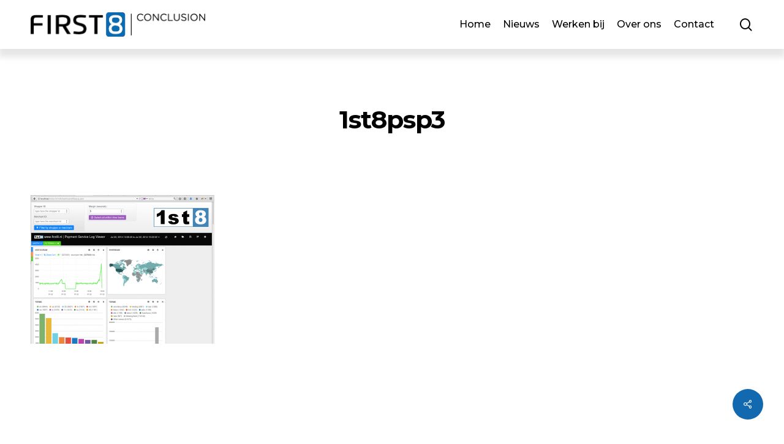

--- FILE ---
content_type: text/css; charset=utf-8
request_url: https://technology.first8.nl/wp-content/cache/min/1/wp-content/themes/salient/css/grid-system.css?ver=1694657591
body_size: 5358
content:
.col{position:relative;display:block;width:100%}html body .vc_row-fluid>.span_12,.full-page-inner>.span_12,.full-page-inner>.container>.span_12{display:flex;display:-ms-flexbox;-ms-flex-wrap:wrap;flex-wrap:wrap;float:none}@media (min-width:690px){.col{margin-right:2%}}.col:last-child{margin-right:0}.col.col_last{margin-right:0}html body .vc_row-fluid>.span_12>.wpb_column,.compose-mode .vc_row-fluid>.span_12>.vc_element,.compose-mode .vc_row-fluid>.span_12>.vc_element>.wpb_column,.full-page-inner>.span_12>.wpb_column,.full-page-inner>.container>.span_12>.wpb_column{float:none;margin-right:0}html body .vc_row-fluid>.span_12>.wpb_column:not([class*="offset-"]),.compose-mode .vc_row-fluid>.span_12>.vc_element:not([class*="offset-"]),.compose-mode #nectar_fullscreen_rows .full-page-inner>.container>.span_12>.vc_element:not([class*="offset-"]),.compose-mode .vc_row-fluid>.span_12>.vc_element>.wpb_column:not([class*="offset-"]),.full-page-inner>.span_12>.wpb_column:not([class*="offset-"]),.full-page-inner>.container>.span_12>.wpb_column:not([class*="offset-"]){margin-left:0}.vc_row-fluid>.span_12,.full-page-inner>.span_12,.full-page-inner>.container>.span_12{width:auto}.vc_row-fluid>.span_12,body[data-col-gap="default"] .vc_row-fluid[data-column-margin="default"]:not(.full-width-content) .full-page-inner>.container>.span_12{margin-left:-1%;margin-right:-1%}.vc_row-fluid>.span_12 .wpb_column,body[data-col-gap="default"] .vc_row-fluid[data-column-margin="default"]:not(.full-width-content) .full-page-inner>.container>.span_12 .wpb_column:not(.child_column){padding-left:1%;padding-right:1%}body[data-col-gap*="px"] .wpb_wrapper>.wpb_row:last-child:not([data-column-margin*="px"]){margin-bottom:0}body .container-wrap .wpb_row[data-column-margin="none"]:not(.full-width-section):not(.full-width-content){margin-bottom:0}body .container-wrap .vc_row-fluid[data-column-margin="none"]>.span_12,body .container-wrap .vc_row-fluid[data-column-margin="none"] .full-page-inner>.container>.span_12,body .container-wrap .vc_row-fluid[data-column-margin="none"] .full-page-inner>.span_12{margin-left:0;margin-right:0}body .container-wrap .vc_row-fluid[data-column-margin="none"] .wpb_column:not(.child_column),body .container-wrap .inner_row[data-column-margin="none"] .child_column{padding-left:0;padding-right:0}body[data-col-gap="20px"] .wpb_row:not(.full-width-section):not(.full-width-content),body .container-wrap .wpb_row[data-column-margin="20px"]:not(.full-width-section):not(.full-width-content){margin-bottom:20px}body[data-col-gap="20px"] .vc_row-fluid .span_12,body .container-wrap .vc_row-fluid[data-column-margin="20px"]>.span_12,body .container-wrap .vc_row-fluid[data-column-margin="20px"] .full-page-inner>.container>.span_12,body .container-wrap .vc_row-fluid[data-column-margin="20px"] .full-page-inner>.span_12{margin-left:-10px;margin-right:-10px}body[data-col-gap="20px"] .vc_row-fluid .wpb_column,body .container-wrap .vc_row-fluid[data-column-margin="20px"] .wpb_column:not(.child_column),body .container-wrap .inner_row[data-column-margin="20px"] .child_column{padding-left:10px;padding-right:10px}.container-wrap .vc_row-fluid[data-column-margin="20px"].full-width-content>.span_12,.container-wrap .vc_row-fluid[data-column-margin="20px"].full-width-content .full-page-inner>.span_12{margin-left:0;margin-right:0;padding-left:10px;padding-right:10px}.single-portfolio #full_width_portfolio .vc_row-fluid[data-column-margin="20px"].full-width-content>.span_12{padding-right:10px}body[data-col-gap="30px"] .wpb_row:not(.full-width-section):not(.full-width-content),body .container-wrap .wpb_row[data-column-margin="30px"]:not(.full-width-section):not(.full-width-content){margin-bottom:30px}body[data-col-gap="30px"] .vc_row-fluid .span_12,body .container-wrap .vc_row-fluid[data-column-margin="30px"]>.span_12,body .container-wrap .vc_row-fluid[data-column-margin="30px"] .full-page-inner>.container>.span_12,body .container-wrap .vc_row-fluid[data-column-margin="30px"] .full-page-inner>.span_12{margin-left:-15px;margin-right:-15px}body[data-col-gap="30px"] .vc_row-fluid .wpb_column,body .container-wrap .vc_row-fluid[data-column-margin="30px"] .wpb_column:not(.child_column),body .container-wrap .inner_row[data-column-margin="30px"] .child_column{padding-left:15px;padding-right:15px}.container-wrap .vc_row-fluid[data-column-margin="30px"].full-width-content>.span_12,.container-wrap .vc_row-fluid[data-column-margin="30px"].full-width-content .full-page-inner>.span_12{margin-left:0;margin-right:0;padding-left:15px;padding-right:15px}.single-portfolio #full_width_portfolio .vc_row-fluid[data-column-margin="30px"].full-width-content>.span_12{padding-right:15px}body[data-col-gap="40px"] .wpb_row:not(.full-width-section):not(.full-width-content),body .container-wrap .wpb_row[data-column-margin="40px"]:not(.full-width-section):not(.full-width-content){margin-bottom:40px}body[data-col-gap="40px"] .vc_row-fluid .span_12,body .container-wrap .vc_row-fluid[data-column-margin="40px"]>.span_12,body .container-wrap .vc_row-fluid[data-column-margin="40px"] .full-page-inner>.container>.span_12,body .container-wrap .vc_row-fluid[data-column-margin="40px"] .full-page-inner>.span_12{margin-left:-20px;margin-right:-20px}body[data-col-gap="40px"] .vc_row-fluid .wpb_column,body .container-wrap .vc_row-fluid[data-column-margin="40px"] .wpb_column:not(.child_column),body .container-wrap .inner_row[data-column-margin="40px"] .child_column{padding-left:20px;padding-right:20px}.container-wrap .vc_row-fluid[data-column-margin="40px"].full-width-content>.span_12,.container-wrap .vc_row-fluid[data-column-margin="40px"].full-width-content .full-page-inner>.span_12{margin-left:0;margin-right:0;padding-left:20px;padding-right:20px}.single-portfolio #full_width_portfolio .vc_row-fluid[data-column-margin="40px"].full-width-content>.span_12{padding-right:20px}body[data-col-gap="50px"] .vc_row-fluid .span_12,body .container-wrap .vc_row-fluid[data-column-margin="50px"]>.span_12,body .container-wrap .vc_row-fluid[data-column-margin="50px"] .full-page-inner>.container>.span_12,body .container-wrap .vc_row-fluid[data-column-margin="50px"] .full-page-inner>.span_12{margin-left:-25px;margin-right:-25px}body[data-col-gap="50px"] .vc_row-fluid .wpb_column,body .container-wrap .vc_row-fluid[data-column-margin="50px"] .wpb_column:not(.child_column),body .container-wrap .inner_row[data-column-margin="50px"] .child_column{padding-left:25px;padding-right:25px}.container-wrap .vc_row-fluid[data-column-margin="50px"].full-width-content>.span_12,.container-wrap .vc_row-fluid[data-column-margin="50px"].full-width-content .full-page-inner>.span_12{margin-left:0;margin-right:0;padding-left:25px;padding-right:25px}.single-portfolio #full_width_portfolio .vc_row-fluid[data-column-margin="50px"].full-width-content>.span_12{padding-right:25px}body[data-col-gap="60px"] .vc_row-fluid .span_12,body .container-wrap .vc_row-fluid[data-column-margin="60px"]>.span_12,body .container-wrap .vc_row-fluid[data-column-margin="60px"] .full-page-inner>.container>.span_12,body .container-wrap .vc_row-fluid[data-column-margin="60px"] .full-page-inner>.span_12{margin-left:-30px;margin-right:-30px}body[data-col-gap="60px"] .vc_row-fluid .wpb_column,body .container-wrap .vc_row-fluid[data-column-margin="60px"] .wpb_column:not(.child_column),body .container-wrap .inner_row[data-column-margin="60px"] .child_column{padding-left:30px;padding-right:30px}.container-wrap .vc_row-fluid[data-column-margin="60px"].full-width-content>.span_12,.container-wrap .vc_row-fluid[data-column-margin="60px"].full-width-content .full-page-inner>.span_12{margin-left:0;margin-right:0;padding-left:30px;padding-right:30px}.single-portfolio #full_width_portfolio .vc_row-fluid[data-column-margin="60px"].full-width-content>.span_12{padding-right:30px}body[data-col-gap="70px"] .vc_row-fluid .span_12,body .container-wrap .vc_row-fluid[data-column-margin="70px"]>.span_12,body .container-wrap .vc_row-fluid[data-column-margin="70px"] .full-page-inner>.container>.span_12,body .container-wrap .vc_row-fluid[data-column-margin="70px"] .full-page-inner>.span_12{margin-left:-35px;margin-right:-35px}body[data-col-gap="70px"] .vc_row-fluid .wpb_column,body .container-wrap .vc_row-fluid[data-column-margin="70px"] .wpb_column:not(.child_column),body .container-wrap .inner_row[data-column-margin="70px"] .child_column{padding-left:35px;padding-right:35px}.container-wrap .vc_row-fluid[data-column-margin="70px"].full-width-content>.span_12,.container-wrap .vc_row-fluid[data-column-margin="70px"].full-width-content .full-page-inner>.span_12{margin-left:0;margin-right:0;padding-left:35px;padding-right:35px}.single-portfolio #full_width_portfolio .vc_row-fluid[data-column-margin="70px"].full-width-content>.span_12{padding-right:35px}body[data-col-gap="80px"] .vc_row-fluid .span_12,body .container-wrap .vc_row-fluid[data-column-margin="80px"]>.span_12,body .container-wrap .vc_row-fluid[data-column-margin="80px"] .full-page-inner>.container>.span_12,body .container-wrap .vc_row-fluid[data-column-margin="80px"] .full-page-inner>.span_12{margin-left:-40px;margin-right:-40px}body[data-col-gap="80px"] .vc_row-fluid .wpb_column,body .container-wrap .vc_row-fluid[data-column-margin="80px"] .wpb_column:not(.child_column),body .container-wrap .inner_row[data-column-margin="80px"] .child_column{padding-left:40px;padding-right:40px}.container-wrap .vc_row-fluid[data-column-margin="80px"].full-width-content>.span_12,.container-wrap .vc_row-fluid[data-column-margin="80px"].full-width-content .full-page-inner>.span_12{margin-left:0;margin-right:0;padding-left:40px;padding-right:40px}.single-portfolio #full_width_portfolio .vc_row-fluid[data-column-margin="80px"].full-width-content>.span_12{padding-right:40px}body[data-col-gap="90px"] .vc_row-fluid .span_12,body .container-wrap .vc_row-fluid[data-column-margin="90px"]>.span_12,body .container-wrap .vc_row-fluid[data-column-margin="90px"] .full-page-inner>.container>.span_12,body .container-wrap .vc_row-fluid[data-column-margin="90px"] .full-page-inner>.span_12{margin-left:-45px;margin-right:-45px}body[data-col-gap="90px"] .vc_row-fluid .wpb_column,body .container-wrap .vc_row-fluid[data-column-margin="90px"] .wpb_column:not(.child_column),body .container-wrap .inner_row[data-column-margin="90px"] .child_column{padding-left:45px;padding-right:45px}.container-wrap .vc_row-fluid[data-column-margin="90px"].full-width-content>.span_12,.container-wrap .vc_row-fluid[data-column-margin="90px"].full-width-content .full-page-inner>.span_12{margin-left:0;margin-right:0;padding-left:45px;padding-right:45px}body .container-wrap .vc_row-fluid[data-column-margin="100px"]>.span_12,body .container-wrap .vc_row-fluid[data-column-margin="100px"] .full-page-inner>.container>.span_12,body .container-wrap .vc_row-fluid[data-column-margin="100px"] .full-page-inner>.span_12{margin-left:-50px;margin-right:-50px}body .container-wrap .vc_row-fluid[data-column-margin="100px"] .wpb_column:not(.child_column),body .container-wrap .inner_row[data-column-margin="100px"] .child_column{padding-left:50px;padding-right:50px}.container-wrap .vc_row-fluid[data-column-margin="100px"].full-width-content>.span_12,.container-wrap .vc_row-fluid[data-column-margin="100px"].full-width-content .full-page-inner>.span_12{margin-left:0;margin-right:0;padding-left:50px;padding-right:50px}html body .full-width-content.vc_row-fluid .wpb_column{padding:0}.full-width-content.vc_row-fluid .wpb_column .wpb_row,.full-width-content.vc_row-fluid .wpb_column .wpb_wrapper,html body .full-width-content.vc_row-fluid .span_12{margin:0}@media only screen and (max-width:999px) and (min-width:690px){.vc_row-fluid[data-column-margin="20px"]>.span_12>.one-fourths:not([class*="vc_col-xs-"]),.vc_row-fluid .vc_row-fluid.inner_row[data-column-margin="20px"]>.span_12>.one-fourths:not([class*="vc_col-xs-"]){margin-bottom:20px!important}body[data-col-gap="30px"] .vc_row-fluid:not(.inner_row):not(.full-width-content)>.span_12>.one-fourths:not([class*="vc_col-xs-"]),body[data-col-gap="30px"] .vc_row-fluid:not(.full-width-content) .vc_row-fluid.inner_row>.span_12>.one-fourths:not([class*="vc_col-xs-"]),.vc_row-fluid[data-column-margin="30px"]>.span_12>.one-fourths:not([class*="vc_col-xs-"]),.vc_row-fluid .vc_row-fluid.inner_row[data-column-margin="30px"]>.span_12>.one-fourths:not([class*="vc_col-xs-"]){margin-bottom:30px}body[data-col-gap="40px"] .vc_row-fluid:not(.inner_row):not(.full-width-content)>.span_12>.one-fourths:not([class*="vc_col-xs-"]),body[data-col-gap="40px"] .vc_row-fluid:not(.full-width-content) .vc_row-fluid.inner_row>.span_12>.one-fourths:not([class*="vc_col-xs-"]),.vc_row-fluid[data-column-margin="40px"]>.span_12>.one-fourths:not([class*="vc_col-xs-"]),.vc_row-fluid .vc_row-fluid.inner_row[data-column-margin="40px"]>.span_12>.one-fourths:not([class*="vc_col-xs-"]){margin-bottom:40px}body[data-col-gap="50px"] .vc_row-fluid:not(.inner_row):not(.full-width-content)>.span_12>.one-fourths:not([class*="vc_col-xs-"]),body[data-col-gap="50px"] .vc_row-fluid:not(.full-width-content) .vc_row-fluid.inner_row>.span_12>.one-fourths:not([class*="vc_col-xs-"]),.vc_row-fluid[data-column-margin="50px"]>.span_12>.one-fourths:not([class*="vc_col-xs-"]),.vc_row-fluid.vc_row-fluid.inner_row[data-column-margin="50px"]>.span_12>.one-fourths:not([class*="vc_col-xs-"]){margin-bottom:50px}body[data-col-gap="60px"] .vc_row-fluid:not(.inner_row):not(.full-width-content)>.span_12>.one-fourths:not([class*="vc_col-xs-"]),body[data-col-gap="60px"] .vc_row-fluid:not(.full-width-content) .vc_row-fluid.inner_row>.span_12>.one-fourths:not([class*="vc_col-xs-"]),.vc_row-fluid[data-column-margin="60px"]>.span_12>.one-fourths:not([class*="vc_col-xs-"]),.vc_row-fluid .vc_row-fluid.inner_row[data-column-margin="60px"]>.span_12>.one-fourths:not([class*="vc_col-xs-"]){margin-bottom:60px}body[data-col-gap="70px"] .vc_row-fluid:not(.inner_row):not(.full-width-content)>.span_12>.one-fourths:not([class*="vc_col-xs-"]),body[data-col-gap="70px"] .vc_row-fluid:not(.full-width-content) .vc_row-fluid.inner_row>.span_12>.one-fourths:not([class*="vc_col-xs-"]),.vc_row-fluid[data-column-margin="70px"]>.span_12>.one-fourths:not([class*="vc_col-xs-"]),.vc_row-fluid .vc_row-fluid.inner_row[data-column-margin="70px"]>.span_12>.one-fourths:not([class*="vc_col-xs-"]){margin-bottom:70px}}@media only screen and (max-width:999px){.container-wrap .full-width-content .vc_row-fluid[data-column-margin*="px"]>.span_12>.wpb_column{margin-bottom:30px}}.vc_row-fluid[data-column-margin="default"].full-width-content>.span_12>.one-fourths:not([class*="vc_col-xs-"]),.vc_row-fluid[data-column-margin="none"].full-width-content>.span_12>.one-fourths:not([class*="vc_col-xs-"]),body[data-col-gap*="px"] .vc_row-fluid[data-column-margin="default"].full-width-content>.span_12>.one-fourths:not([class*="vc_col-xs-"]),body[data-col-gap*="px"] .vc_row-fluid[data-column-margin="none"].full-width-content>.span_12>.one-fourths:not([class*="vc_col-xs-"]),body[data-col-gap*="px"] .vc_row-fluid.full-width-content .inner_row[data-column-margin="default"]>.span_12>.one-fourths:not([class*="vc_col-xs-"]),body[data-col-gap*="px"] .vc_row-fluid.full-width-content .inner_row[data-column-margin="none"]>.span_12>.one-fourths:not([class*="vc_col-xs-"]),body[data-col-gap*="px"] .vc_row-fluid[data-column-margin="default"].full-width-content,body[data-col-gap*="px"] .vc_row-fluid[data-column-margin="none"].full-width-content,body[data-col-gap*="px"] .full-width-content .inner_row[data-column-margin="default"],body[data-col-gap*="px"] .full-width-content .inner_row[data-column-margin="none"]{margin-bottom:0}body[data-col-gap*="px"] .vc_row-fluid[data-column-margin="default"].full-width-content>.span_12,body[data-col-gap*="px"] .vc_row-fluid[data-column-margin="none"].full-width-content>.span_12,body[data-col-gap*="px"] .full-width-content .inner_row[data-column-margin="default"]>.span_12,body[data-col-gap*="px"] .full-width-content .inner_row[data-column-margin="none"]>.span_12{margin-left:0;margin-right:0}body[data-col-gap*="px"] .vc_row-fluid[data-column-margin="default"].full-width-content>.span_12>.wpb_column,body[data-col-gap*="px"] .vc_row-fluid[data-column-margin="none"].full-width-content>.span_12>.wpb_column,body[data-col-gap*="px"] .full-width-content .inner_row[data-column-margin="default"]>.span_12>.wpb_column,body[data-col-gap*="px"] .full-width-content .inner_row[data-column-margin="none"]>.span_12>.wpb_column{padding-left:0;padding-right:0}.wpb_column[data-border-radius*="px"]>.vc_column-inner>.column-bg-overlay-wrap{overflow:hidden}.vc_row-fluid .wpb_column.boxed,.material .vc_row-fluid .wpb_column.boxed,.ascend .vc_row-fluid .wpb_column.boxed{background-color:transparent;-webkit-box-shadow:none;box-shadow:none}.wpb_column.boxed>.vc_column-inner{box-shadow:0 1px 1px rgba(0,0,0,.1);-webkit-box-shadow:0 1px 1px rgba(0,0,0,.1);background-color:#fff;padding:25px 15px 15px;position:relative;-webkit-transition:transform .2s ease,-webkit-box-shadow .2s ease;transition:transform .2s ease,box-shadow .2s ease;top:0}.wpb_column.boxed:hover>.vc_column-inner{transform:translateY(-4px);-webkit-transform:translateY(-4px);box-shadow:0 17px 25px rgba(0,0,0,.13);-webkit-box-shadow:0 17px 25px rgba(0,0,0,.13)}.vc_row-fluid .wpb_column{box-shadow:none}.wpb_column[data-shadow="small_depth"]>.vc_column-inner>.column-bg-overlay-wrap{box-shadow:rgba(0,0,0,.04) 0 1px 0,rgba(0,0,0,.05) 0 2px 7px,rgba(0,0,0,.06) 0 12px 22px}.wpb_column[data-shadow="medium_depth"]>.vc_column-inner>.column-bg-overlay-wrap{box-shadow:0 30px 80px rgba(0,0,0,.14),0 20px 70px rgba(0,0,0,.12)}.wpb_column[data-shadow="large_depth"]>.vc_column-inner>.column-bg-overlay-wrap{box-shadow:0 40px 100px rgba(0,0,0,.15),0 25px 80px rgba(0,0,0,.1)}.wpb_column[data-shadow="x_large_depth"]>.vc_column-inner>.column-bg-overlay-wrap{box-shadow:0 60px 135px rgba(0,0,0,.14),0 15px 65px rgba(0,0,0,.14)}.wpb_column>.vc_column-inner>.border-wrap{position:static;pointer-events:none}.wpb_column>.vc_column-inner>.border-wrap>span{position:absolute;z-index:100}.wpb_column[data-border-style="solid"]>.vc_column-inner>.border-wrap>span{border-style:solid}.wpb_column[data-border-style="dotted"]>.vc_column-inner>.border-wrap>span{border-style:dotted}.wpb_column[data-border-style="dashed"]>.vc_column-inner>.border-wrap>span{border-style:dashed}.wpb_column>.vc_column-inner>.border-wrap>.border-top,.wpb_column[data-border-style*="double"]>.vc_column-inner>.border-wrap>.border-top:after{width:100%;top:0;left:0;border-color:inherit}.wpb_column>.vc_column-inner>.border-wrap>.border-bottom,.wpb_column[data-border-style*="double"]>.vc_column-inner>.border-wrap>.border-bottom:after{width:100%;bottom:0;left:0;border-color:inherit}.wpb_column>.vc_column-inner>.border-wrap>.border-left,.wpb_column[data-border-style*="double"]>.vc_column-inner>.border-wrap>.border-left:after{height:100%;top:0;left:0;border-color:inherit}.wpb_column>.vc_column-inner>.border-wrap>.border-right,.wpb_column[data-border-style*="double"]>.vc_column-inner>.border-wrap>.border-right:after{height:100%;top:0;right:0;border-color:inherit}.wpb_column>.vc_column-inner>.border-wrap>.border-right,.wpb_column[data-border-style*="double"]>.vc_column-inner>.border-wrap>.border-right:after,.wpb_column>.vc_column-inner>.border-wrap>.border-left,.wpb_column[data-border-style*="double"]>.vc_column-inner>.border-wrap>.border-left:after,.wpb_column>.vc_column-inner>.border-wrap>.border-bottom,.wpb_column[data-border-style*="double"]>.vc_column-inner>.border-wrap>.border-bottom:after{border-top:none!important}.wpb_column>.vc_column-inner>.border-wrap>.border-left,.wpb_column[data-border-style*="double"]>.vc_column-inner>.border-wrap>.border-left:after,.wpb_column>.vc_column-inner>.border-wrap>.border-bottom,.wpb_column[data-border-style*="double"]>.vc_column-inner>.border-wrap>.border-bottom:after,.wpb_column>.vc_column-inner>.border-wrap>.border-top,.wpb_column[data-border-style*="double"]>.vc_column-inner>.border-wrap>.border-top:after{border-right:none!important}.wpb_column>.vc_column-inner>.border-wrap>.border-right,.wpb_column[data-border-style*="double"]>.vc_column-inner>.border-wrap>.border-right:after,.wpb_column>.vc_column-inner>.border-wrap>.border-left,.wpb_column[data-border-style*="double"]>.vc_column-inner>.border-wrap>.border-left:after,.wpb_column>.vc_column-inner>.border-wrap>.border-top,.wpb_column[data-border-style*="double"]>.vc_column-inner>.border-wrap>.border-top:after{border-bottom:none!important}.wpb_column>.vc_column-inner>.border-wrap>.border-right,.wpb_column[data-border-style*="double"]>.vc_column-inner>.border-wrap>.border-right:after,.wpb_column>.vc_column-inner>.border-wrap>.border-bottom,.wpb_column[data-border-style*="double"]>.vc_column-inner>.border-wrap>.border-bottom:after,.wpb_column>.vc_column-inner>.border-wrap>.border-top,.wpb_column[data-border-style*="double"]>.vc_column-inner>.border-wrap>.border-top:after{border-left:none!important}@media only screen and (min-width:1000px){.wpb_column.has-animation[data-animation="reveal-from-bottom"]>.vc_column-inner{transform:translateY(101%);-webkit-transform:translateY(101%)}.wpb_column.has-animation[data-animation="reveal-from-top"]>.vc_column-inner{transform:translateY(-101%);-webkit-transform:translateY(-101%)}.wpb_column.has-animation[data-animation="reveal-from-left"]>.vc_column-inner{transform:translateX(-120%);-webkit-transform:translateX(-120%)}.wpb_column.has-animation[data-animation="reveal-from-right"]>.vc_column-inner{transform:translateX(120%);-webkit-transform:translateX(120%)}}body[data-m-animate="1"] .wpb_column.has-animation[data-animation="reveal-from-bottom"]>.vc_column-inner{transform:translateY(101%);-webkit-transform:translateY(101%)}body[data-m-animate="1"] .wpb_column.has-animation[data-animation="reveal-from-top"]>.vc_column-inner{transform:translateY(-101%);-webkit-transform:translateY(-101%)}body[data-m-animate="1"] .wpb_column.has-animation[data-animation="reveal-from-left"]>.vc_column-inner{transform:translateX(-120%);-webkit-transform:translateX(-120%)}body[data-m-animate="1"] .wpb_column.has-animation[data-animation="reveal-from-right"]>.vc_column-inner{transform:translateX(120%);-webkit-transform:translateX(120%)}body[data-col-gap] .vc_row-fluid .span_12.testimonial_slider,body[data-col-gap] .vc_row-fluid .span_12.col.section-title,body[data-col-gap] .vc_row-fluid .span_12.post-area{margin-left:0;margin-right:0}.col.padding-1-percent>.vc_column-inner{padding:calc(600px * 0.01)}.col.padding-2-percent>.vc_column-inner,.col.padding-3-percent>.vc_column-inner{padding:calc(600px * 0.03)}.col.padding-4-percent>.vc_column-inner,.col.padding-5-percent>.vc_column-inner,.col.padding-6-percent>.vc_column-inner{padding:calc(600px * 0.06)}.col.padding-7-percent>.vc_column-inner{padding:calc(600px * 0.07)}.col.padding-8-percent>.vc_column-inner{padding:calc(600px * 0.08)}.col.padding-9-percent>.vc_column-inner{padding:calc(600px * 0.09)}.col.padding-10-percent>.vc_column-inner{padding:calc(600px * 0.1)}.col.padding-11-percent>.vc_column-inner{padding:calc(600px * 0.11)}.col.padding-12-percent>.vc_column-inner{padding:calc(600px * 0.12)}.col.padding-13-percent>.vc_column-inner{padding:calc(600px * 0.13)}.col.padding-14-percent>.vc_column-inner{padding:calc(600px * 0.14)}.col.padding-15-percent>.vc_column-inner{padding:calc(600px * 0.15)}.col.padding-16-percent>.vc_column-inner{padding:calc(600px * 0.16)}.col.padding-17-percent>.vc_column-inner{padding:calc(600px * 0.17)}.col.padding-18-percent>.vc_column-inner{padding:calc(600px * 0.18)}.col.padding-19-percent>.vc_column-inner{padding:calc(600px * 0.19)}.col.padding-20-percent>.vc_column-inner{padding:calc(600px * 0.2)}@media only screen and (max-width:999px) and (min-width:691px){.wpb_column.col.no-extra-padding_tablet>.vc_column-inner,.full-width-content .wpb_column.col.no-extra-padding_tablet>.vc_column-inner{padding:0}}@media only screen and (max-width:690px){body .wpb_column.col.no-extra-padding_phone>.vc_column-inner,body .wpb_column.child_column.col.no-extra-padding_phone>.vc_column-inner,body .full-width-content .wpb_column.col.no-extra-padding_phone>.vc_column-inner{padding:0}.col.padding-1-percent>.vc_column-inner{padding:calc(100vw * 0.01)}.col.padding-2-percent>.vc_column-inner,.col.padding-3-percent>.vc_column-inner{padding:calc(100vw * 0.03)}.col.padding-4-percent>.vc_column-inner,.col.padding-5-percent>.vc_column-inner,.col.padding-6-percent>.vc_column-inner{padding:calc(100vw * 0.06)}.col.padding-7-percent>.vc_column-inner{padding:calc(100vw * 0.07)}.col.padding-8-percent>.vc_column-inner{padding:calc(100vw * 0.08)}.col.padding-9-percent>.vc_column-inner{padding:calc(100vw * 0.09)}.col.padding-10-percent>.vc_column-inner{padding:calc(100vw * 0.1)}.col.padding-11-percent>.vc_column-inner{padding:calc(100vw * 0.11)}.col.padding-12-percent>.vc_column-inner{padding:calc(100vw * 0.12)}.col.padding-13-percent>.vc_column-inner{padding:calc(100vw * 0.13)}.col.padding-14-percent>.vc_column-inner{padding:calc(100vw * 0.14)}.col.padding-15-percent>.vc_column-inner{padding:calc(100vw * 0.15)}.col.padding-16-percent>.vc_column-inner{padding:calc(100vw * 0.16)}.col.padding-17-percent>.vc_column-inner{padding:calc(100vw * 0.17)}.col.padding-18-percent>.vc_column-inner{padding:calc(100vw * 0.18)}.col.padding-19-percent>.vc_column-inner{padding:calc(100vw * 0.19)}.col.padding-20-percent>.vc_column-inner{padding:calc(100vw * 0.2)}.col.padding-1-percent[data-border-width*="px"]>.vc_column-inner,.col.padding-2-percent[data-border-width*="px"]>.vc_column-inner,.col.padding-3-percent[data-border-width*="px"]>.vc_column-inner,.col.padding-4-percent[data-border-width*="px"]>.vc_column-inner,.col.padding-5-percent[data-border-width*="px"]>.vc_column-inner,.col.padding-6-percent[data-border-width*="px"]>.vc_column-inner,.col.padding-7-percent[data-border-width*="px"]>.vc_column-inner{padding:calc(100vw * 0.09)}}@media only screen and (min-width:1000px){.col.padding-1-percent>.vc_column-inner{padding:calc((100vw - 180px) * 0.01)}.col.padding-2-percent>.vc_column-inner{padding:calc((100vw - 180px) * 0.02)}.col.padding-3-percent>.vc_column-inner{padding:calc((100vw - 180px) * 0.03)}.col.padding-4-percent>.vc_column-inner{padding:calc((100vw - 180px) * 0.04)}.col.padding-5-percent>.vc_column-inner{padding:calc((100vw - 180px) * 0.05)}.col.padding-6-percent>.vc_column-inner{padding:calc((100vw - 180px) * 0.06)}.col.padding-7-percent>.vc_column-inner{padding:calc((100vw - 180px) * 0.07)}.col.padding-8-percent>.vc_column-inner{padding:calc((100vw - 180px) * 0.08)}.col.padding-9-percent>.vc_column-inner{padding:calc((100vw - 180px) * 0.09)}.col.padding-10-percent>.vc_column-inner{padding:calc((100vw - 180px) * 0.1)}.col.padding-11-percent>.vc_column-inner{padding:calc((100vw - 180px) * 0.11)}.col.padding-12-percent>.vc_column-inner{padding:calc((100vw - 180px) * 0.12)}.col.padding-13-percent>.vc_column-inner{padding:calc((100vw - 180px) * 0.13)}.col.padding-14-percent>.vc_column-inner{padding:calc((100vw - 180px) * 0.14)}.col.padding-15-percent>.vc_column-inner{padding:calc((100vw - 180px) * 0.15)}.col.padding-16-percent>.vc_column-inner{padding:calc((100vw - 180px) * 0.16)}.col.padding-17-percent>.vc_column-inner{padding:calc((100vw - 180px) * 0.17)}.col.padding-18-percent>.vc_column-inner{padding:calc((100vw - 180px) * 0.18)}.col.padding-19-percent>.vc_column-inner{padding:calc((100vw - 180px) * 0.19)}.col.padding-20-percent>.vc_column-inner{padding:calc((100vw - 180px) * 0.2)}.column_container:not(.vc_col-sm-12) .col.padding-1-percent>.vc_column-inner{padding:calc((100vw - 180px) * 0.005)}.column_container:not(.vc_col-sm-12) .col.padding-2-percent>.vc_column-inner{padding:calc((100vw - 180px) * 0.01)}.column_container:not(.vc_col-sm-12) .col.padding-3-percent>.vc_column-inner{padding:calc((100vw - 180px) * 0.015)}.column_container:not(.vc_col-sm-12) .col.padding-4-percent>.vc_column-inner{padding:calc((100vw - 180px) * 0.02)}.column_container:not(.vc_col-sm-12) .col.padding-5-percent>.vc_column-inner{padding:calc((100vw - 180px) * 0.025)}.column_container:not(.vc_col-sm-12) .col.padding-6-percent>.vc_column-inner{padding:calc((100vw - 180px) * 0.03)}.column_container:not(.vc_col-sm-12) .col.padding-7-percent>.vc_column-inner{padding:calc((100vw - 180px) * 0.035)}.column_container:not(.vc_col-sm-12) .col.padding-8-percent>.vc_column-inner{padding:calc((100vw - 180px) * 0.04)}.column_container:not(.vc_col-sm-12) .col.padding-9-percent>.vc_column-inner{padding:calc((100vw - 180px) * 0.045)}.column_container:not(.vc_col-sm-12) .col.padding-10-percent>.vc_column-inner{padding:calc((100vw - 180px) * 0.05)}.column_container:not(.vc_col-sm-12) .col.padding-11-percent>.vc_column-inner{padding:calc((100vw - 180px) * 0.055)}.column_container:not(.vc_col-sm-12) .col.padding-12-percent>.vc_column-inner{padding:calc((100vw - 180px) * 0.06)}.column_container:not(.vc_col-sm-12) .col.padding-13-percent>.vc_column-inner{padding:calc((100vw - 180px) * 0.065)}.column_container:not(.vc_col-sm-12) .col.padding-14-percent>.vc_column-inner{padding:calc((100vw - 180px) * 0.07)}.column_container:not(.vc_col-sm-12) .col.padding-15-percent>.vc_column-inner{padding:calc((100vw - 180px) * 0.075)}.column_container:not(.vc_col-sm-12) .col.padding-16-percent>.vc_column-inner{padding:calc((100vw - 180px) * 0.08)}.column_container:not(.vc_col-sm-12) .col.padding-17-percent>.vc_column-inner{padding:calc((100vw - 180px) * 0.09)}.column_container:not(.vc_col-sm-12) .col.padding-18-percent>.vc_column-inner{padding:calc((100vw - 180px) * 0.095)}.column_container:not(.vc_col-sm-12) .col.padding-19-percent>.vc_column-inner{padding:calc((100vw - 180px) * 0.1)}.column_container:not(.vc_col-sm-12) .col.padding-20-percent>.vc_column-inner{padding:calc((100vw - 180px) * 0.105)}}@media only screen and (min-width:1425px){.col.padding-1-percent>.vc_column-inner{padding:calc(1245px * 0.01)}.col.padding-2-percent>.vc_column-inner{padding:calc(1245px * 0.02)}.col.padding-3-percent>.vc_column-inner{padding:calc(1245px * 0.03)}.col.padding-4-percent>.vc_column-inner{padding:calc(1245px * 0.04)}.col.padding-5-percent>.vc_column-inner{padding:calc(1245px * 0.05)}.col.padding-6-percent>.vc_column-inner{padding:calc(1245px * 0.06)}.col.padding-7-percent>.vc_column-inner{padding:calc(1245px * 0.07)}.col.padding-8-percent>.vc_column-inner{padding:calc(1245px * 0.08)}.col.padding-9-percent>.vc_column-inner{padding:calc(1245px * 0.09)}.col.padding-10-percent>.vc_column-inner{padding:calc(1245px * 0.1)}.col.padding-11-percent>.vc_column-inner{padding:calc(1245px * 0.11)}.col.padding-12-percent>.vc_column-inner{padding:calc(1245px * 0.12)}.col.padding-13-percent>.vc_column-inner{padding:calc(1245px * 0.13)}.col.padding-14-percent>.vc_column-inner{padding:calc(1245px * 0.14)}.col.padding-15-percent>.vc_column-inner{padding:calc(1245px * 0.15)}.col.padding-16-percent>.vc_column-inner{padding:calc(1245px * 0.16)}.col.padding-17-percent>.vc_column-inner{padding:calc(1245px * 0.17)}.col.padding-18-percent>.vc_column-inner{padding:calc(1245px * 0.18)}.col.padding-19-percent>.vc_column-inner{padding:calc(1245px * 0.19)}.col.padding-20-percent>.vc_column-inner{padding:calc(1245px * 0.2)}.column_container:not(.vc_col-sm-12) .col.padding-1-percent>.vc_column-inner{padding:calc(1245px * 0.005)}.column_container:not(.vc_col-sm-12) .col.padding-2-percent>.vc_column-inner{padding:calc(1245px * 0.01)}.column_container:not(.vc_col-sm-12) .col.padding-3-percent>.vc_column-inner{padding:calc(1245px * 0.015)}.column_container:not(.vc_col-sm-12) .col.padding-4-percent>.vc_column-inner{padding:calc(1245px * 0.02)}.column_container:not(.vc_col-sm-12) .col.padding-5-percent>.vc_column-inner{padding:calc(1245px * 0.025)}.column_container:not(.vc_col-sm-12) .col.padding-6-percent>.vc_column-inner{padding:calc(1245px * 0.03)}.column_container:not(.vc_col-sm-12) .col.padding-7-percent>.vc_column-inner{padding:calc(1245px * 0.035)}.column_container:not(.vc_col-sm-12) .col.padding-8-percent>.vc_column-inner{padding:calc(1245px * 0.04)}.column_container:not(.vc_col-sm-12) .col.padding-9-percent>.vc_column-inner{padding:calc(1245px * 0.045)}.column_container:not(.vc_col-sm-12) .col.padding-10-percent>.vc_column-inner{padding:calc(1245px * 0.05)}.column_container:not(.vc_col-sm-12) .col.padding-11-percent>.vc_column-inner{padding:calc(1245px * 0.055)}.column_container:not(.vc_col-sm-12) .col.padding-12-percent>.vc_column-inner{padding:calc(1245px * 0.06)}.column_container:not(.vc_col-sm-12) .col.padding-13-percent>.vc_column-inner{padding:calc(1245px * 0.065)}.column_container:not(.vc_col-sm-12) .col.padding-14-percent>.vc_column-inner{padding:calc(1245px * 0.07)}.column_container:not(.vc_col-sm-12) .col.padding-15-percent>.vc_column-inner{padding:calc(1245px * 0.075)}.column_container:not(.vc_col-sm-12) .col.padding-16-percent>.vc_column-inner{padding:calc(1245px * 0.08)}.column_container:not(.vc_col-sm-12) .col.padding-17-percent>.vc_column-inner{padding:calc(1245px * 0.09)}.column_container:not(.vc_col-sm-12) .col.padding-18-percent>.vc_column-inner{padding:calc(1245px * 0.095)}.column_container:not(.vc_col-sm-12) .col.padding-19-percent>.vc_column-inner{padding:calc(1245px * 0.1)}.column_container:not(.vc_col-sm-12) .col.padding-20-percent>.vc_column-inner{padding:calc(1245px * 0.105)}}.full-width-content .col.padding-1-percent>.vc_column-inner{padding:calc(100vw * 0.01)}.full-width-content .col.padding-2-percent>.vc_column-inner{padding:calc(100vw * 0.02)}.full-width-content .col.padding-3-percent>.vc_column-inner{padding:calc(100vw * 0.03)}.full-width-content .col.padding-4-percent>.vc_column-inner{padding:calc(100vw * 0.04)}.full-width-content .col.padding-5-percent>.vc_column-inner{padding:calc(100vw * 0.05)}.full-width-content .col.padding-6-percent>.vc_column-inner{padding:calc(100vw * 0.06)}.full-width-content .col.padding-7-percent>.vc_column-inner{padding:calc(100vw * 0.07)}.full-width-content .col.padding-8-percent>.vc_column-inner{padding:calc(100vw * 0.08)}.full-width-content .col.padding-9-percent>.vc_column-inner{padding:calc(100vw * 0.09)}.full-width-content .col.padding-10-percent>.vc_column-inner{padding:calc(100vw * 0.1)}.full-width-content .col.padding-11-percent>.vc_column-inner{padding:calc(100vw * 0.11)}.full-width-content .col.padding-12-percent>.vc_column-inner{padding:calc(100vw * 0.12)}.full-width-content .col.padding-13-percent>.vc_column-inner{padding:calc(100vw * 0.13)}.full-width-content .col.padding-14-percent>.vc_column-inner{padding:calc(100vw * 0.14)}.full-width-content .col.padding-15-percent>.vc_column-inner{padding:calc(100vw * 0.15)}.full-width-content .col.padding-16-percent>.vc_column-inner{padding:calc(100vw * 0.16)}.full-width-content .col.padding-17-percent>.vc_column-inner{padding:calc(100vw * 0.17)}.full-width-content .col.padding-18-percent>.vc_column-inner{padding:calc(100vw * 0.18)}.full-width-content .col.padding-19-percent>.vc_column-inner{padding:calc(100vw * 0.19)}.full-width-content .col.padding-20-percent>.vc_column-inner{padding:calc(100vw * 0.2)}@media only screen and (max-width:999px){.full-width-content .col.padding-1-percent>.vc_column-inner{padding:calc(100vw * 0.01)}.full-width-content .col.padding-2-percent>.vc_column-inner,.full-width-content .col.padding-3-percent>.vc_column-inner{padding:calc(100vw * 0.03)}.full-width-content .col.padding-4-percent>.vc_column-inner,.full-width-content .col.padding-5-percent>.vc_column-inner,.full-width-content .col.padding-6-percent>.vc_column-inner{padding:calc(100vw * 0.06)}}@media only screen and (min-width:1000px){.full-width-content .column_container:not(.vc_col-sm-12) .col.padding-1-percent>.vc_column-inner{padding:calc(100vw * 0.005)}.full-width-content .column_container:not(.vc_col-sm-12) .col.padding-2-percent>.vc_column-inner{padding:calc(100vw * 0.01)}.full-width-content .column_container:not(.vc_col-sm-12) .col.padding-3-percent>.vc_column-inner{padding:calc(100vw * 0.015)}.full-width-content .column_container:not(.vc_col-sm-12) .col.padding-4-percent>.vc_column-inner{padding:calc(100vw * 0.02)}.full-width-content .column_container:not(.vc_col-sm-12) .col.padding-5-percent>.vc_column-inner{padding:calc(100vw * 0.025)}.full-width-content .column_container:not(.vc_col-sm-12) .col.padding-6-percent>.vc_column-inner{padding:calc(100vw * 0.03)}.full-width-content .column_container:not(.vc_col-sm-12) .col.padding-7-percent>.vc_column-inner{padding:calc(100vw * 0.035)}.full-width-content .column_container:not(.vc_col-sm-12) .col.padding-8-percent>.vc_column-inner{padding:calc(100vw * 0.04)}.full-width-content .column_container:not(.vc_col-sm-12) .col.padding-9-percent>.vc_column-inner{padding:calc(100vw * 0.045)}.full-width-content .column_container:not(.vc_col-sm-12) .col.padding-10-percent>.vc_column-inner{padding:calc(100vw * 0.05)}.full-width-content .column_container:not(.vc_col-sm-12) .col.padding-11-percent>.vc_column-inner{padding:calc(100vw * 0.055)}.full-width-content .column_container:not(.vc_col-sm-12) .col.padding-12-percent>.vc_column-inner{padding:calc(100vw * 0.06)}.full-width-content .column_container:not(.vc_col-sm-12) .col.padding-13-percent>.vc_column-inner{padding:calc(100vw * 0.065)}.full-width-content .column_container:not(.vc_col-sm-12) .col.padding-14-percent>.vc_column-inner{padding:calc(100vw * 0.07)}.full-width-content .column_container:not(.vc_col-sm-12) .col.padding-15-percent>.vc_column-inner{padding:calc(100vw * 0.075)}.full-width-content .column_container:not(.vc_col-sm-12) .col.padding-16-percent>.vc_column-inner{padding:calc(100vw * 0.08)}.full-width-content .column_container:not(.vc_col-sm-12) .col.padding-17-percent>.vc_column-inner{padding:calc(100vw * 0.09)}.full-width-content .column_container:not(.vc_col-sm-12) .col.padding-18-percent>.vc_column-inner{padding:calc(100vw * 0.095)}.full-width-content .column_container:not(.vc_col-sm-12) .col.padding-19-percent>.vc_column-inner{padding:calc(100vw * 0.1)}.full-width-content .column_container:not(.vc_col-sm-12) .col.padding-20-percent>.vc_column-inner{padding:calc(100vw * 0.105)}}body #ajax-content-wrap .col[data-padding-pos="right"]>.vc_column-inner{padding-left:0;padding-top:0;padding-bottom:0}body #ajax-content-wrap .col[data-padding-pos="left"]>.vc_column-inner{padding-right:0;padding-top:0;padding-bottom:0}body #ajax-content-wrap .col[data-padding-pos="bottom"]>.vc_column-inner{padding-right:0;padding-top:0;padding-left:0}#ajax-content-wrap .col[data-padding-pos="top"]>.vc_column-inner{padding-right:0;padding-bottom:0;padding-left:0}#ajax-content-wrap .col[data-padding-pos="top-right"]>.vc_column-inner{padding-bottom:0;padding-left:0}#ajax-content-wrap .col[data-padding-pos="top-left"]>.vc_column-inner{padding-bottom:0;padding-right:0}#ajax-content-wrap .col[data-padding-pos="top-bottom"]>.vc_column-inner{padding-left:0;padding-right:0}#ajax-content-wrap .col[data-padding-pos="bottom-right"]>.vc_column-inner{padding-left:0;padding-top:0}#ajax-content-wrap .col[data-padding-pos="bottom-left"]>.vc_column-inner{padding-right:0;padding-top:0}#ajax-content-wrap .col[data-padding-pos="left-right"]>.vc_column-inner{padding-top:0;padding-bottom:0}body.compose-mode .vc_row.vc_row-o-content-middle>.fp-tableCell .full-page-inner-wrap-outer>.full-page-inner-wrap>.full-page-inner>.span_12>.vc_element>.vc_column_container>.vc_column-inner,body.compose-mode .vc_row.vc_row-o-content-middle>.fp-tableCell .fp-scrollable>.fp-scroller .full-page-inner-wrap-outer>.full-page-inner-wrap>.full-page-inner>.span_12>.vc_element>.vc_column_container>.vc_column-inner{-webkit-box-pack:center;-webkit-justify-content:center;-ms-flex-pack:center;justify-content:center;width:100%}body.compose-mode .wpb_row.vc_row-flex>.fp-tableCell .full-page-inner-wrap-outer>.full-page-inner-wrap>.full-page-inner>.span_12>.vc_element>.vc_column_container>.vc_column-inner,body.compose-mode .wpb_row.vc_row-flex>.fp-tableCell .fp-scrollable>.fp-scroller>.full-page-inner-wrap-outer>.full-page-inner-wrap>.full-page-inner>.span_12>.vc_element>.vc_column_container>.vc_column-inner{-webkit-box-flex:1;-webkit-flex-grow:1;-ms-flex-positive:1;flex-grow:1;display:-webkit-box;display:-webkit-flex;display:-ms-flexbox;display:flex;-webkit-box-orient:vertical;-webkit-box-direction:normal;-webkit-flex-direction:column;-ms-flex-direction:column;flex-direction:column}@media (max-width:999px) and (min-width:691px){.vc_col-xs-12:not([data-t-w-inherits="small_desktop"]){width:100%}.vc_col-xs-11:not([data-t-w-inherits="small_desktop"]){width:91.66666667%}.vc_col-xs-10:not([data-t-w-inherits="small_desktop"]){width:83.33333333%}.vc_col-xs-9:not([data-t-w-inherits="small_desktop"]){width:75%}.vc_col-xs-8:not([data-t-w-inherits="small_desktop"]){width:66.66666667%}.vc_col-xs-7:not([data-t-w-inherits="small_desktop"]){width:58.33333333%}.vc_col-xs-6:not([data-t-w-inherits="small_desktop"]){width:50%}.vc_col-xs-5:not([data-t-w-inherits="small_desktop"]){width:41.66666667%}.vc_col-xs-4:not([data-t-w-inherits="small_desktop"]){width:33.33333333%}.vc_col-xs-3:not([data-t-w-inherits="small_desktop"]){width:25%}.vc_col-xs-2:not([data-t-w-inherits="small_desktop"]){width:16.66666667%}.vc_col-xs-1:not([data-t-w-inherits="small_desktop"]){width:8.33333333%}.vc_col-xs-5\/5:not([data-t-w-inherits="small_desktop"]){width:100%}.vc_col-xs-4\/5:not([data-t-w-inherits="small_desktop"]){width:80%}.vc_col-xs-3\/5:not([data-t-w-inherits="small_desktop"]){width:60%}.vc_col-xs-2\/5:not([data-t-w-inherits="small_desktop"]){width:40%}.vc_col-xs-1\/5:not([data-t-w-inherits="small_desktop"]){width:20%}}@media (max-width:690px){.vc_col-xs-12{width:100%}.vc_col-xs-11{width:91.66666667%}.vc_col-xs-10{width:83.33333333%}.vc_col-xs-9{width:75%}.vc_col-xs-8{width:66.66666667%}.vc_col-xs-7{width:58.33333333%}.vc_col-xs-6{width:50%}.vc_col-xs-5{width:41.66666667%}.vc_col-xs-4{width:33.33333333%}.vc_col-xs-3{width:25%}.vc_col-xs-2{width:16.66666667%}.vc_col-xs-1{width:8.33333333%}.vc_col-xs-5\/5{width:100%}.vc_col-xs-4\/5{width:80%}.vc_col-xs-3\/5{width:60%}.vc_col-xs-2\/5{width:40%}.vc_col-xs-1\/5{width:20%}}.vc_col-xs-pull-12{right:100%}.vc_col-xs-pull-11{right:91.66666667%}.vc_col-xs-pull-10{right:83.33333333%}.vc_col-xs-pull-9{right:75%}.vc_col-xs-pull-8{right:66.66666667%}.vc_col-xs-pull-7{right:58.33333333%}.vc_col-xs-pull-6{right:50%}.vc_col-xs-pull-5{right:41.66666667%}.vc_col-xs-pull-4{right:33.33333333%}.vc_col-xs-pull-3{right:25%}.vc_col-xs-pull-2{right:16.66666667%}.vc_col-xs-pull-1{right:8.33333333%}.vc_col-xs-pull-0{right:auto}.vc_col-xs-push-12{left:100%}.vc_col-xs-push-11{left:91.66666667%}.vc_col-xs-push-10{left:83.33333333%}.vc_col-xs-push-9{left:75%}.vc_col-xs-push-8{left:66.66666667%}.vc_col-xs-push-7{left:58.33333333%}.vc_col-xs-push-6{left:50%}.vc_col-xs-push-5{left:41.66666667%}.vc_col-xs-push-4{left:33.33333333%}.vc_col-xs-push-3{left:25%}.vc_col-xs-push-2{left:16.66666667%}.vc_col-xs-push-1{left:8.33333333%}.vc_col-xs-push-0{left:auto}.vc_col-xs-offset-12{margin-left:100%}.vc_col-xs-offset-11{margin-left:91.66666667%}.vc_col-xs-offset-10{margin-left:83.33333333%}.vc_col-xs-offset-9{margin-left:75%}.vc_col-xs-offset-8{margin-left:66.66666667%}.vc_col-xs-offset-7{margin-left:58.33333333%}.vc_col-xs-offset-6{margin-left:50%}.vc_col-xs-offset-5{margin-left:41.66666667%}.vc_col-xs-offset-4{margin-left:33.33333333%}.vc_col-xs-offset-3{margin-left:25%}.vc_col-xs-offset-2{margin-left:16.66666667%}.vc_col-xs-offset-1{margin-left:8.33333333%}.vc_col-xs-offset-0{margin-left:0}.vc_col-xs-pull-5\/5{right:100%}.vc_col-xs-pull-4\/5{right:80%}.vc_col-xs-pull-3\/5{right:60%}.vc_col-xs-pull-2\/5{right:40%}.vc_col-xs-pull-1\/5{right:20%}.vc_col-xs-pull-0\/5{right:auto}.vc_col-xs-push-5\/5{left:100%}.vc_col-xs-push-4\/5{left:80%}.vc_col-xs-push-3\/5{left:60%}.vc_col-xs-push-2\/5{left:40%}.vc_col-xs-push-1\/5{left:20%}.vc_col-xs-push-0\/5{left:auto}.vc_col-xs-offset-5\/5{margin-left:100%}.vc_col-xs-offset-4\/5{margin-left:80%}.vc_col-xs-offset-3\/5{margin-left:60%}.vc_col-xs-offset-2\/5{margin-left:40%}.vc_col-xs-offset-1\/5{margin-left:20%}.vc_col-xs-offset-0\/5{margin-left:0}@media (min-width:690px){.vc_col-sm-5\/5{width:100%}.vc_col-sm-4\/5{width:80%}.vc_col-sm-3\/5{width:60%}.vc_col-sm-2\/5{width:40%}.vc_col-sm-1\/5{width:20%}.vc_col-sm-12{width:100%}.vc_col-sm-11{width:91.66666667%}.vc_col-sm-10{width:83.33333333%}.vc_col-sm-9{width:75%}.vc_col-sm-8{width:66.66666667%}.vc_col-sm-7{width:58.33333333%}.vc_col-sm-6{width:50%}.vc_col-sm-5{width:41.66666667%}.vc_col-sm-4{width:33.33333333%}.vc_col-sm-3{width:25%}.vc_col-sm-2{width:16.66666667%}.vc_col-sm-1{width:8.33333333%}.vc_col-sm-pull-12{right:100%}.vc_col-sm-pull-11{right:91.66666667%}.vc_col-sm-pull-10{right:83.33333333%}.vc_col-sm-pull-9{right:75%}.vc_col-sm-pull-8{right:66.66666667%}.vc_col-sm-pull-7{right:58.33333333%}.vc_col-sm-pull-6{right:50%}.vc_col-sm-pull-5{right:41.66666667%}.vc_col-sm-pull-4{right:33.33333333%}.vc_col-sm-pull-3{right:25%}.vc_col-sm-pull-2{right:16.66666667%}.vc_col-sm-pull-1{right:8.33333333%}.vc_col-sm-pull-0{right:auto}.vc_col-sm-push-12{left:100%}.vc_col-sm-push-11{left:91.66666667%}.vc_col-sm-push-10{left:83.33333333%}.vc_col-sm-push-9{left:75%}.vc_col-sm-push-8{left:66.66666667%}.vc_col-sm-push-7{left:58.33333333%}.vc_col-sm-push-6{left:50%}.vc_col-sm-push-5{left:41.66666667%}.vc_col-sm-push-4{left:33.33333333%}.vc_col-sm-push-3{left:25%}.vc_col-sm-push-2{left:16.66666667%}.vc_col-sm-push-1{left:8.33333333%}.vc_col-sm-push-0{left:auto}.vc_col-sm-offset-12{margin-left:100%}.vc_col-sm-offset-11{margin-left:91.66666667%}.vc_col-sm-offset-10{margin-left:83.33333333%}.vc_col-sm-offset-9{margin-left:75%}.vc_col-sm-offset-8{margin-left:66.66666667%}.vc_col-sm-offset-7{margin-left:58.33333333%}.vc_col-sm-offset-6{margin-left:50%}.vc_col-sm-offset-5{margin-left:41.66666667%}.vc_col-sm-offset-4{margin-left:33.33333333%}.vc_col-sm-offset-3{margin-left:25%}.vc_col-sm-offset-2{margin-left:16.66666667%}.vc_col-sm-offset-1{margin-left:8.33333333%}.vc_col-sm-offset-0{margin-left:0}}@media (min-width:1000px){.vc_col-md-12{width:100%}.vc_col-md-11{width:91.66666667%}.vc_col-md-10{width:83.33333333%}.vc_col-md-9{width:75%}.vc_col-md-8{width:66.66666667%}.vc_col-md-7{width:58.33333333%}.vc_col-md-6{width:50%}.vc_col-md-5{width:41.66666667%}.vc_col-md-4{width:33.33333333%}.vc_col-md-3{width:25%}.vc_col-md-2{width:16.66666667%}.vc_col-md-1{width:8.33333333%}.vc_col-md-pull-12{right:100%}.vc_col-md-pull-11{right:91.66666667%}.vc_col-md-pull-10{right:83.33333333%}.vc_col-md-pull-9{right:75%}.vc_col-md-pull-8{right:66.66666667%}.vc_col-md-pull-7{right:58.33333333%}.vc_col-md-pull-6{right:50%}.vc_col-md-pull-5{right:41.66666667%}.vc_col-md-pull-4{right:33.33333333%}.vc_col-md-pull-3{right:25%}.vc_col-md-pull-2{right:16.66666667%}.vc_col-md-pull-1{right:8.33333333%}.vc_col-md-pull-0{right:auto}.vc_col-md-push-12{left:100%}.vc_col-md-push-11{left:91.66666667%}.vc_col-md-push-10{left:83.33333333%}.vc_col-md-push-9{left:75%}.vc_col-md-push-8{left:66.66666667%}.vc_col-md-push-7{left:58.33333333%}.vc_col-md-push-6{left:50%}.vc_col-md-push-5{left:41.66666667%}.vc_col-md-push-4{left:33.33333333%}.vc_col-md-push-3{left:25%}.vc_col-md-push-2{left:16.66666667%}.vc_col-md-push-1{left:8.33333333%}.vc_col-md-push-0{left:auto}.vc_col-md-offset-12{margin-left:100%}.vc_col-md-offset-11{margin-left:91.66666667%}.vc_col-md-offset-10{margin-left:83.33333333%}.vc_col-md-offset-9{margin-left:75%}.vc_col-md-offset-8{margin-left:66.66666667%}.vc_col-md-offset-7{margin-left:58.33333333%}.vc_col-md-offset-6{margin-left:50%}.vc_col-md-offset-5{margin-left:41.66666667%}.vc_col-md-offset-4{margin-left:33.33333333%}.vc_col-md-offset-3{margin-left:25%}.vc_col-md-offset-2{margin-left:16.66666667%}.vc_col-md-offset-1{margin-left:8.33333333%}.vc_col-md-offset-0{margin-left:0}.vc_col-md-5\/5{width:100%}.vc_col-md-4\/5{width:80%}.vc_col-md-3\/5{width:60%}.vc_col-md-2\/5{width:40%}.vc_col-md-1\/5{width:20%}.vc_col-md-pull-5\/5{right:100%}.vc_col-md-pull-4\/5{right:80%}.vc_col-md-pull-3\/5{right:60%}.vc_col-md-pull-2\/5{right:40%}.vc_col-md-pull-1\/5{right:20%}.vc_col-md-pull-0\/5{right:auto}.vc_col-md-push-5\/5{left:100%}.vc_col-md-push-4\/5{left:80%}.vc_col-md-push-3\/5{left:60%}.vc_col-md-push-2\/5{left:40%}.vc_col-md-push-1\/5{left:20%}.vc_col-md-push-0\/5{left:auto}.vc_col-md-offset-5\/5{margin-left:100%}.vc_col-md-offset-4\/5{margin-left:80%}.vc_col-md-offset-3\/5{margin-left:60%}.vc_col-md-offset-2\/5{margin-left:40%}.vc_col-md-offset-1\/5{margin-left:20%}.vc_col-md-offset-0\/5{margin-left:0}}@media (min-width:1300px){.vc_col-lg-12{width:100%}.vc_col-lg-11{width:91.66666667%}.vc_col-lg-10{width:83.33333333%}.vc_col-lg-9{width:75%}.vc_col-lg-8{width:66.66666667%}.vc_col-lg-7{width:58.33333333%}.vc_col-lg-6{width:50%}.vc_col-lg-5{width:41.66666667%}.vc_col-lg-4{width:33.33333333%}.vc_col-lg-3{width:25%}.vc_col-lg-2{width:16.66666667%}.vc_col-lg-1{width:8.33333333%}.vc_col-lg-pull-12{right:100%}.vc_col-lg-pull-11{right:91.66666667%}.vc_col-lg-pull-10{right:83.33333333%}.vc_col-lg-pull-9{right:75%}.vc_col-lg-pull-8{right:66.66666667%}.vc_col-lg-pull-7{right:58.33333333%}.vc_col-lg-pull-6{right:50%}.vc_col-lg-pull-5{right:41.66666667%}.vc_col-lg-pull-4{right:33.33333333%}.vc_col-lg-pull-3{right:25%}.vc_col-lg-pull-2{right:16.66666667%}.vc_col-lg-pull-1{right:8.33333333%}.vc_col-lg-pull-0{right:auto}.vc_col-lg-push-12{left:100%}.vc_col-lg-push-11{left:91.66666667%}.vc_col-lg-push-10{left:83.33333333%}.vc_col-lg-push-9{left:75%}.vc_col-lg-push-8{left:66.66666667%}.vc_col-lg-push-7{left:58.33333333%}.vc_col-lg-push-6{left:50%}.vc_col-lg-push-5{left:41.66666667%}.vc_col-lg-push-4{left:33.33333333%}.vc_col-lg-push-3{left:25%}.vc_col-lg-push-2{left:16.66666667%}.vc_col-lg-push-1{left:8.33333333%}.vc_col-lg-push-0{left:auto}.vc_col-lg-offset-12{margin-left:100%}.vc_col-lg-offset-11{margin-left:91.66666667%}.vc_col-lg-offset-10{margin-left:83.33333333%}.vc_col-lg-offset-9{margin-left:75%}.vc_col-lg-offset-8{margin-left:66.66666667%}.vc_col-lg-offset-7{margin-left:58.33333333%}.vc_col-lg-offset-6{margin-left:50%}.vc_col-lg-offset-5{margin-left:41.66666667%}.vc_col-lg-offset-4{margin-left:33.33333333%}.vc_col-lg-offset-3{margin-left:25%}.vc_col-lg-offset-2{margin-left:16.66666667%}.vc_col-lg-offset-1{margin-left:8.33333333%}.vc_col-lg-offset-0{margin-left:0}}@media (min-width:690px){.vc_col-sm-1\/5,.vc_col-sm-2\/5,.vc_col-sm-3\/5,.vc_col-sm-4\/5,.vc_col-sm-5\/5{float:left}.vc_col-sm-pull-5\/5{right:100%}.vc_col-sm-pull-4\/5{right:80%}.vc_col-sm-pull-3\/5{right:60%}.vc_col-sm-pull-2\/5{right:40%}.vc_col-sm-pull-1\/5{right:20%}.vc_col-sm-pull-0\/5{right:auto}.vc_col-sm-push-5\/5{left:100%}.vc_col-sm-push-4\/5{left:80%}.vc_col-sm-push-3\/5{left:60%}.vc_col-sm-push-2\/5{left:40%}.vc_col-sm-push-1\/5{left:20%}.vc_col-sm-push-0\/5{left:auto}.vc_col-sm-offset-5\/5{margin-left:100%}.vc_col-sm-offset-4\/5{margin-left:80%}.vc_col-sm-offset-3\/5{margin-left:60%}.vc_col-sm-offset-2\/5{margin-left:40%}.vc_col-sm-offset-1\/5{margin-left:20%}.vc_col-sm-offset-0\/5{margin-left:0}}@media (min-width:1000px){.vc_col-md-1\/5,.vc_col-md-2\/5,.vc_col-md-3\/5,.vc_col-md-4\/5,.vc_col-md-5\/5{float:left}}@media (min-width:1300px){.vc_col-lg-1\/5,.vc_col-lg-2\/5,.vc_col-lg-3\/5,.vc_col-lg-4\/5,.vc_col-lg-5\/5{float:left}.vc_col-lg-5\/5{width:100%}.vc_col-lg-4\/5{width:80%}.vc_col-lg-3\/5{width:60%}.vc_col-lg-2\/5{width:40%}.vc_col-lg-1\/5{width:20%}.vc_col-lg-pull-5\/5{right:100%}.vc_col-lg-pull-4\/5{right:80%}.vc_col-lg-pull-3\/5{right:60%}.vc_col-lg-pull-2\/5{right:40%}.vc_col-lg-pull-1\/5{right:20%}.vc_col-lg-pull-0\/5{right:auto}.vc_col-lg-push-5\/5{left:100%}.vc_col-lg-push-4\/5{left:80%}.vc_col-lg-push-3\/5{left:60%}.vc_col-lg-push-2\/5{left:40%}.vc_col-lg-push-1\/5{left:20%}.vc_col-lg-push-0\/5{left:auto}.vc_col-lg-offset-5\/5{margin-left:100%}.vc_col-lg-offset-4\/5{margin-left:80%}.vc_col-lg-offset-3\/5{margin-left:60%}.vc_col-lg-offset-2\/5{margin-left:40%}.vc_col-lg-offset-1\/5{margin-left:20%}.vc_col-lg-offset-0\/5{margin-left:0}}@media only screen and (min-width :690px) and (max-width :999px){.vc_col-sm-1[data-t-w-inherits="small_desktop"]:not([class*="vc_col-md-"]),body .vc_row-fluid .wpb_column[data-t-w-inherits="small_desktop"].vc_col-md-1{width:8.33333333%}.vc_col-sm-2[data-t-w-inherits="small_desktop"]:not([class*="vc_col-md-"]),body .vc_row-fluid .wpb_column[data-t-w-inherits="small_desktop"].vc_col-md-2{width:16.66666667%}.vc_col-sm-3[data-t-w-inherits="small_desktop"]:not([class*="vc_col-md-"]),body .vc_row-fluid .wpb_column[data-t-w-inherits="small_desktop"].vc_col-md-3{width:25%}.vc_col-sm-4[data-t-w-inherits="small_desktop"]:not([class*="vc_col-md-"]),body .vc_row-fluid .wpb_column[data-t-w-inherits="small_desktop"].vc_col-md-4{width:33.33333333%}.vc_col-sm-5[data-t-w-inherits="small_desktop"]:not([class*="vc_col-md-"]),body .vc_row-fluid .wpb_column[data-t-w-inherits="small_desktop"].vc_col-md-5{width:41.66666667%}.vc_col-sm-6[data-t-w-inherits="small_desktop"]:not([class*="vc_col-md-"]),body .vc_row-fluid .wpb_column[data-t-w-inherits="small_desktop"].vc_col-md-6{width:50%}.vc_col-sm-7[data-t-w-inherits="small_desktop"]:not([class*="vc_col-md-"]),body .vc_row-fluid .wpb_column[data-t-w-inherits="small_desktop"].vc_col-md-7{width:58.33333333%}.vc_col-sm-8[data-t-w-inherits="small_desktop"]:not([class*="vc_col-md-"]),body .vc_row-fluid .wpb_column[data-t-w-inherits="small_desktop"].vc_col-md-8{width:66.66666667%}.vc_col-sm-9[data-t-w-inherits="small_desktop"]:not([class*="vc_col-md-"]),body .vc_row-fluid .wpb_column[data-t-w-inherits="small_desktop"].vc_col-md-9{width:75%}.vc_col-sm-10[data-t-w-inherits="small_desktop"]:not([class*="vc_col-md-"]),body .vc_row-fluid .wpb_column[data-t-w-inherits="small_desktop"].vc_col-md-10{width:83.33333333%}.vc_col-sm-11[data-t-w-inherits="small_desktop"]:not([class*="vc_col-md-"]),body .vc_row-fluid .wpb_column[data-t-w-inherits="small_desktop"].vc_col-md-11{width:91.66666667%}}@media only screen and (max-width :690px){[class*="vc_col-"]:not([class*="vc_col-xs"]){width:100%}.wpb_column:not([class*="vc_col-xs"]){width:100%;margin-bottom:25px}body .vc_row-fluid .vc_col-sm-2:not([class*="vc_col-xs"]),body .vc_row-fluid.full-width-content .vc_col-sm-2:not([class*="vc_col-xs"]){width:50%}}@media only screen and (min-width :1px) and (max-width :999px){.vc_row-fluid.full-width-content .col .wpb_row,.vc_row-fluid.full-width-content .col,.vc_row-fluid.vc_row[data-column-margin="none"] .col,.vc_row-fluid .wpb_column[class*="vc_col-xs"]:not(.vc_col-xs-12){margin-bottom:0}}@media only screen and (min-width :1000px){.wpb_row.reverse_columns_desktop .row_col_wrap_12,.wpb_row.inner_row.reverse_columns_desktop .row_col_wrap_12_inner{flex-direction:row-reverse}}@media only screen and (max-width :999px) and (min-width :691px){.wpb_row.reverse_columns_row_tablet .row_col_wrap_12,.wpb_row.inner_row.reverse_columns_row_tablet .row_col_wrap_12_inner{flex-direction:row-reverse}.wpb_row.reverse_columns_column_tablet .row_col_wrap_12,.wpb_row.inner_row.reverse_columns_column_tablet .row_col_wrap_12_inner{flex-direction:column-reverse}.wpb_row.reverse_columns_column_tablet:not([data-column-margin="none"]):not(.full-width-content)>.row_col_wrap_12>.wpb_column:last-of-type,.wpb_row:not(.full-width-content) .wpb_row.inner_row:not([data-column-margin="none"]).reverse_columns_column_tablet .row_col_wrap_12_inner>.wpb_column:last-of-type{margin-bottom:25px}.wpb_row.reverse_columns_column_tablet:not([data-column-margin="none"]):not(.full-width-content)>.row_col_wrap_12>.wpb_column:first-of-type,.wpb_row:not(.full-width-content) .wpb_row.inner_row:not([data-column-margin="none"]).reverse_columns_column_tablet .row_col_wrap_12_inner>.wpb_column:first-of-type{margin-bottom:0}}@media only screen and (max-width :690px){.wpb_row.reverse_columns_row_phone .row_col_wrap_12,.wpb_row.inner_row.reverse_columns_row_phone .row_col_wrap_12_inner{flex-direction:row-reverse}.wpb_row.reverse_columns_column_phone .row_col_wrap_12,.wpb_row.inner_row.reverse_columns_column_phone .row_col_wrap_12_inner{flex-direction:column-reverse}.wpb_row.reverse_columns_column_phone:not([data-column-margin="none"]):not(.full-width-content)>.row_col_wrap_12>.wpb_column:last-of-type,.wpb_row:not(.full-width-content) .wpb_row.inner_row:not([data-column-margin="none"]).reverse_columns_column_phone .row_col_wrap_12_inner>.wpb_column:last-of-type{margin-bottom:25px}.wpb_row.reverse_columns_column_phone:not([data-column-margin="none"]):not(.full-width-content)>.row_col_wrap_12>.wpb_column:first-of-type,.wpb_row:not(.full-width-content) .wpb_row.inner_row:not([data-column-margin="none"]).reverse_columns_column_phone .row_col_wrap_12_inner>.wpb_column:first-of-type{margin-bottom:0}}

--- FILE ---
content_type: text/css; charset=utf-8
request_url: https://technology.first8.nl/wp-content/cache/min/1/wp-content/themes/salient/css/style.css?ver=1694657591
body_size: 40984
content:
html,body,div,span,applet,object,iframe,h1,h2,h3,h4,h5,h6,p,blockquote,pre,a,abbr,acronym,address,big,cite,code,del,dfn,em,img,ins,kbd,q,s,samp,small,strike,strong,sub,sup,tt,var,b,u,i,center,dl,dt,dd,ol,ul,li,fieldset,form,label,legend,table,caption,tbody,tfoot,thead,tr,th,td,article,aside,canvas,details,embed,figure,figcaption,footer,header,hgroup,menu,nav,output,ruby,section,summary,time,mark,audio,video{margin:0;padding:0;border:0;font-size:100%;font:inherit;vertical-align:baseline}input[type=submit]{-webkit-appearance:none}html{max-width:100%;overflow-y:scroll;overflow-x:hidden}body{max-width:100%;overflow:hidden;background:#fff;font-family:'Open Sans',sans-serif;color:#676767;position:relative}ol,ul{list-style:none}input[type=text]::-ms-clear{display:none}sup{font-size:10px;vertical-align:super}sub{font-size:10px;vertical-align:sub}p:empty{display:none}article,aside,details,figcaption,figure,footer,header,hgroup,menu,nav,section{display:block}*{-webkit-box-sizing:border-box;-moz-box-sizing:border-box;box-sizing:border-box}:root{--scroll-bar-w:-2px}.container{margin:0 auto;position:relative;max-width:880px}.row{position:relative}.main-content>.row,header .row{margin-left:0;margin-right:0}.row:after,.col:after,.clr:after,.group:after{content:"";display:block;height:0;clear:both;visibility:hidden}.row,div.clear{padding-bottom:24px}@media (min-width:690px){.span_1{width:6.5%}.span_2{width:15%}.span_3{width:23.5%}.span_4{width:32%}.span_5{width:40.5%}.span_6{width:49%}.span_7{width:57.5%}.span_8{width:66%}.span_9{width:74.5%}.span_10{width:83%}.span_11{width:91.5%}.span_12{width:100%}}body{font-size:14px;-webkit-font-smoothing:antialiased;font-family:'Open Sans';font-weight:400;line-height:26px}body:not(.nectar-no-flex-height){display:flex;flex-direction:column;min-height:100vh}@media only screen and (min-width:1000px){body.admin-bar:not(.nectar-no-flex-height){min-height:calc(100vh - 32px)}}body:not(.nectar-no-flex-height) #ajax-content-wrap,body:not(.nectar-no-flex-height) #ajax-content-wrap .blurred-wrap,body:not(.nectar-no-flex-height) .ocm-effect-wrap,body:not(.nectar-no-flex-height) .ocm-effect-wrap-inner{display:flex;flex-direction:column;flex-grow:1}body:not(.nectar-no-flex-height) .container-wrap{flex-grow:1}p{-webkit-font-smoothing:antialiased}body .ui-widget{font-family:'Open Sans';font-weight:400}.screen-reader-text,.nectar-skip-to-content:not(:focus){border:0;clip:rect(1px,1px,1px,1px);clip-path:inset(50%);height:1px;margin:-1px;overflow:hidden;padding:0;position:absolute!important;width:1px;word-wrap:normal!important}@media only screen and (min-width:1000px){.nectar-mobile-only{display:none}}#header-outer .screen-reader-text{height:1px}.overflow-x-hidden{overflow-x:hidden}.nectar-pseudo-expand:before{position:absolute;top:0;left:0;width:100%;height:100%;content:'';display:block}.alignleft{float:left;margin-right:15px}.alignright{float:right;margin-left:15px}.aligncenter{display:block;margin:15px auto}.no-bottom-padding{padding-bottom:0}.col.center{text-align:center}.col.right{text-align:right}.wp-smiley{margin-bottom:0}dt{font-family:'Open Sans';font-weight:600;color:#333}dd{padding-left:20px}.gallery-caption{margin-left:0;margin-bottom:10px;padding:0 10px}#wpstats{display:none}.post-area:not(.masonry) .sticky{margin-bottom:50px}.post-area:not(.masonry) .sticky .content-inner{margin-bottom:0;padding-bottom:0;border-bottom:0;box-shadow:0 1px 2px rgba(0,0,0,.2);background-color:#fff;padding:25px;position:relative}.side-box{padding:10px 0;margin-bottom:10px;border:1px solid #CCC;background-color:#E6E6E6;text-align:center}.side-box a:link,.side-box a:visited{font-weight:400;color:#06c55b;font-size:12px}div[id="wpadminbar"]{z-index:1000000!important}table{font-size:12px;margin-bottom:20px}.wp-caption{max-width:100%;position:relative}.wp-caption .wp-caption-text{max-width:90%;width:auto;margin-left:5%;display:inline-block;margin-bottom:5px;background-color:#fff;box-shadow:0 10px 35px rgba(0,0,0,.1)}.wp-caption .wp-caption-text,.row .col .wp-caption .wp-caption-text{padding:10px 15px;top:-25px;position:relative;border-left:4px solid #000}.wp-caption img,.row .col .wp-caption img{margin-bottom:0;display:block;margin-right:0}em{font-style:italic}caption,th,td{font-weight:400;text-align:left}.container-wrap,.project-title{background-color:#f8f8f8;position:relative;z-index:10;margin-top:0;padding-top:40px;padding-bottom:40px}body[data-header-resize="0"] .container-wrap,body[data-header-resize="0"] .project-title{margin-top:0;padding-top:40px}body.page-template-template-no-header .container-wrap,body.page-template-template-no-header-footer .container-wrap,body.single-salient_g_sections .container-wrap{padding-top:0}.clear{clear:both}.subheader{color:#6F6F6F;margin-bottom:15px}a{color:#3555ff;text-decoration:none;transition:color 0.3s;-webkit-transition:color 0.3s}a:hover{color:inherit}h1{font-size:54px;line-height:62px;margin-bottom:7px}h2{font-size:34px;line-height:44px;margin-bottom:7px}h3{font-size:22px;line-height:34px;margin-bottom:7px}h4{font-size:18px;line-height:32px;margin-bottom:7px}h5{font-size:16px;line-height:26px;margin-bottom:7px}h6{font-size:14px;line-height:24px;margin-bottom:7px}h1,h2,h3,h4,h5,h6{color:#444;letter-spacing:0;-webkit-font-smoothing:antialiased;font-family:'Open Sans';font-weight:600}.bold,strong,b{font-family:'Open Sans';font-weight:600}.uppercase{font-weight:700;text-transform:uppercase}.tiny{font-size:14px;line-height:22px}body h1.light,body h2.light,body h3.light,body h4.light,body h5.light,body h6.light,p.light{text-transform:none;font-weight:300}h1.light{font-size:34px;margin-bottom:30px}h2.light{font-size:28px;margin-bottom:30px}h3.light{font-size:24px;margin-bottom:15px}h4.light{font-size:18px;margin-bottom:7px}h5.light{font-size:16px}h6.light{font-size:14px;margin-bottom:7px}body h1 em,body h2 em,body h3 em,body h4 em{font-size:inherit}.text-align-center{text-align:center}p{padding-bottom:27px}.row .col p:last-child{padding-bottom:0}.container .row:last-child,.wpb_wrapper .clear{padding-bottom:0}.wpb_wrapper>div{margin-bottom:24px}.wpb_wrapper>div:last-child,.row .wpb_wrapper>img:last-child,.row .wpb_wrapper>.img-with-aniamtion-wrap:last-child img,.row .wpb_wrapper>.img-with-aniamtion-wrap:last-child .hover-wrap{margin-bottom:0}body .pum-overlay,.pum-overlay .pum-container,.pum-overlay .pum-container .pum-content{line-height:inherit}blockquote{font-family:'Open Sans';font-weight:300;line-height:40px;font-size:22px;padding-left:0;letter-spacing:.5px;margin-bottom:30px}ul,ol{margin-left:30px;margin-bottom:30px}li ul,li ol{margin-bottom:0}ul li{list-style:disc;list-style-position:outside}ol li{list-style:decimal;list-style-position:outside}#header-secondary-outer ul,#header-secondary-outer ol,#header-outer nav>ul,#header-outer ol,#footer-outer ul,#footer-outer ol,#slide-out-widget-area ul,#slide-out-widget-area ol,#search-outer ul,#search-outer ol,#mobile-menu ul,#mobile-menu ol,#header-outer .button_social_group ul{margin:0}#header-secondary-outer ul li,#header-secondary-outer ol li,#header-outer ul li,#header-outer ol li,#footer-outer ul li,#footer-outer ol li,#search-outer ul li,#search-outer ol li,#slide-out-widget-area ul li,#slide-out-widget-area ol li,#mobile-menu ul li,#mobile-menu ol li{list-style:none}.main-content img{max-width:100%;height:auto}.no-transform{-webkit-transform:inherit!important;transform:inherit!important}html.no-overflow-y{overflow-y:hidden!important}html.no-overflow-y body{overflow-y:hidden}.light h1,.light h2,.light h3,.light h4,.light h5,.light h6,.light p{color:#fff}code{display:block;clear:both;overflow:auto;padding:1.6em;margin-bottom:1.6em;white-space:pre;background-color:#f0f0f0;font:14px "Andale Mono",Courier,"Courier New",monospace}pre{background:#f0f0f0;font-family:"Andale Mono",Courier,"Courier New",monospace;font-size:14px;font-size:.9375rem;padding:1.6em;line-height:1.6;margin-bottom:1.6em;max-width:100%;overflow:auto}.no-left-margin.first-section{height:auto!important}.row .col h3,.row .col h4{margin-bottom:8px}.vc_separator.vc_separator_align_center h4,.vc_separator.vc_separator_align_center h3{margin-bottom:0}.row .col img{margin-bottom:15px;max-width:100%;height:auto}.row .col img:not([srcset]){width:auto}.wpb_gallery_slidesimage_grid .portfolio-items .col img{width:100%}.row .col .wp-block-gallery.is-cropped .blocks-gallery-image img,.row .col .wp-block-gallery.is-cropped .blocks-gallery-item img{width:100%;margin-bottom:0}body .container-wrap [class*="wp-block"].alignfull{margin-left:-50vw!important;left:50%;max-width:100vw;width:100vw;position:relative}body .container-wrap [class*="wp-block"].alignfull img,body .container-wrap [class*="wp-block"].alignwide img{max-width:none;width:100%}blockquote.wp-block-quote{position:relative;padding-left:1.3em}blockquote.wp-block-quote:before{display:block;position:absolute;left:0;top:0;height:100%;width:4px;content:'';border-left:4px solid rgba(0,0,0,.1)}blockquote.wp-block-quote.has-text-align-center:before{display:none}.wp-block-quote.is-large p,.wp-block-quote.is-style-large p{font-style:inherit;font-size:1em}blockquote.wp-block-quote p{margin-bottom:0}blockquote.wp-block-quote cite{font-size:14px;line-height:18px;display:block}.wpb_text_column>.wpb_wrapper>*:last-child{margin-bottom:0}.gallery a img{width:90%;max-width:90%;height:auto;max-height:90%;padding:5px;background-color:#fff;border:1px solid #e5e5e5!important;transition:all 0.2s linear;-webkit-transition:all 0.2s linear}#ajax-loading-screen .loading-icon{background-repeat:no-repeat;background-position:center center;display:block;position:absolute;opacity:0;top:0;left:0;width:100%;height:100%}.default-loading-icon{top:50%;border-radius:100%;height:40px;width:40px;margin:0 auto;display:block;position:relative;border:3px solid #e5e5e5;margin-top:-20px}.default-loading-icon:before{position:absolute;content:"";border-color:rgba(0,0,0,1) transparent transparent;border-radius:100%;border-style:solid;border-width:3px;display:block;height:100%;width:100%;top:-3px;left:-3px}.loading-icon.spin,.portfolio-loading.spin,.pp_loaderIcon.spin,.default-loading-icon.spin{animation:2s cubic-bezier(.63,.045,.34,1) 0s normal none infinite spinning_animation;-webkit-animation:2s cubic-bezier(.63,.045,.34,1) 0s normal none infinite spinning_animation}.default-skin-loading-icon{width:100%;height:100%;background-position:center;display:block;background-repeat:no-repeat;background-image:url(../../../../../../../themes/salient/img/icons/loading-white-bg.gif)}@keyframes spinning_animation{0%{transform:scale(1) rotate(0deg)}50%{transform:scale(.8) rotate(360deg)}100%{transform:scale(1) rotate(720deg)}}@-webkit-keyframes spinning_animation{0%{-webkit-transform:scale(1) rotate(0deg)}50%{-webkit-transform:scale(.8) rotate(360deg)}100%{-webkit-transform:scale(1) rotate(720deg)}}@keyframes bounce_in_animation{0%{transform:scale(0,0)}20%{transform:scale(1.4,1.4)}50%{transform:scale(.8,.8)}85%{transform:scale(1.1,1.1)}100%{transform:scale(1,1)}}@-webkit-keyframes bounce_in_animation{0%{-webkit-transform:scale(0,0)}20%{-webkit-transform:scale(1.4,1.4)}50%{-webkit-transform:scale(.8,.8)}85%{-webkit-transform:scale(1.1,1.1)}100%{-webkit-transform:scale(1,1)}}.nectar-global-section{position:relative}.nectar-global-section.before-footer{z-index:11}.nectar-global-section.after-nav{z-index:12}.nectar-global-section.before-footer>.row,.nectar-global-section.after-nav>.row{padding-bottom:0}.woocommerce-page .woocommerce p.cart-empty{font-size:54px;font-family:'Open Sans';font-weight:700}body.page-template-page-sidebar-php .main-content>.row>.post-area,body.page-template-page-sidebar-php .main-content>.row>#sidebar,body.page-template-page-left-sidebar-php .main-content>.row>.post-area,body.page-template-page-left-sidebar-php .main-content>.row>#sidebar{margin-top:30px}.container-wrap .row>.wpb_row:last-child,.home-wrap .row>.wpb_row:last-child,#portfolio-extra>.wpb_row:last-child{margin-bottom:0}.wpb_row,.wpb_content_element{margin-bottom:35px}.wpb_row.has-global-section,#ajax-content-wrap .wpb_row.has-global-section{margin-bottom:0}body[data-bg-header="true"] .container-wrap,body.single-portfolio .container-wrap,body.page-template-template-portfolio-php .container-wrap,body.tax-project-type .container-wrap{padding-top:25px;margin-top:0!important;padding-bottom:40px}#header-space{height:90px;background-color:#fff}#header-outer{width:100%;top:0;left:0;position:fixed;padding:28px 0 0 0;background-color:#fff;z-index:9999;overflow:visible}#header-outer[data-box-shadow="small"],body.material[data-hhun="1"] #header-outer[data-header-resize="0"][data-box-shadow="small"][data-remove-fixed="0"]:not(.transparent):not(.invisible),body.material[data-hhun="1"] #header-outer[data-header-resize="0"][data-box-shadow="small"][data-remove-fixed="1"]:not(.transparent){box-shadow:0 0 3px 0 rgba(0,0,0,.22)}#header-outer[data-box-shadow="large"],body.material[data-hhun="1"] #header-outer[data-header-resize="0"][data-box-shadow="large"][data-remove-fixed="0"]:not(.transparent):not(.invisible),body.material[data-hhun="1"] #header-outer[data-header-resize="0"][data-box-shadow="large"][data-remove-fixed="1"]:not(.transparent){box-shadow:0 3px 45px rgba(0,0,0,.15)}#header-outer[data-box-shadow="large-line"],body.material[data-hhun="1"] #header-outer[data-header-resize="0"][data-box-shadow="large-line"][data-remove-fixed="0"]:not(.transparent):not(.invisible),body.material[data-hhun="1"] #header-outer[data-header-resize="0"][data-box-shadow="large-line"][data-remove-fixed="0"]:not(.transparent):not(.fixed-menu).scrolling,body.material[data-hhun="1"] #header-outer[data-header-resize="0"][data-box-shadow="large-line"][data-remove-fixed="1"]:not(.transparent){box-shadow:0 0 2px rgba(0,0,0,.14),0 18px 40px rgba(0,0,0,.045)}body.page-template-template-no-header #header-outer,body.page-template-template-no-header-footer #header-outer{visibility:hidden}body[data-transparent-nav="1"][data-header-color="light"] #header-outer{background-color:rgba(255,255,255,.965)}.admin-bar #header-outer,.logged-in.buddypress #header-outer{top:32px}#top #logo{width:auto;max-width:none;line-height:22px;font-size:22px;letter-spacing:-1px;color:#444;font-family:'Open Sans';font-weight:600;align-self:center}#top #logo .retina-logo,#top .span_3 #logo .mobile-only-logo{display:none}#top #logo .starting-logo{position:absolute;top:0;opacity:0;left:0}#top #logo:hover,#top #logo:focus{color:#000}#top #logo img{text-indent:-9999px;max-width:none;width:auto;margin-bottom:0;display:block;transition:opacity 0.4s ease}#header-outer[data-transparent-header="true"] #top #logo img.stnd{position:relative}#top{position:relative;z-index:9998;width:100%}#top .container .row{padding-bottom:0}#top nav>ul{overflow:visible;transition:padding 0.8s ease,margin 0.25s ease;min-height:1px;line-height:1px}#top nav .no-menu-assigned{visibility:hidden}body:not(.ascend) #top nav>.buttons,body.ascend #header-outer[data-full-width="false"] #top nav>.buttons{margin-left:15px}body #header-outer[data-full-width="false"][data-has-buttons="no"]:not([data-format="left-header"]) #top nav>.buttons{margin-left:0}body:not(.ascend) #header-outer[data-full-width="true"][data-remove-border="true"] #top nav ul #search-btn{margin-left:22px}#top nav>.buttons{transition:padding 0.8s ease}#top nav>ul .slide-out-widget-area-toggle{transition:margin 0.25s ease}.side-widget-open #top nav>ul .slide-out-widget-area-toggle{transition:margin 0.75s ease}#header-outer[data-transparency-option="1"][data-full-width="true"].side-widget-open{box-shadow:none}#header-outer.side-widget-open.hidden-menu #top nav>.sf-menu li,#header-outer.hidden-menu-items #top nav>.sf-menu li:not(#social-in-menu){transition:opacity 0.75s ease}body:not(.material) #header-outer[data-format="centered-menu"].side-widget-open #top nav>.sf-menu:not(.buttons) li,body:not(.material) #header-outer.side-widget-open.hidden-menu #top nav>.sf-menu:not(.buttons) li,body:not(.material) #header-outer.side-widget-open.hidden-menu-items #top nav>.sf-menu:not(.buttons) li:not(#social-in-menu){opacity:0}.side-widget-open.no-bg-color{border-color:transparent!important}#header-outer #top nav>.buttons{right:0;height:100%;overflow:hidden}body #header-outer[data-using-pr-menu="true"] #top nav>.buttons{display:block;overflow:visible}body.material #header-outer[data-using-pr-menu="true"] #top nav>.buttons{display:-webkit-flex;display:-ms-flexbox;display:flex}.woocommerce #header-outer .cart-notification .item-name,#header-outer .woocommerce-page .cart-notification .item-name{color:#999}#top nav ul li{float:right}#top nav>ul>li{float:left}#top nav>ul>li>a,.pull-left-wrap>ul>li>a{padding:0 10px 0 10px;display:block;color:#676767;font-size:14px;line-height:20px;-webkit-transition:color 0.2s ease;transition:color 0.2s ease}#header-outer[data-lhe="animated_underline"] #top nav>ul>li>a{-webkit-transition:color 0.2s ease;transition:color 0.2s ease}#header-outer[data-format="menu-left-aligned"] .row .col.span_3{margin-right:25px}#header-outer[data-format="menu-left-aligned"] .row .col.span_9{float:left}#header-outer[data-format="menu-left-aligned"] .row .right-aligned-menu-items{float:right}#header-outer[data-format="menu-left-aligned"] #top nav .buttons li.nectar-megamenu-menu-item{position:static}body #header-outer[data-full-width="true"] #top nav>.buttons{margin-left:0}#top nav>ul>li[class*="button_solid_color"]>a:before,#header-outer.transparent #top nav>ul>li[class*="button_solid_color"]>a:before,#top .slide-out-widget-area-toggle[data-custom-color="true"] a:before{display:block;position:absolute;left:0;padding-bottom:10px;-webkit-transform:translateY(-7px);transform:translateY(-7px);width:100%;height:24px;content:' ';z-index:-1;-webkit-transition:opacity 0.2s ease;transition:opacity 0.2s ease}body #header-outer .slide-out-widget-area-toggle[data-custom-color="true"] .lines:before{top:6px}body #header-outer .slide-out-widget-area-toggle[data-custom-color="true"] .lines:after{top:-6px}#header-outer:not([data-format="centered-menu-under-logo"]):not([data-format="centered-menu-bottom-bar"]) #top nav>ul>li[class*="button_"]>a:before,#header-outer:not([data-format="centered-menu-under-logo"]):not([data-format="centered-menu-bottom-bar"]) #top .slide-out-widget-area-toggle[data-custom-color="true"] a:before{-webkit-transform:translateY(-50%);transform:translateY(-50%);top:50%}#header-outer[data-format="centered-menu-under-logo"] #top nav>ul>li[class*="button_"]>a:before,#header-outer[data-format="centered-menu-bottom-bar"] #top nav>ul>li[class*="button_"]>a:before,#header-outer[data-format="centered-menu-bottom-bar"] #top .slide-out-widget-area-toggle[data-custom-color="true"] a:before{-webkit-transform:translateY(-9px);transform:translateY(-9px)}#header-outer[data-format="centered-menu-under-logo"] #top li[class*="button_"].menu-item-has-icon>a:before,#header-outer[data-format="centered-menu-bottom-bar"] #top li[class*="button_"].menu-item-has-icon>a:before{top:0}#header-outer[data-format="centered-menu-under-logo"] #top nav>ul>li[class*="button_"]>a,#header-outer[data-format="centered-menu-bottom-bar"] #top nav>ul>li[class*="button_"]>a{line-height:1.25em}#header-outer[data-header-button_style="default"] #top nav>ul>li[class*="button_solid_color"]>a:hover:before,#header-outer[data-header-button_style="default"].transparent #top nav>ul>li[class*="button_solid_color"]>a:hover:before{opacity:0.85!important}#top nav>ul>li[class*="button_bordered"]>a:before,#header-outer.transparent #top nav>ul>li[class*="button_bordered"]>a:before{border:2px solid #fff;display:block;position:absolute;left:0;padding-bottom:10px;-webkit-transform:translateY(-7px);transform:translateY(-7px);width:100%;height:34px;content:' ';z-index:-1;-webkit-box-sizing:border-box;box-sizing:border-box;-webkit-transition:border-color 0.2s ease;transition:border-color 0.2s ease}#top nav>ul>li[class*="button_bordered"]>a:before{border-color:rgba(0,0,0,.4)}.light-text #top nav>ul>li[class*="button_bordered"]>a:before{border-color:#fff}#header-outer[data-lhe="default"] #top nav>ul>li[class*="button_solid_color"].current_page_ancestor>a,#header-outer[data-lhe="default"] #top nav>ul>li[class*="button_solid_color"].current-menu-ancestor>a,#header-outer #top nav>ul>li[class*="button_solid_color"]>a,#header-outer[data-lhe="default"] #top nav .sf-menu>[class*="button_solid_color"].sfHover:not(#social-in-menu)>a,#header-outer #top nav>ul>li[class*="button_solid_color"]>a .sf-sub-indicator i,#header-outer #top .sf-menu>li[class*="button_solid_color"].sfHover>a .sf-sub-indicator i,#header-outer #top .sf-menu>li[class*="button_solid_color"]:hover>a .sf-sub-indicator,#header-outer[data-lhe="default"] #top nav .sf-menu>[class*="button_solid_color"].current-menu-ancestor>a i{color:#fff!important}#top nav>ul>li[class*="button_solid_color"]>a,body #header-outer.transparent #top nav>ul>li[class*="button_solid_color"]>a,#header-outer[data-lhe="animated_underline"] #top nav>ul>li[class*="button_solid_color"]>a,#header-outer.transparent.dark-slide>#top nav .sf-menu>li[class*="button_solid_color"].sfHover>a,#header-outer[data-lhe="animated_underline"].transparent.dark-slide #top nav>ul>li[class*="button_solid_color"]>a:hover,#header-outer[data-lhe="default"].transparent.dark-slide #top nav>ul>li[class*="button_solid_color"]>a:hover,#header-outer[data-lhe="default"] #top nav .sf-menu>li[class*="button_solid_color"]>a:hover,#header-outer.dark-text #top nav>ul>li[class*="button_solid_color"]>a,#header-outer[data-lhe="default"] #top nav .sf-menu .current_page_item[class*="button_solid_color"]>a,#header-outer.transparent.dark-slide>#top nav>ul>li[class*="button_solid_color"]>a:hover{color:#fff!important;opacity:1!important;padding-left:20px;padding-right:20px}#header-outer[data-lhe="default"] #top nav>ul>li[class*="button_solid_color"]>a:hover,body #header-outer[data-lhe="default"] #top nav .sf-menu>li[class*="button_solid_color"].sfHover>a{color:#fff!important}#header-outer[data-lhe="default"] #top nav>ul>li[class*="button_solid_color"]>a,#header-outer[data-lhe="default"] #top nav>ul>li[class*="button_bordered"]>a,#top nav>ul>li[class*="button_bordered"]>a,body #header-outer.transparent #top nav>ul>li[class*="button_bordered"]>a,#header-outer[data-lhe="animated_underline"] #top nav>ul>li[class*="button_bordered"]>a,#header-outer[data-lhe="default"] #top nav>ul>li[class*="button_bordered"]>a:hover{padding-left:20px;padding-right:20px}body[data-header-search="false"][data-full-width-header="false"] #header-outer[data-lhe="animated_underline"][data-format="default"][data-cart="false"] #top nav>ul>li:last-child>a,body[data-header-search="false"][data-user-set-ocm="off"] #header-outer[data-lhe="animated_underline"][data-format="centered-menu"][data-cart="false"] #top nav>.buttons>li:last-child>a,body[data-header-search="false"][data-user-set-ocm="off"] #header-outer[data-lhe="animated_underline"][data-format="menu-left-aligned"][data-cart="false"] #top nav>.buttons>li:last-child>a{margin-right:0}#header-outer #top .slide-out-widget-area-toggle[data-custom-color="true"] a{padding:0 18px;display:block;position:relative}#header-outer #top nav .slide-out-widget-area-toggle[data-custom-color="true"]:not(.mobile-icon) a:not(.using-label){width:22px}#header-outer[data-lhe="animated_underline"] #top nav>ul>li>a{padding-left:0;padding-right:0;margin-right:10px;margin-left:10px}#top nav ul li a,body[data-header-color="light"] .span_9>.slide-out-widget-area-toggle a .label{color:#999}.sf-menu{line-height:1;float:left;margin-bottom:30px}.sf-menu ul li{font-weight:400;width:100%}#header-outer .sf-menu>li:hover>ul,#header-outer .sf-menu>.sfHover>ul{top:100%}.sub-menu{z-index:3}.sf-menu:not(.buttons) a:focus{outline:0 none}.sf-menu ul li a{margin:0}.sf-sub-indicator{display:inline-block;width:10px;position:relative;left:8px;height:10px}.sf-sub-indicator i{width:8px}.sf-sub-indicator [class^="icon-"],body .sf-sub-indicator [class*=" icon-"]{color:#888;font-size:12px;line-height:16px;height:auto;background-color:transparent}.material .sf-menu>li>a>.sf-sub-indicator i{font-size:16px}.sf-menu>li>a>.sf-sub-indicator i{transition:color 0.2s ease}.sf-shadow .sf-shadow-off{background:none repeat scroll 0 0 transparent}.sf-vertical,.sf-vertical li{width:100%}.sf-vertical li:hover ul,.sf-vertical .sfHover ul{left:100%;top:0}.sf-menu,.sf-menu *{list-style:none outside none;margin:0;padding:0;z-index:10}.sf-menu{line-height:1}.sf-menu ul{position:absolute;top:100%;left:0;pointer-events:none}.sf-menu .nectar-woo-cart .open ul{pointer-events:all}.sf-menu ul li,.sf-menu ul li li{font-size:12px;width:100%}.sf-menu .menu-item a{outline:0 none}.sf-menu li{float:left;outline:0 none;line-height:0;font-size:12px;position:relative}.sf-menu a{display:block;position:relative;text-decoration:none}.sf-menu li:hover>ul,.sf-menu .sfHover>ul{z-index:999;pointer-events:all}.sf-menu li li.sfHover{z-index:999}.sf-menu li li:hover ul,.sf-menu li .sfHover ul,.sf-menu li li li:hover ul,.sf-menu li li .sfHover ul{left:20em;top:0}.sf-menu .sf-with-ul a{min-width:1px}#header-outer .sf-menu li ul li a{font-size:12px;line-height:13px;transition:none;letter-spacing:0}.sf-menu li ul li .sf-sub-indicator{right:14px;left:auto;top:14px;display:block;position:absolute}.sf-menu li ul li a,.sf-menu li ul li li a{box-shadow:none}.sf-menu ul li a,.sf-menu ul li li a{border-radius:0 0 0 0;box-shadow:none;text-shadow:none}body #top nav>ul>li>.temp-hidden-display,body #header-secondary-outer nav>ul>li>.temp-hidden-display{display:block!important;opacity:0;left:0!important;right:auto!important}body #top nav>ul>.edge>ul,body #header-secondary-outer nav>ul>.edge>ul{left:auto;right:0}body #top nav>ul>li .edge>ul,body #header-secondary-outer nav>ul>li .edge>ul{left:auto;right:0}#top .span_9{position:static}#header-outer nav>ul>.megamenu{position:inherit}#header-outer nav>ul>.megamenu>.sub-menu{width:100%;left:0;padding:15px 0;display:table;background-color:#1C1C1C}#header-outer nav>ul>.megamenu.nectar-megamenu-menu-item>.sub-menu,#header-outer nav>ul>.nectar-megamenu-menu-item>.sub-menu{display:flex}#header-outer nav>ul>.megamenu.nectar-megamenu-menu-item>.sub-menu{padding:0}#header-outer nav>ul>.megamenu.nectar-megamenu-menu-item>.sub-menu>li{padding:20px}#header-outer nav>ul>.megamenu.nectar-megamenu-menu-item>.sub-menu>li.megamenu-column-padding-none{padding:0}#header-outer nav>ul>.megamenu.nectar-megamenu-menu-item>ul>li{width:auto;display:block;flex:1}#header-outer nav>ul>.megamenu.nectar-megamenu-menu-item .widget-area-active a{padding:0}#header-outer nav>ul>.megamenu.nectar-megamenu-menu-item[class*="align-"]:not(.width-100)>ul{left:auto}#header-outer nav>ul>.megamenu.nectar-megamenu-menu-item.width-50>ul{width:45em}#header-outer nav>ul>.megamenu.nectar-megamenu-menu-item.width-75>ul{width:70em}#header-outer nav>ul>.megamenu.nectar-megamenu-menu-item>ul,#header-outer nav>ul>.megamenu.nectar-megamenu-menu-item>ul>li{background-size:cover;background-position:center}#header-outer nav>ul>.megamenu.nectar-megamenu-menu-item>ul{overflow:hidden}#header-outer .sf-menu>.megamenu.nectar-megamenu-menu-item li .widget-area-active img{margin-bottom:0}#header-outer .sf-menu>.megamenu.nectar-megamenu-menu-item li .widget-area-active ul{margin-left:0;margin-top:0;padding:0}#header-outer nav>.sf-menu>.megamenu.nectar-megamenu-menu-item>ul .widget-area-active{height:100%}#header-outer nav>.sf-menu>.megamenu.nectar-megamenu-menu-item>ul .widget-area-active li{line-height:2em}#header-outer nav>.sf-menu>.megamenu.nectar-megamenu-menu-item>ul .widget-area-active .widget a:hover{background-color:transparent!important}#header-outer nav>ul>.megamenu.nectar-megamenu-menu-item>ul>li.menu-item.megamenu-column-padding-none>a{margin-bottom:0}body[data-megamenu-width="full-width"] #header-outer #top .sf-menu>.megamenu.nectar-megamenu-menu-item.width-100>ul{border-radius:0}#header-outer .menu-item-hidden-text>a .menu-title-text,#header-outer .menu-item-hidden-text>a .nectar-ext-menu-item .menu-title-text,#slide-out-widget-area .menu-item-hidden-text>a>.menu-title-text,#slide-out-widget-area .menu-item-hidden-text>a>.nectar-menu-icon-text>.menu-title-text,#slide-out-widget-area .menu-item-hidden-text>a>.nectar-ext-menu-item .menu-title-text,#slide-out-widget-area .menu-item-hidden-text:not(.menu-item-has-icon)>a>.nectar-ext-menu-item>.inner-content>.title,#mobile-menu .menu-item-hidden-text:not(.menu-item-has-icon)>a .nectar-ext-menu-item>.inner-content>.title{display:none}#header-outer .menu-item-hidden-text>a>.nectar-menu-icon,#slide-out-widget-area .menu-item-hidden-text>a>.nectar-menu-icon{margin-right:0}body .no-transition,body #slide-out-widget-area-bg.fullscreen-alt.open.no-transition,body #slide-out-widget-area-bg.fullscreen-alt.no-transition,.page-submenu.no-trans,.sf-menu>.no-trans>ul,body[data-hhun="1"] #header-outer.no-trans-hidden:not(.side-widget-open),.posts-container article.ajax-loaded,body[data-button-style="slightly_rounded_shadow"] .nectar-button.wpb_start_animation,body[data-button-style="rounded_shadow"] .nectar-button.wpb_start_animation,.post-area.masonry{-webkit-transition:none!important;transition:none!important}#header-outer nav>ul>.megamenu>.sub-menu{display:table}#header-outer nav>ul>.megamenu>.sub-menu{padding:30px 0}#header-outer nav>ul>.megamenu>ul>li{padding:0 0 0 30px;border:none}#top nav>ul>li>ul>li,#header-outer[data-format="centered-menu"] #top nav>ul>li>ul>li,#header-secondary-outer .sf-menu>li>ul>li,#header-outer .widget_shopping_cart .cart_list,#header-outer .widget_shopping_cart .total,#header-outer .widget_shopping_cart .buttons{opacity:0;transition:transform 0.65s cubic-bezier(.2,.8,.25,1),opacity 0.65s cubic-bezier(.2,.8,.25,1);-webkit-transition:transform 0.65s cubic-bezier(.2,.8,.25,1),opacity 0.65s cubic-bezier(.2,.8,.25,1)}#top nav>ul>.sfHover>ul>li,#header-secondary-outer .sf-menu>.sfHover>ul>li,#header-outer[data-format="centered-menu"] #top nav>ul>.sfHover>ul>li,#header-outer .widget_shopping_cart.open .cart_list,#header-outer .widget_shopping_cart.open .total,#header-outer .widget_shopping_cart.open .buttons{opacity:1;-webkit-transform:translate3d(0,0,0);transform:translate3d(0,0,0)}#header-outer .widget_shopping_cart .cart_list,#header-outer .widget_shopping_cart,.wpcf7-form-control-wrap,.nectar-social.full-width>*{display:block!important}#header-outer nav>ul>.megamenu>ul>li:last-child{padding-right:30px}[data-megamenu-width="full-width"] #top nav>ul>.megamenu:not(.width-50):not(.width-75)>ul>li{padding-right:30px;padding-left:0}[data-megamenu-width="full-width"] #top nav>ul>.megamenu:not(.width-50):not(.width-75)>ul>li:last-child{padding-right:0;padding-left:0}#header-outer nav>ul>.megamenu>ul>li>ul{margin:0;padding:0}#top nav>ul>.megamenu>ul>li{width:33.33%}#top nav>ul>.megamenu>ul>li{display:table-cell;float:none}#top nav>ul>.megamenu.columns-2>ul>li{width:50%}#top nav>ul>.megamenu.columns-3>ul>li{width:33.33%}#top nav>ul>.megamenu.columns-4>ul>li{width:25%}#top nav>ul>.megamenu.columns-5>ul>li{width:20%}#top nav>ul>.megamenu.columns-6>ul>li{width:16.66%}#header-outer nav>ul>.megamenu>ul>li ul{display:block;top:0!important;width:100%;opacity:1!important;left:0!important;box-shadow:none;position:relative}#header-outer nav>ul>.megamenu>ul>li>ul>.has-ul>ul{margin-left:0;padding-right:0;padding-left:0}#header-outer nav>ul>.megamenu ul li{float:none}#header-outer nav>ul>.megamenu ul li a{border-bottom:none;padding:9px 15px}body:not([data-header-format="left-header"]) #header-outer nav>ul>.megamenu>ul>li>a,body:not([data-header-format="left-header"]) #header-outer nav>ul>.megamenu>ul>li>ul>.has-ul>a{color:#444}body:not([data-header-format="left-header"]) #header-outer nav>ul>.megamenu>ul>li>ul>.has-ul>ul{padding-bottom:15px}body:not([data-header-format="left-header"]) #header-outer nav>ul>.megamenu>ul>li>ul>.has-ul>ul{padding-bottom:20px}body:not([data-header-format="left-header"]) #header-outer nav>ul>.megamenu>ul>li>ul>.has-ul:last-child>ul{padding-bottom:0}#header-outer nav>ul>.megamenu>.sub-menu>li a,body #header-outer nav>ul>.megamenu>.sub-menu>li a,body #header-outer nav>ul>.megamenu>.sub-menu>li>a,#header-outer nav>ul>.megamenu>ul>li>a:hover,#header-outer nav>ul>.megamenu>ul>.sfHover>a,body:not([data-header-format="left-header"]) #header-outer nav>ul>.megamenu>ul>li>ul>.has-ul.current-menu-item>a,body:not([data-header-format="left-header"]) #header-outer nav>ul>.megamenu>ul>li>a,body:not([data-header-format="left-header"]) #header-outer nav>ul>.megamenu>ul>li>ul>.has-ul>a{background-color:transparent!important}#header-secondary-outer .sf-menu li ul li a,#top .sf-menu li ul li a{background-color:transparent}#header-outer .sf-menu li ul li a .item_desc,#slide-out-widget-area .inner .off-canvas-menu-container li a .item_desc{display:block;font-size:14px;line-height:22px}#slide-out-widget-area .inner .off-canvas-menu-container li a .item_desc{display:none;opacity:.75}body[data-header-format="left-header"] #top .sf-menu li ul li a .item_desc{margin-bottom:10px}#top .menu-item-language .iclflag,#header-secondary-outer .menu-item-language .iclflag{top:1px;position:relative;margin-right:4px}.sf-menu>li>ul{opacity:0;pointer-events:none;display:block;transform:translateY(-9999px);box-shadow:0 6px 28px rgba(0,0,0,.08)}.sf-menu>li.sfHover>ul{transform:none}.sf-menu>li ul{padding:20px;width:20em}.sf-menu>li ul a,#header-outer nav>ul>.megamenu ul li a{padding:6px 6px}.sf-menu li ul li .sf-sub-indicator{top:6px;right:6px}body[data-header-color="light"]:not([data-header-format="left-header"]) #header-outer:not(.transparent) .sf-menu>li ul{border-top:1px solid #e9e9e9}#header-outer[data-box-shadow="none"]:not(.transparent) .sf-menu>li:not(.megamenu) ul{border-top:none}#header-outer .open.widget_shopping_cart{-webkit-transform:translate3d(0,0,0);transform:translate3d(0,0,0);opacity:1;top:100%;pointer-events:auto}#header-outer .cart-outer .cart-notification{top:100%}#header-outer .widget_shopping_cart{-webkit-transition:none;transition:none;opacity:0;pointer-events:none}#header-secondary-outer .sf-menu li ul,body:not([data-header-format="left-header"]) #top .sf-menu li ul,#header-outer nav>ul>.megamenu>.sub-menu,#header-outer .widget_shopping_cart .cart_list li,#header-outer .cart-notification,#header-outer .widget_shopping_cart_content{background-color:#fff}#header-outer .cart-outer .widget_shopping_cart>.widgettitle{display:none}#header-outer .widget_shopping_cart,.woocommerce .cart-notification,#header-outer .cart-notification{box-shadow:0 6px 28px rgba(0,0,0,.08)}#header-outer:not([data-format="left-header"]) #top nav>ul>li:not(.megamenu) .cart_list a:hover{background-color:transparent!important}#header-outer .widget_shopping_cart a.button:hover,.nectar-slide-in-cart .widget_shopping_cart a.button:hover{background-color:#333!important}#header-outer .sf-menu li ul li a,#header-outer .widget_shopping_cart .quantity,#header-outer .widget_shopping_cart .cart_list li,#header-outer .cart-notification,#header-outer .total,#header-outer .total strong,#header-outer .product_list_widget li dl dd{color:#999}#top nav>ul>.megamenu:hover ul li{pointer-events:auto}.sf-menu .megamenu li ul{-webkit-transform:none;transform:none;-webkit-box-shadow:none;box-shadow:none}#header-outer #top .sf-menu .megamenu li ul,#header-outer #header-secondary-outer .sf-menu .megamenu li ul,[data-header-color="light"] #header-outer:not(.transparent) .sf-menu>.megamenu li ul{border-top:0}#header-secondary-outer .sf-menu li li ul{margin-left:-20px;margin-top:-20px}.sf-menu li li ul{display:block;visibility:visible;top:0!important;z-index:auto;left:20em;margin-left:-20px;margin-top:-20px;-webkit-transition:transform 0.25s,opacity 0.25s;transition:transform 0.25s,opacity 0.25s;box-shadow:0 19px 35px rgba(0,0,0,.11);opacity:0;pointer-events:none;-webkit-transform:translate3d(25px,0,0);transform:translate3d(25px,0,0)}#header-secondary-outer .sf-menu li li .on-left-side,#header-secondary-outer sf-menu li .sfHover .on-left-side,.sf-menu li li .on-left-side,.sf-menu li .sfHover .on-left-side{right:20em;left:auto;margin-right:-20px;margin-left:0}.sf-menu .sfHover>.on-left-side{-webkit-transform:translate3d(0,0,0);transform:translate3d(0,0,0)}body[data-header-color="light"] #header-outer:not(.transparent) .sf-menu>li:not(.megamenu) li ul,body[data-header-color="custom"] #header-outer:not(.transparent) .sf-menu>li:not(.megamenu) li ul{margin-top:-21px}body[data-header-color="light"] #header-secondary-outer .sf-menu>li:not(.megamenu) li ul,body[data-header-color="light"] .sf-menu>li:not(.megamenu) li ul,body[data-header-color="light"] #header-outer[data-box-shadow="none"]:not(.transparent) .sf-menu>li:not(.megamenu) li ul,body[data-header-color="custom"] #header-outer[data-box-shadow="none"]:not(.transparent) .sf-menu>li:not(.megamenu) li ul{margin-top:-20px}.sf-menu ul li a{border-bottom:0}.sf-menu .sfHover>ul{pointer-events:all;opacity:1}.sf-menu ul .sfHover>ul{-webkit-transform:translate3d(0,0,0);transform:translate3d(0,0,0)}.sf-menu>li.sfHover:not(.megamenu)>ul:not(.on-left-side){left:0}#header-outer:not([data-header-resize="1"]):not([data-format="left-header"]) #logo img{transition:opacity 0.2s ease}#header-outer[data-header-resize="1"]:not([data-format="left-header"]) #logo,#header-outer[data-header-resize="1"]:not([data-format="left-header"]) .logo-spacing{transition:margin 0.32s ease,color 0.32s ease}#header-outer[data-header-resize="1"]:not([data-format="left-header"]) #logo img,#header-outer[data-header-resize="1"]:not([data-format="left-header"]) .logo-spacing img{transition:height 0.32s ease,opacity 0.2s ease}#header-outer[data-header-resize="1"]:not([data-transparent-header="true"]):not([data-format="left-header"]) #logo,#header-outer[data-header-resize="1"]:not([data-transparent-header="true"]):not([data-format="left-header"]) .logo-spacing{transition:margin 0.15s ease}#header-outer[data-header-resize="1"]:not([data-transparent-header="true"]):not([data-format="left-header"]) #logo img,#header-outer[data-header-resize="1"]:not([data-transparent-header="true"]):not([data-format="left-header"]) .logo-spacing img{transition:height 0.15s ease,opacity 0.2s ease}#header-outer.small-nav:not([data-format="left-header"]){transition:box-shadow 0.42s ease,opacity 0.3s ease}#header-outer.small-nav:not([data-format="left-header"]) #logo,#header-outer.small-nav:not([data-format="left-header"]) .logo-spacing{transition:margin 0.32s ease}#header-outer.small-nav:not([data-format="left-header"]) #logo img,#header-outer.small-nav:not([data-format="left-header"]) .logo-spacing img{transition:height 0.32s ease}body[data-hhun="0"] #header-outer[data-header-resize="0"]:not([data-transparent-header="true"]){transition:box-shadow 0.42s ease,opacity 0.3s ease,transform 0.32s ease}#header-outer[data-using-secondary="1"]:not([data-format="left-header"]){transition:transform 0.32s ease,background-color 0.3s ease 0s,box-shadow 0.3s ease 0s,margin 0.25s ease}#header-outer[data-using-secondary="1"].small-nav:not([data-format="left-header"]){transition:box-shadow 0.42s ease,opacity 0.3s ease,transform 0.32s ease}@media only screen and (min-width:1000px){#header-outer:not([data-format="left-header"]){padding-top:0}#header-outer:not([data-format="left-header"]) #top>.container>.row,#header-outer:not([data-format="left-header"]) #top>.container>.row nav,#header-outer:not([data-format="left-header"]) #top>.container>.row nav>ul,#header-outer:not([data-format="left-header"]) #top>.container>.row nav>ul>li{display:-webkit-flex;display:-ms-flexbox;display:flex}#header-outer:not([data-format="left-header"]) #top .span_9,#header-outer:not([data-format="left-header"]) #top .span_3{display:-webkit-flex;display:-ms-flexbox;display:flex;float:none;width:auto}#header-outer .logo-spacing{line-height:0}#header-outer[data-format="default"] #top .span_9{margin-left:auto}#header-outer[data-format="centered-menu"] #top .span_9 nav .sf-menu:not(.buttons),#header-outer[data-format="centered-logo-between-menu"] #top .span_9 nav .sf-menu:not(.buttons),#header-outer[data-format="centered-menu-under-logo"] #top .span_9 nav,#header-outer[data-format="centered-menu-bottom-bar"] #top .span_9 nav{-webkit-justify-content:center;-moz-justify-content:center;-ms-flex-pack:center;-ms-justify-content:center;justify-content:center}#header-outer:not([data-format="left-header"]) #top nav>.buttons{overflow:visible;height:auto}#header-outer:not([data-format="left-header"]) #top nav>ul>li{-webkit-align-items:center;-ms-align-items:center;-ms-flex-align:center;align-items:center}#header-outer:not([data-format="left-header"]) #top nav>ul{float:none;display:inline-block;vertical-align:middle}#header-outer[data-format="centered-logo-between-menu"] nav #social-in-menu,#header-outer[data-format="centered-logo-between-menu"] #top nav>.buttons{height:100%}#header-outer #top>.container>.row .right-aligned-menu-items nav{-ms-flex-direction:row-reverse;flex-direction:row-reverse;-webkit-flex-direction:row-reverse}#header-outer[data-format="menu-left-aligned"] .row .right-aligned-menu-items{float:none;margin-left:auto;display:-webkit-flex;display:-ms-flexbox;display:flex}#header-outer[data-format="centered-menu-under-logo"] .row,#header-outer[data-format="centered-menu-bottom-bar"] .row{-webkit-flex-direction:column;-ms-flex-direction:column;flex-direction:column}}@media only screen and (max-width:999px){#top .col.span_9{text-align:right;line-height:0}#header-outer[data-format="centered-logo-between-menu"] #top .span_9{text-align:right;z-index:10000;left:auto}#top .span_9>.slide-out-widget-area-toggle>div,#header-outer .mobile-search .icon-salient-search,#header-outer #top #mobile-cart-link i,#header-outer .mobile-user-account .icon-salient-m-user{position:relative;display:block;top:50%;font-size:18px;-webkit-transform:translateY(-50%);transform:translateY(-50%);background-color:transparent}#top .span_9>.slide-out-widget-area-toggle,#top #mobile-cart-link,#top .mobile-search,#header-outer #top .mobile-user-account{position:relative;width:auto;padding:0 7px;top:auto;right:auto;margin-bottom:0;margin-top:0;display:inline-block;vertical-align:middle;line-height:0;height:100%;-webkit-transform:none;transform:none}body[data-slide-out-widget-area-style="slide-out-from-right"].material a.slide_out_area_close:before,body[data-slide-out-widget-area-style="slide-out-from-right"] .slide_out_area_close:before{background-color:rgba(0,0,0,.06)}#header-outer[data-cart="true"] #top .span_9>.slide-out-widget-area-toggle,#header-outer[data-cart="true"] #top #mobile-cart-link,#top .mobile-search{padding:0 8px}#header-outer[data-cart="true"] #top .row .span_9>.slide-out-widget-area-toggle,#top .span_9>.slide-out-widget-area-toggle{padding-right:0}#search-outer #search #close a:before,body[data-header-format="left-header"] #search-outer #search #close a:before,body.material #header-outer #search-outer #search #close a:before{height:28px;width:28px;margin:-14px 0 0 -14px}.material #search-outer #search #close a span{font-size:13px;height:13px;line-height:13px;top:6px}#search-outer #search #close a span{font-size:16px;height:16px;line-height:16px}.ascend #search-outer #search #close a span{top:0}.ascend #search-outer #search #close a{height:20px}#search-outer #search #close a{height:14px}#search-outer #search #close,body.material #header-outer #search-outer #search #close{top:0;right:-5px}#search-outer #search #close a,body.material #header-outer #search-outer #search #close a{right:8px;top:9px}body.original #search-outer #search #close a{top:50%;-webkit-transform:translateY(-50%);transform:translateY(-50%)}}@media only screen and (max-width:999px){.slide-out-widget-area-toggle.mobile-icon a>span>.hover-effect{display:none}}#top nav ul #search-btn a span,#top nav ul #search-btn a,#top nav ul .slide-out-widget-area-toggle a,#top nav ul #nectar-user-account a span,#top nav ul #nectar-user-account a{line-height:20px;height:20px}#top nav ul .slide-out-widget-area-toggle a .label,#top .span_9>.slide-out-widget-area-toggle a.using-label .label{font-style:normal;display:inline-block;vertical-align:middle;margin-right:15px;line-height:1em;font-size:14px}#top .span_9>.slide-out-widget-area-toggle a.using-label .label{transition:color 0.2s ease}#top nav ul .slide-out-widget-area-toggle a.using-label>span,#top .span_9>.slide-out-widget-area-toggle a.using-label>span{display:inline-block;vertical-align:middle}#top nav ul .slide-out-widget-area-toggle a.using-label,#top .span_9>.slide-out-widget-area-toggle a.using-label,body[data-header-search="false"] #header-outer[data-has-menu="false"][data-cart="false"] #top nav ul .slide-out-widget-area-toggle a.using-label{width:auto;vertical-align:middle}#top nav .buttons li{line-height:12px;position:relative}#top nav .buttons .menu-item a{position:relative}#header-outer .cart-menu .cart-icon-wrap i{line-height:18px}#header-outer:not([data-format="left-header"]) .cart-menu .cart-icon-wrap{width:auto;height:20px}#top nav ul #search-btn a,#top nav ul #nectar-user-account a,#top nav ul .slide-out-widget-area-toggle a{padding:0 0 0 0;width:24px;text-align:center;display:block;background-position:right top;background-repeat:no-repeat;box-sizing:content-box}#top nav ul[data-user-set-ocm="off"] .slide-out-widget-area-toggle,body.material #header-outer:not([data-format="left-header"]) #top>.container>.row nav>ul[data-user-set-ocm="off"]>.slide-out-widget-area-toggle{display:none}#top nav ul #nectar-user-account a span,#top nav ul #search-btn a span{top:0;background-color:transparent;-webkit-transition:color 0.2s ease;transition:color 0.2s ease}#top nav ul .slide-out-widget-area-toggle a i.label{-webkit-transition:color 0.2s ease;transition:color 0.2s ease}.cart-menu .cart-icon-wrap .icon-salient-cart{-webkit-transition:color 0.2s ease;transition:color 0.2s ease}#header-outer header .nectar-menu-icon-img{margin-bottom:0;width:18px;max-height:200px;height:auto;vertical-align:middle;transition:opacity 0.2s ease 0.05s}#header-outer nav ul ul .nectar-menu-icon-img:not(.loaded){opacity:0}#header-outer ul.sf-menu>li>a>.nectar-menu-icon-img{max-height:40px}#header-outer ul.sf-menu>li.menu-item-has-icon>a{display:flex;align-items:center}#header-outer #header-secondary-outer .nectar-menu-icon-img{margin-bottom:0;width:16px;height:auto;vertical-align:middle}#header-outer header .nectar-menu-icon-img,#header-outer header .nectar-menu-icon{margin-right:10px;top:0;line-height:inherit;display:inline-block}#header-secondary-outer .nectar-menu-icon,#header-secondary-outer .nectar-menu-icon-img{margin-right:7px;top:0;line-height:inherit;display:inline-block}#header-outer header .nectar-menu-icon{font-size:16px;top:-1px;vertical-align:middle}#header-outer header .sf-menu>li.nectar-regular-menu-item>a>.nectar-menu-icon{transition:color 0.2s ease}#header-outer header .nectar-menu-item-with-icon,#header-secondary-outer .nectar-menu-item-with-icon,#slide-out-widget-area .menu-item-has-icon>a{display:flex;align-items:flex-start}.off-canvas-menu-container .nectar-menu-icon{font-size:inherit;top:0;margin-right:10px}.off-canvas-menu-container .sub-menu .nectar-menu-icon{transform:none;margin-right:10px}.off-canvas-menu-container .nectar-menu-icon-img{max-width:40px;height:auto;margin-right:10px;width:100%}.nectar-menu-label{padding:5px 8px;line-height:1;font-size:12px;margin-left:5px;position:relative;display:inline-block;vertical-align:middle}.nectar-menu-label:before{opacity:.15}#header-outer #social-in-menu i,.material #slide-out-widget-area.slide-out-from-right .off-canvas-social-links a i{font-size:18px;color:inherit;background-color:transparent;transition:transform 0.25s ease,opacity 0.2s ease;-webkit-transition:-webkit-transform 0.25s ease,opacity 0.2s ease;text-align:center;line-height:24px;height:22px;width:36px;position:relative}body[data-header-search="false"]:not(.mobile) #header-outer[data-has-menu="false"][data-cart="false"] #social-in-menu i{font-size:20px;width:38px;line-height:26px;height:26px;margin-bottom:-3px}#header-outer #social-in-menu a,.material #slide-out-widget-area.slide-out-from-right .off-canvas-social-links a{display:inline-block;margin-right:0;margin-left:0;overflow:hidden}#header-outer #social-in-menu a:hover i,.material #slide-out-widget-area.slide-out-from-right .off-canvas-social-links a:hover i{-webkit-transform:translateY(-100%);transform:translateY(-100%)}#header-outer #social-in-menu a i:after,.material #slide-out-widget-area.slide-out-from-right .off-canvas-social-links a i:after{position:absolute;top:100%;left:0;-webkit-transform:translate3d(0,0,0);transform:translate3d(0,0,0);width:100%}#header-outer #social-in-menu a i:before{width:100%}#header-outer #social-in-menu [class^="fa-"]:after,#header-outer #social-in-menu [class*="fa-"]:after,#header-outer #social-in-menu .fa-vine:before,#header-outer #social-in-menu .fa-vine:after{text-decoration:inherit;display:block;speak:none}#header-outer #social-in-menu .fa-vine{display:block;text-align:center}#header-outer #social-in-menu i.fa-facebook{width:28px}#header-outer #top #social-in-menu i.fa-houzz,#header-outer #top #social-in-menu i.icon-salient-tiktok{font-size:16px}#header-outer[data-format="default"] #social-in-menu{margin:0 0 0 30px}body.original #header-outer[data-full-width="true"][data-format="default"] #social-in-menu{margin-right:22px}#header-outer[data-lhe="animated_underline"] #top nav>ul>#social-in-menu>a,#header-outer[data-lhe="default"] #top nav>ul>#social-in-menu>a{margin-left:0;margin-right:0;padding-right:0;padding-left:0}#top #mobile-cart-link,#top .mobile-search,#top .mobile-user-account{display:none;text-align:right;z-index:10000}#top .span_9>.slide-out-widget-area-toggle{display:none;z-index:10000}#top #mobile-cart-link i,.mobile-search .icon-salient-search,.mobile-user-account .icon-salient-m-user{background-color:transparent;color:#a9a9a9;line-height:34px;font-size:18px;width:18px;transition:color 0.3s ease;-webkit-transition:color 0.3s ease}#header-outer #mobile-cart-link .cart-wrap span{border-radius:50%;height:16px;width:16px;text-align:center;line-height:16px;font-size:10px;display:block;visibility:hidden}#header-outer #mobile-cart-link .cart-wrap{position:absolute;top:50%;margin-top:-14px;right:-1px;color:#fff}#header-outer .first-load a.cart-contents .cart-wrap span,#header-outer #mobile-cart-link.first-load .cart-wrap span{visibility:visible;animation:.6s ease-in-out .12s normal both 1 bounce_in_animation;-webkit-animation:.6s ease-in-out .12s normal both 1 bounce_in_animation}.material .mobile-search .icon-salient-search,.material .mobile-user-account .icon-salient-m-user{color:#a9a9a9}body #header-outer.no-bg-color{box-shadow:none!important;background-color:transparent!important}#header-outer.slide-out-hover{-webkit-transition:background-color .3s ease;transition:background-color .3s ease}#header-outer.slide-out-hover header,#header-outer.slide-out-hover>.cart-outer{-webkit-transition:opacity .3s ease;transition:opacity .3s ease}#header-outer.slide-out-hover #top.all-hidden,#header-outer>.cart-outer.all-hidden{opacity:0}body #header-outer-bg-only{display:block;width:100%;height:100%;position:fixed;left:0;top:0;z-index:1000;content:' ';box-shadow:0 0 3px 0 rgba(0,0,0,.22);-webkit-transition:opacity .7s cubic-bezier(.2,1,.2,1),transform .7s cubic-bezier(.2,1,.2,1);transition:opacity .7s cubic-bezier(.2,1,.2,1),transform .7s cubic-bezier(.2,1,.2,1)}body.admin-bar #header-outer-bg-only{top:32px}#header-outer[data-full-width="true"][data-cart="true"] #top nav ul .slide-out-widget-area-toggle{position:relative}body[data-bg-header="true"][data-header-search="true"].ascend #header-outer.transparent[data-has-menu="false"] #top nav ul #search-btn a:after,body[data-bg-header="true"][data-header-search="true"].ascend #header-outer[data-has-menu="false"] #top nav ul #search-btn a:after,body[data-bg-header="true"][data-header-search="true"] #header-outer[data-has-menu="false"] #top nav ul #search-btn a:after{border:none;display:none}#header-outer.dark-text #top nav ul #search-btn a span,#header-outer.dark-text #top nav ul #nectar-user-account a span,#header-outer.dark-text .cart-menu .cart-icon-wrap .icon-salient-cart{opacity:1}.lines-button.x2.close .lines,.sf-menu .megamenu li ul,#header-outer .sf-menu .megamenu ul .sub-menu{background-color:transparent!important}#header-outer[data-transparent-header="true"] #logo .dark-version{position:absolute}body[data-header-search="false"] #header-outer[data-has-menu="false"][data-cart="false"] .slide-out-widget-area-toggle:not([data-custom-color="true"]):not(.mobile-icon) a:not(.using-label) .lines,body[data-header-search="false"] #header-outer[data-has-menu="false"][data-cart="false"] .slide-out-widget-area-toggle:not([data-custom-color="true"]):not(.mobile-icon) a:not(.using-label) .lines:before,body[data-header-search="false"] #header-outer[data-has-menu="false"][data-cart="false"] .slide-out-widget-area-toggle:not([data-custom-color="true"]):not(.mobile-icon) a:not(.using-label) .lines:after{height:4px;width:2.1rem;border-radius:1px}body[data-header-search="false"]:not(.mobile) #header-outer[data-has-menu="false"][data-cart="false"] .lines-button,.slide-out-hover-icon-effect:not(.small) .lines-button,body .slide-out-hover-icon-effect:not(.small) .lines-button{line-height:0;font-size:0}body[data-header-search="false"] #header-outer[data-has-menu="false"][data-cart="false"] .lines-button.close{-webkit-transform:none;transform:none}body[data-header-search="false"] #header-outer[data-has-menu="false"][data-cart="false"] #top nav ul .slide-out-widget-area-toggle:not([data-custom-color="true"]) a:not(.using-label),.slide-out-hover-icon-effect a{width:34px}.slide-out-hover-icon-effect.small a{width:auto}body[data-header-search="false"] #header-outer[data-has-menu="false"][data-cart="false"] .slide-out-widget-area-toggle:not([data-custom-color="true"]):not(.mobile-icon) a:not(.using-label) .lines:before{top:9px}body[data-header-search="false"] #header-outer[data-has-menu="false"][data-cart="false"] .slide-out-widget-area-toggle:not([data-custom-color="true"]):not(.mobile-icon) a:not(.using-label) .lines:after{top:-9px}#search-outer{top:0;left:0;width:100%;height:100%;position:absolute;z-index:10000;overflow:visible;display:none;background-color:#fff}#search-box{position:relative}#search-outer .container{overflow:visible;width:100%}#search-outer #search input[type=text]{width:100%;color:#888;font-size:43px;line-height:43px;position:relative;padding:0;background-color:transparent;border:0;-webkit-transition:none;transition:none;box-shadow:none;font-family:'Open Sans';font-weight:700;text-transform:uppercase;letter-spacing:1px}.ui-helper-hidden-accessible{display:none}#search-outer>#search form{width:92%;float:left}#search-outer #search #close{list-style:none}#search-outer #search #close a{position:absolute;right:0;top:24px;display:block;width:24px;height:17px;line-height:22px;z-index:10}#search-outer #search #close a span:not(.close-line){color:#a0a0a0;font-size:18px;height:20px;line-height:19px;background-color:transparent;-webkit-transition:color 0.2s ease;transition:color 0.2s ease}#search-outer>#search #close a:hover span{color:#000}#header-outer #search{position:relative}#header-outer .row .col.span_3,#header-outer .row .col.span_9{width:auto}#header-outer .row .col.span_9{float:right}#header-outer[data-full-width="true"] header>.container,body[data-slide-out-widget-area-style="simple"] #header-outer[data-full-width="true"] #mobile-menu{width:100%;max-width:100%;padding:0 28px}#header-outer.highzI{z-index:9999}body[data-hhun="1"] #header-outer[data-remove-fixed="1"]{position:absolute}body[data-hhun="1"] #header-secondary-outer[data-remove-fixed="0"]{transition:transform 0.3s ease}@media only screen and (min-width:1000px){body[data-hhun="1"]:not(.no-scroll) #header-outer[data-remove-fixed="1"]:not(.detached),body[data-hhun="1"]:not(.no-scroll) #header-outer[data-remove-fixed="1"][data-permanent-transparent="false"][data-using-secondary="1"]{top:0}}body[data-hhun="1"].original #header-outer.detached:not(.side-widget-open){-webkit-transform:translateY(0);transform:translateY(0)}body[data-hhun="1"].original #header-outer[data-remove-border="true"].detached:not(.side-widget-open){border-color:rgba(255,255,255,0)}body[data-hhun="1"] #header-outer[data-header-resize="0"]:not([data-format="left-header"]).invisible{box-shadow:none}body[data-hhun="1"] #header-outer.invisible:not(.side-widget-open){-webkit-transition:-webkit-transform .3s ease,box-shadow 0.3s ease;transition:transform .3s ease,box-shadow 0.3s ease;z-index:9998;pointer-events:none}body[data-hhun="1"] #header-outer.invisible:not(.side-widget-open),body[data-hhun="1"] #header-outer.no-trans-hidden:not(.side-widget-open){-webkit-transform:translateY(-100%)!important;transform:translateY(-100%)!important}body[data-hhun="1"] #header-outer.transparent[data-transparent-header="true"][data-remove-border="true"]{transition:transform .3s ease,box-shadow 0.3s ease,background .3s ease,opacity .3s ease,border-color 0.3s ease}body[data-hhun="1"] #header-outer.transparent[data-transparent-header="true"][data-remove-border="true"][data-permanent-transparent="1"].detached,body[data-hhun="1"] #header-outer.detached{position:fixed!important;z-index:9998!important;-webkit-transition:-webkit-transform .3s ease,height .3s ease,background .3s ease,opacity .3s ease,border-color 0.3s ease,box-shadow 0.3s ease;transition:transform .3s ease,height .3s ease,background .3s ease,opacity .3s ease,border-color 0.3s ease,box-shadow 0.3s ease}@media only screen and (max-width:1000px){body[data-hhun="1"] #header-outer{transition:transform .3s ease,height .3s ease,background .3s ease,opacity .3s ease,border-color 0.3s ease,box-shadow 0.3s ease}}body[data-hhun="1"] #header-outer.transparent.at-top{transition:background-color 0.3s ease,box-shadow 0.3s ease,transform 0.3s ease}.mobile-video-image{position:absolute;z-index:1;top:0;left:0;display:none;height:100%;width:100%;background-position:center;background-repeat:no-repeat;background-size:cover;-webkit-background-size:cover;-o-background-size:cover}.using-mobile-browser .mobile-video-image{display:block}.wpb_row .nectar-video-wrap,#page-header-bg .nectar-video-wrap{position:absolute;top:0;left:0;padding-bottom:0;overflow:hidden;opacity:0;z-index:1}.wpb_row .nectar-video-wrap .nectar-video-inner.transition,.wpb_row .row-bg-wrap .row-bg.transition{-webkit-transition:transform .65s cubic-bezier(.05,.2,.1,1);transition:transform .65s cubic-bezier(.05,.2,.1,1)}.wpb_row .nectar-video-wrap.column-video,.wpb_row .mobile-video-image.column-video{z-index:0}body.using-mobile-browser .wpb_row .nectar-video-wrap,body.using-mobile-browser #page-header-bg .nectar-video-wrap{left:-3000px}body.using-mobile-browser .nectar-slider-wrap .slide-bg-wrap .video-wrap{bottom:-3000px}.wpb_row .nectar-video-wrap video{transition:opacity 0.25s ease;opacity:0}.wpb_row .nectar-video-wrap.position-loaded video{opacity:1}#page-header-bg .nectar-video-wrap{opacity:1;background-position:center;background-repeat:repeat;height:100%;width:100%}#page-header-bg .nectar-video-wrap video{opacity:0}.video-color-overlay{width:100%;height:100%;opacity:0;position:absolute;-webkit-backface-visibility:hidden;top:0;left:0;padding-bottom:0;z-index:3}.wpb_row .nectar-video-wrap .mejs-container .mejs-controls,.mejs-overlay-button,.mejs-overlay-loading,#search-outer .ui-helper-hidden-accessible,.mobile #search-outer .ui-widget-content{display:none!important}.wpb_row>.span_12{z-index:10}.wpb_row>.span_12{margin-bottom:0!important}.wpb_row>.span_12>.column_container:last-child{margin-bottom:0}#page-header-bg .container{z-index:100}.nectar-slider-loading{background-color:#393939;background-position:center;background-repeat:repeat;position:absolute;z-index:1000;top:0;left:0;width:100%;height:100%}body .full-width-section{-webkit-box-sizing:content-box;box-sizing:content-box}.full-width-section{-webkit-background-size:cover;background-size:cover;width:100%;position:relative}.full-width-content.parallax_section{-webkit-background-size:cover;background-size:cover}.full-width-content.vc_row-fluid .wpb_column{background-position:center;background-size:cover;-webkit-background-size:cover}.wpb_row{position:relative}.wpb_row.vc_row-o-full-height{min-height:99vh}.wpb_row .row-bg,.full-width-section .row-bg,#page-header-bg .page-header-bg-image-wrap{position:absolute;top:0;left:0;width:100%;height:100%;background-size:cover;-webkit-background-size:cover}#page-header-bg[data-parallax="1"] .page-header-bg-image{height:calc(100% + 20px);top:auto;bottom:0}@media only screen and (min-width:1000px){#page-header-bg[data-parallax="1"] .page-header-bg-image{height:calc(100% + 40px)}}.page-header-bg-image-wrap[data-n-parallax-bg="true"] .page-header-bg-image{height:calc(100% + 40px);top:auto;bottom:0}.wpb_row .row-bg-wrap .row-bg-overlay{display:block;position:absolute;top:0;left:0;width:100%;height:100%;content:' ';z-index:2;backface-visibility:hidden}.row.right-align-text{text-align:right}.wpb_row[data-using-ctc="true"] h1,.wpb_row[data-using-ctc="true"] h2,.wpb_row[data-using-ctc="true"] h3,.wpb_row[data-using-ctc="true"] h4,.wpb_row[data-using-ctc="true"] h5,.wpb_row[data-using-ctc="true"] h6{color:inherit}.wpb_row.full-width-section,.wpb_row.full-width-content,body.material .wpb_row.full-width-section,body.material .wpb_row.full-width-content{margin-bottom:0}.wpb_row.full-width-content img,.wpb_row.full-width-content .img-with-aniamtion-wrap,.wpb_row.full-width-content .img-with-aniamtion-wrap .hover-wrap{margin-bottom:0}body[data-ext-responsive="true"] .container .page-submenu>.full-width-section .container:not(.tab-container):not(.recent-post-container):not(.normal-container){padding:0 90px!important}.full-width-section>.span_12>div:last-child{padding-bottom:0}.full-width-section img{display:block;margin-bottom:0}html:not(.js) .full-width-section,html:not(.js) .full-width-content{visibility:visible}.full-width-section.parallax_section .row-bg,.full-width-content.parallax_section .row-bg,.wpb_row.parallax_section .row-bg{background-attachment:fixed}body .full-width-section.parallax_section .row-bg.translate,body .full-width-content.parallax_section .row-bg.translate,body .wpb_row.parallax_section .row-bg.translate,.nectar-recent-posts-single_featured .nectar-recent-post-slide .row-bg.translate,#page-header-bg .page-header-bg-image.translate,[data-parallax="true"] .swiper-slide .image-bg.translate,.wpb_row .column-image-bg-wrap .column-image-bg.translate{background-attachment:scroll;top:auto;bottom:0}body .full-width-content.parallax_section .row-bg,body .full-width-section.parallax_section .row-bg,body .wpb_row.parallax_section .row-bg{background-attachment:fixed}body[data-ajax-transitions="false"] .parallax_section .row-bg,body[data-ajax-transitions="false"] .parallax-layer.column-image-bg,body[data-ajax-transitions="false"] .parallax_section .nectar-recent-post-slide .nectar-recent-post-bg{opacity:0;transition:opacity 0.2s ease}_::-webkit-full-page-media,_:future,:root body[data-ajax-transitions="false"] .parallax_section .row-bg{opacity:1}body[data-ajax-transitions="false"] .parallax_section.top-level .row-bg:not([data-parallax-speed="fixed"]),body:not([data-remove-m-parallax="1"]) .parallax_section.top-level .row-bg:not([data-parallax-speed="fixed"]){opacity:1;background-attachment:scroll;top:auto;bottom:0}.top-level .vc_col-sm-12:not(.child_column)>.vc_column-inner>.column-image-bg-wrap .parallax-layer{top:auto;bottom:0;opacity:1}@media only screen and (min-width:1000px){body:not([data-header-format="left-header"]) .parallax_section.top-level .row-bg[data-parallax-speed="slow"]:not([data-parallax-speed="fixed"]),body:not([data-header-format="left-header"]) .top-level .vc_col-sm-12:not(.child_column)>.vc_column-inner>.column-image-bg-wrap[data-parallax-speed="slow"] .parallax-layer{height:calc(100% + 90px)}body:not([data-header-format="left-header"]) .parallax_section.top-level .row-bg[data-parallax-speed="medium"]:not([data-parallax-speed="fixed"]),body:not([data-header-format="left-header"]) .top-level .vc_col-sm-12:not(.child_column)>.vc_column-inner>.column-image-bg-wrap[data-parallax-speed="medium"] .parallax-layer{height:calc(100% + 70px)}body:not([data-header-format="left-header"]) .parallax_section.top-level .row-bg[data-parallax-speed*="fast"]:not([data-parallax-speed="fixed"]),body:not([data-header-format="left-header"]) .top-level .vc_col-sm-12:not(.child_column)>.vc_column-inner>.column-image-bg-wrap[data-parallax-speed*="fast"] .parallax-layer{height:calc(100% + 40px)}}@media only screen and (max-width:999px){body .parallax_section.top-level .row-bg:not([data-parallax-speed="fixed"]),.top-level .vc_col-sm-12:not(.child_column)>.vc_column-inner>.column-image-bg-wrap[data-parallax-speed*="fast"] .parallax-layer{height:calc(100% + 40px)}}body .top-level .nectar-recent-posts-single_featured .nectar-recent-post-slide .row-bg,body .top-level .nectar-simple-slider[data-parallax="true"] .parallax-layer{height:calc(100% + 40px)}.global-section-after-header-nav-active #page-header-bg[data-parallax="1"] .page-header-bg-image,.global-section-after-header-nav-active .top-level .nectar-recent-posts-single_featured .nectar-recent-post-slide .row-bg,.global-section-after-header-nav-active .top-level .nectar-simple-slider[data-parallax="true"] .parallax-layer,.global-section-after-header-nav-active #ajax-content-wrap .parallax_section.top-level .row-bg:not([data-parallax-speed="fixed"]){height:calc(100% + 90px)}body[data-ajax-transitions="false"] .parallax_section .nectar-recent-post-slide .row-bg,body[data-ajax-transitions="false"] .parallax_section.nectar-parallax-enabled .row-bg,body[data-ajax-transitions="false"] .parallax_section.nectar-parallax-enabled .nectar-recent-post-slide .nectar-recent-post-bg,body[data-ajax-transitions="false"] .parallax_section .row-bg[data-parallax-speed="fixed"],body[data-ajax-transitions="false"] .parallax_section .row-bg .nectar-recent-post-slide,body[data-ajax-transitions="false"] .nectar-parallax-enabled .parallax-layer.column-image-bg:not([data-nectar-img-src]){opacity:1}.full-width-section.parallax_section .row-bg-wrap,.full-width-content.parallax_section .row-bg-wrap,.wpb_row.parallax_section .row-bg-wrap,.wpb_row .row-bg-wrap .inner-wrap{overflow:hidden;width:100.1%;height:100.1%;position:absolute;z-index:1;top:0;left:0}.wpb_row.parallax_section .row-bg-wrap,.wpb_row .row-bg-wrap[data-bg-animation="zoom-out-reveal"]{z-index:2}.wpb_row .row-bg-wrap,.full-width-section .row-bg-wrap{width:100%;height:100%;position:absolute;top:0;left:0}.wpb_row[data-br*="px"][data-br-applies="inner"] .row_col_wrap_12,.wpb_row[data-br*="px"][data-br-applies="bg"]>.row-bg-wrap{overflow:hidden}.row-bg-wrap[data-bg-animation*="fade"],.row-bg-wrap[data-bg-animation*="zoom"],.column-image-bg-wrap[data-bg-animation*="fade"],.column-image-bg-wrap[data-bg-animation*="zoom"]{overflow:hidden}body[data-ajax-transitions] .row-bg-wrap[data-bg-animation="fade-in"] .inner-wrap.using-image{opacity:0;-webkit-transition:opacity 0.85s ease-out;transition:opacity 0.85s ease-out}.column-image-bg-wrap[data-bg-animation="fade-in"] .inner-wrap{opacity:0;-webkit-transition:opacity 0.55s ease-out;transition:opacity 0.55s ease-out}body[data-ajax-transitions] .row-bg-wrap[data-bg-animation="fade-in"] .inner-wrap.using-image.animated-in,.column-image-bg-wrap[data-bg-animation="fade-in"] .inner-wrap.animated-in{opacity:1}body[data-ajax-transitions] .row-bg-wrap[data-bg-animation="zoom-out"] .inner-wrap.using-image,.column-image-bg-wrap[data-bg-animation="zoom-out"] .inner-wrap{-webkit-transform:scale(1.25);transform:scale(1.25);-webkit-transition:transform 2.5s cubic-bezier(.1,.55,.4,1);transition:transform 2.5s cubic-bezier(.1,.55,.4,1)}body[data-ajax-transitions] .row-bg-wrap[data-bg-animation="zoom-out-high"] .inner-wrap.using-image,.column-image-bg-wrap[data-bg-animation="zoom-out-high"] .inner-wrap{-webkit-transform:scale(1.6);transform:scale(1.6);-webkit-transition:transform 1.3s cubic-bezier(.12,.75,.4,1);transition:transform 1.3s cubic-bezier(.12,.75,.4,1)}.column-image-bg-wrap[data-bg-animation="zoom-out-reveal"],.row-bg-wrap[data-bg-animation="zoom-out-reveal"]{-webkit-transform:scale(.7);transform:scale(.7);overflow:hidden;opacity:0;-webkit-transition:transform 1.3s cubic-bezier(.12,.75,.4,1),opacity 0.4s ease-out;transition:transform 1.3s cubic-bezier(.12,.75,.4,1),opacity 0.4s ease-out}.column-image-bg-wrap[data-bg-animation="zoom-out-reveal"][data-bg-overlay="true"],.row-bg-wrap[data-bg-animation="zoom-out-reveal"][data-bg-overlay="true"]{-webkit-transition:transform 1.3s cubic-bezier(.12,.75,.4,1),opacity 0.55s ease-out 0.2s;transition:transform 1.3s cubic-bezier(.12,.75,.4,1),opacity 0.55s ease-out 0.2s}.wpb_column .column-bg-overlay-wrap[data-bg-animation="zoom-out-reveal"]{-webkit-transform:scale(.7);transform:scale(.7);opacity:0;-webkit-transition:background-color 0.45s cubic-bezier(.25,1,.33,1),opacity 0.35s ease-out,transform 1.3s cubic-bezier(.12,.75,.4,1);transition:background-color 0.45s cubic-bezier(.25,1,.33,1),opacity 0.35s ease-out,transform 1.3s cubic-bezier(.12,.75,.4,1)}.column-image-bg-wrap[data-bg-animation="zoom-out-reveal"] .inner-wrap,.row-bg-wrap[data-bg-animation="zoom-out-reveal"] .inner-wrap{-webkit-transform:scale(1.75);transform:scale(1.75);-webkit-transition:transform 1.3s cubic-bezier(.12,.75,.4,1);transition:transform 1.3s cubic-bezier(.12,.75,.4,1)}body[data-ajax-transitions] .row-bg-wrap[data-bg-animation="zoom-out-slow"] .inner-wrap.using-image,.column-image-bg-wrap[data-bg-animation="zoom-out-slow"] .inner-wrap{-webkit-transform:scale(1.35);transform:scale(1.35);-webkit-transition:transform 8s cubic-bezier(.1,.2,.7,1);transition:transform 8s cubic-bezier(.1,.2,.7,1)}.column-image-bg-wrap[data-bg-animation="zoom-out-slow"] .inner-wrap{-webkit-transform:scale(1.45);transform:scale(1.45)}body[data-ajax-transitions] .row-bg-wrap[data-bg-animation="zoom-out"] .inner-wrap.using-image.animated-in,body[data-ajax-transitions] .row-bg-wrap[data-bg-animation="zoom-out-slow"] .inner-wrap.using-image.animated-in,body[data-ajax-transitions] .row-bg-wrap[data-bg-animation="zoom-out-reveal"] .inner-wrap.animated-in,body[data-ajax-transitions] .row-bg-wrap[data-bg-animation="zoom-out-reveal"].animated-in,.column-image-bg-wrap[data-bg-animation="zoom-out"] .inner-wrap.animated-in,.column-image-bg-wrap[data-bg-animation="zoom-out-slow"] .inner-wrap.animated-in,.column-image-bg-wrap[data-bg-animation="zoom-out-high"] .inner-wrap.animated-in,.column-image-bg-wrap[data-bg-animation="zoom-out-reveal"] .inner-wrap.animated-in,.column-image-bg-wrap[data-bg-animation="zoom-out-reveal"].animated-in,.column-bg-overlay-wrap[data-bg-animation="zoom-out-reveal"].animated-in{-webkit-transform:scale(1);transform:scale(1)}@keyframes row_bg_zoom_out{0%{transform:scale(1.2)}100%{transform:scale(1)}}body[data-ajax-transitions="false"] #page-header-wrap #page-header-bg[data-animate-in-effect="zoom-out"] .page-header-bg-image-wrap,body[data-ajax-transitions="false"] .top-level .row-bg-wrap[data-bg-animation="zoom-out"] .inner-wrap.using-image{-webkit-transform:scale(1);transform:scale(1);animation:row_bg_zoom_out 2.5s cubic-bezier(.1,.55,.4,1) forwards}body[data-ajax-transitions="false"] .top-level .row-bg-wrap[data-bg-animation="zoom-out-slow"] .inner-wrap.using-image{-webkit-transform:scale(1);transform:scale(1);animation:row_bg_zoom_out 8s cubic-bezier(.1,.2,.7,1) forwards}body[data-ajax-transitions] .row-bg-wrap[data-bg-animation="zoom-out-reveal"].animated-in,.column-image-bg-wrap[data-bg-animation="zoom-out-reveal"].animated-in,.column-bg-overlay-wrap[data-bg-animation="zoom-out-reveal"].animated-in{opacity:1}.wpb_row .row-bg-wrap .inner-wrap{height:100%;width:100%}.full-width-section.parallax_section .row-bg,.full-width-content.parallax_section .row-bg,.wpb_row.parallax_section .row-bg{position:absolute;z-index:1;top:0;left:0;background-size:cover;-webkit-background-size:cover}.full-width-section.no-cover .row-bg,.wpb_row .row-bg.no-cover,.full-width-section .row-bg.no-cover{background-size:auto!important;-webkit-background-size:auto}body .full-width-section>.col.span_12{float:none}html body .vc_row-fluid.legacy>.span_12{display:block}.full-width-section>.col.span_12.light,.full-width-content>.col.span_12.light,.col.span_12.light .wpb_text_column>.wpb_wrapper>ul{color:#fff}.vc_row.vc_row-o-equal-height>.span_12>.vc_column_container>.vc_column-inner{width:100%}.vc_row.vc_row-o-equal-height>.span_12>.wpb_column>.vc_column-inner>.wpb_wrapper{min-height:1px}.vc_column_container>.vc_column-inner{position:relative}@media only screen and (max-width:999px){body .vc_row.vc_row-flex.vc_row-o-equal-height>.span_12,body .vc_row.vc_row-flex.vc_row-o-equal-height>.span_12>.vc_column_container>.vc_column-inner,body .vc_row.vc_row-flex.vc_row-o-equal-height>.span_12>.vc_column_container{display:-webkit-flex;display:flex}}@media (max-width:1299px) and (min-width:1000px){.vc_hidden-md{display:none}}.col{position:relative;float:left}.col.boxed:not(.wpb_column){-webkit-box-shadow:0 1px 2px rgba(0,0,0,.2);box-shadow:0 1px 2px rgba(0,0,0,.2);background-color:#fff;padding:25px 15px 15px 15px;position:relative;-webkit-transition:top 0.2s ease,-webkit-box-shadow 0.2s ease;transition:top 0.2s ease,box-shadow 0.2s ease}.col.boxed .bottom-line,.wpb_column.boxed .bottom-line{height:1px;width:100%;display:block;position:absolute;bottom:2px;left:0;background-color:#E8E8E8}.col.boxed img,.wpb_column.boxed img{padding:0 15px}.col.boxed:not(.wpb_column):hover{top:-4px;-webkit-box-shadow:0 2px 3px rgba(0,0,0,.3);box-shadow:0 2px 3px rgba(0,0,0,.3)}.col.boxed.no-pointer-events{pointer-events:none}.column-image-bg-wrap .column-image-bg[data-nectar-img-src],.row-bg-wrap .row-bg[data-nectar-img-src]{opacity:0}.column-image-bg-wrap .column-image-bg.loaded,.row-bg-wrap .row-bg.loaded,body[data-ajax-transitions] .parallax_section .row-bg.loaded,body[data-ajax-transitions] .parallax-layer.column-image-bg.loaded{transition:opacity 0.4s ease 0.2s}.col.centered-text,.wpb_column.centered-text{text-align:center}.centered-text .divider-small-border{margin:25px auto}.centered-text .divider-border[data-animate="yes"],.centered-text .divider-small-border[data-animate="yes"]{-webkit-transform-origin:center;transform-origin:center}body .col.centered-text ul,body .wpb_column.centered-text ul{display:inline-block;text-align:center;margin-left:0}.col.centered-text ul,.wpb_column.centered-text ul{text-align:left}body .col.centered-text img,body .wpb_column.centered-text img,.col.center img{margin-left:auto;margin-right:auto}.wpb_column{background-position:center}.wpb_column[data-video-bg="true"] .wpb_wrapper,.wpb_column[data-overlay-color="true"] .wpb_wrapper,.wpb_column[data-has-bg-color="true"] .wpb_wrapper,.wpb_column[data-using-bg="true"] .wpb_wrapper,.wpb_column[data-hover-bg^="#"] .wpb_wrapper{position:relative;z-index:2}.wpb_column .column-bg-overlay,.wpb_column .column-bg-overlay-wrap{pointer-events:none;position:absolute;z-index:0;height:100%;width:100%;top:0;left:0;content:' ';display:block;opacity:0;transition:background-color 0.45s cubic-bezier(.25,1,.33,1),opacity 0.45s cubic-bezier(.25,1,.33,1);-webkit-transition:background-color 0.45s cubic-bezier(.25,1,.33,1),opacity 0.45s cubic-bezier(.25,1,.33,1)}.vc_column-inner .column-overlay-layer{pointer-events:none;position:absolute;z-index:0;height:100%;width:100%;top:0;left:0;content:' ';display:block}.wpb_column .column-bg-overlay-wrap{opacity:1}.column-link{position:absolute;top:0;left:0;width:100%;height:100%;display:block;z-index:10}.col.span_3 .col.span_12 i,.col.span_4 .col.span_12 i{margin-bottom:0}body .wpb_text_column{margin-bottom:0}.wpb_animate_when_almost_visible{opacity:0}.wpb_start_animation{opacity:1}body .wpb_text_column h2:last-child,body .wpb_text_column h3:last-child{margin-bottom:10px}body[data-bg-header="true"].page .main-content>.row>#breadcrumbs.yoast,body[data-bg-header="true"].single-portfolio #full_width_portfolio .main-content>.row>#breadcrumbs.yoast{padding-top:20px}rs-module video{visibility:visible}.home-wrap{padding-top:3em;margin-bottom:0;padding-bottom:0;position:relative;z-index:100;background-color:#f8f8f8}html:not(.js) .home-wrap{padding-top:0}.home-wrap .full-width-section.first-section{margin-top:-37px}.single_job_listing .company img{height:3em}.single_job_listing .meta li{list-style:none}.flex-gallery{margin:0;padding:0}.flex-gallery .slides>li{display:none;-webkit-backface-visibility:hidden}.flex-gallery .slides img{width:99.8%;display:block}.flex-pauseplay span{text-transform:capitalize}.slides:after{content:".";display:block;clear:both;visibility:hidden;line-height:0;height:0}html[xmlns] .slides{display:block}* html .slides{height:1%}.no-js .slides>li:first-child{display:block}.flex-gallery{margin:0 0 15px;position:relative;zoom:1;background-color:transparent}.flex-viewport{max-height:2000px;-webkit-transition:all 1s ease;transition:all 1s ease}.loading .flex-viewport{max-height:300px}.flex-gallery .slides{zoom:1}.flex-gallery ul{position:relative;z-index:1000;margin:0}.flex-gallery .flex-direction-nav{margin:0;position:absolute;top:8px}.flex-gallery ul li{list-style:none}.flex-gallery ul li img{margin-bottom:0}.carousel li{margin-right:0;margin-left:0}.flex-control-nav{display:none}.flex-direction-nav{*height:0}.flex-direction-nav a{display:block;line-height:22px;position:relative;background-color:#000;height:25px;width:25px;text-align:center;-webkit-transition:all 0.2s ease;transition:all 0.2s ease;border-radius:1px}.flex-direction-nav a i{line-height:29px;font-size:16px;color:#fff;background-color:transparent}.flex-direction-nav .flex-next{padding-left:2px}.flex-direction-nav .flex-prev{padding-right:2px}body #ajax-content-wrap .flex-gallery .flex-direction-nav li{float:left;margin-left:7px}.flex-direction-nav a:hover{background-color:#333}.flex-direction-nav .flex-next span{background-position:right top;top:9px;right:9px;position:absolute;display:block;height:15px;width:15px;z-index:100}.flex-direction-nav .flex-prev span{background-position:left top;top:9px;left:9px;position:absolute;display:block;height:15px;width:15px;z-index:100}body.mobile.material [data-bullet_style="see_through"] .slider-pagination{bottom:13px}body.material [data-bullet_style="see_through"] .slider-pagination .swiper-pagination-switch:before{position:relative;top:50%}body.material [data-bullet_style="see_through"] .slider-pagination .swiper-pagination-switch:before{display:block;content:''}.nectar-flickity[data-control-style="material_pagination"] .flickity-page-dots .dot,.nectar-flickity[data-controls="material_pagination"] .flickity-page-dots .dot,.testimonial_slider[data-style="multiple_visible_minimal"] .flickity-page-dots .dot,.nectar-recent-posts-slider_multiple_visible .flickity-page-dots .dot,.nectar-woo-flickity .flickity-page-dots .dot,body.material [data-bullet_style="see_through"] .slider-pagination .swiper-pagination-switch{width:30px;margin:0;opacity:.35}.nectar-flickity[data-control-style="material_pagination"] .flickity-page-dots .dot:before,.nectar-flickity[data-controls="material_pagination"] .flickity-page-dots .dot:before,.testimonial_slider[data-style="multiple_visible_minimal"] .flickity-page-dots .dot:before,.nectar-recent-posts-slider_multiple_visible .flickity-page-dots .dot:before,.nectar-quick-view-box .flickity-page-dots .dot:before,.nectar-woo-flickity .flickity-page-dots .dot:before,body.material [data-bullet_style="see_through"] .slider-pagination .swiper-pagination-switch:before{width:6px;height:6px;transition:all 0.25s ease;border-radius:50%;margin-left:11px;background-color:transparent;box-shadow:inset 0 0 0 5px #000}.nectar-flickity[data-control-style="material_pagination"] .flickity-page-dots .dot.is-selected,.nectar-flickity[data-controls="material_pagination"] .flickity-page-dots .dot.is-selected,.testimonial_slider[data-style="multiple_visible_minimal"] .flickity-page-dots .dot.is-selected,.nectar-recent-posts-slider_multiple_visible .flickity-page-dots .dot.is-selected,body.material [data-bullet_style="see_through"] .slider-pagination .swiper-pagination-switch.swiper-active-switch,.nectar-quick-view-box .flickity-page-dots .dot.is-selected,.nectar-woo-flickity .flickity-page-dots .dot{opacity:1}.nectar-flickity[data-control-style="material_pagination"] .flickity-page-dots .dot.is-selected:before,.nectar-flickity[data-controls="material_pagination"] .flickity-page-dots .dot.is-selected:before,.testimonial_slider[data-style="multiple_visible_minimal"] .flickity-page-dots .dot.is-selected:before,.nectar-recent-posts-slider_multiple_visible .flickity-page-dots .dot.is-selected:before,.nectar-woo-flickity .flickity-page-dots .dot.is-selected:before,.nectar-quick-view-box .flickity-page-dots .dot.is-selected:before,body.material [data-bullet_style="see_through"] .slider-pagination .swiper-pagination-switch.swiper-active-switch:before{-webkit-transform:scale(2);transform:scale(2);box-shadow:inset 0 0 0 1px #000;background-color:transparent}.span_12.light .nectar-flickity[data-control-style="material_pagination"] .flickity-page-dots .dot:before,.span_12.light .nectar-flickity[data-controls="material_pagination"] .flickity-page-dots .dot:before,.span_12.light .testimonial_slider[data-style="multiple_visible_minimal"] .flickity-page-dots .dot:before,.span_12.light .nectar-woo-flickity .flickity-page-dots .dot:before,.span_12.light .nectar-recent-posts-slider_multiple_visible .flickity-page-dots .dot:before,body.material [data-bullet_style="see_through"] .slider-pagination:not(.dark-cs) .swiper-pagination-switch:before{box-shadow:inset 0 0 0 5px #fff}.span_12.light .nectar-flickity[data-control-style="material_pagination"] .flickity-page-dots .dot.is-selected:before,.span_12.light .nectar-flickity[data-controls="material_pagination"] .flickity-page-dots .dot.is-selected:before,.span_12.light .testimonial_slider[data-style="multiple_visible_minimal"] .flickity-page-dots .dot.is-selected:before,.span_12.light .nectar-woo-flickity .flickity-page-dots .dot.is-selected:before,.span_12.light .nectar-recent-posts-slider_multiple_visible .flickity-page-dots .dot.is-selected:before,body.material [data-bullet_style="see_through"] .slider-pagination:not(.dark-cs) .swiper-pagination-switch.swiper-active-switch:before{box-shadow:inset 0 0 0 1px #fff}.nectar-flickity[data-control-style="material_pagination"] .flickity-page-dots,.nectar-flickity[data-controls="material_pagination"] .flickity-page-dots{bottom:-85px;margin:0}.nectar-flickity[data-control-style="material_pagination"]:not(.masonry) .flickity-viewport,.nectar-flickity[data-controls="material_pagination"]:not(.masonry) .flickity-viewport{margin:110px 0 130px 0}iframe.iframe-embed,iframe{max-width:100%}html:not(.js) .main-content iframe[src],.main-content #sidebar iframe[src],.wc-braintree-hosted-field iframe{opacity:1}.iframe-embed-standard iframe{width:100%!important}body .mejs-container .mejs-controls>.mejs-horizontal-volume-slider{height:26px;width:56px;position:relative;display:block;float:left}.mejs-controls .mejs-horizontal-volume-slider .mejs-horizontal-volume-total{background:rgba(255,255,255,.33)}.mejs-controls .mejs-button button:focus{outline:none}body[data-button-style*="_rounded"] .mejs-button>button,body[data-button-style^="rounded"] .mejs-controls .mejs-pause button,body .mejs-controls .mejs-pause{border-radius:0!important}video,audio{visibility:hidden}.mejs-controls .mejs-time-rail .mejs-time-loaded{background-color:rgba(255,255,255,.3)!important}.mejs-video .mejs-controls .mejs-time-rail{padding-top:12px}.mejs-audio .mejs-controls .mejs-time-rail{padding-top:11px}.mejs-video .mejs-controls .mejs-time-rail .mejs-time-current,.mejs-video .mejs-controls .mejs-time-rail span,.mejs-video .mejs-controls .mejs-time-rail a,.mejs-video .mejs-controls .mejs-time-rail .mejs-time-loaded{height:8px}.mejs-audio .mejs-controls .mejs-time-rail .mejs-time-current,.mejs-audio .mejs-controls .mejs-time-rail span,.mejs-audio .mejs-controls .mejs-time-rail a,.mejs-audio .mejs-controls .mejs-time-rail .mejs-time-loaded{height:8px}#ajax-content-wrap .mejs-container{background-color:transparent;background-image:none!important}.wp-video{margin-bottom:20px}.wp-video,.mejs-container .mejs-poster img{max-width:none!important;width:100%!important}.wp-video-shortcode.mejs-container .mejs-poster img{visibility:hidden;display:block;margin-bottom:0}.mejs-container-fullscreen .mejs-poster img{height:100%!important}body .mejs-poster{background-size:cover}body .mejs-container .mejs-controls .mejs-time{opacity:.8}body .mejs-controls button{transition:opacity 0.15s ease}body .mejs-controls button:hover,.mejs-controls .mejs-fullscreen-button:hover button{opacity:.8}#ajax-content-wrap .mejs-controls .mejs-time-rail .mejs-time-total{background-color:rgba(255,255,255,.25)}.mejs-controls .mejs-horizontal-volume-slider .mejs-horizontal-volume-current{background:transparent!important}body .mejs-controls .mejs-button button{font-size:18px;color:#fff;width:auto;position:relative;display:inline-block}body .mejs-controls .mejs-button:not(.mejs-replay) button{background-image:none}body .mejs-controls .mejs-button.mejs-replay button{width:20px}body .mejs-controls button:before{text-decoration:inherit;display:inline-block;speak:none}body .mejs-controls .mejs-play button:before{content:"\e052"}body .mejs-controls .mejs-mute button:before{content:"\e098"}body .mejs-controls .mejs-unmute button:before{content:"\e099"}body .mejs-controls .mejs-fullscreen-button button:before{content:"\e110";font-size:17px}body .mejs-controls .mejs-fullscreen-button.mejs-unfullscreen button:before{content:"\e111"}body .mejs-button.mejs-volume-button{margin-left:5px}body .mejs-controls .mejs-pause{top:2px;left:2px;position:relative}body .mejs-controls .mejs-pause button{border-left:3px solid #fff;border-right:3px solid #fff;width:9px;height:12px;right:3px;top:2px}#ajax-content-wrap .mejs-container.mejs-audio{height:44px!important;background-color:rgba(0,0,0,1)}#ajax-content-wrap .mejs-container.mejs-audio .mejs-playpause-button{margin-left:0}body .mejs-container.mejs-audio .mejs-controls,body .masonry-blog-item .mejs-container.mejs-video .mejs-controls{height:42px}#ajax-content-wrap .masonry-blog-item .mejs-container.mejs-video .mejs-controls .mejs-playpause-button{margin-left:10px}#ajax-content-wrap .masonry-blog-item .mejs-container .mejs-fullscreen-button{margin-right:10px}body .masonry-blog-item .mejs-container:not(.mejs-audio) .mejs-controls:before{height:250%}body .mejs-container:not(.mejs-audio) .mejs-controls:before{background:-webkit-linear-gradient(top,rgba(255,255,255,0) -2%,rgba(0,0,0,0) 35%,rgba(0,0,0,.04) 44%,rgba(0,0,0,.8) 100%,rgba(0,0,0,.6) 100%);background:linear-gradient(rgba(255,255,255,0) -2%,rgba(0,0,0,0) 35%,rgba(0,0,0,.04) 44%,rgba(0,0,0,.8) 100%,rgba(0,0,0,.6) 100%);position:absolute;bottom:0;left:0;width:100%;height:400%;z-index:11;border-radius:4px;content:' '}body .mfp-wrap .mfp-content .mejs-container:not(.mejs-audio) .mejs-controls:before{border-radius:0}body .mejs-container .mejs-controls>*{z-index:100;position:relative}body .mejs-container .mejs-controls{background:none!important;height:50px}#ajax-content-wrap .mejs-playpause-button{margin-left:20px}#ajax-content-wrap .mejs-fullscreen-button{margin-right:20px}body .mejs-video .mejs-controls .mejs-time-rail .mejs-time-float{color:#fff;border:none;background-color:transparent}body .mejs-controls .mejs-time-rail .mejs-time-float-corner{border-color:transparent transparent}body .mejs-audio .mejs-controls .mejs-time-rail .mejs-time-float{border:none;background-color:#fff;height:15px;box-shadow:0 2px 12px rgba(0,0,0,.25)}#header-outer .wpml-ls-menu-item .wpml-ls-flag{margin-bottom:0}.isotope-item{z-index:2}.isotope-hidden.isotope-item{pointer-events:none;z-index:1}.isotope{-webkit-transition-property:height;transition-property:height}.isotope .isotope-item{-webkit-transition-property:-webkit-transform,opacity;transition-property:transform,opacity}.btn{padding:8px 16px}.nectar-button{border-radius:5px;box-shadow:0 -3px rgba(0,0,0,.1) inset;transition:opacity .45s cubic-bezier(.25,1,.33,1);-webkit-transition:opacity .45s cubic-bezier(.25,1,.33,1);color:#FFF;font-family:'Open Sans';font-weight:600;font-size:12px;padding:13px 18px;position:relative;top:0;margin-bottom:10px;opacity:1;line-height:20px;background-color:#000;display:inline-block}.nectar-button.large{font-size:14px;padding:15px 22px;box-shadow:0 -3px rgba(0,0,0,.1) inset}.nectar-button.jumbo{font-size:18px;padding:25px 40px;box-shadow:0 -3px rgba(0,0,0,.1) inset}body .nectar-button.large.see-through,body .nectar-button.large.see-through-2,body .nectar-button.large.see-through-3{border-width:2px;padding-top:13px;padding-bottom:13px}body .nectar-button.jumbo.see-through,body .nectar-button.jumbo.see-through-2,body .nectar-button.jumbo.see-through-3{border-width:4px;padding-top:21px;padding-bottom:21px}body .nectar-button em{font-size:inherit;line-height:inherit}.nectar-button i,.nectar-button i[class*="fa-"]{font-size:18px;line-height:18px;width:18px;position:absolute;top:50%;right:30px;margin-top:-9px;opacity:0;-ms-filter:"alpha(opacity=0)";transition:all .45s cubic-bezier(.25,1,.33,1);-webkit-transition:all .45s cubic-bezier(.25,1,.33,1)}.nectar-button i.icon-button-arrow{font-size:19px}.nectar-button span{left:0;display:inline-block;-webkit-transform:translateX(0);transform:translateX(0);transition:opacity .45s cubic-bezier(.25,1,.33,1),transform .45s cubic-bezier(.25,1,.33,1);-webkit-transition:opacity .45s cubic-bezier(.25,1,.33,1),-webkit-transform .45s cubic-bezier(.25,1,.33,1);position:relative}.nectar-button .im-icon-wrap svg{width:18px;height:18px;fill:currentColor}.material .nectar-button .im-icon-wrap,.material .nectar-button .im-icon-wrap span{display:block;position:relative;width:100%;height:100%}.material .nectar-button .im-icon-wrap svg{position:absolute;top:50%;left:50%;-webkit-transform:translateX(-50%) translateY(-50%);transform:translateX(-50%) translateY(-50%)}body #ajax-content-wrap .nectar-button .im-icon-wrap,body #ajax-content-wrap .nectar-button .im-icon-wrap span{left:auto;transform:none}.nectar-button.has-icon,.nectar-button.tilt.has-icon{padding-left:42px;padding-right:42px}.nectar-button.has-icon:hover span,.nectar-button.tilt.has-icon span,body.material .nectar-button.has-icon span{-webkit-transform:translateX(-18px);transform:translateX(-18px)}.nectar-button.has-icon:hover i,.nectar-button.tilt.has-icon i,body.material .nectar-button.has-icon i{opacity:1;-ms-filter:"alpha(opacity=100)";-webkit-transform:translateX(6px);transform:translateX(6px)}.nectar-button:hover,.full-width-section .light .nectar-button:hover{opacity:.87;color:#fff}@media only screen and (min-width:1000px){.full-width-section .light .nectar-button.wpb_animate_when_almost_visible:not(.see-through):not(.see-through-2):not(.see-through-3),body .nectar-button.wpb_animate_when_almost_visible{opacity:0}}body:not([data-button-style*="rounded_shadow"]) .full-width-section .light .nectar-button:not(.see-through):not(.see-through-2):not(.see-through-3),body .full-width-section .light .nectar-button.wpb_animate_when_almost_visible.animated:not(.see-through):not(.see-through-2):not(.see-through-3){opacity:.9}body[data-button-style] .full-width-section .light .nectar-button:not(.see-through):not(.see-through-2):not(.see-through-3):hover,body[data-button-style] .full-width-section .light .nectar-button.wpb_animate_when_almost_visible.animated:not(.see-through):not(.see-through-2):not(.see-through-3):hover,body .nectar-button.wpb_animate_when_almost_visible.animated,body[data-button-style] .nectar-button.wpb_animate_when_almost_visible.animated{opacity:1}.text_on_hover.product .add_to_cart_button,.text_on_hover.product a.added_to_cart{font-family:'Open Sans';font-weight:700;font-size:12px;line-height:14px;letter-spacing:1px;position:relative;text-transform:uppercase}.text_on_hover.product a.added_to_cart{border-radius:2px}.nectar-button.see-through,body .nectar-button.see-through{-webkit-box-shadow:none;opacity:1!important;transition:all .45s cubic-bezier(.25,1,.33,1);-webkit-transition:all .45s cubic-bezier(.25,1,.33,1);border-radius:2px;border:2px solid rgba(255,255,255,.75)}.text_on_hover.product .add_to_cart_button{-webkit-box-shadow:none;opacity:1;transition:all .45s cubic-bezier(.25,1,.33,1);-webkit-transition:all .45s cubic-bezier(.25,1,.33,1);border-radius:2px;border:2px solid rgba(255,255,255,.75)}.nectar-button.see-through,body .nectar-button.see-through,.text_on_hover.product .add_to_cart_button{background-color:transparent!important;box-shadow:none!important}.nectar-button.see-through-2,.nectar-button.see-through-3{background-color:transparent;box-shadow:none;-webkit-box-shadow:none;opacity:1;transition:all .45s cubic-bezier(.25,1,.33,1);-webkit-transition:all .45s cubic-bezier(.25,1,.33,1);border-radius:2px;border:2px solid rgba(255,255,255,.75)}.nectar-button.see-through-2:hover,.nectar-button.see-through-3:hover{background-color:transparent}.nectar-button.see-through-3{border:2px solid rgba(255,255,255,1)}body[data-button-style*="slightly_rounded"] .col.dark .nectar-button.see-through,body[data-button-style*="slightly_rounded"] .col.dark .nectar-button.see-through-2{border-color:rgba(0,0,0,.15);color:#000}body[data-button-style*="rounded_shadow"] .wp-block-button>.wp-block-button__link{transition:all .45s cubic-bezier(.25,1,.33,1)}body[data-button-style*="rounded_shadow"] .woocommerce.add_to_cart_inline a.button.add_to_cart_button:hover,body[data-button-style*="rounded_shadow"].material .nectar-button.see-through:hover{box-shadow:0 20px 38px rgba(0,0,0,.11)!important}body[data-button-style*="slightly_rounded"].single .heading-title[data-header-style="default_minimal"] .meta-category a:hover,body[data-button-style*="slightly_rounded"] #page-header-bg[data-post-hs="default_minimal"] .inner-wrap>a:hover{transform:translateY(-3px)!important}body[data-button-style="slightly_rounded_shadow"] .nectar-button.wpb_start_animation,body[data-button-style="rounded_shadow"] .nectar-button.wpb_start_animation{-webkit-animation-fill-mode:none;animation-fill-mode:none}body[data-button-style="slightly_rounded_shadow"] .widget_search input[type="submit"]:hover{-webkit-transform:none!important;transform:none!important}body .nectar-button.see-through:hover{border-color:rgba(255,255,255,1)}.col.light .nectar-button.see-through-2,.col.light .nectar-button.see-through-3{color:#fff}.col.light .nectar-button.see-through{border-color:rgba(255,255,255,.75);color:#fff}.col.light .nectar-button.see-through:hover{border-color:rgba(255,255,255,1)}.col.dark .nectar-button.see-through,.col.dark .nectar-button.see-through-2{border-color:rgba(0,0,0,.75);color:#444}.col.dark .nectar-button.see-through:hover{border-color:rgba(0,0,0,1)}body .nectar-button.see-through-2:hover,body .col.dark .nectar-button.see-through-2:hover,body .nectar-button.see-through-3:hover,body .col.dark .nectar-button.see-through-3:hover{color:#fff;opacity:1!important}h2 .nectar-button{top:-6px}body.material .nectar-button[class*="m-extra-color-gradient-"][class*="see-through"]{visibility:hidden}.swiper-slide .button.solid_color_2,.tilt-button-wrap{-webkit-perspective:800px;perspective:800px;display:inline-block}.swiper-slide .button.solid_color_2:before{-webkit-font-smoothing:antialiased}.swiper-slide .button.solid_color_2 a:hover,.nectar-button.tilt:hover,.swiper-slide .button.solid_color_2 a:hover:after,.nectar-button.tilt:hover:after,.swiper-slide .button.solid_color_2 a:hover:before,.nectar-button.tilt:hover:before{-webkit-transition:all .5s cubic-bezier(.25,1,.33,1);transition:all .5s cubic-bezier(.25,1,.33,1)}.swiper-slide .button.solid_color_2 a,.nectar-button.tilt{display:block;background:#5cbcf6;outline:1px solid transparent;-webkit-transform-style:preserve-3d;transform-style:preserve-3d;outline:none;padding-left:22px;padding-right:22px;position:relative;border-bottom:none;opacity:1;-webkit-transition:all .5s cubic-bezier(.25,1,.33,1);transition:all .5s cubic-bezier(.25,1,.33,1)}body[data-button-style*="rounded"] .nectar-button.tilt,body[data-button-style="rounded"] .swiper-slide .button-wrap a,body[data-button-style^="rounded"].ascend .container-wrap .search-form input[type="submit"]{border-radius:0!important;-webkit-border-radius:0!important}.swiper-slide .button.solid_color_2 a:after,.nectar-button.tilt:after{width:100%;height:37%;left:0;top:-35%;-webkit-transform-origin:0% 100%;-webkit-transform:rotateX(90deg);transform-origin:0% 100%;transform:rotateX(90deg);content:'';position:absolute;z-index:-1;-webkit-transition:all .5s cubic-bezier(.25,1,.33,1);transition:all .5s cubic-bezier(.25,1,.33,1);-webkit-font-smoothing:antialiased}.swiper-slide .button.solid_color_2 a:before,.nectar-button.tilt:before{width:100%;height:30%;left:0;top:99%;background:#49a7df;-webkit-transform-origin:0% 0%;-webkit-transform:rotateX(-90deg);transform-origin:0% 0%;transform:rotateX(-90deg);-webkit-transition:all .5s cubic-bezier(.25,1,.33,1);transition:all .5s cubic-bezier(.25,1,.33,1);-webkit-font-smoothing:antialiased;content:'';position:absolute;z-index:-1}.swiper-slide .button.solid_color_2 a:after,.nectar-button.tilt:after,.swiper-slide .button.solid_color_2 a:before,.nectar-button.tilt:before{opacity:0}.swiper-slide .button.solid_color_2 a:hover:after,.nectar-button.tilt:hover:after,.swiper-slide .button.solid_color_2 a:hover:before,.nectar-button.tilt:hover:before{opacity:1}.swiper-slide .button.solid_color_2 a:hover,.nectar-button.tilt:hover{-webkit-transform:rotateX(20deg);transform:rotateX(20deg)}.swiper-slide .button.solid_color_2 .button-wrap,.tilt-button-inner{overflow:hidden;padding:3px 0;display:inline}.nectar-category-grid .nectar-category-grid-item .content[data-subtext="custom"][data-subtext-vis="always"] .subtext:after,.nectar-woo-flickity[data-controls="arrows-and-text"] .nectar-woo-carousel-top a:after,.nectar-cta[data-style="underline"] .link_wrap .link_text:after{display:block;content:'';position:absolute;z-index:-1;width:100%;height:2px;background-color:#fff;bottom:-4px;opacity:.8;left:0;backface-visibility:hidden;pointer-events:none;animation:portSliderLine2 0.45s cubic-bezier(.15,.75,.5,1) forwards}body:not(.mobile) .nectar-category-grid .nectar-category-grid-item:hover .content[data-subtext="custom"][data-subtext-vis="always"] .subtext:after,body:not(.mobile) .nectar-woo-flickity[data-controls="arrows-and-text"] .nectar-woo-carousel-top a:hover:after,body:not(.mobile) .nectar-cta[data-style="underline"] .link_wrap .link_text:hover:after{animation:portSliderLine 0.45s cubic-bezier(.15,.75,.5,1) forwards}@keyframes portSliderLine{0%{transform:scaleX(0);transform-origin:left}100%{transform:scaleX(1);transform-origin:left}}@keyframes portSliderLine2{0%{transform:scaleX(1);transform-origin:right}100%{transform:scaleX(0);transform-origin:right}}.nectar-category-grid[data-text-color="dark"] .content[data-subtext="custom"][data-subtext-vis="always"] .subtext:after,.span_12.dark .nectar-woo-flickity[data-controls="arrows-and-text"] .nectar-woo-carousel-top a:after{background-color:#000}.nectar-category-grid[data-text-color="dark"] .nectar-category-grid-item .content *,.span_12.dark .nectar-woo-flickity[data-controls="arrows-and-text"] .nectar-woo-carousel-top a{color:#000}.nectar-category-grid[data-text-color="light"] .nectar-category-grid-item .content *,.full-width-section>.col.span_12.dark .nectar-category-grid[data-text-color="light"] .nectar-category-grid-item .content *,.span_12.light .nectar-woo-flickity[data-controls="arrows-and-text"] .nectar-woo-carousel-top a{color:#fff}.nectar-cta .link_wrap .link_text{padding-right:36px;position:relative;display:inline-block}.nectar-cta[data-display="inline"]{display:inline-block}.nectar-cta[data-using-bg="true"] .text{margin-right:10px}.nectar-cta .link_wrap{position:relative;text-decoration:inherit;speak:none}.nectar-cta[data-using-bg="true"] .link_wrap{cursor:pointer}.nectar-cta[data-style="see-through"] .link_wrap .arrow:after{position:absolute;content:'';border-bottom:1px solid #000;height:1px;width:22px;right:12px;top:50%;margin-top:-2px;transform:scale(0,1) translateX(0);transform-origin:left;-webkit-transform:scale(0,1) translateX(0);-webkit-transform-origin:left;pointer-events:none;transition:all 0.33s cubic-bezier(.12,.75,.4,1);-webkit-transition:all 0.33s cubic-bezier(.12,.75,.4,1)}.nectar-cta .link_wrap .arrow:before{font-family:'Fontawesome';font-weight:400;font-style:normal;text-decoration:inherit;backface-visibility:hidden;-webkit-font-smoothing:antialiased;content:"\f105";color:#000;line-height:30px;font-size:14px;position:absolute;right:0;width:26px;text-align:center;height:30px;top:50%;margin-top:-16px;transition:all 0.33s cubic-bezier(.12,.75,.4,1);-webkit-transition:all 0.33s cubic-bezier(.12,.75,.4,1)}.nectar-cta[data-text-color="custom"] .link_wrap .arrow:before,.span_12.light .nectar-cta[data-text-color="custom"] .link_wrap .arrow:before,.nectar-cta[data-text-color="custom"] .arrow:after,.span_12.light .nectar-cta[data-text-color="custom"] .arrow:after,.nectar-cta[data-style="see-through"][data-text-color="custom"] .link_wrap .arrow:after{color:inherit;border-color:inherit}.nectar-cta[data-alignment="left"]{text-align:left}.nectar-cta[data-alignment="center"]{text-align:center}.nectar-cta[data-alignment="right"]{text-align:right}.span_12.light .nectar-cta .link_wrap .link_text:after{border-color:rgba(255,255,255,.5);border-radius:50%}.nectar-cta[data-color="black"]:not([data-style="material"]) .link_wrap{background-color:#000}.nectar-cta[data-color="white"]:not([data-style="material"]) .link_wrap{background-color:#fff}#ajax-content-wrap .nectar-cta .arrow,.nectar-cta .arrow{letter-spacing:0}.span_12.light .nectar-cta .arrow:before{color:#fff}.span_12.light .nectar-cta .arrow:after{border-color:#fff}.nectar-cta .link_wrap .link_text{color:inherit}.nectar-cta>p{padding-bottom:0}.nectar-cta[data-text-color="custom"] .link_wrap .link_text:after,.nectar-cta[data-text-color="custom"] .link_wrap:after{border-color:inherit!important}.nectar-cta[data-text-color="custom"] .link_wrap:before{color:inherit!important}.nectar-cta[data-style="material"] .link_wrap .circle{background-color:#000}.nectar-cta .link_wrap .link_text:after,.nectar-cta[data-style="material"] .link_wrap .link_text:before,.nectar-cta[data-style="material"] .link_wrap .circle{border-radius:100px;border:1px solid rgba(0,0,0,.3);height:25px;width:25px;position:absolute;right:0;top:50%;margin-top:-14px;content:' ';display:block;pointer-events:none;transition:all 0.33s cubic-bezier(.12,.75,.4,1);-webkit-transition:all 0.33s cubic-bezier(.12,.75,.4,1)}.nectar-cta[data-style="see-through"] .link_wrap:hover .link_text:after{-webkit-transform:scale(.8);transform:scale(.8);opacity:0}.nectar-cta[data-style="see-through"] .link_wrap:hover .arrow:after,.nectar-cta[data-style="see-through"] .link_wrap:hover .arrow:before{-webkit-transform:scale(1,1) translateX(9px);transform:scale(1,1) translateX(9px)}.nectar-cta[data-style="material"] .link_wrap .circle{border:none;z-index:-1}.nectar-cta[data-style="material"] .link_wrap .link_text:before{box-shadow:0 9px 20px;opacity:.29;border:none;z-index:-1}.nectar-cta[data-style="material"] .link_wrap .link_text:after{background-color:inherit;border:none}.nectar-cta[data-style="material"] .link_wrap .link_text{padding-right:38px}.nectar-cta[data-style="material"] .link_wrap .arrow{overflow:hidden;display:inline-block;position:absolute;right:0;top:50%;margin-top:-14px;height:25px;line-height:28px;width:24px;border-radius:50px;transition:all 0.33s cubic-bezier(.12,.75,.4,1);-webkit-transition:all 0.33s cubic-bezier(.12,.75,.4,1)}.nectar-cta[data-style="material"] .link_wrap .arrow:before,.nectar-cta[data-style="material"] .link_wrap .arrow:after{margin-top:-14px;height:28px;line-height:28px;width:25px;padding-left:1px;box-sizing:border-box}.nectar-cta[data-style="material"] .link_wrap .arrow:after{transform:translateX(-100%)}.nectar-cta[data-style="material"] .link_wrap .link_text:before,.nectar-cta[data-style="material"] .link_wrap .circle{height:27px;width:27px;right:-1px;margin-top:-14px}.nectar-cta[data-style="material"] .link_wrap .circle{transform:scale(.85)}.nectar-cta[data-style="material"] .link_wrap .link_text:before{transform:scale(.84)}.nectar-cta[data-style="material"] .link_wrap:hover .circle,.nectar-cta[data-style="material"] .link_wrap:hover .link_text:before{transform:scale(1)}.nectar-cta[data-style="material"] .arrow,.nectar-cta[data-style="material"] .link_wrap .arrow:before,.nectar-cta[data-style="material"] .link_wrap .arrow:after{color:#fff}.nectar-cta[data-style="underline"] .link_wrap .link_text{padding-right:0}.nectar-cta[data-style="underline"] .link_wrap .link_text:after{margin-top:0;top:auto;border-top:none;border-right:none;bottom:0;border-left:none;border-bottom:2px solid #000;border-radius:0;background-color:transparent!important;transition:transform 0.4s cubic-bezier(.23,.46,.4,1);-webkit-transition:-webkit-transform 0.4s cubic-bezier(.23,.46,.4,1);animation:none;transform-origin:left;z-index:1}.span_12.light .nectar-cta[data-style="underline"] .link_wrap .link_text:after{border-radius:0}body:not(.mobile) .nectar-cta[data-style="underline"] .link_wrap:hover .link_text:after{animation:none;transform:scaleX(0);transform-origin:right}.nectar-cta[data-style="arrow-animation"] svg,.nectar-cta[data-style="arrow-animation"] svg polyline{stroke:currentColor}.team-meta .nectar-cta[data-style="arrow-animation"] svg polyline{stroke-dashoffset:0;stroke-dasharray:0}.nectar-cta[data-style="arrow-animation"] svg polyline{stroke-dashoffset:140px;stroke-dasharray:140px}.nectar-cta[data-style="arrow-animation"] .link_wrap .link_text:after{display:none}.nectar-cta[data-style="arrow-animation"] .link_wrap .link_text{padding:0 0 0 40px;position:relative}.nectar-cta[data-style="arrow-animation"] .link_wrap .link_text>.text{display:block}.nectar-cta[data-style="arrow-animation"] .line{height:1px;width:25px;position:absolute;content:'';left:0;display:block;top:50%;transform-origin:left;background-color:#000;-webkit-transform:translateY(calc(-50% + 0.5px)) translateZ(0);transform:translateY(calc(-50% + 0.5px)) translateZ(0)}.light .nectar-cta[data-style="arrow-animation"] .line{background-color:#fff}.nectar-cta[data-style="arrow-animation"] svg{position:absolute;left:25px;top:50%;width:6px}.team-meta nectar-cta[data-style="arrow-animation"] svg{left:24px}@keyframes ctaArrowSVGStart{0%{transform:translateY(calc(-50% + 0.5px)) translateX(0) translateZ(0)}100%{transform:translateY(calc(-50% + 0.5px)) translateX(-3px) translateZ(0)}}@keyframes ctaArrowSVGEnd{0%{transform:translateY(calc(-50% + 0.5px)) translateX(-3px) translateZ(0)}100%{transform:translateY(calc(-50% + 0.5px)) translateX(0) translateZ(0)}}@keyframes ctaArrowTextStart{0%{transform:translateX(6px)}100%{transform:translateX(0)}}@keyframes ctaArrowTextEnd{0%{transform:translateX(0)}100%{transform:translateX(6px)}}@keyframes ctaArrowStart{0%{stroke-dashoffset:140px;stroke-dasharray:140px}100%{stroke-dasharray:140px;stroke-dashoffset:10px}}@keyframes ctaArrowStartTeam{0%{stroke-dashoffset:0;stroke-dasharray:0}50%{stroke-dashoffset:140px;stroke-dasharray:140px}100%{stroke-dasharray:140px;stroke-dashoffset:10px}}@keyframes ctaArrowEnd{0%{stroke-dashoffset:10px;stroke-dasharray:150px 150px}40%{opacity:1}100%{opacity:0;stroke-dashoffset:-53px;stroke-dasharray:1px 150px}}@keyframes ctaArrowLineStart{0%{transform-origin:left;transform:scaleX(1.2) translateY(calc(-50% + 0.5px)) translateZ(0)}100%{transform:scaleX(1) translateY(calc(-50% + 0.5px)) translateZ(0)}}@keyframes ctaArrowLineEnd{0%{transform-origin:right;transform:scaleX(1) translateY(calc(-50% + 0.5px)) translateZ(0)}50%{transform-origin:right;transform:scaleX(0) translateY(calc(-50% + 0.5px)) translateZ(0)}51%{transform-origin:left}100%{transform:scaleX(1.2) translateY(calc(-50% + 0.5px)) translateZ(0);transform-origin:left}}.nectar-cta[data-style="arrow-animation"]:not(.loaded) *{animation-duration:0s!important}.nectar-cta[data-style="arrow-animation"] svg polyline{animation:ctaArrowEnd 0.45s cubic-bezier(.23,.46,.4,1) forwards}.team-meta .nectar-cta[data-style="arrow-animation"] .link_wrap polyline{animation:none}.nectar-cta[data-style="arrow-animation"] .link_wrap .link_text>.text{animation:ctaArrowTextStart 0.45s cubic-bezier(.23,.46,.4,1) forwards}.nectar-cta[data-style="arrow-animation"] .line{animation:ctaArrowLineStart 0.45s cubic-bezier(.23,.46,.4,1) forwards}.nectar-cta[data-style="arrow-animation"] svg{animation:ctaArrowSVGStart 0.45s cubic-bezier(.23,.46,.4,1) forwards}.nectar-cta[data-style="arrow-animation"] .link_wrap:hover svg,.team-member:hover .nectar-cta[data-style="arrow-animation"] .link_wrap svg{animation:ctaArrowSVGEnd 0.45s cubic-bezier(.23,.46,.4,1) forwards}.nectar-cta[data-style="arrow-animation"] .link_wrap:hover .link_text .line,.team-member:hover .nectar-cta[data-style="arrow-animation"] .link_wrap .link_text .line{animation:ctaArrowLineEnd 0.45s cubic-bezier(.23,.46,.4,1) forwards}.nectar-cta[data-style="arrow-animation"] .link_wrap:hover .link_text>.text,.team-member:hover .nectar-cta[data-style="arrow-animation"] .link_wrap .link_text>.text{animation:ctaArrowTextEnd 0.45s cubic-bezier(.23,.46,.4,1) forwards}.nectar-cta[data-style="arrow-animation"] .link_wrap:hover polyline,.team-member:hover .nectar-cta[data-style="arrow-animation"] .link_wrap polyline{animation:ctaArrowStart 0.45s ease 0.25s forwards}.team-meta .nectar-cta[data-style="arrow-animation"] .link_wrap:hover polyline,.team-member:hover .team-meta .nectar-cta[data-style="arrow-animation"] .link_wrap polyline{animation:ctaArrowStartTeam 0.8s ease forwards}.nectar-cta[data-style="basic"] .link_wrap .link_text:after{display:none}.nectar-cta[data-style="basic"] .link_wrap .link_text{padding-right:0}.nectar-cta[data-style="basic"][data-using-bg="true"] .text{margin-right:0}body[data-button-style^="rounded"] .nectar-cta .link_wrap:before{border-radius:200px}body[data-button-style*="slightly_rounded"] .nectar-cta .link_wrap:before{border-radius:4px}.nectar-cta[data-color*="extra-color-gradient"][class*="hover_color_"] .link_wrap:before{position:absolute;left:0;top:0;width:100%;height:100%;display:block;content:'';opacity:0;pointer-events:none;transition:opacity 0.25s ease}.nectar-cta[data-color*="extra-color-gradient"][class*="hover_color_"] .link_wrap:before{left:-.1%;top:-.1%;width:100.2%;height:100.2%}.nectar-cta[data-color*="extra-color-gradient"][class*="hover_color_"] .link_wrap:hover:before{opacity:1}.wpb_wrapper>.divider,.wpb_wrapper>.divider-border,.wpb_wrapper>.divider-small-border,.wpb_wrapper>.divider-wrap{margin-bottom:0}.divider{height:20px}.divider-border{margin:35px auto 35px auto;background-color:rgba(0,0,0,.12);height:1px}.span_12.light .divider-border{background-color:rgba(255,255,255,.3)}.divider-small-border{margin:25px 0;width:20%;height:1px;background-color:#ddd}.divider-border[data-animate="yes"],.divider-small-border[data-animate="yes"]{visibility:hidden;transform-origin:left;-webkit-transform-origin:left}.divider-wrap[data-alignment="center"] .divider-small-border{transform-origin:center;-webkit-transform-origin:center;margin:25px auto}.divider-wrap[data-alignment="right"]{text-align:right}.divider-wrap[data-alignment="right"] .divider-small-border{transform-origin:right;-webkit-transform-origin:right;margin-right:0;margin-left:0;display:inline-block}body .wpb_separator,body .vc_text_separator{border-color:rgba(0,0,0,.06)}body .vc_text_separator div{background-color:#f8f8f8;font-family:'Open Sans';font-weight:300;font-size:22px;line-height:32px;letter-spacing:.5px;top:-20px}.light .divider-small-border{background-color:rgba(255,255,255,.6)}.nectar-dropcap{font-size:4em;display:block;float:left;padding:5px 10px 0 0}.nectar-dropcap span{display:block}i[class*="fa-"],span[class*="fa-"]{display:inline-block;word-spacing:1px;position:relative;text-align:center;top:-2px;vertical-align:middle;max-width:100%}i[class^="icon-"]{display:inline-block;text-align:center;vertical-align:middle}i[class*=" icon-"]{display:inline-block;max-width:100%;position:relative;text-align:center;vertical-align:middle;top:-2px;word-spacing:1px}i.icon-normal{background-color:#000;border-radius:999px;color:#fff;font-size:16px;width:32px;height:32px;line-height:32px}i.icon-normal[class*=" linecon-icon-"],i.icon-normal[class*=" steadysets-icon-"]{line-height:32px}[class^="icon-"].icon-3x,i[class*=" icon-"].icon-3x{background-color:#eeedec}body [class^="icon-"].icon-3x.alt-style,body [class*=" icon-"].icon-3x.alt-style{background-color:#000;color:#fff}.col:not(.post-area):not(.span_12):not(#sidebar):hover i[class^="icon-"].icon-3x.alt-style.hovered,.col:not(.post-area):not(.span_12):not(#sidebar):hover [class*=" icon-"].icon-3x.alt-style.hovered{background-color:rgba(0,0,0,.035)}.light .col:not(.post-area):not(.span_12):not(#sidebar):hover i[class^="icon-"].icon-3x.alt-style.hovered,.light .col:not(.post-area):not(.span_12):not(#sidebar):hover [class*=" icon-"].icon-3x.alt-style.hovered{background-color:rgba(0,0,0,.1)}#sidebar .widget:hover i[class^="icon-"].icon-3x.alt-style{background-color:rgba(0,0,0,.035)}.full-width-section i[class^="icon-"].icon-3x,.full-width-section i[class*=" icon-"].icon-3x{background-color:rgba(0,0,0,.021)}[class^="icon-"].icon-3x,[class*=" icon-"].icon-3x,.circle-border{background-color:#eeedec;border-radius:999px;color:#000;display:inline-block;font-size:30px;height:90px;line-height:90px;max-width:100%;position:relative;text-align:center;vertical-align:middle;width:90px;word-spacing:1px;transition:all 0.1s linear;-webkit-transition:all 0.1s linear}[class^="icon-"].icon-3x,[class*=" icon-"].icon-3x{margin-bottom:27px}body [class^="icon-"].icon-tiny{line-height:15px;height:13px;width:15px;margin-right:5px;font-size:13px;background-color:transparent}[class^="icon-"].icon-tiny{color:#888}body [class^="icon-"].icon-default-style{line-height:34px;height:34px;width:34px;margin-right:0;font-size:34px;color:#000;font-style:normal;background-color:transparent}h3 [class^="icon-"],h2 [class^="icon-"],h4 [class^="icon-"],h5 [class^="icon-"]{margin-right:5px}.col:not(.post-area):not(.span_12):not(#sidebar):hover .hovered .circle-border,#sidebar .widget:hover .circle-border{border:1px solid #000;transform:scale(1.18);transition-timing-function:cubic-bezier(.4,.25,.14,1.73);-webkit-transition-timing-function:cubic-bezier(.4,.25,.14,1.73)}.col:not(.post-area):not(.span_12):not(#sidebar):hover [class^="icon-"].icon-3x.hovered,.col:not(.post-area):not(.span_12):not(#sidebar):hover [class*=" icon-"].icon-3x.hovered,#sidebar .widget:hover [class^="icon-"].icon-3x{color:#fff;background-color:#000}.circle-border{background:none repeat scroll 0 0 transparent;border:1px solid #eeedec;height:88px;left:1px;position:absolute;z-index:1;top:1px;transition-duration:225ms;-webkit-duration:225ms;transition-property:all;-webkit-transition-property:all;transition-timing-function:cubic-bezier(.5,-.7,.67,.7);-webkit-transition-timing-function:cubic-bezier(.5,-.7,.67,.7);width:88px}.col:not(.post-area):not(.span_12):not(#sidebar):hover .hovered.extra-color-gradient-1 .circle-border,#sidebar .widget:hover .extra-color-gradient-1 .circle-border,.col:not(.post-area):not(.span_12):not(#sidebar):hover .hovered.extra-color-gradient-2 .circle-border,#sidebar .widget:hover .extra-color-gradient-2 .circle-border,.extra-color-gradient-1 .circle-border,.extra-color-gradient-2 .circle-border{transform:none;-webkit-transform:none}.extra-color-gradient-1 .circle-border,.extra-color-gradient-2 .circle-border{border:2px solid rgba(0,0,0,.065)!important}.light .extra-color-gradient-1 .circle-border,.light .extra-color-gradient-2 .circle-border{border:2px solid rgba(255,255,255,.085)!important}[class^="icon-"].icon-3x.extra-color-gradient-2:not(.alt-style),[class*=" icon-"].icon-3x.extra-color-gradient-2:not(.alt-style),[class^="icon-"].icon-3x.extra-color-gradient-1:not(.alt-style),[class*=" icon-"].icon-3x.extra-color-gradient-1:not(.alt-style),body:not(.material) .nectar-button i,body.material:not([data-button-style^="rounded"]) .nectar-button i{background-color:transparent!important}[class^="icon-"].extra-color-gradient-1.alt-style:not(.icon-normal):before,[class*=" icon-"].extra-color-gradient-1.alt-style:not(.icon-normal):before,[class^="icon-"].extra-color-gradient-2.alt-style:not(.icon-normal):before,[class*=" icon-"].extra-color-gradient-2.alt-style:not(.icon-normal):before{background:#fff;-webkit-background-clip:text;background-clip:text}[class^="icon-"].extra-color-gradient-1.alt-style:not(.icon-normal).no-grad:before,[class*=" icon-"].extra-color-gradient-1.alt-style:not(.icon-normal).no-grad:before,[class^="icon-"].extra-color-gradient-2.alt-style:not(.icon-normal).no-grad:before,[class*=" icon-"].extra-color-gradient-2.alt-style:not(.icon-normal).no-grad:before,[class^="icon-"][data-color="extra-color-gradient-1"].no-grad:before,[class*=" icon-"][data-color="extra-color-gradient-1"].no-grad:before,[class^="icon-"].extra-color-gradient-1:not(.icon-normal).no-grad:before,[class*=" icon-"].extra-color-gradient-1:not(.icon-normal).no-grad:before,[class^="icon-"][data-color="extra-color-gradient-2"].no-grad:before,[class*=" icon-"][data-color="extra-color-gradient-2"].no-grad:before,.extra-color-gradient-2[class^="icon-"]:not(.icon-normal).no-grad:before,.extra-color-gradient-2[class*=" icon-"]:not(.icon-normal).no-grad:before,.nectar-gradient-text.no-grad *,.nectar_icon_wrap[data-color="extra-color-gradient-1"] .nectar_icon.no-grad i,.nectar_icon_wrap[data-color="extra-color-gradient-2"] .nectar_icon.no-grad i{background-color:transparent!important;background:none!important}body .nectar-gradient-text[data-color="extra-color-gradient-1"].no-grad *,body .nectar-gradient-text[data-color="extra-color-gradient-2"].no-grad *,.nectar-button.see-through-extra-color-gradient-2.no-text-grad .start,.nectar-button.see-through-extra-color-gradient-1.no-text-grad .start,.nectar-button.extra-color-gradient-1.no-text-grad .hover,.nectar-button.extra-color-gradient-2.no-text-grad .hover,.nectar-flip-box .flip-box-front i[data-color="extra-color-gradient-1"].icon-default-style.no-grad:before,.nectar-flip-box .flip-box-front i[data-color="extra-color-gradient-2"].icon-default-style.no-grad:before,.nectar_icon_wrap[data-color="extra-color-gradient-1"] .nectar_icon.no-grad i,.nectar_icon_wrap[data-color="extra-color-gradient-2"] .nectar_icon.no-grad i{-webkit-text-fill-color:initial}.nectar_icon_wrap[data-style="border-animation"] .nectar_icon:not(.no-grad):hover i,[class^="icon-"].extra-color-gradient-1.icon-3x.alt-style:before,[class*=" icon-"].extra-color-gradient-1.icon-3x.alt-style:before,[class^="icon-"].extra-color-gradient-2.icon-3x.alt-style:before,[class*=" icon-"].extra-color-gradient-2.icon-3x.alt-style:before,body .nectar_icon_wrap[data-color="white"] i,body .svg-icon-holder[data-color="white"]{color:#fff!important}body .nectar_icon_wrap[data-color="black"] i,body .svg-icon-holder[data-color="black"]{color:#000!important}body .nectar_icon_wrap[data-color="grey"] i,body .svg-icon-holder[data-color="grey"]{color:#c8c8c8!important}body .svg-icon-holder[data-color="white"] svg path{stroke:#fff}body .svg-icon-holder[data-color="black"] svg path{stroke:#000}body .svg-icon-holder[data-color="grey"] svg path{stroke:#c8c8c8}.nectar_icon_wrap[data-style="soft-bg"][data-color="black"] .nectar_icon:before,.nectar_icon_wrap[data-style="soft-bg"][data-color="grey"] .nectar_icon:before{background-color:#888}.nectar_icon_wrap[data-color="extra-color-gradient-1"] .nectar_icon i,.nectar_icon_wrap[data-color="extra-color-gradient-2"] .nectar_icon i,.nectar_icon .im-icon-wrap>span{display:inline-block}.nectar_icon .im-icon-wrap{display:flex;height:100%;justify-content:center;align-items:center}.nectar_icon_wrap .im-icon-wrap[data-color="white"] path,.nectar-fancy-box[data-style="parallax_hover"] .im-icon-wrap path{fill:#fff}.nectar_icon_wrap .im-icon-wrap[data-color="black"] path{fill:#000}.nectar_icon_wrap .im-icon-wrap[data-color="grey"] path{fill:#888}.full-width-section .circle-border{background-color:rgba(0,0,0,.021);border-color:rgba(0,0,0,.05)}.full-width-section .light .circle-border{background-color:rgba(0,0,0,.021);border-color:rgba(0,0,0,.2)}.main-content .svg-icon-holder{height:64px;overflow:hidden;min-width:1px;margin-bottom:20px;display:inline-block;opacity:0}.nectar_icon_wrap{display:inline-block;position:relative}.nectar_icon_wrap .nectar_icon .svg-icon-holder{margin-bottom:0}.span_12.light .nectar_icon_wrap[data-style="border-basic"] .nectar_icon,.span_12.light .nectar_icon_wrap[data-style="border-animation"] .nectar_icon{border-color:rgba(255,255,255,.15)}.nectar_icon_wrap[data-style="border-basic"] .nectar_icon,.nectar_icon_wrap[data-style="border-animation"] .nectar_icon,.nectar_icon_wrap[data-style="soft-bg"] .nectar_icon,.nectar_icon_wrap[data-style="shadow-bg"] .nectar_icon{line-height:0;border:2px solid rgba(0,0,0,.065);text-align:center;border-radius:150px;position:relative;-webkit-transition:background-color .45s cubic-bezier(.25,1,.33,1),border-color .45s cubic-bezier(.25,1,.33,1);transition:background-color .45s cubic-bezier(.25,1,.33,1),border-color .45s cubic-bezier(.25,1,.33,1)}.nectar_icon_wrap[data-style="soft-bg"] .nectar_icon,.nectar_icon_wrap[data-style="shadow-bg"] .nectar_icon{border:0}.nectar_icon_wrap[data-style="soft-bg"] .nectar_icon:before,.nectar_icon_wrap[data-style="shadow-bg"] .nectar_icon:before,.nectar_icon_wrap[data-style="shadow-bg"] .nectar_icon:after{height:100%;width:100%;top:0;left:0;content:'';position:absolute;display:block;border-radius:100px;z-index:-1;opacity:.11}.nectar_icon_wrap[data-style="shadow-bg"] .nectar_icon:before,.nectar_icon_wrap[data-style="shadow-bg"] .nectar_icon:after{opacity:1}.nectar_icon_wrap[data-style*="border"] .nectar_icon i,.nectar_icon_wrap[data-style="soft-bg"] .nectar_icon i,.nectar_icon_wrap[data-style="shadow-bg"] .nectar_icon i{display:inline-block;vertical-align:middle;max-width:none;top:0}.nectar_icon_wrap[data-style="shadow-bg"][data-color="white"] .nectar_icon i{color:#000!important}.nectar_icon_wrap[data-style="shadow-bg"] .nectar_icon:before{box-shadow:0 15px 28px #000;opacity:.1}.nectar_icon_wrap[data-style="shadow-bg"] .nectar_icon:after{background-color:#fff}.nectar_icon_wrap[data-style*="default"][data-color*="extra-color-gradient"] .nectar_icon i{border-radius:0!important;text-align:center}.nectar_icon_wrap[data-style*="default"][data-color*="extra-color-gradient"] .nectar_icon i:before{vertical-align:top}.nectar_icon_wrap[data-style*="default"][data-color*="extra-color-gradient"] .nectar_icon i[class*="fa-"],.nectar_icon_wrap[data-style*="default"][data-color*="extra-color-gradient"] .nectar_icon i[class^="icon-"]{vertical-align:baseline}.nectar_icon_wrap i:before{line-height:inherit}.nectar_icon_wrap[data-style="border-animation"] .nectar_icon i{-webkit-transition:color .45s cubic-bezier(.25,1,.33,1);transition:color .45s cubic-bezier(.25,1,.33,1)}.nectar_icon_wrap[data-style="border-animation"][data-color*="extra-color-gradient"]:hover .nectar_icon{border-color:transparent}.nectar_icon_wrap[data-style="border-animation"][data-color*="extra-color-gradient"]:hover:before,.nectar_icon_wrap[data-style="border-animation"][data-color*="extra-color-gradient"]:hover .nectar_icon:before{opacity:1}.nectar_icon_wrap[data-style="border-animation"][data-color*="extra-color-gradient"]:before,.nectar_icon_wrap[data-style="border-animation"][data-color*="extra-color-gradient"] .nectar_icon:before{position:absolute;z-index:-1;content:' ';display:block;top:0;left:0;width:100%;height:100%;opacity:0;border-radius:100px;-webkit-transition:opacity .45s cubic-bezier(.25,1,.33,1);transition:opacity .45s cubic-bezier(.25,1,.33,1)}.nectar_icon_wrap[data-style="border-animation"][data-color*="extra-color-gradient"] .nectar_icon:before{opacity:1}.nectar_icon_wrap[data-style="border-animation"][data-color*="extra-color-gradient"] .nectar_icon:before{background-color:#f6f6f6}.nectar_icon_wrap[data-style="border-basic"] .nectar_icon i{text-align:center}.nectar_icon_wrap a{display:block;width:100%;height:100%;position:absolute;left:0;top:0;z-index:1}img.img-with-animation,.img-with-aniamtion-wrap .hover-wrap,.col.has-animation,.wpb_column.has-animation,.nectar_cascading_images .cascading-image .inner-wrap,.nectar-fancy-box.has-animation{opacity:0;position:relative}.col.has-animation[data-animation="none"]:not(.wpb_column){opacity:1}.wpb_column.has-animation[data-animation*="reveal"]{opacity:1}img.img-with-animation[data-animation="grow-in"].full-opacity{opacity:1}html:not(.js) img.img-with-animation,html:not(.js) .col.has-animation,html:not(.js) .wpb_column.has-animation{opacity:1}img.img-with-animation[data-animation="none"],.img-with-aniamtion-wrap[data-animation="none"] .hover-wrap,.nectar_cascading_images .cascading-image[data-animation="none"] .inner-wrap{opacity:1}.col.has-animation[data-animation="zoom-out"]{transform:translateZ(0) scale(1.2);opacity:0}.col.has-animation[data-animation="slight-twist"]{transform:rotateY(20deg) rotateZ(-4deg);opacity:0}img.img-with-animation[data-animation="grow-in"],.img-with-aniamtion-wrap[data-animation="grow-in"] .hover-wrap,.col.has-animation[data-animation="grow-in"],.wpb_column.has-animation[data-animation="grow-in"],.nectar-fancy-box.has-animation[data-animation="grow-in"]{opacity:0;transform:scale(.75);-webkit-transform:scale(.75);transition:opacity 0.6s cubic-bezier(.15,.84,.35,1.25),background-color 0.35s cubic-bezier(.65,0,.35,1);-webkit-transition:opacity 0.6s cubic-bezier(.15,.84,.35,1.25),background-color 0.35s cubic-bezier(.65,0,.35,1);-webkit-backface-visibility:hidden}img.img-with-animation[data-animation="flip-in"],.img-with-aniamtion-wrap[data-animation="flip-in"] .hover-wrap,.col.has-animation[data-animation="flip-in"],.wpb_column.has-animation[data-animation="flip-in"],.nectar-fancy-box.has-animation[data-animation="flip-in"]{opacity:0;transform:rotateY(25deg);-webkit-transform:rotateY(25deg);-webkit-transition:opacity 1s ease,background-color 0.35s cubic-bezier(.65,0,.35,1);transition:opacity 1s ease,background-color 0.35s cubic-bezier(.65,0,.35,1)}.flip-in-vertical-wrap{-webkit-perspective:2000px;perspective:2000px}img.img-with-animation[data-animation="flip-in-vertical"],.img-with-aniamtion-wrap[data-animation="flip-in-vertical"] .hover-wrap,.col.has-animation[data-animation="flip-in-vertical"],.wpb_column.has-animation[data-animation="flip-in-vertical"],.nectar-fancy-box.has-animation[data-animation="flip-in-vertical"]{opacity:0;transform:rotateX(-45deg) translateY(120px);-webkit-transform:rotateX(-45deg) translateY(120px);transition:opacity 1s ease,background-color 0.35s cubic-bezier(.65,0,.35,1);-webkit-transition:opacity 1s ease,background-color 0.35s cubic-bezier(.65,0,.35,1)}img.img-with-animation[data-shadow="small_depth"],.img-with-aniamtion-wrap[data-shadow="small_depth"] .hover-wrap,.nectar_cascading_images .cascading-image[data-shadow="small_depth"] .img-wrap,.nectar_cascading_images .cascading-image[data-shadow="small_depth"] .bg-color,.nectar-video-box[data-shadow="small_depth"]:before,.nectar-flickity[data-shadow="small_depth"] .cell,.nectar_video_player_self_hosted[data-shadow="small_depth"] .wpb_video_wrapper{box-shadow:rgba(0,0,0,.04) 0 1px 0,rgba(0,0,0,.05) 0 2px 7px,rgba(0,0,0,.06) 0 12px 22px}img.img-with-animation[data-shadow="medium_depth"],.img-with-aniamtion-wrap[data-shadow="medium_depth"] .hover-wrap,.nectar_cascading_images .cascading-image[data-shadow="medium_depth"] .img-wrap,.nectar_cascading_images .cascading-image[data-shadow="medium_depth"] .bg-color,.nectar-video-box[data-shadow="medium_depth"]:before,.nectar-flickity[data-shadow="medium_depth"] .cell,.nectar_video_player_self_hosted[data-shadow="medium_depth"] .wpb_video_wrapper{box-shadow:0 30px 80px rgba(0,0,0,.14),0 20px 70px rgba(0,0,0,.12)}img.img-with-animation[data-shadow="large_depth"],.img-with-aniamtion-wrap[data-shadow="large_depth"] .hover-wrap,.nectar_cascading_images .cascading-image[data-shadow="large_depth"] .img-wrap,.nectar_cascading_images .cascading-image[data-shadow="large_depth"] .bg-color,.nectar-video-box[data-shadow="large_depth"]:before,.nectar_video_player_self_hosted[data-shadow="large_depth"] .wpb_video_wrapper{box-shadow:0 40px 100px rgba(0,0,0,.15),0 25px 80px rgba(0,0,0,.1)}.nectar-flickity[data-shadow="large_depth"] .cell{box-shadow:0 35px 55px rgba(0,0,0,.08),0 25px 63px rgba(0,0,0,.08)}img.img-with-animation[data-shadow="x_large_depth"],.img-with-aniamtion-wrap[data-shadow="x_large_depth"] .hover-wrap,.nectar_cascading_images .cascading-image[data-shadow="x_large_depth"] .img-wrap,.nectar_cascading_images .cascading-image[data-shadow="x_large_depth"] .bg-color,.nectar-video-box[data-shadow="x_large_depth"]:before,.nectar-flickity[data-shadow="x_large_depth"] .cell,.nectar_video_player_self_hosted[data-shadow="x_large_depth"] .wpb_video_wrapper{box-shadow:0 60px 135px rgba(0,0,0,.14),0 15px 65px rgba(0,0,0,.14)}img.img-with-animation[data-animation="fade-in-from-left"],.img-with-aniamtion-wrap[data-animation="fade-in-from-left"] .hover-wrap{transform:translateX(-75px);-webkit-transform:translateX(-75px);padding-right:30px}img.img-with-animation[data-animation="fade-in-from-left"][data-shadow*="_depth"],.img-with-aniamtion-wrap[data-animation="fade-in-from-left"][data-shadow*="_depth"] .hover-wrap{padding-right:0}.col.has-animation[data-animation="fade-in-from-left"],.wpb_column.has-animation[data-animation="fade-in-from-left"],.nectar-fancy-box.has-animation[data-animation="fade-in-from-left"]{transform:translateX(-45px);-webkit-transform:translateX(-45px)}img.img-with-animation[data-animation="fade-in-from-right"],.img-with-aniamtion-wrap[data-animation="fade-in-from-right"] .hover-wrap{transform:translateX(75px);-webkit-transform:translateX(75px)}.col.has-animation[data-animation="fade-in-from-right"],.wpb_column.has-animation[data-animation="fade-in-from-right"],.nectar-fancy-box.has-animation[data-animation="fade-in-from-right"]{transform:translateX(45px);-webkit-transform:translateX(45px)}.nectar-scrolling-text .background-layer[data-bg-animation="fade-in-from-bottom"] .inner,img.img-with-animation[data-animation="fade-in-from-bottom"],.img-with-aniamtion-wrap[data-animation="fade-in-from-bottom"] .hover-wrap{transform:translateY(100px);-webkit-transform:translateY(100px)}.col.has-animation[data-animation="fade-in-from-bottom"],.wpb_column.has-animation[data-animation="fade-in-from-bottom"],.nectar-fancy-box.has-animation[data-animation="fade-in-from-bottom"]{transform:translateY(50px);-webkit-transform:translateY(50px)}img.img-with-animation[data-animation="fade-in-from-left"],img.img-with-animation[data-animation="fade-in-from-right"],.nectar-fancy-box.has-animation[data-animation="fade-in-from-right"]{margin:0 auto}.img-with-aniamtion-wrap,body .wpb_wrapper>.img-with-aniamtion-wrap{line-height:0;margin-bottom:0}.img-with-aniamtion-wrap>.inner{height:100%}.center img.img-with-animation{margin:0 auto;display:block}.right.img-with-aniamtion-wrap{text-align:right}.right.img-with-aniamtion-wrap img{display:inline-block}.img-with-aniamtion-wrap .color-overlay{position:absolute;top:0;left:0;width:100%;height:100%;display:block;z-index:10;opacity:0;pointer-events:none}.img-with-aniamtion-wrap:hover .color-overlay{opacity:.5}.img-with-aniamtion-wrap .hover-wrap{overflow:hidden}.img-with-aniamtion-wrap .hover-wrap:not([data-hover-animation]),.img-with-aniamtion-wrap .hover-wrap[data-hover-animation="none"]{overflow:visible}.img-with-aniamtion-wrap[data-shadow*="depth"] .hover-wrap,.img-with-aniamtion-wrap[data-shadow*="depth"] .hover-wrap .hover-wrap-inner{display:inline-block}.img-with-aniamtion-wrap[data-shadow*="depth"].center{text-align:center}.img-with-aniamtion-wrap .hover-wrap .hover-wrap-inner img.img-with-animation{opacity:1;-webkit-transform:none;transform:none;padding-right:0;padding-left:0;padding-bottom:0;margin-bottom:0}.img-with-aniamtion-wrap[data-animation*="reveal-from-"] .hover-wrap,.nectar-scrolling-text .background-layer:not([data-bg-animation="none"]).animated-in .inner{opacity:1}.nectar-scrolling-text .background-layer[data-bg-animation="fade-in-from-bottom"] .inner{-webkit-transition:transform 1s cubic-bezier(.2,.65,.3,1),opacity 0.25s ease;transition:transform 1s cubic-bezier(.2,.65,.3,1),opacity 0.25s ease}.nectar-scrolling-text .background-layer[data-bg-animation="fade-in-from-bottom"].animated-in .inner{transform:translateY(0)}.column-bg-overlay-wrap[data-bg-animation*="reveal-from-"],.nectar-scrolling-text .background-layer:not([data-bg-animation="none"]) .inner{overflow:hidden;opacity:0}.wpb_column.has-animation[data-animation*="reveal"]{overflow:hidden}.wpb_column.has-animation[data-animation*="reveal"] .column-inner-wrap{overflow:hidden;height:100%;width:100%}img.img-with-animation.nectar-lazy{display:block;min-height:1px;min-width:1px}.row .col img.img-with-animation.nectar-lazy:not([srcset]){width:100%}.img-with-aniamtion-wrap img.img-with-animation.nectar-lazy,.img-with-aniamtion-wrap .hover-wrap .hover-wrap-inner img.img-with-animation.nectar-lazy{opacity:0;transition:opacity 0.5s ease}.img-with-aniamtion-wrap img.img-with-animation.nectar-lazy.loaded,.img-with-aniamtion-wrap .hover-wrap .hover-wrap-inner img.img-with-animation.nectar-lazy.loaded{opacity:1}.img-with-aniamtion-wrap .hover-wrap{margin-bottom:15px}.img-with-aniamtion-wrap .color-overlay{-webkit-transition:opacity .65s cubic-bezier(.2,1,.2,1);transition:opacity .65s cubic-bezier(.2,1,.2,1)}.img-with-aniamtion-wrap[data-shadow] .hover-wrap .img-with-animation{box-shadow:none}.img-with-aniamtion-wrap .inner .hover-wrap:not([data-hover-animation="none"]){-webkit-transition:all .65s cubic-bezier(.05,.2,.1,1);transition:all .65s cubic-bezier(.05,.2,.1,1)!important}.img-with-aniamtion-wrap .hover-wrap .hover-wrap-inner{-webkit-transition:transform .65s cubic-bezier(.05,.2,.1,1);transition:transform .65s cubic-bezier(.05,.2,.1,1)}.img-with-aniamtion-wrap .hover-wrap[data-hover-animation="zoom"]:hover .hover-wrap-inner{-webkit-transform:scale(1.13);transform:scale(1.13)}.img-with-aniamtion-wrap .hover-wrap[data-hover-animation="zoom-crop"]:hover .hover-wrap-inner{-webkit-transform:scale(1.15);transform:scale(1.15)}.img-with-aniamtion-wrap .hover-wrap[data-hover-animation="zoom-crop"]:hover{-webkit-transform:scale(.95);transform:scale(.95)!important}.img-with-aniamtion-wrap[data-max-width="50%"]:not(.right) img,.img-with-aniamtion-wrap[data-max-width="75%"]:not(.right) img{backface-visibility:hidden}.img-with-aniamtion-wrap[data-max-width="50%"] .inner,.nectar-flickity:not(.masonry) .flickity-slider .cell .img-with-aniamtion-wrap[data-max-width="50%"] img{max-width:50%;width:auto}.img-with-aniamtion-wrap[data-max-width="50%"].center,.img-with-aniamtion-wrap[data-max-width="75%"].center,.img-with-aniamtion-wrap[data-max-width="custom"].center{text-align:center}.img-with-aniamtion-wrap[data-max-width="50%"].center .inner img[src*=".svg"],.img-with-aniamtion-wrap[data-max-width="75%"].center .inner img[src*=".svg"]{width:100%}.img-with-aniamtion-wrap[data-max-width="75%"] .inner,.nectar-flickity:not(.masonry) .flickity-slider .cell .img-with-aniamtion-wrap[data-max-width="75%"] img{max-width:75%;width:auto}.img-with-aniamtion-wrap[data-max-width="none"] img,.row .img-with-aniamtion-wrap[data-max-width="none"] img:not([srcset]){max-width:none;width:100%}.wpb_column.has-animation[data-animation*="reveal"] .column-inner-wrap.no-transform,.wpb_column.has-animation[data-animation*="reveal"] .column-inner-wrap.no-transform .column-inner{transform:none;-webkit-transform:none}@media only screen and (min-width:690px){.vc_row-o-equal-height .wpb_column.has-animation[data-animation*="reveal"]>.column-inner-wrap{-webkit-flex-grow:1;-ms-flex-positive:1;flex-grow:1;display:-webkit-box;display:-webkit-flex;display:-ms-flexbox;display:flex;-webkit-box-orient:vertical;-webkit-box-direction:normal;-webkit-flex-direction:column;-ms-flex-direction:column;flex-direction:column}.vc_row-o-equal-height.vc_row-o-content-middle .wpb_column.has-animation[data-animation*="reveal"]>.column-inner-wrap{-webkit-box-pack:center;-webkit-justify-content:center;-ms-flex-pack:center;justify-content:center;height:auto}.vc_row-o-equal-height.vc_row-o-content-bottom .wpb_column.has-animation[data-animation*="reveal"]>.column-inner-wrap,.vc_row-o-equal-height.vc_row-o-content-bottom .wpb_column.has-animation[data-animation*="reveal"]>.column-inner-wrap>.column-inner{-webkit-box-pack:end;-webkit-justify-content:flex-end;-ms-flex-pack:end;justify-content:flex-end}}.wpb_column .column-inner[data-bg-cover="true"],.wpb_column[data-bg-cover="true"]{background-size:cover;background-position:center}.vc_ie-flexbox-fixer{display:flex;-webkit-flex-direction:column;-ms-flex-direction:column;flex-direction:column;display:-webkit-box;display:-webkit-flex;display:-ms-flexbox;-webkit-box-orient:vertical;-webkit-box-direction:normal}.vc_ie-flexbox-fixer>.vc_row{-webkit-box-flex:1;-webkit-flex:1 1 auto;-ms-flex:1 1 auto;flex:1 1 auto;box-sizing:border-box;display:flex;-webkit-flex-wrap:wrap;-ms-flex-wrap:wrap;flex-wrap:wrap;display:-webkit-box;display:-webkit-flex;display:-ms-flexbox}@-webkit-keyframes pulsate{from{opacity:1;transform:scale(1)}to{opacity:0;transform:scale(3)}}@keyframes pulsate{from{opacity:1;transform:scale(1)}to{opacity:0;transform:scale(3)}}@keyframes nectarBounceIn{0%{transform:translateY(80px);opacity:0}33%{transform:translateY(-13px);opacity:1}66%{transform:translateY(4px);opacity:1}100%{transform:translateY(0);opacity:1}}@-webkit-keyframes nectarBounceIn{0%{transform:translateY(80px);opacity:0}33%{transform:translateY(-13px);opacity:1}66%{transform:translateY(4px);opacity:1}100%{transform:translateY(0);opacity:1}}.grecaptcha-badge{z-index:100}.nectar-progress-bar,.wpb_wrapper>.nectar-progress-bar{margin-bottom:0}.nectar-progress-bar .bar-wrap{margin-bottom:13px;border-radius:300px;background-color:#ebebeb;box-shadow:0 1px 2px rgba(0,0,0,.09) inset}.nectar-progress-bar span{height:14px;width:0;display:block;background-color:#000;border-radius:300px}.nectar-progress-bar p{padding-bottom:2px}.nectar-progress-bar span{overflow:visible;position:relative}.nectar-progress-bar span strong{position:absolute;right:0;top:-23px;opacity:0;display:block;font-family:'Open Sans';font-weight:600;border-radius:2px}.nectar-progress-bar span strong i{font-style:normal;font-family:'Open Sans';font-weight:600;letter-spacing:0;text-transform:none}body .nectar-progress-bar span strong,body .nectar-progress-bar .bar-wrap span strong i,body .nectar-progress-bar .bar-wrap span strong{font-size:11px!important;line-height:12px!important}.nectar-progress-bar span strong.full:after{left:15px}.nectar-progress-bar span strong.full{width:43px;text-align:right}body .vc_pie_chart .vc_pie_chart_value{font-size:42px;font-family:'Open Sans';font-weight:300}body .vc_pie_chart .wpb_pie_chart_heading{font-family:'Open Sans';font-weight:700;text-transform:uppercase;font-size:12px;margin-top:12px;margin-bottom:0;letter-spacing:2px}body .vc_pie_chart_back{border-width:7px;opacity:0}body .vc_pie_chart{opacity:1}.nectar-split-heading .heading-line{display:block;overflow:hidden;position:relative}.nectar-split-heading .heading-line>div{display:block;transform:translateY(200%);-webkit-transform:translateY(200%)}.nectar-split-heading h1{margin-bottom:0}@media only screen and (min-width:1000px){.nectar-split-heading[data-custom-font-size="true"] h1,.nectar-split-heading[data-custom-font-size="true"] h2,.row .nectar-split-heading[data-custom-font-size="true"] h3,.row .nectar-split-heading[data-custom-font-size="true"] h4,.row .nectar-split-heading[data-custom-font-size="true"] h5,.row .nectar-split-heading[data-custom-font-size="true"] h6{font-size:inherit;line-height:inherit}}.centered-text .nectar-split-heading[data-animation-type="line-reveal-by-space"] h1,.centered-text .nectar-split-heading[data-animation-type="line-reveal-by-space"] h2,.centered-text .nectar-split-heading[data-animation-type="line-reveal-by-space"] h3,.centered-text .nectar-split-heading[data-animation-type="line-reveal-by-space"] h4{margin:0 auto}.nectar-split-heading[data-animation-type="line-reveal-by-space"]:not(.markup-generated),.nectar-split-heading[data-animation-type="letter-fade-reveal"]:not(.markup-generated){opacity:0}.nectar-split-heading[data-animation-type="line-reveal-by-space"]>*>span,.nectar-split-heading[data-animation-type="letter-fade-reveal"]>*>span{position:relative;display:inline-block;overflow:hidden}.nectar-split-heading[data-animation-type="line-reveal-by-space"] span,.nectar-split-heading[data-animation-type="letter-fade-reveal"] span{vertical-align:bottom}.nectar-split-heading[data-animation-type="line-reveal-by-space"] span,.nectar-split-heading[data-animation-type="line-reveal-by-space"]:not(.markup-generated)>*{line-height:1.2}.nectar-split-heading[data-animation-type="line-reveal-by-space"][data-stagger="true"] span .inner{transition:transform 1.2s cubic-bezier(.25,1,.5,1)}.nectar-split-heading[data-animation-type="line-reveal-by-space"] span .inner{position:relative;display:inline-block;-webkit-transform:translateY(1.2em);transform:translateY(1.2em)}.nectar-split-heading[data-animation-type="line-reveal-by-space"] span .inner.animated{-webkit-transform:none;transform:none}@media only screen and (max-width:1000px){.nectar-split-heading[data-animation-type="line-reveal-by-space"][data-m-rm-animation="true"] span .inner{-webkit-transform:none;transform:none!important}}.nectar-split-heading[data-animation-type="letter-fade-reveal"] span span{position:relative;display:inline-block;-webkit-transform:translateY(102%);transform:translateY(102%);opacity:0}.nectar-split-heading[data-animation-type="twist-in"]{transform:rotateY(25deg) rotateZ(-4deg);opacity:0;transition:opacity 1s cubic-bezier(.15,.75,.4,1),transform 1.2s cubic-bezier(.15,.75,.4,1)}.nectar-split-heading[data-animation-type="twist-in"].animated-in{transform:rotateY(0deg) rotateZ(0deg);opacity:1}.nectar-split-heading[data-animation-type="line-reveal-by-space"][data-align="left"]{display:flex;justify-content:flex-start}.nectar-split-heading[data-animation-type="line-reveal-by-space"][data-align="center"]{display:flex;justify-content:center}.nectar-split-heading[data-animation-type="line-reveal-by-space"][data-align="right"]{display:flex;justify-content:flex-end}@media only screen and (max-width:1000px){.nectar-split-heading[data-animation-type="line-reveal-by-space"][data-m-align="left"]{display:flex;justify-content:flex-start}.nectar-split-heading[data-animation-type="line-reveal-by-space"][data-m-align="center"]{display:flex;justify-content:center}.nectar-split-heading[data-animation-type="line-reveal-by-space"][data-m-align="right"]{display:flex;justify-content:flex-end}}.wpb_column[data-cfc="true"] h1,.wpb_column[data-cfc="true"] h2,.wpb_column[data-cfc="true"] h3,.wpb_column[data-cfc="true"] h4,.wpb_column[data-cfc="true"] h5,.wpb_column[data-cfc="true"] h6,.wpb_column[data-cfc="true"] p{color:inherit}blockquote .image-icon[data-shadow="true"]{box-shadow:0 15px 37px rgba(0,0,0,.15)}.span_12.light .flickity-page-dots .dot:before,.testimonial_slider[data-style="multiple_visible"][data-color*="-light"] .flickity-page-dots .dot:before{background-color:#fff}.nectar_video_lightbox svg,.masonry-blog-item .video-play-button svg,.auto_meta_overlaid_spaced article .content-inner>.play svg{display:block;width:20px;height:20px;position:absolute;top:50%;left:50%;margin-left:2px;transform:translateY(-50%) translateX(-50%);-webkit-transform:translateY(-50%) translateX(-50%)}.nectar_video_lightbox.play_button:before,.nectar-video-box .play_button_mouse_follow:before,.auto_meta_overlaid_spaced article .content-inner>.play:before{display:block;position:absolute;content:' ';top:0;left:0;width:100%;height:100%;border:6px solid #fff;z-index:10;border-radius:200px;box-sizing:border-box;-webkit-box-sizing:border-box;transition:all 0.4s cubic-bezier(.19,1,.22,1) 0s;-webkit-transition:all 0.4s cubic-bezier(.19,1,.22,1) 0s}.nectar_video_player_self_hosted .wpb_wrapper video{width:100%;height:100%;display:block;position:absolute;margin:0;top:0;left:0;-webkit-box-sizing:border-box;box-sizing:border-box;visibility:visible;object-fit:cover}.nectar_video_player_self_hosted[data-border-radius*="px"] .wpb_video_wrapper{overflow:hidden}.full-width-content.vc_row-fluid .wpb_video_widget.vc_video-align-center .wpb_wrapper{margin:0 auto}.wpb_video_widget.vc_video-aspect-ratio-916 .wpb_video_wrapper{padding-top:177.77%}.nectar-view-indicator{position:fixed;z-index:400;left:-47px;top:-47px;pointer-events:none;width:94px;height:94px;mix-blend-mode:difference;will-change:transform}.nectar-drag-indicator{position:fixed;z-index:400;left:-26px;top:-26px;pointer-events:none;width:52px;height:52px;mix-blend-mode:difference;will-change:transform}.nectar-drag-indicator.color-dark,.nectar-drag-indicator.color-light{mix-blend-mode:normal}.nectar-drag-indicator.color-dark:before{border:2px solid #000}.nectar-drag-indicator.color-dark i{color:#000}.nectar-drag-indicator:before{border:2px solid #fff;width:100%;height:100%;display:block;content:'';position:absolute;left:-2px;top:-2px;transform:scale(.2);opacity:0;border-radius:50%}.nectar-drag-indicator span{position:absolute;top:50%;left:0;display:block;width:100%;text-align:center;transform:translateY(-50%)}.nectar-drag-indicator i{top:0;color:#fff;font-size:16px;opacity:0;position:absolute}.nectar-drag-indicator i.fa-angle-left{left:-22px;top:-9px;transform:translateX(17px)}.nectar-drag-indicator i.fa-angle-right{right:-22px;top:-9px;transform:translateX(-17px)}.nectar-drag-indicator:before,.nectar-view-indicator .color-circle{-webkit-transition:transform 0.45s ease,opacity 0.3s ease;transition:transform 0.45s ease,opacity 0.3s ease}.nectar-drag-indicator i,.nectar-view-indicator span{-webkit-transition:transform 0.2s ease,opacity 0.2s ease;transition:transform 0.2s ease,opacity 0.2s ease}.nectar-drag-indicator.visible i{-webkit-transition:transform 0.45s ease,opacity 0.3s ease;transition:transform 0.45s ease,opacity 0.3s ease}.nectar-drag-indicator.visible:before,.nectar-view-indicator.visible .color-circle,.nectar-view-indicator.visible span,.nectar-drag-indicator.visible i.fa-angle-left,.nectar-drag-indicator.visible i.fa-angle-right{-webkit-transform:scale(1);transform:scale(1);opacity:1}.nectar-drag-indicator.visible.pointer-down:before{-webkit-transform:scale(.8);transform:scale(.8);-webkit-transition:transform 0.25s ease-out,opacity 0.3s ease;transition:transform 0.25s ease-out,opacity 0.3s ease}.nectar-view-indicator:not(.style-see-through){mix-blend-mode:normal}.nectar-view-indicator .color-circle{background-color:#000;width:100%;height:100%;display:block;content:'';position:absolute;left:-2px;top:-2px;transform:scale(.2);opacity:0;border-radius:50%}body .nectar-view-indicator span{opacity:0;font-size:16px;color:#fff;line-height:94px;text-align:center;width:100%;display:inline-block}.nectar-view-indicator.style-see-through .color-circle{background-color:transparent;border:2px solid #fff}.nectar-drag-indicator.in-boxed,.nectar-view-indicator.in-boxed{z-index:10000}#footer-outer .widget.widget_media_image img{margin-bottom:0}.blog-recent[data-style="list_featured_first_row"] .small{position:relative;-webkit-transform:none;transform:none;top:0;display:inline-block;vertical-align:middle}.row .col.section-title{margin:0 0 0 0;padding:0 0 36px 0;border-bottom:1px solid rgba(0,0,0,.15)}.row .col.section-title.project-title,.row .col.section-title.blog-title{margin-bottom:14px}.home .row .col.section-title{padding:0 0 3em 0}.row .col.section-title h1,.row .col.section-title h2{margin-bottom:0;font-family:'Open Sans';font-weight:600;letter-spacing:-1px;position:relative}.row .col.section-title h2{margin-bottom:5px}.row .col.section-title h1{top:3px}.row .col.section-title span{font-size:20px;line-height:20px;color:rgba(0,0,0,.45);top:0;position:relative;text-transform:none;font-family:'Open Sans';padding-left:10px}.row .col.section-title span.author-leading,.row .col.section-title span.fn{padding-left:0}#ajax-content-wrap .row .col.section-title .nectar-love span{line-height:20px}.row .col.section-title h1{margin-bottom:0}.row .col.section-title p{font-size:20px;line-height:28px;padding-bottom:0}body[data-bg-header="true"].archive .container-wrap{padding-top:4.1em!important}body[data-bg-header="true"] .container-wrap,html.fp-enabled .container-wrap{margin-top:0!important;padding-top:0!important}#page-header-wrap{height:60px;overflow:hidden;position:relative;background-color:#f8f8f8;-webkit-font-smoothing:antialiased}body.material #page-header-wrap,body[data-header-resize="0"] #page-header-wrap{margin-top:0}#page-header-bg{width:100%;height:60px;overflow:hidden;color:#fff;display:block!important;-webkit-font-smoothing:antialiased;position:relative;z-index:2}.page-header-bg-image{position:absolute;width:100%;height:100%;top:0;left:0;z-index:9;background-repeat:no-repeat;background-position:top center;background-size:cover}.page-header-overlay-color{position:static;height:1px;width:1px;margin-left:-9999px;pointer-events:none;background-color:#333}.page-header-overlay-color:after{position:absolute;left:0;top:0;width:100%;height:100%;background-color:inherit;content:' ';z-index:10;opacity:.65}.page-header-overlay-color[data-overlay-opacity="0.9"]:after{opacity:.9}.page-header-overlay-color[data-overlay-opacity="0.8"]:after{opacity:.8}.page-header-overlay-color[data-overlay-opacity="0.7"]:after{opacity:.7}.page-header-overlay-color[data-overlay-opacity="0.6"]:after{opacity:.6}.page-header-overlay-color[data-overlay-opacity="0.5"]:after{opacity:.5}.page-header-overlay-color[data-overlay-opacity="0.4"]:after{opacity:.4}.page-header-overlay-color[data-overlay-opacity="0.3"]:after{opacity:.3}.page-header-overlay-color[data-overlay-opacity="0.2"]:after{opacity:.2}.page-header-overlay-color[data-overlay-opacity="0.1"]:after{opacity:.1}#page-header-bg[data-bg-pos="bottom"] .page-header-bg-image{background-position:bottom center}#page-header-bg[data-bg-pos="top"] .page-header-bg-image{background-position:top center}#page-header-bg[data-bg-pos="center"] .page-header-bg-image{background-position:center center}body[data-header-resize="0"] #page-header-bg{margin-top:0}.page-header-no-bg{padding-bottom:0;padding-top:35px;background-color:#f8f8f8}.page-header-no-bg{z-index:1000}#page-header-bg[data-parallax="1"]{overflow:hidden;margin:0;z-index:2}body[data-footer-reveal="1"] #page-header-bg[data-parallax="1"]{opacity:1}#page-header-bg[data-parallax="1"] .span_6{z-index:0}body[data-apte="center_mask_reveal"][data-ajax-transitions="true"] #page-header-bg[data-parallax="1"]:not(.out-of-sight){opacity:1}#page-header-bg[data-parallax="1"].out-of-sight{pointer-events:none}#page-header-bg[data-parallax="1"].out-of-sight .nectar-video-wrap{display:none}#page-header-bg[data-alignment="center"],.page-header-no-bg[data-alignment="center"]{text-align:center}#page-header-bg[data-alignment="right"],.page-header-no-bg[data-alignment="right"]{text-align:right}#page-header-bg[data-alignment-v="bottom"] .row,#page-header-bg[data-alignment-v="bottom"] .container,#page-header-bg[data-alignment-v="top"] .row,#page-header-bg[data-alignment-v="top"] .container,#page-header-bg[data-alignment-v="middle"] .row,#page-header-bg[data-alignment-v="middle"] .container{height:100%}#page-header-bg[data-alignment-v="bottom"] .span_6,#page-header-bg[data-parallax="1"][data-alignment-v="bottom"] .span_6,#page-header-bg[data-alignment-v="bottom"] .nectar-particles .inner-wrap{bottom:26%;top:auto!important;left:0;margin-bottom:0!important;position:absolute!important}#page-header-bg[data-alignment-v="top"] .span_6,#page-header-bg[data-alignment-v="top"] .nectar-particles .inner-wrap{left:0;position:absolute}#page-header-bg[data-alignment-v="top"] .span_6,#page-header-bg[data-alignment-v="top"] .nectar-particles .inner-wrap,#page-header-bg[data-alignment-v="top"].fullscreen-header .span_6{top:25%!important}#page-header-bg[data-alignment-v="bottom"] .span_6>.inner-wrap{transform:translateY(50%)!important;-webkit-transform:translateY(50%)!important}#page-header-bg .span_6{width:100%}.nectar-recent-post-slide .nectar-recent-post-bg:after,.single [data-post-hs="default_minimal"] .page-header-bg-image:after,.archive .page-header-bg-image:after{background-color:rgba(25,25,25,.35);position:absolute;top:0;left:0;height:100%;width:100%;content:' ';z-index:1;display:block}#page-header-bg .row{z-index:100;position:relative}html:not(.js) #page-header-bg .row,body #page-header-bg .row{visibility:visible}#page-header-bg h1,.nectar-box-roll .overlaid-content h1{font-family:'Open Sans';font-weight:600;font-size:44px;line-height:54px;margin-bottom:8px;display:block;color:#fff;z-index:101}#page-header-bg #portfolio-nav a i,#page-header-bg span,#page-header-bg .pinterest-share i,#page-header-bg .facebook-share i,#page-header-bg .linkedin-share i,#page-header-bg .twitter-share i,#page-header-bg .google-plus-share i,#page-header-bg .icon-salient-heart,#page-header-bg .icon-salient-heart-2{color:#fff}.single #page-header-bg #single-below-header>span,.single #page-header-bg #single-meta>div>a{border-color:rgba(255,255,255,.25)}.single #single-meta>div>a,.single #single-meta ul .n-shortcode a,#project-meta ul li>a,#project-meta ul .n-shortcode a,#project-meta ul .project-date{display:block;border-radius:100px;padding:6px 20px!important;-webkit-transition:border-color .45s cubic-bezier(.25,1,.33,1);transition:border-color .45s cubic-bezier(.25,1,.33,1);height:auto;line-height:20px}.single #single-meta ul li span,.single #single-meta ul .n-shortcode span,#project-meta ul li span,#project-meta ul .n-shortcode span{transition:color 0.2s linear;line-height:20px!important;font-family:inherit!important}.blog-title #single-meta .nectar-social.hover .share-btn,.blog-title #single-meta .nectar-social.hover>div a,.single .blog-title #single-meta>div>a,.single .blog-title #single-meta div .n-shortcode a,.single-product #single-meta>div>a,#project-meta ul li>a,#project-meta ul .n-shortcode a,#sidebar #project-meta ul .project-date,.ascend #sidebar #project-meta ul .project-date{border:2px solid rgba(0,0,0,.1)}.ascend #sidebar #project-meta ul .project-date{border:2px solid rgba(0,0,0,.1)!important}#page-header-bg .blog-title #single-meta .nectar-social.hover .share-btn,#page-header-bg .blog-title #single-meta .nectar-social.hover>div a,.single #page-header-bg .blog-title #single-meta>div>a,.single #page-header-bg .blog-title #single-meta>div .n-shortcode a{border:2px solid rgba(255,255,255,.4)}#page-header-bg .blog-title #single-meta .nectar-social.hover .share-btn:hover,#page-header-bg .blog-title #single-meta .nectar-social.hover>div a:hover,.single #page-header-bg .blog-title #single-meta>div>a:hover,.single #page-header-bg .blog-title #single-meta div .n-shortcode:hover a{border:2px solid rgba(255,255,255,1)}body.single #single-meta ul li:first-child{border:none!important}.single .blog-title #single-meta div i,.single #single-meta .meta-comment-count a,.single #single-meta ul .meta-share-count .nectar-social a,#project-meta ul li i,#project-meta .meta-comment-count a,#project-meta ul .meta-share-count .nectar-social a,#project-meta ul li span,#project-meta ul .n-shortcode span,#project-meta ul .project-date{color:#999!important}.single #page-header-bg #single-meta ul li{border:none;margin:0}body.single #ajax-content-wrap #single-meta ul li:first-child,.single #page-header-bg #single-meta ul li,.single .blog-title #single-meta ul li,#project-meta ul li,body.single-portfolio #ajax-content-wrap #sidebar #project-meta ul li:first-child{margin:5px}.single #single-meta ul .meta-share-count,#project-meta ul .meta-share-count{position:relative;z-index:100}.single #single-meta ul .meta-share-count span,.single #project-meta ul .meta-share-count span{font-size:inherit;padding-left:0;color:#888}.single #single-meta ul li i,#project-meta ul li i{font-size:16px!important;width:16px;line-height:22px!important;margin-right:7px;height:20px}.single #single-meta ul li i.icon-salient-heart-2,#project-meta ul li i.icon-salient-heart-2{line-height:20px!important}.single-post #single-meta{top:50%;margin-top:-13px;float:none;z-index:102;position:absolute}#page-header-bg .subheader,.nectar-box-roll .overlaid-content .subheader{font-size:28px;line-height:1.3;color:#fff!important;font-family:'Open Sans';font-weight:300}#page-header-bg[data-text-alignment="center"],.page-header-no-bg[data-text-alignment="center"],.nectar-box-roll .overlaid-content[data-text-alignment="center"]{text-align:center}#page-header-bg[data-text-alignment="right"],.page-header-no-bg[data-text-alignment="right"],.nectar-box-roll .overlaid-content[data-text-alignment="right"]{text-align:right}#page-header-bg[data-text-alignment="center"] .span_6,.page-header-no-bg[data-text-alignment="center"] .span_6,.nectar-box-roll .overlaid-content[data-text-alignment="center"] .span_6{left:0;width:100%!important}#page-header-bg[data-text-alignment="center"] h1,.nectar-box-roll .overlaid-content[data-text-alignment="center"] h1{margin-bottom:12px}#page-header-bg[data-text-alignment="center"] h1,.page-header-bg[data-text-alignment="center"] .subheader,.nectar-box-roll .overlaid-content[data-text-alignment="center"] .subheader{max-width:900px;margin:0 auto;display:block}#page-header-bg[data-alignment-v="top"] .span_6 .inner-wrap{left:0;position:absolute;width:100%}[data-aie="zoom-out"] .first-section .row-bg-wrap,[data-aie="zoom-out"] .top-level .row-bg-wrap{overflow:hidden;height:100%;width:100%;position:absolute;left:0;top:0}#page-header-bg .nectar-particles .inner-wrap>*:not(.top-heading),.overlaid-content .inner-wrap>*:not(.top-heading){opacity:0;transform:translateY(35px);-webkit-transform:translateY(35px)}.scroll-down-wrap.hidden{transform:translateY(55px);-webkit-transform:translateY(55px);opacity:0}.scroll-down-wrap{transition:opacity 0.4s ease;-webkit-transition:opacity 0.4s ease}#page-header-bg.fullscreen-header,#page-header-wrap.fullscreen-header{width:100%;position:relative;transition:none;-webkit-transition:none;z-index:2}#page-header-wrap.fullscreen-header{background-color:#2b2b2b}#page-header-bg.fullscreen-header .span_6{opacity:1}#page-header-bg.fullscreen-header[data-alignment-v="middle"] .span_6{top:50%!important}.hidden-social-img{position:absolute;pointer-events:none;visibility:hidden;opacity:0;z-index:-100}.default-blog-title.fullscreen-header{position:relative}#page-header-bg[data-post-hs="default_minimal"] .inner-wrap{text-align:center}#page-header-bg[data-post-hs="default_minimal"] .inner-wrap>a,body.material #page-header-bg.fullscreen-header .inner-wrap>a{color:#fff;font-weight:600;border:2px solid rgba(255,255,255,.4);padding:4px 10px;margin:5px 6px 0 5px;display:inline-block;transition:all 0.2s ease;-webkit-transition:all 0.2s ease;font-size:14px;line-height:18px}body.material #page-header-bg.fullscreen-header .inner-wrap>a{margin-bottom:15px}body.material #page-header-bg.fullscreen-header .inner-wrap>a{border:none;padding:6px 10px}body[data-button-style^="rounded"] #page-header-bg[data-post-hs="default_minimal"] .inner-wrap>a,body[data-button-style^="rounded"].material #page-header-bg.fullscreen-header .inner-wrap>a{border-radius:100px}body.single [data-post-hs="default_minimal"] #single-below-header span,body.single .heading-title[data-header-style="default_minimal"] #single-below-header span{line-height:14px}#page-header-bg[data-post-hs="default_minimal"] #single-below-header{text-align:center;position:relative;z-index:100}#page-header-bg[data-post-hs="default_minimal"] #single-below-header span{float:none;display:inline-block}#page-header-bg[data-post-hs="default_minimal"] .inner-wrap>a:hover,#page-header-bg[data-post-hs="default_minimal"] .inner-wrap>a:focus{border-color:transparent}#page-header-bg.fullscreen-header .avatar,#page-header-bg[data-post-hs="default_minimal"] .avatar{border-radius:100%}#page-header-bg.fullscreen-header .meta-author span,#page-header-bg[data-post-hs="default_minimal"] .meta-author span{display:block}#page-header-bg.fullscreen-header .meta-author img{margin-bottom:0;height:50px;width:auto}#page-header-bg[data-post-hs="default_minimal"] .meta-author img{margin-bottom:0;height:40px;width:auto}#page-header-bg[data-post-hs="default_minimal"] .author-section{position:absolute;bottom:30px}#page-header-bg.fullscreen-header .meta-author,#page-header-bg[data-post-hs="default_minimal"] .meta-author{font-size:18px}#page-header-bg.fullscreen-header .author-section .meta-date,#page-header-bg[data-post-hs="default_minimal"] .author-section .meta-date{font-size:12px;color:rgba(255,255,255,.8)}#page-header-bg.fullscreen-header .author-section .meta-date i{font-size:12px}#page-header-bg[data-post-hs="default_minimal"] .author-section .meta-date i{font-size:11px;line-height:14px}#page-header-bg[data-post-hs="default_minimal"] .author-section .avatar-post-info{position:relative;top:-5px}#page-header-bg.fullscreen-header .author-section a,#page-header-bg[data-post-hs="default_minimal"] .author-section a{display:block;margin-bottom:-2px}#page-header-bg[data-post-hs="default_minimal"] .author-section a{font-size:14px;line-height:14px}#page-header-bg.fullscreen-header .author-section a:hover,#page-header-bg[data-post-hs="default_minimal"] .author-section a:hover{color:rgba(255,255,255,.85)!important}#page-header-bg.fullscreen-header .author-section,#page-header-bg[data-post-hs="default_minimal"] .author-section{width:100%;z-index:10;text-align:center}#page-header-bg.fullscreen-header .author-section{margin-top:25px}#page-header-bg.fullscreen-header .author-section span,#page-header-bg[data-post-hs="default_minimal"] .author-section span{padding-left:0;line-height:20px;font-size:20px}#page-header-bg.fullscreen-header .author-section .avatar-post-info,#page-header-bg[data-post-hs="default_minimal"] .author-section .avatar-post-info{margin-left:10px}#page-header-bg.fullscreen-header .author-section .avatar-post-info,#page-header-bg.fullscreen-header .author-section .meta-author,#page-header-bg[data-post-hs="default_minimal"] .author-section .avatar-post-info,#page-header-bg[data-post-hs="default_minimal"] .author-section .meta-author{text-align:left;display:inline-block;top:9px}#page-header-bg.fullscreen-header .author-section a,#page-header-bg[data-post-hs="default_minimal"] .author-section a,#footer-outer #footer-widgets .col .tagcloud a:hover,#footer-outer .nectar-button:hover{color:#fff!important}#page-header-bg .project-title .container,#page-header-bg .heading-title{border:none!important;padding:0}#page-header-bg .section-title{padding-bottom:0;margin-bottom:0}.single .heading-title{padding-bottom:35px;border-bottom:1px solid #DDD;margin-bottom:35px}.single .row .section-title{padding:0;margin:0}#page-header-bg .span_6,#page-header-bg .nectar-particles .span_6 .inner-wrap{top:50%;-webkit-transform:translateY(-50%);transform:translateY(-50%)}#page-header-bg[data-alignment-v="top"] .span_6,#page-header-bg[data-alignment-v="bottom"] .span_6{-webkit-transform:none;transform:none}#page-header-bg .nectar-particles .span_6{top:0;-webkit-transform:none;transform:none}.section-down-arrow,body[data-button-style^="rounded"] .scroll-down-wrap,.scroll-down-wrap.no-border,.scroll-down-wrap.minimal-arrow{position:absolute;bottom:20px;left:50%;width:60px;margin-left:-30px;z-index:101}.scroll-down-wrap.minimal-arrow,body[data-button-style^="rounded"] #ajax-content-wrap .scroll-down-wrap.minimal-arrow{bottom:30px;width:40px;margin-left:-20px}@media only screen and (max-width:690px){.scroll-down-wrap.minimal-arrow{transform:scale(.6)}}body[data-button-style*="rounded"] .scroll-down-wrap{margin-left:-22px}body[data-button-style="default"] .section-down-arrow i.icon-default-style[class^="icon-"]{height:60px;width:60px;font-size:20px;line-height:60px;z-index:10;animation:3.4s ease-in-out infinite fadebottom;-webkit-animation:3.4s ease-in-out infinite fadebottom}body[data-button-style="default"] .section-down-arrow i.icon-default-style[class^="icon-"],body[data-button-style^="rounded"] .section-down-arrow,.nectar-next-section-wrap.mouse-wheel .nectar-next-section,.nectar-next-section-wrap.down-arrow-bordered .nectar-next-section,.scroll-down-wrap.no-border .section-down-arrow,body[data-button-style^="rounded"] .section-down-arrow i,.nectar-next-section-wrap.down-arrow-bordered .nectar-next-section i{color:#fff!important}body[data-button-style^="rounded"] .section-down-arrow,.nectar-next-section-wrap.mouse-wheel .nectar-next-section,.nectar-next-section-wrap.down-arrow-bordered .nectar-next-section,.scroll-down-wrap.no-border .section-down-arrow{display:inline-block;width:49px;height:49px;border:2px solid #fff;text-align:center;line-height:50px;border-radius:100px;font-size:25px;transition:opacity 0.4s ease;-webkit-transition:opacity 0.4s ease;overflow:hidden;margin-left:0;left:0;bottom:16px;opacity:.6}body[data-button-style^="rounded"] .section-down-arrow.hidden{transform:translateY(55px);-webkit-transform:translateY(55px);opacity:0}body[data-button-style^="rounded"] .section-down-arrow i,.nectar-next-section-wrap.down-arrow-bordered .nectar-next-section i{transition:transform 0.2s ease;-webkit-transition:transform 0.2s ease;display:block;width:49px;height:48px;line-height:48px;font-size:20px}body[data-button-style^="rounded"] .nectar-box-roll .section-down-arrow i{transition:none;-webkit-transition:none}body[data-button-style^="rounded"] .section-down-arrow:hover,body[data-button-style^="rounded"] .section-down-arrow.hovered,.nectar-next-section-wrap.down-arrow-bordered .nectar-next-section:hover{opacity:1}body[data-button-style^="rounded"] .section-down-arrow i.fa-angle-down.top,body[data-button-style^="rounded"] .section-down-arrow i.fa-angle-down,.nectar-next-section-wrap.down-arrow-bordered .nectar-next-section i{-webkit-transform:translate(0,-48px);transform:translate(0,-48px)}body[data-button-style^="rounded"] .section-down-arrow:hover i.fa-angle-down.top,body[data-button-style^="rounded"] .section-down-arrow:hover i.fa-angle-down,body[data-button-style^="rounded"] .section-down-arrow.hovered i.fa-angle-down.top,body[data-button-style^="rounded"] .section-down-arrow.hovered i.fa-angle-down,.nectar-next-section-wrap.down-arrow-bordered .nectar-next-section:hover i{-webkit-transform:translate(0,0)!important;transform:translate(0,0)!important}.nectar-next-section-wrap.bounce a:before{border-radius:100px;background-color:#000;position:absolute;top:-10%;left:-10%;width:120%;height:120%;display:block;content:'';transition:all 0.45s cubic-bezier(.15,.2,.1,1);-webkit-transition:all 0.45s cubic-bezier(.15,.2,.1,1);transform:scale(.8)}.nectar-next-section-wrap.bounce a:hover:before{transform:scale(1)}.nectar-next-section-wrap.bounce a{position:relative;height:50px;width:50px;line-height:50px;text-align:center;vertical-align:middle;display:inline-block;-webkit-animation:down_arrow_bounce 2.3s infinite;animation:down_arrow_bounce 2.3s infinite}.nectar-next-section-wrap.bounce i{font-size:24px;width:24px;height:24px;line-height:24px;color:#fff;top:0;display:inline-block;background-color:transparent}.nectar-next-section-wrap.bounce[data-shad="add_shadow"] a,.nectar-next-section-wrap.down-arrow-bordered[data-shad="add_shadow"] a{box-shadow:0 13px 35px rgba(0,0,0,.15)}.nectar-next-section-wrap.bounce i.dark-arrow{color:#000}.nectar-next-section-wrap.minimal-arrow a{width:30px;height:70px;text-align:center;display:block;line-height:0;position:relative}.centered-text .nectar-next-section-wrap.minimal-arrow a{display:inline-block}.nectar-next-section-wrap[data-align="center"]{text-align:center}.nectar-next-section-wrap[data-align="right"]{text-align:right}.nectar-next-section-wrap[data-align="center"].minimal-arrow a,.nectar-next-section-wrap[data-align="right"].minimal-arrow a{display:inline-block}@keyframes ctaMinimaLArrowOuter{0%{transform:translateY(0)}20%{transform:translateY(12px)}50%{transform:translateY(0)}100%{transform:translateY(0)}}@keyframes ctaMinimaLArrowLine{0%{transform-origin:bottom;transform:scaleY(1)}50%{transform-origin:bottom;transform:scaleY(0)}51%{transform-origin:top}100%{transform:scaleY(1);transform-origin:top}}@keyframes ctaMinimaLArrow{0%{stroke-dasharray:45px;stroke-dashoffset:0}50%{stroke-dasharray:45px;stroke-dashoffset:-45px}51%{stroke-dasharray:45px;stroke-dashoffset:45px}100%{stroke-dasharray:45px;stroke-dashoffset:0}}.nectar-next-section-wrap.minimal-arrow svg{animation:ctaMinimaLArrowOuter 2.5s cubic-bezier(.55,0,.45,1) infinite}.nectar-next-section-wrap.minimal-arrow a:hover svg path{animation:ctaMinimaLArrowLine 0.6s cubic-bezier(.25,0,.45,1) forwards}.nectar-next-section-wrap.minimal-arrow a:hover svg polyline{stroke-dashoffset:0;stroke-dasharray:45px;animation:ctaMinimaLArrow 0.6s cubic-bezier(.25,0,.45,1) forwards 0.1s}.nectar-next-section-wrap.minimal-arrow svg{display:block;width:40px;position:absolute;bottom:0;left:0}.nectar-next-section-wrap[data-custom-color="true"].bounce a{border-radius:100px}.nectar-next-section-wrap[data-custom-color="true"].mouse-wheel .nectar-next-section:before{display:none}.nectar-next-section-wrap[data-custom-color="true"].bounce a:before{background:inherit!important}.nectar-next-section-wrap[data-custom-color="true"].down-arrow-bordered a,.nectar-next-section-wrap[data-custom-color="true"].mouse-wheel a:after{border-color:inherit}.nectar-next-section-wrap[data-custom-color="true"].down-arrow-bordered a,.nectar-next-section-wrap[data-custom-color="true"].down-arrow-bordered a i{color:inherit!important}.nectar-next-section-wrap[data-custom-color="true"].mouse-wheel a:after{opacity:.5}@keyframes down_arrow_bounce{0%,20%,50%,80%,100%{transform:translateY(0)}40%{transform:translateY(-14px)}60%{transform:translateY(-7px)}}@media only screen and (max-height:750px){body[data-button-style="rounded"] .section-down-arrow{bottom:33px}}@media only screen and (max-height:650px){body[data-button-style^="rounded"] .section-down-arrow{width:30px;height:30px;line-height:34px;bottom:25px;margin-left:-15px}body[data-button-style^="rounded"] .scroll-down-wrap:not(.no-border){margin-left:0}body[data-button-style^="rounded"] .section-down-arrow i{width:26px;height:26px;line-height:28px}body[data-button-style^="rounded"] .section-down-arrow i.fa-angle-down.top,body[data-button-style^="rounded"] .section-down-arrow i.fa-angle-down{-webkit-transform:translate(0,-26px);transform:translate(0,-26px);font-size:18px}}@media only screen and (max-height:450px){body[data-button-style^="rounded"] .section-down-arrow{display:none}}body[data-button-style^="rounded"] .scroll-down-wrap.no-border,.scroll-down-wrap.no-border{bottom:12px}.scroll-down-wrap.no-border .section-down-arrow,.slider-down-arrow.no-border{border:none!important;overflow:visible;text-align:center;opacity:1;height:auto;bottom:13px;-webkit-animation:nudgeMouse 2.4s cubic-bezier(.25,.46,.45,.94) infinite;animation:nudgeMouse 2.4s cubic-bezier(.25,.46,.45,.94) infinite}.nectar-next-section-wrap.mouse-wheel .nectar-next-section{border-width:0;overflow:visible;text-align:center;opacity:1;height:auto;bottom:13px;-webkit-animation:nudgeMouse 2.4s cubic-bezier(.25,.46,.45,.94) infinite;animation:nudgeMouse 2.4s cubic-bezier(.25,.46,.45,.94) infinite}.nectar-scroll-icon-path{fill:transparent;stroke-width:2px;stroke-dashoffset:120;stroke-dasharray:120;-webkit-animation:mouse-scroll-btn-roll-out .55s cubic-bezier(.5,.1,.07,1);animation:mouse-scroll-btn-roll-out .55s cubic-bezier(.5,.1,.07,1)}.nectar-scroll-icon{width:30px;height:45px;text-align:center;cursor:pointer;position:relative;z-index:100}.scroll-down-wrap.no-border .section-down-arrow:after,.nectar-next-section-wrap.mouse-wheel .nectar-next-section:after,.slider-down-arrow.no-border:after{content:"";position:absolute;top:0;left:50%;display:block;width:30px;height:45px;margin-left:-15px;border:2px solid rgba(255,255,255,.5);border-radius:30px;-webkit-box-sizing:border-box;box-sizing:border-box;z-index:62}.scroll-down-wrap.no-border:hover .section-down-arrow:before,.slider-down-arrow.no-border:hover:before{background-color:rgba(255,255,255,1)}.scroll-down-wrap.no-border:hover .nectar-scroll-icon-path,.nectar-next-section:hover .nectar-scroll-icon-path,.slider-down-arrow.no-border:hover .nectar-scroll-icon-path{stroke-dashoffset:0;-webkit-animation:mouse-scroll-btn-roll-over .55s cubic-bezier(.5,.1,.07,1);animation:mouse-scroll-btn-roll-over .55s cubic-bezier(.5,.1,.07,1)}@-webkit-keyframes mouse-scroll-btn-roll-over{0%{stroke-dashoffset:120}100%{stroke-dashoffset:0}}@keyframes mouse-scroll-btn-roll-over{0%{stroke-dashoffset:120}100%{stroke-dashoffset:0}}@-webkit-keyframes mouse-scroll-btn-roll-out{0%{stroke-dashoffset:0}100%{stroke-dashoffset:-120}}@keyframes mouse-scroll-btn-roll-out{0%{stroke-dashoffset:0}100%{stroke-dashoffset:-120}}.scroll-down-wrap.no-border .section-down-arrow:before,.nectar-next-section-wrap.mouse-wheel .nectar-next-section:before,.slider-down-arrow.no-border:before,.nectar-next-section-wrap.mouse-wheel[data-custom-color="true"] .track-ball{position:absolute;content:'';display:block;left:50%;margin-left:-1px;top:22px;background-color:rgba(255,255,255,.5);width:2px;height:6px;border-radius:10px;transition:background-color .55s cubic-bezier(.5,.1,.07,1);-webkit-animation:trackBallSlide 2.4s cubic-bezier(0,0,.725,1) infinite;animation:trackBallSlide 2.4s cubic-bezier(0,0,.725,1) infinite}@-webkit-keyframes trackBallSlide{0%{opacity:1;-webkit-transform:scaleY(1) translateY(-10px);transform:scaleY(1) translateY(-10px)}45%{opacity:0;-webkit-transform:scaleY(.5) translateY(13px);transform:scaleY(.5) translateY(13px)}46%{opacity:0;-webkit-transform:scaleY(1) translateY(-10px);transform:scaleY(1) translateY(-10px)}65%,100%{opacity:1;-webkit-transform:scaleY(1) translateY(-10px);transform:scaleY(1) translateY(-10px)}}@keyframes trackBallSlide{0%{opacity:1;-webkit-transform:scaleY(1) translateY(-10px);transform:scaleY(1) translateY(-10px)}45%{opacity:0;-webkit-transform:scaleY(.5) translateY(13px);transform:scaleY(.5) translateY(13px)}46%{opacity:0;-webkit-transform:scaleY(1) translateY(-10px);transform:scaleY(1) translateY(-10px)}65%,100%{opacity:1;-webkit-transform:scaleY(1) translateY(-10px);transform:scaleY(1) translateY(-10px)}}@keyframes nudgeMouse{0%{-webkit-transform:translateY(0);transform:translateY(0)}45%{-webkit-transform:translateY(8px);transform:translateY(8px)}65%,100%{-webkit-transform:translateY(0);transform:translateY(0)}}@-webkit-keyframes nudgeMouse{0%{-webkit-transform:translateY(0);transform:translateY(0)}45%{-webkit-transform:translateY(8px);transform:translateY(8px)}65%,100%{-webkit-transform:translateY(0);transform:translateY(0)}}@keyframes rightLineStart{0%{transform:translateY(-50%) translateX(-88px) scaleX(0)}100%{transform:translateY(-50%) translateX(0) scaleX(1)}}@keyframes rightLineEnd{0%{transform:translateY(-50%) translateX(0) scaleX(1)}100%{transform:translateY(-50%) translateX(28px) scaleX(0)}}@keyframes rightLineStart2{0%{transform:translateY(-50%) translateX(88px) scaleX(0)}100%{transform:translateY(-50%) translateX(0) scaleX(1)}}@keyframes rightLineEnd2{0%{transform:translateY(-50%) translateX(0) scaleX(1)}100%{transform:translateY(-50%) translateX(-28px) scaleX(0)}}.container-wrap[data-nav-pos="after_project_2"] .bottom_controls .next-project h3 .next-arrow,.container-wrap[data-nav-pos="after_project_2"] .bottom_controls .previous-project h3 .next-arrow,.portfolio-items[data-ps="8"] .next-arrow,.blog_next_prev_buttons[data-style="fullwidth_next_prev"] h3 .next-arrow{position:absolute;backface-visibility:hidden;right:-43px;top:50%;margin-top:-15px;height:30px;width:40px;display:block;transform:translateX(38px)}@keyframes rightArrowStart{0%{transform:translateX(-50px)}100%{transform:translateX(42px)}}@keyframes rightArrowEnd{0%{transform:translateX(42px)}100%{transform:translateX(75px)}}@keyframes rightArrowStart2{0%{transform:translateX(50px) rotate(180deg)}100%{transform:translateX(-42px) rotate(180deg)}}@keyframes rightArrowEnd2{0%{transform:translateX(-42px) rotate(180deg)}100%{transform:translateX(-75px) rotate(180deg)}}.portfolio-items[data-ps="8"] line{stroke-width:2px;stroke-dasharray:10px;stroke-dashoffset:30px}.portfolio-items[data-ps="8"] line{stroke:#fff}.portfolio-items[data-ps="8"] line,.portfolio-items[data-ps="8"] .col .work-info .vert-center line{-webkit-transition:none;transition:none}@keyframes rightArrowLineStart{0%{stroke-dashoffset:30px}100%{stroke-dashoffset:40px}}@keyframes rightArrowLineEnd{0%{stroke-dashoffset:40px}100%{stroke-dashoffset:50px}}.post-area.masonry{width:1125px;margin-bottom:20px;margin-top:0;overflow:visible}.blog-fullwidth-wrap .post-area.masonry{margin-bottom:40px}[data-ext-responsive="false"] .blog-fullwidth-wrap .post-area.masonry{width:auto}.vc_col-sm-4 .post-area.masonry,.vc_col-sm-3 .post-area.masonry{width:100%}body[data-ext-responsive="true"] .post-area.masonry{width:100%}.post-area.masonry.span_9{width:834px;margin-right:5px}body[data-ext-responsive="true"] .post-area.masonry.span_9,body[data-ext-responsive="true"] .post-area.masonry.span_9.meta_overlaid{width:76.5%;margin-right:0}.post-area.masonry.span_12 #pagination,.blog-fullwidth-wrap .post-area.masonry #pagination{height:32px;margin-top:55px;text-align:center;width:100%;margin-bottom:40px}.post-area.masonry.span_9 #pagination{height:32px;margin-top:45px;width:100%;margin-bottom:40px}.post-area.masonry.span_12 #pagination,.blog-fullwidth-wrap .post-area.masonry #pagination,.post-area.masonry.span_9 #pagination{position:relative;bottom:0}.post-area.masonry.span_12 #pagination>div,.blog-fullwidth-wrap .post-area.masonry #pagination>div{display:inline;float:none;margin:0 5px 0 0}body.blog .meta_overlaid_blog.container-wrap,body.archive .meta_overlaid_blog.container-wrap{padding-top:0!important}body.blog .meta_overlaid_blog.container-wrap .post-area,.blog-fullwidth-wrap .post-area.masonry:not(.meta_overlaid),.page-submenu .full-width-section.first-section{margin-top:0!important}.post-area.masonry .post .post-meta.no-img{top:0!important}.post-area.masonry>article:last-child .content-inner{border-bottom:1px solid #DDD}.post-area.masonry .post .post-content,.post-area.featured_img_left .post .post-content{padding-left:0!important}.post-area.masonry .post .quote-inner,.post-area.masonry .post .link-inner{margin-bottom:8px}.post-area.masonry .post .post-meta{display:block;margin-bottom:0}.post-area.infinite_scroll video.wp-video-shortcode,.post-area.infinite_scroll .wp-video-shortcode video{visibility:visible}.post.masonry-blog-item .post-meta{position:relative}body .post.masonry-blog-item .post-meta .date{border-bottom:0;line-height:22px;padding-bottom:0;float:left;margin-bottom:0}.light .post.masonry-blog-item p{color:#676767}.post.masonry-blog-item .content-inner{padding-bottom:0;margin-bottom:18px}.masonry.classic .post.masonry-blog-item h3.title{font-size:20px;line-height:30px}.masonry.classic .post.masonry-blog-item .post-header>h3,.masonry.classic .post.masonry-blog-item .excerpt{color:#000}.post.masonry-blog-item .post-meta .date span{float:left;display:inline!important;text-transform:capitalize;font-family:'Open Sans';font-weight:400;font-size:12px;line-height:12px;color:#676767}.post.masonry-blog-item .more-link{margin-bottom:10px}.post.masonry-blog-item .post-meta:after{content:"";display:block;height:0;clear:both;visibility:hidden}.portfolio-items[data-col-num="elastic"] .col img,body .masonry.meta_overlaid .post-featured-img img,body .masonry.meta_overlaid .content-inner .whole-link{width:100%!important;max-width:100%!important}.portfolio-items[data-col-num="elastic"]:not(.fullwidth-constrained){overflow:hidden}.post-featured-img img.nectar-lazy{display:block}.post-featured-img img.nectar-lazy:not(.loaded),.wpb_gallery_slidesimage_grid .portfolio-items img.nectar-lazy:not(.loaded){opacity:0}.post-featured-img img.nectar-lazy.loaded,.wpb_gallery_slidesimage_grid .portfolio-items img.nectar-lazy.loaded{opacity:1}.masonry.classic .post-featured-img img.nectar-lazy,.post-content.classic .post-featured-img img.nectar-lazy,.post-area.standard-minimal .post-featured-img img.nectar-lazy{transition:opacity 0.5s ease}.wpb_gallery_slidesimage_grid .portfolio-items img.nectar-lazy{transition:all 0.6s ease}.masonry .post-featured-img img.nectar-lazy:not(.loaded){width:100%}.masonry-blog-item .inner-wrap,#search-results .result .inner-wrap{box-shadow:0 1px 2px rgba(0,0,0,.15);background-color:#fff;padding:18px}.masonry.material .post .post-featured-img{overflow:hidden;display:block;line-height:0;position:relative}.masonry.material .post .post-featured-img img{margin-bottom:0}.masonry.material .posts-container .format-video .post-featured-img,.masonry.material .posts-container .format-audio .post-featured-img{overflow:visible}.masonry.material .posts-container .format-video .post-featured-img .wrap,.related-posts[data-style="material"] .post-featured-img{overflow:hidden;display:block}.masonry.material .post.quote:not(.has-post-thumbnail) .post-content .quote-inner:before,.masonry.material .post.link:not(.has-post-thumbnail) .post-content .link-inner:before{-webkit-transition:all .21s cubic-bezier(.5,.5,.4,.88);transition:all .21s cubic-bezier(.5,.5,.4,.88)}.masonry.material .masonry-blog-item .inner-wrap{background-color:transparent}.masonry.material .posts-container .video-play-button{position:absolute;bottom:0;right:30px;transform:translateY(50%);-webkit-transform:translateY(50%);-webkit-transition:all .21s cubic-bezier(.5,.5,.4,.88);transition:all .21s cubic-bezier(.5,.5,.4,.88);color:#fff;font-size:30px;z-index:1000;height:60px;width:60px;line-height:60px;text-align:center;border-radius:100px}.masonry.material .masonry-blog-item h3,.masonry.material .masonry-blog-item .article-content-wrap{color:#000}.post-area.masonry.material .post .post-content>.post-meta{display:none}.masonry.material .masonry-blog-item .grav-wrap{position:relative;margin-top:30px;z-index:110}.masonry.material .masonry-blog-item .grav-wrap img,.related-posts[data-style="material"] .grav-wrap img,.nectar-recent-posts-single_featured .grav-wrap img,[data-style="list_featured_first_row"] .grav-wrap img{border-radius:50%;width:38px;height:38px;margin-bottom:0;margin-right:13px;vertical-align:middle;display:inline-block;transition:all 0.4s cubic-bezier(.2,1,.2,1)}.related-posts[data-style="material"] .grav-wrap{position:absolute;bottom:30px;left:30px}.related-posts .article-content-wrap .post-header{color:inherit}.related-posts .article-content-wrap .excerpt{margin-top:5px}body .related-posts[data-style="material"] .article-content-wrap{padding-bottom:80px!important}.related-posts[data-style="material"] .grav-wrap img{display:inline-block}.masonry.material .masonry-blog-item .grav-wrap .text a,.related-posts[data-style="material"] .grav-wrap .text a{display:block;font-size:14px;line-height:20px}.masonry.material .masonry-blog-item .meta-category a,.related-posts[data-style="material"] .meta-category a,.nectar-recent-posts-slider_multiple_visible .recent-post-container.container .strong a,.auto_meta_overlaid_spaced .masonry-blog-item .meta-category a{font-size:14px;line-height:19px;position:relative;display:inline-block;font-weight:600;margin:0 10px 10px 0}.masonry.material .masonry-blog-item .meta-category a:before,.related-posts[data-style="material"] .meta-category a:before,.nectar-recent-posts-single_featured .grav-wrap .text a:before,.auto_meta_overlaid_spaced .masonry-blog-item .meta-category a:before,[data-style="list_featured_first_row"] .meta-category a:before{height:2px;width:100%;position:absolute;bottom:-3px;left:0;content:'';-webkit-transform:scaleX(0);transform:scaleX(0);-webkit-transform-origin:left;transform-origin:left;-webkit-transition:transform 0.3s cubic-bezier(.25,0,.4,1);transition:transform 0.3s cubic-bezier(.25,0,.4,1)}.masonry.material .masonry-blog-item .meta-category a:hover:before,.related-posts[data-style="material"] .meta-category a:hover:before,.nectar-recent-posts-single_featured .grav-wrap .text a:hover:before,.auto_meta_overlaid_spaced .masonry-blog-item .meta-category a:hover:before,[data-style="list_featured_first_row"] .meta-category a:hover:before,.masonry.material .masonry-blog-item .meta-category a:focus:before,.related-posts[data-style="material"] .meta-category a:focus:before,.nectar-recent-posts-single_featured .grav-wrap .text a:focus:before,.auto_meta_overlaid_spaced .masonry-blog-item .meta-category a:focus:before,[data-style="list_featured_first_row"] .meta-category a:focus:before{-webkit-transform:scaleX(1);transform:scaleX(1)}.masonry.material .masonry-blog-item .grav-wrap .text span,.related-posts[data-style="material"] .grav-wrap .text span{font-size:13px;line-height:18px}.masonry.material .masonry-blog-item .grav-wrap .text,.related-posts[data-style="material"] .grav-wrap .text,.nectar-recent-posts-single_featured .grav-wrap .text{vertical-align:middle;display:inline-block;line-height:0}.masonry.material .masonry-blog-item .grav-wrap a,.related-posts[data-style="material"] .grav-wrap a{color:inherit}.masonry.material .masonry-blog-item .grav-wrap a:hover img,.nectar-recent-posts-single_featured a:hover img,.nectar-recent-posts-single_featured a img.hovered,.masonry.material .masonry-blog-item .grav-wrap a img.hovered,.related-posts[data-style="material"] .grav-wrap a:hover img,.related-posts[data-style="material"] .grav-wrap a img.hovered{box-shadow:0 7px 20px rgba(0,0,0,.19)}.material.masonry .masonry-blog-item .video-play-button{box-shadow:0 10px 37px rgba(0,0,0,.19)}.material.masonry .masonry-blog-item .video-play-button svg{height:14px;width:14px}.masonry .video-play-button path,.post-area .video-play-button path{fill:#fff}.post.format-quote .quote-inner .title,.post.format-link .link-inner .title,.masonry.material .post.quote .quote-inner .title,.masonry.material .post.link .link-inner .title,.single .post.quote .quote-inner .title{color:#fff}.masonry.material .masonry-blog-item h3 a,.related-posts[data-style="material"] h3 a,.masonry.material .masonry-blog-item h3 a:hover,.related-posts[data-style="material"] h3 a:hover{color:inherit!important}.masonry.material .masonry-blog-item .article-content-wrap,.related-posts[data-style="material"] .article-content-wrap{padding:10px 30px 30px 30px!important}.masonry.auto_meta_overlaid_spaced .post.quote .post-content .quote-inner,.masonry.auto_meta_overlaid_spaced .post.link .post-content .link-inner,.masonry.material .post.quote .post-content .quote-inner,.masonry.material .post.link .post-content .link-inner{background-color:transparent!important}.masonry.material .masonry-blog-item .article-content-wrap,.masonry.material .masonry-blog-item .meta-category,.auto_meta_overlaid_spaced .masonry-blog-item .meta-category a:before{background-color:#fff}.post.format-quote .n-post-bg,.post.format-link .n-post-bg,.masonry.material .post.quote .post-content .quote-inner:before,.masonry.material .post.link .post-content .link-inner:before,.post.quote .classic .n-post-bg,.post.link .classic .n-post-bg,.masonry .post.quote .n-post-bg,.masonry .post.link .n-post-bg,.standard-minimal .n-post-bg,.masonry.auto_meta_overlaid_spaced .post .n-post-bg,.auto_meta_overlaid_spaced .post.quote .n-post-bg:after,.auto_meta_overlaid_spaced .post.link .n-post-bg:after{content:'';display:block;width:100%;height:100%;position:absolute;left:0;top:0;opacity:.88}.format-quote .n-post-bg,.format-link .post.link .n-post-bg{background-size:cover;background-position:center}.masonry.material .post.quote .post-content .quote-inner:before,.masonry.material .post.link .post-content .link-inner:before{z-index:10}.masonry .post.quote .n-post-bg,.masonry .post.link .n-post-bg,.post.quote .classic .n-post-bg,.post.link .classic .n-post-bg,.standard-minimal .n-post-bg,.standard-minimal .post.quote .n-post-bg,.standard-minimal .post.link .n-post-bg,.single .quote-inner .n-post-bg,.single .link-inner .n-post-bg{opacity:.25}.single .post.format-link .post-content>.link-inner,.single .post.format-quote .post-content>.quote-inner{padding:10%}.post.format-quote .post-content .quote-inner:hover,.post.format-link .post-content .link-inner:hover,.post.quote .classic .quote-inner:hover,.post.link .classic .link-inner:hover{background-color:#333}.single .post.format-quote .quote-inner .quote-wrap:before,.masonry.material .post.quote .quote-wrap:before,.masonry.auto_meta_overlaid_spaced .post.quote .quote-wrap:before{content:"\201C";font-family:sans-serif;font-weight:700;font-size:54px;color:#fff;z-index:10000;height:32px;display:block;position:relative;padding-top:33%}.single .post.format-quote .quote-inner .quote-wrap:before,.masonry.auto_meta_overlaid_spaced .post.quote .quote-wrap:before{padding-top:0}.single-post .quote-below-content{margin-top:70px}.post .quote-wrap,.post .link-wrap{display:block}.masonry.material .post.quote:not(.has-post-thumbnail):hover .post-content .quote-inner:before,.masonry.material .post.link:not(.has-post-thumbnail):hover .post-content .link-inner:before{opacity:1}.masonry.material .post.quote .author{margin-top:10px;display:block}.masonry.material .post.quote .n-post-bg,.masonry.material .post.link .n-post-bg,.masonry.auto_meta_overlaid_spaced .post .n-post-bg{opacity:1;background-size:cover}.masonry.material .post .post-content .quote-inner .icon,.masonry.material .post .post-content .link-inner .icon,.masonry.auto_meta_overlaid_spaced .post .post-content .quote-inner .icon,.masonry.auto_meta_overlaid_spaced .post .post-content .link-inner .icon{display:none}.masonry.material .post .post-content .link-inner .link-wrap{z-index:10;position:relative}.masonry.material .post.quote .post-content .quote-inner,.masonry.material .post.link .post-content .link-inner{padding:30px;margin-bottom:0}.masonry.material .masonry-blog-item .meta-category,.related-posts[data-style="material"] .meta-category{padding:20px 30px 0 30px;display:block;position:relative;z-index:110}.masonry.material .masonry-blog-item.format-video .meta-category{padding-right:90px}.masonry.material .masonry-blog-item .inner-wrap,body .related-posts[data-style="material"] .inner-wrap{box-shadow:0 30px 90px rgba(0,0,0,.14);border-radius:5px;overflow:hidden}.masonry-blog-item{margin-bottom:0;width:31.1%}#ajax-content-wrap .post-area.full-width-article,.post-area.full-width-article{margin-bottom:0}.post-area.full-width-article .masonry-blog-item{width:100%!important}.post-area.masonry.span_9 .masonry-blog-item{width:46.8%}#search-results .result{font-size:11px}#search-results .result .bottom-line,.masonry-blog-item .bottom-line{height:1px;width:100%;display:block;position:absolute;bottom:2px;left:0;background-color:#eaeaea}.pum-theme-salient-page-builder-optimized .pum-container .pum-content+.pum-close span{line-height:1.5em;display:block}#search-results .result .title a,.pum-theme-salient-page-builder-optimized .pum-container .pum-content+.pum-close span,.nectar-ajax-search-results .search-post-item h5,.nectar-category-grid[data-style="mouse_follow_image"] .nectar-category-grid-item .cat-heading,.nectar-underline h1,.nectar-underline h2,.nectar-underline h3,.nectar-underline h4,.nectar-underline h5{background-repeat:no-repeat;background-size:0% 2px;background-image:linear-gradient(to right,#000 0%,#000 100%);-webkit-transition:background-size 0.55s cubic-bezier(.2,.75,.5,1);transition:background-size 0.55s cubic-bezier(.2,.75,.5,1);background-position:left bottom}.nectar-underline h1,.nectar-underline h2,.nectar-underline h3,.nectar-underline h4,.nectar-underline h5{display:inline}.nectar-category-grid[data-style="mouse_follow_image"][data-text-color="light"]:not([data-text-hover-color="dark"]) .nectar-category-grid-item .cat-heading,.nectar-category-grid[data-style="mouse_follow_image"][data-text-hover-color="light"] .nectar-category-grid-item .cat-heading,.span_12.light .nectar-underline h1,.span_12.light .nectar-underline h2,.span_12.light .nectar-underline h3,.span_12.light .nectar-underline h4,.span_12.light .nectar-underline h5{background-image:linear-gradient(to right,#fff 0%,#fff 100%)}#search-results .result .title a:hover,#search-results .result .title a:focus,.pum-theme-salient-page-builder-optimized .pum-container .pum-content+.pum-close:hover span,.nectar-ajax-search-results .search-post-item:hover h5,.nectar-category-grid[data-style="mouse_follow_image"] .nectar-category-grid-item:hover .cat-heading,.nectar-underline:hover h1,.nectar-underline:hover h2,.nectar-underline:hover h3,.nectar-underline:hover h4,.nectar-underline:hover h5{background-size:100% 2px}.posts-container article .inner-wrap.animated,.posts-container[data-load-animation="fade_in"] article .inner-wrap.animated{opacity:0;transition:opacity 0.5s ease-out;-webkit-transition:opacity 0.5s ease-out}.posts-container[data-load-animation="fade_in_from_bottom"] article .inner-wrap,.posts-container[data-load-animation="fade_in_from_bottom"] article .inner-wrap.animated{transition:opacity 0.3s cubic-bezier(.3,.58,.55,1),transform 0.3s cubic-bezier(.3,.58,.55,1);-webkit-transition:opacity 0.3s cubic-bezier(.3,.58,.55,1),-webkit-transform 0.3s cubic-bezier(.3,.58,.55,1)}.posts-container[data-load-animation="fade_in_from_bottom"] article .inner-wrap{transform:translateY(80px);-webkit-transform:translateY(80px)}.post-area:not(.masonry) .posts-container[data-load-animation="none"] article .inner-wrap.animated,.auto_meta_overlaid_spaced .posts-container[data-load-animation="none"] article .inner-wrap.animated{opacity:1}.posts-container[data-load-animation="perspective"]{perspective:2000px;-webkit-perspective:2000px;perspective-origin:50% 0;-webkit-perspective-origin:50% 700px}.posts-container[data-load-animation="perspective"] article{-webkit-transform-style:preserve-3d;transform-style:preserve-3d}.posts-container[data-load-animation="perspective"] article .inner-wrap,.posts-container[data-load-animation="perspective"] article .inner-wrap.animated{transition:opacity 0.3s cubic-bezier(.1,.3,.2,1),transform 0.72s cubic-bezier(.1,.3,.27,1);-webkit-transition:opacity 0.3s cubic-bezier(.1,.3,.2,1),-webkit-transform 0.72s cubic-bezier(.1,.3,.27,1)}.posts-container[data-load-animation="perspective"] article .inner-wrap{transform:translateY(450px) rotateX(24deg);-webkit-transform:translateY(450px) rotateX(24deg)}.posts-container article .inner-wrap{height:100%}.posts-container article.animated-in .inner-wrap,.posts-container[data-load-animation="fade_in"] article.animated-in .inner-wrap.animated{opacity:1;transform:translateY(0);-webkit-transform:translateY(0);height:100%}.posts-container[data-load-animation="perspective"] article.animated-in .inner-wrap.animated{transform:translateY(0) translateZ(0) rotateX(0);-webkit-transform:translateY(0) translateZ(0) rotateX(0);opacity:1}.post-area.masonry.material .post .post-featured-img img,.post-area.featured_img_left .post .post-featured-img,.related-posts[data-style="material"] .post-featured-img img,.post-area.masonry.material .post.format-gallery .inner-wrap .flickity-slider .cell img,.masonry.material .post.quote .n-post-bg,.masonry.material .post.link .n-post-bg,.post-area.featured_img_left .post.quote .n-post-bg,.post-area.featured_img_left .post.link .n-post-bg,.auto_meta_overlaid_spaced .masonry-blog-item .post-featured-img,.masonry.auto_meta_overlaid_spaced .post.quote .n-post-bg,.masonry.auto_meta_overlaid_spaced .post.link .n-post-bg{margin-bottom:0;backface-visibility:hidden;-webkit-backface-visibility:hidden;transition:all .7s cubic-bezier(.2,1,.22,1);-webkit-transition:all .7s cubic-bezier(.2,1,.22,1)}.post-area.masonry.material .post.format-gallery .inner-wrap:hover .flickity-slider .cell img,.post-area.masonry.material .post .inner-wrap:hover .post-featured-img img,.related-posts[data-style="material"] .inner-wrap:hover .post-featured-img img,.masonry.material .post.quote:hover .n-post-bg,.masonry.material .post.link:hover .n-post-bg,.auto_meta_overlaid_spaced .masonry-blog-item:hover .post-featured-img,.post-area.featured_img_left .post.quote:hover .n-post-bg,.post-area.featured_img_left .post.link:hover .n-post-bg,.masonry.auto_meta_overlaid_spaced .post.quote:hover .n-post-bg,.masonry.auto_meta_overlaid_spaced .post.link:hover .n-post-bg{transform:scale(1.07);-webkit-transform:scale(1.07)}.masonry.classic_enhanced .masonry-blog-item .entire-meta-link,.post-area.featured_img_left .entire-meta-link,.masonry.material .masonry-blog-item .entire-meta-link,.blog-recent[data-style*="classic_enhanced"] .entire-meta-link,.blog-recent[data-style="material"] .entire-meta-link{position:absolute;top:0;left:0;display:block;width:100%;z-index:101;height:100%}.post-area #pagination{padding-left:95px}.post-area.masonry #pagination{padding-left:0}#ajax-content-wrap .post-area.infinite_scroll #pagination{visibility:hidden;height:1px;width:1px;margin:0}#infscr-loading{position:relative;z-index:10000000;background-image:url(../../../../../../../themes/salient/img/icons/loading-white-bg.gif);background-repeat:no-repeat;background-position:center;height:60px;border-radius:2px;color:#555;display:inline-block;margin:0 auto;text-align:center;width:60px;font-family:'Open Sans';font-weight:700;font-size:12px;letter-spacing:2px;border-color:#555;border-style:solid;border-width:0;box-sizing:content-box;-webkit-box-sizing:content-box}#infscr-loading.default_loader{background-image:none}.infscr-loading-wrap{margin:20px auto;clear:both;padding:0;text-align:center;height:0;opacity:0;transform:scale(.5);box-sizing:content-box;-webkit-box-sizing:content-box}#infscr-loading div{opacity:0;color:#555;font-size:12px;font-family:'Open Sans';font-weight:700;letter-spacing:2px;text-transform:uppercase}#ajax-content-wrap #infscr-loading img,#infscr-loading img{margin-bottom:0;display:none}.post-area{padding-right:30px;margin-top:4px}.post-area.col_last{padding-left:20px;padding-right:0}.post-area.col_last.span_12{padding-left:0;float:none}.post-area>article .content-inner{margin-bottom:0;border-bottom:0}.post .more-link,.blog-recent .more-link{display:block;margin-top:25px;cursor:default;color:#fff}.post .content-inner{padding-bottom:80px}.single-post .content-inner>.post-tags{margin-top:50px}.post .more-link span,.blog-recent .more-link span{background-color:#333;transition:all 0.45s cubic-bezier(.25,1,.33,1);-webkit-transition:all 0.45s cubic-bezier(.25,1,.33,1);width:auto;cursor:pointer;padding:8px 12px;border-radius:2px}body[data-button-style*="slightly_rounded"] .post .more-link span,body[data-button-style*="slightly_rounded"] .blog-recent .more-link span{border-radius:4px}.post .more-link span:hover,.blog-recent .more-link span:hover{background-color:#000}.post .post-meta{position:absolute;left:0;top:0}.post.masonry-blog-item .post-meta{border-right:0}.main-content .recent-posts-title{font-size:12px;letter-spacing:1.5px;margin-bottom:7px}.post-header,#single-below-header{margin-bottom:12px;color:#888}.post .post-header h1,.post .post-header h2{font-size:26px;line-height:30px}.post .post-header h2 a{color:#000}.post .post-header h2 a:hover{color:inherit}.post .post-header a,.result a,#single-below-header a,#page-header-bg #single-below-header a{color:inherit}#single-below-header a:hover,#single-below-header a:focus{color:#000}#page-header-bg #single-below-header a:hover,#page-header-bg #single-below-header a:focus{color:#fff}.post .post-content.classic .content-inner{border-bottom:1px solid #DDD;padding-bottom:60px;margin-bottom:60px}.post-area:not(.masonry) article .post-content.classic{overflow:hidden}.ascend .post-area.masonry .post .post-content.classic .content-inner,.material .post-area.masonry .post .post-content.classic .content-inner{border:none;padding-bottom:0;margin-bottom:0}.masonry .post-content.classic .post-header{font-size:12px}.post .post-content{position:relative;min-height:98px}.post-tags h4{float:left;margin-top:8px;margin-bottom:15px;margin-right:25px}.post-tags .clear{padding-bottom:0}.post-content{padding-left:95px}.post .content-inner{position:relative}.post.format-quote .post-content .quote-inner,.post.format-link .post-content .link-inner{background-color:#000;position:relative;padding:15px;color:#fff;transition:all .45s cubic-bezier(.25,1,.33,1);-webkit-transition:all .45s cubic-bezier(.25,1,.33,1)}.post.quote .content-inner .quote-inner .whole-link{transition:all .45s cubic-bezier(.25,1,.33,1);-webkit-transition:all .45s cubic-bezier(.25,1,.33,1)}.post.format-aside .aside-inner p{margin-bottom:15px}.post.format-aside .aside-inner .post-header{margin-bottom:0}.post.quote .quote-inner a,.post.format-aside .aside-inner a,.post.format-aside .aside-inner a:hover,.post.format-aside .aside-inner p,.post.format-aside .aside-inner .post-header{color:#fff!important}.post.quote .quote-inner .title,.post.quote .quote-inner .author,.post.quote .quote-inner .title,.post.quote .quote-inner .icon,.post.format-quote .quote-wrap,.post.format-link .link-wrap{position:relative;z-index:100}.post.quote .content-inner .whole-link{position:absolute;z-index:10;display:block;background-color:#000;height:100%;width:100%;top:0;left:0}.post .full-post-link{position:absolute;content:'';z-index:1000;display:block;height:100%;width:100%;top:0;left:0}.post.quote .content-inner .quote-inner:hover .whole-link{background-color:#333}.post.quote figure:not([class*="wp-block"]){margin:0 auto}.post.quote blockquote:not(.wp-block-quote):not(.wp-block-pullquote){background-image:none;padding:0;font-family:inherit;margin:0 auto}.post.quote .wp-block-quote blockquote:not(.wp-block-quote),.post.quote .wp-block-pullquote blockquote:not(.wp-block-quote){color:inherit!important}.post.link .post-content .destination{word-wrap:break-word}.post.quote .post-content .quote-inner .icon{bottom:17px;height:17px;width:19px;display:block;background-image:url(../../../../../../../themes/salient/img/icons/quote.png);position:absolute;right:20px}.post.link .post-content .link-inner .icon{bottom:17px;height:20px;width:18px;display:block;background-image:url(../../../../../../../themes/salient/img/icons/link.png);position:absolute;right:20px}.post.format-status .post-content .status-inner .icon{bottom:17px;height:16px;width:18px;display:block;background-image:url(../../../../../../../themes/salient/img/icons/status.png);position:absolute;right:20px}@media only screen and (-o-min-device-pixel-ratio:3/2),only screen and (-webkit-min-device-pixel-ratio:1.5),only screen and (min-device-pixel-ratio:1.5),only screen and (min-resolution:144dpi){body .post.quote .post-content .quote-inner .icon{background-size:19px 17px;background-image:url(../../../../../../../themes/salient/img/icons/quote-2x.png)}body .post.link .post-content .link-inner .icon{background-size:18px 20px;background-image:url(../../../../../../../themes/salient/img/icons/link-2x.png)}}.post .post-content.quote a,.post .post-content.link a{display:block;z-index:10}.post.quote .post-content h3,.post.link .post-content h3,.masonry.classic_enhanced .post.quote.masonry-blog-item h3.title,.masonry.classic_enhanced .post.link.masonry-blog-item h3.title{color:#fff;font-size:26px;line-height:34px;display:block;margin-bottom:15px}.post.format-quote .post-content h3,.post.format-link .post-content h3{margin-bottom:15px}.single .post.format-quote .post-content h3,.single .post.format-link .post-content h3{margin-bottom:20px}.single .post.format-link .post-content h3 a{color:inherit}body .meta_overlaid .post.quote .post-content h3,body .meta_overlaid .post.link .post-content h3{font-size:18px;line-height:30px}.post.quote .post-content .quote-below-content h2{color:inherit}.format-status .post-content h2 a{color:#fff}.post.quote .post-content a:hover .quote-inner,.post.link .post-content a:hover .link-inner{background-color:#333}.post .post-meta a{color:#888}.post-content.classic .post-header>span:after{background-color:#888;width:1px;margin:0 4px;height:11px;content:'';display:inline-block}.masonry .post-content.classic .post-header>span:after{height:10px;margin:0 6px}.post-content.classic .post-header>span:last-of-type:after{display:none}.post .post-meta a:hover{color:#000}.post h3.title{margin-bottom:4px}.post .post-meta{display:block;margin-bottom:20px;border-right:1px solid #E6E6E6}.post .post-meta.no-img{top:6px}.post .content-inner .post-featured-img img{max-width:none;margin-bottom:15px;width:100%}.post .post-meta .date{font-size:12px;padding-bottom:2px;margin-bottom:12px;position:relative;transition:all 0.2s linear 0s}.masonry.classic .nectar-love-wrap .nectar-love-count{font-size:12px}.post .post-meta .month,.post .post-meta .year{display:block;font-size:17px;line-height:10px;text-align:center;text-transform:uppercase;margin-bottom:4px;padding:0;font-weight:600}.post-content.classic .post-meta .month{line-height:1em}.post .post-meta .year{margin-top:5px}.post .post-meta .day{display:block;font-size:30px;line-height:29px;text-align:center;padding:0 12px 0 12px;font-weight:700;text-transform:uppercase}.post .post-meta .date{padding-bottom:17px;border-bottom:1px solid #E6E6E6}.post-content.classic .post-meta[data-love="false"] .date{border-bottom:0}.post-content.classic .post-meta[data-love="false"]{border-right:0}.post-content.classic .post-meta[data-love="false"] .month,.post-content.classic .post-meta[data-love="false"] .year{font-size:24px}.post-content.classic .post-meta[data-love="false"] .day{font-size:36px;line-height:36px}.post.video .video-wrap,.single-portfolio .video-wrap{position:relative;padding-bottom:56.25%;height:0;margin-bottom:15px}.post.video .video-wrap iframe,.single-portfolio .video-wrap iframe{position:absolute;top:0;left:0;width:100%;height:100%}.post.video .mejs-container{margin-bottom:15px}.post.audio .audio-wrap,.main-content .audio-wrap{margin-bottom:15px}.post .gallery-slider .gallery,.post .gallery-slider .jetpack-slideshow{display:none}.post table{width:100%}.post table td,.post table th{text-align:center}.post table tbody td{padding:5px;border-right:1px solid #E6E6E6;border-bottom:1px solid #E6E6E6;color:#676767}.post table tbody tr td:first-child{border-left:1px solid #E6E6E6}.post table th{border-bottom:1px solid #E6E6E6;color:#676767}.post table #prev{text-align:left;position:relative;z-index:2}.post table #next{text-align:right;position:relative;z-index:2}.post caption{position:absolute;bottom:0;z-index:1;width:100%;text-align:center}.hentry .updated.rich-snippet-hidden,#page-header-bg[data-post-hs="default_minimal"] #single-below-header .updated.rich-snippet-hidden,.post-area[data-remove-post-date="1"] article .date,.post-area[data-remove-post-date="1"].masonry.classic_enhanced .post-header>span,.post-area[data-remove-post-date="1"].masonry.material .masonry-blog-item .grav-wrap .text>span,.post-area[data-remove-post-date="1"].featured_img_left .grav-wrap .text span,.blog-recent[data-style*="classic_enhanced"][data-remove-post-date="1"] .post-header>span,.blog-recent[data-style="title_only"][data-remove-post-date="1"] .post-header>span,.blog-recent[data-style="minimal"][data-remove-post-date="1"] .post-header>.meta>span{display:none}.post-area[data-remove-post-author="1"] article .meta-author,.post-area[data-remove-post-author="1"].masonry.material .masonry-blog-item .grav-wrap .text a,.post-area[data-remove-post-author="1"].masonry.material .masonry-blog-item .grav-wrap>a,.post-area[data-remove-post-author="1"].featured_img_left .grav-wrap .text a,.post-area[data-remove-post-author="1"].featured_img_left .grav-wrap>a,.post-area[data-remove-post-author="1"].standard-minimal .post-author .grav-wrap,.blog-recent[data-style="default"][data-remove-post-author="1"] .meta-author,.blog-recent[data-style*="classic_enhanced"][data-remove-post-author="1"] .meta-author,.nectar-recent-posts-single_featured[data-remove-post-author="1"] .grav-wrap>a,.nectar-recent-posts-single_featured[data-remove-post-author="1"] .grav-wrap .text>span{display:none}.post-area[data-remove-post-comment-number="1"] article .meta-comment-count,.blog-recent[data-style="default"][data-remove-post-comment-number="1"] .meta-comment-count,.blog-recent[data-style*="classic_enhanced"][data-remove-post-comment-number="1"] .meta-comment-count{display:none}.post-area[data-remove-post-nectar-love="1"] article .nectar-love,.post-area[data-remove-post-nectar-love="1"].masonry.classic_enhanced article .nectar-love-wrap{display:none;pointer-events:none}body.single-post .container-wrap[data-remove-post-author="1"][data-remove-post-date="1"] .blog-recent[data-style*="classic_enhanced"].related-posts .inner-wrap{padding-bottom:0}.post-area[data-remove-post-date="1"][data-remove-post-nectar-love="1"]:not(.masonry):not(.standard-minimal) .post .post-content,.post-area[data-remove-post-author="1"].standard-minimal .post .post-content{padding-left:0}.post-area[data-remove-post-author="1"].standard-minimal .post-author{position:relative;text-align:left;width:auto}.container-wrap[data-remove-post-comment-number="1"][data-remove-post-author="1"] .blog-recent[data-style*="classic_enhanced"].related-posts .post-meta,.post-area.masonry.material[data-remove-post-author="1"][data-remove-post-date="1"] .masonry-blog-item .grav-wrap,.post-area.featured_img_left[data-remove-post-author="1"][data-remove-post-date="1"] .post-content-wrap .grav-wrap{display:none}p>a>i.icon-3x{margin-bottom:0}#pagination{position:relative;margin-bottom:10px;height:32px;width:100%}#pagination.fw-pagination{text-align:center;height:auto;padding:10px 0 50px 0;margin-bottom:0}#pagination.fw-pagination.alt-style-padding{padding:50px 0}#pagination.fw-pagination>div{float:none;display:inline-block}#pagination.infinite_scroll{display:none}#pagination span:not(.page-numbers),#pagination a:not(.page-numbers){background-color:#333}#pagination span,#pagination a,#pagination .next.inactive,#pagination .prev.inactive,.woocommerce nav.woocommerce-pagination ul li a,.woocommerce .container-wrap nav.woocommerce-pagination ul li span,.container-wrap nav.woocommerce-pagination ul li span{background-repeat:no-repeat;cursor:pointer;display:inline-block;padding:11px 13px 10px 13px!important;background-position:-21px center;position:relative;text-transform:capitalize;color:#fff!important;transition:all .45s cubic-bezier(.25,1,.33,1);border-radius:2px;font-family:'Open Sans';font-weight:700}.woocommerce nav.woocommerce-pagination ul li{overflow:visible}body #pagination span.page-numbers.dots,body #pagination>a,.woocommerce nav.woocommerce-pagination ul li a,body nav.woocommerce-pagination ul li span.page-numbers.dots{background-color:transparent!important;font-size:12px!important;line-height:14px}body #pagination span.page-numbers.dots,body #pagination>a,.woocommerce nav.woocommerce-pagination ul li a,body nav.woocommerce-pagination ul li span.page-numbers.dots,body #pagination .page-numbers.prev,body #pagination .page-numbers.next,body.woocommerce nav.woocommerce-pagination ul li .page-numbers.prev,body.woocommerce nav.woocommerce-pagination ul li .page-numbers.next{color:inherit!important}body #pagination>span.page-numbers.current,body nav.woocommerce-pagination span.page-numbers.current{box-shadow:0 6px 15px rgba(0,0,0,.16);margin:0 8px;height:35px;width:35px;text-align:center;line-height:14px;font-size:12px!important}body #pagination .page-numbers.prev,body #pagination .page-numbers.next,body.woocommerce nav.woocommerce-pagination ul li .page-numbers.prev,body.woocommerce nav.woocommerce-pagination ul li .page-numbers.next{width:auto;background-color:transparent;background-image:none;text-indent:0!important;border:0}#ajax-content-wrap nav.woocommerce-pagination .page-numbers.prev,#ajax-content-wrap nav.woocommerce-pagination .page-numbers.next body nav.woocommerce-pagination .page-numbers.prev,body nav.woocommerce-pagination .page-numbers.next{width:auto}body #pagination>span:first-child.page-numbers{margin-left:0!important}body #pagination>a:hover,body #pagination>a.page-numbers:hover,body nav.woocommerce-pagination li a:hover{background-color:transparent!important}.woocommerce nav.woocommerce-pagination ul li a,.woocommerce .container-wrap nav.woocommerce-pagination ul li span,.container-wrap nav.woocommerce-pagination ul li span{line-height:11px!important}#pagination>div{float:left;margin:0 5px 0 0}#pagination>div:first-child{margin-left:0}#pagination .next a:hover,#pagination .prev a:hover,#pagination a.page-numbers:hover,#pagination span.page-numbers.current,.woocommerce nav.woocommerce-pagination ul li a:hover,.woocommerce .container-wrap nav.woocommerce-pagination ul li:hover span,.woocommerce nav.woocommerce-pagination ul li a:active{background-color:#000}#pagination span{cursor:default}#pagination a,#pagination span{display:inline-block}#pagination .next a,#pagination .next.inactive,#pagination .page-numbers.next,.woocommerce nav.woocommerce-pagination ul li .page-numbers.next,#pagination .prev a,#pagination .prev.inactive,#pagination .page-numbers.prev,.woocommerce nav.woocommerce-pagination ul li .page-numbers.prev{text-indent:-9999px;height:32px;width:32px;background-repeat:no-repeat!important}#pagination a.page-numbers,#pagination span.page-numbers{font-size:12px;line-height:11px}#pagination .next.inactive,#pagination .prev.inactive{background-color:#eae8e5;cursor:default!important;height:32px;width:32px;margin:0 5px 0 0}#pagination .next a,#pagination .next.inactive,#pagination .page-numbers.next,.woocommerce nav.woocommerce-pagination ul li .page-numbers.next{background-image:url(../../../../../../../themes/salient/img/icons/portfolio-arrows.png);background-position:-20px 12px}#pagination .prev a,#pagination .prev.inactive,#pagination .page-numbers.prev,.woocommerce nav.woocommerce-pagination ul li .page-numbers.prev{background-image:url(../../../../../../../themes/salient/img/icons/portfolio-arrows.png);background-position:13px 12px}@media only screen and (-o-min-device-pixel-ratio:3/2),only screen and (-webkit-min-device-pixel-ratio:1.5),only screen and (min-device-pixel-ratio:1.5),only screen and (min-resolution:144dpi){#pagination .next a,#pagination .next.inactive,#pagination .page-numbers.next,.woocommerce nav.woocommerce-pagination ul li .page-numbers.next{background-image:url(../../../../../../../themes/salient/img/icons/portfolio-arrows-2x.png);background-size:40px 9px}#pagination .prev a,#pagination .prev.inactive,#pagination .page-numbers.prev,.woocommerce nav.woocommerce-pagination ul li .page-numbers.prev{background-image:url(../../../../../../../themes/salient/img/icons/portfolio-arrows-2x.png);background-size:40px 9px}}#pagination{position:relative;margin-bottom:10px;height:32px;width:100%}#footer-outer,#nectar_fullscreen_rows>#footer-outer.wpb_row .full-page-inner-wrap{color:#ccc;position:relative;z-index:10;background-color:#252525}#footer-outer .row{padding:55px 0;margin-bottom:0}#footer-outer #footer-widgets[data-has-widgets="false"] .row{padding:0}#footer-outer .widget h4,.text-on-hover-wrap .categories a{color:#777;font-size:14px;font-family:'Open Sans';font-weight:600;margin-bottom:20px}#footer-outer .widget h3,#footer-outer .widget h5,#footer-outer .widget h6{color:inherit}#footer-outer .widget{margin-bottom:30px}#footer-outer .widget.widget_categories ul ul,#footer-outer .widget.widget_pages ul ul,#footer-outer .widget.widget_nav_menu ul ul,#slide-out-widget-area .widget.widget_nav_menu ul ul{margin:0!important;padding:0 0 0 20px}#footer-outer #footer-widgets .widget.widget_pages li,#footer-outer #footer-widgets .widget.widget_nav_menu li,#slide-out-widget-area .widget.widget_nav_menu li{border-bottom:0;padding:0!important}#footer-outer .widget.widget_pages li a,#footer-outer .widget.widget_nav_menu li a{padding:8px 0;display:block;border-bottom:1px solid #444}#ajax-content-wrap #footer-outer #footer-widgets .widget.widget_categories li a,#ajax-content-wrap #footer-outer #footer-widgets .widget.widget_archive li a{display:inline-block;border-bottom:0}#slide-out-widget-area .widget.widget_nav_menu li a{padding:6px 20px;display:block}#footer-outer .widget.widget_categories>ul>li:first-child>a,#footer-outer .widget.widget_pages>ul>li:first-child>a,#footer-outer .widget.widget_nav_menu>ul>li:first-child>a,#slide-out-widget-area .widget.widget_categories>ul>li:first-child>a,#slide-out-widget-area .widget.widget_pages>ul>li:first-child>a{padding-top:0}#footer-outer .span_3 .widget:last-child{margin-bottom:0}#footer-outer a{color:#ccc}#footer-outer a:hover{color:#000}#footer-outer[data-link-hover="underline"] #footer-widgets ul:not([class*="nectar_blog_posts"]) li>a:not(.tag-cloud-link):not(.nectar-button),#footer-outer[data-link-hover="underline"] #footer-widgets .textwidget a:not(.nectar-button),#slide-out-widget-area.fullscreen-split .widget ul:not([class*="nectar_blog_posts"]) li>a:not(.tag-cloud-link):not(.nectar-button),#slide-out-widget-area.fullscreen-split .textwidget a:not(.nectar-button){background-repeat:no-repeat;background-size:0% 2px;background-position:left bottom;background-image:linear-gradient(to right,#000000 0%,#000000 100%);-webkit-transition:background-size 0.55s cubic-bezier(.2,.75,.5,1),color 0.5s ease;transition:background-size 0.55s cubic-bezier(.2,.75,.5,1),color 0.5s ease}#slide-out-widget-area.fullscreen-split .widget ul:not([class*="nectar_blog_posts"]) li>a:not(.tag-cloud-link):not(.nectar-button),#slide-out-widget-area.fullscreen-split .textwidget a:not(.nectar-button){background-image:linear-gradient(to right,#ffffff 0%,#ffffff 100%)}#ajax-content-wrap #footer-outer[data-link-hover="underline"] #footer-widgets ul:not([class*="nectar_blog_posts"]) li>a:not(.tag-cloud-link):not(.nectar-button),#footer-outer[data-link-hover="underline"] #footer-widgets .textwidget a:not(.nectar-button),#slide-out-widget-area.fullscreen-split .widget ul:not([class*="nectar_blog_posts"]) li>a:not(.tag-cloud-link):not(.nectar-button),#slide-out-widget-area.fullscreen-split .textwidget a:not(.nectar-button){display:inline}#footer-outer[data-link-hover="underline"] #footer-widgets ul:not([class*="nectar_blog_posts"]) li>a:not(.tag-cloud-link):not(.nectar-button):hover,#footer-outer[data-link-hover="underline"] #footer-widgets .textwidget a:not(.nectar-button):hover,#slide-out-widget-area.fullscreen-split .widget ul:not([class*="nectar_blog_posts"]) li>a:not(.tag-cloud-link):not(.nectar-button):hover,#slide-out-widget-area.fullscreen-split .textwidget a:not(.nectar-button):hover{background-size:100% 2px;opacity:1}#footer-outer .widget ul li{margin-bottom:7px}#footer-outer #copyright{padding:20px 0;font-size:12px;background-color:#1c1c1c;color:#777}#footer-outer #copyright li{float:left;margin-left:20px}#footer-outer #copyright .container div:last-child{margin-bottom:0}#footer-outer #copyright li a,#header-secondary-outer #social li a{display:block;line-height:22px;height:24px;position:relative;transition:all 0.2s linear;-webkit-transition:all 0.2s linear;background-position:center top}#footer-outer #copyright li a i,#header-secondary-outer #social li a i{color:#777;transition:all 0.2s linear;-webkit-transition:all 0.2s linear}#footer-outer .icon-be,#footer-outer .icon-vimeo,#footer-outer .icon-salient-spotify{line-height:32px}#footer-outer .fa-vine{font-size:16px}#footer-outer[data-full-width="1"] .container{width:100%;padding:0 28px;max-width:none}#footer-outer #copyright li a i:hover{color:#000}#footer-outer #copyright li .vimeo,#footer-outer #copyright li .behance,#header-secondary-outer #social li .behance,#header-secondary-outer #social li .vimeo{background-color:#666}#footer-outer #copyright li .vimeo:hover,#footer-outer #copyright li .behance:hover,#header-secondary-outer #social li .behance:hover,#header-secondary-outer #social li .vimeo:hover{background-color:#000}#footer-outer #copyright p{line-height:22px;margin-top:3px}#footer-outer #copyright .col ul{float:right}#footer-outer #copyright li .facebook{width:12px}#footer-outer #copyright li .twitter{width:20px}#footer-outer #copyright li .dribbble{width:24px}#footer-outer #copyright li .google-plus{width:20px}#footer-outer #copyright li .pinterest{width:17px}#footer-outer #copyright li .rss{width:18px}#footer-outer #copyright li .vimeo{width:20px;text-indent:-9999px}#footer-outer #copyright li .tumblr{width:21px}#footer-outer #copyright li .youtube{width:21px}#footer-outer #copyright li .linkedin{width:19px}#footer-outer #copyright li .behance{width:27px;text-indent:-9999px}#footer-outer #copyright li .instagram{width:20px}#footer-outer #copyright #social .icon-soundcloud{font-size:26px}body #footer-outer i,body #header-secondary-outer #social i{font-size:20px;width:auto;background-color:transparent}#footer-outer #copyright i.icon-be{font-size:24px}#header-secondary-outer #social li .icon-be{font-size:18px}@media only screen and (min-width:1000px){#footer-outer[data-full-width="1"]:not([data-cols="1"]) #copyright:not([data-layout="centered"]) .col ul{padding-right:35px}}body .container-wrap.no-shadow{box-shadow:none}#footer-outer .col{z-index:10;min-height:1px}#footer-outer[data-cols="1"] #copyright{padding:45px 0}#footer-outer #copyright .widget_products img{display:none}#footer-outer #copyright .widget .nectar_widget[class*="nectar_blog_posts_"][data-style="featured-image-left"]>li{margin:20px 0}#header-outer #mobile-menu{display:none;padding:0;z-index:1000;position:absolute;left:0;top:calc(99% + 12px);width:100%}#slide-out-widget-area{display:none}.original #slide-out-widget-area[class*="slide-out-from-right"],.ascend #slide-out-widget-area[class*="slide-out-from-right"]{display:block}#slide-out-widget-area.slide-out-from-right-hover{position:fixed;transform:translate3d(341px,0,0);-webkit-transform:translate3d(341px,0,0);top:0;right:0;width:340px;height:100%}@media only screen and (min-width:500px){#slide-out-widget-area.slide-out-from-right-hover{width:400px;-webkit-transform:translate3d(101%,0,0);transform:translate3d(101%,0,0)}}#slide-out-widget-area.slide-out-from-right{position:fixed;transform:translate(301px,0);-webkit-transform:translate(301px,0);top:0;right:0;width:300px;height:100%;z-index:10000;padding:33px;overflow:hidden}.admin-bar #slide-out-widget-area{padding-top:33px}.admin-bar #slide-out-widget-area.slide-out-from-right{padding-top:53px}#slide-out-widget-area-bg{-webkit-backface-visibility:hidden;background-color:rgba(0,0,0,.8);position:fixed;height:1px;width:1px;opacity:0;left:0;top:0;z-index:9996}#slide-out-widget-area-bg .bg-inner{width:100%;height:100%;background-color:rgba(0,0,0,.8)}#header-outer #mobile-menu .off-canvas-social-links li:first-child a,#slide-out-widget-area .off-canvas-social-links li:first-child a{padding-left:0}.blurred-wrap{transition:filter 0.45s linear;-webkit-transition:-webkit-filter 0.45s linear}body[data-full-width-header="true"] .slide_out_area_close{display:none}#top nav ul .slide-out-widget-area-toggle a .lines,#top nav ul .slide-out-widget-area-toggle a .lines:before,#top nav ul .slide-out-widget-area-toggle a .lines:after{background-color:rgba(0,0,0,.4)}body .lines-button{line-height:0;font-size:0}.lines-button{transition:.3s;cursor:pointer;top:9px;position:relative;user-select:none;display:block}.lines-button:hover{opacity:1}.lines{display:block;width:1.4rem;height:3px;background-color:#ecf0f1;transition:0.3s;position:relative}.lines:before,.lines:after{display:block;width:1.4rem;height:3px;background:#ecf0f1;transition:0.3s;position:absolute;left:0;content:'';-webkit-transform-origin:.142rem center;transform-origin:.142rem center}.lines:before{top:6px}.lines:after{top:-6px}.lines-button.close{-webkit-transform:scale3d(.8,.8,.8);transform:scale3d(.8,.8,.8)}.lines-button.arrow.close .lines:before,.lines-button.arrow.close .lines:after{top:0;width:1.11111rem}#header-outer.transparent #top nav ul .slide-out-widget-area-toggle a .lines-button .lines,#header-outer #top nav ul .slide-out-widget-area-toggle a .lines-button .lines,#header-outer.transparent.dark-slide>#top nav ul .slide-out-widget-area-toggle a .lines-button i,#footer-outer[data-using-bg-img="true"] #copyright{background-color:transparent!important}.slide-out-widget-area-toggle .lines-button.close .lines:before{-webkit-transform:translateY(-6px) rotateZ(-45deg);transform:translateY(-6px) rotateZ(-45deg)}.slide-out-widget-area-toggle .lines-button.close .lines:after{-webkit-transform:translateY(6px) rotateZ(45deg);transform:translateY(6px) rotateZ(45deg)}.slide-out-widget-area-toggle .lines-button:after{background-color:rgba(0,0,0,.4);display:inline-block;width:1.4rem;height:2px;transition:transform 0.45s ease,opacity 0.2s ease,background-color 0.2s linear;-webkit-transition:-webkit-transform 0.45s ease,opacity 0.2s ease,background-color 0.2s ease;position:absolute;left:0;top:0;content:'';transform:scale(1,1);-webkit-transform:scale(1,1)}.slide-out-widget-area-toggle.mobile-icon .lines-button.x2 .lines:before,.slide-out-widget-area-toggle.mobile-icon .lines-button.x2 .lines:after,.slide-out-widget-area-toggle.mobile-icon .lines-button:after{background-color:#999}body[data-header-search="false"] #header-outer[data-has-menu="false"][data-cart="false"] .slide-out-widget-area-toggle.mobile-icon .lines:before{top:6px}body #header-outer .lines-button{top:9px}body.original .slide-out-hover-icon-effect.small .lines-button,body.ascend .slide-out-hover-icon-effect.small .lines-button{top:10px}body.ascend:not(.mobile) .slide-out-hover-icon-effect:not(.small) .lines-button{top:-1px}body.original #header-outer[data-has-menu="true"] .lines-button,body.ascend #header-outer[data-has-menu="true"] .lines-button{top:10px}.slide-out-widget-area-toggle.mobile-icon .lines-button:after{top:0!important}#header-outer .slide-out-widget-area-toggle.mobile-icon .lines-button.close .lines:before{-webkit-transform:translateY(-6px) rotateZ(-45deg);transform:translateY(-6px) rotateZ(-45deg)}#header-outer .slide-out-widget-area-toggle.mobile-icon .lines-button.close .lines:after{-webkit-transform:translateY(6px) rotateZ(45deg);transform:translateY(6px) rotateZ(45deg)}.slide-out-widget-area-toggle .lines-button.x2 .lines:before,.slide-out-widget-area-toggle .lines-button.x2 .lines:after{transition:-webkit-transform 0.45s ease,background-color 0.2s ease,opacity 0.2s ease;transition:transform 0.45s ease,background-color 0.2s ease,opacity 0.2s ease}.slide-out-widget-area-toggle.mobile-icon .lines{background-color:transparent}.slide-out-widget-area-toggle.mobile-icon .lines-button:after,.slide-out-widget-area-toggle.mobile-icon .lines:before,.slide-out-widget-area-toggle.mobile-icon .lines:after{height:2px!important;width:22px!important}body[data-header-search="false"] #header-outer[data-has-menu="false"][data-cart="false"] .slide-out-widget-area-toggle:not([data-custom-color="true"]):not(.mobile-icon) a:not(.using-label)>span{height:auto}body[data-header-search="false"].material #header-outer[data-has-menu="false"][data-cart="false"] .slide-out-widget-area-toggle:not([data-custom-color="true"]):not(.mobile-icon) a:not(.using-label)>span{height:22px}body[data-header-search="false"] #header-outer[data-has-menu="false"][data-cart="false"] .slide-out-widget-area-toggle:not([data-custom-color="true"]):not(.mobile-icon) a:not(.using-label) .lines-button:after{height:3px;top:0;width:2rem;border-radius:2px}body[data-header-search="false"] #header-outer[data-has-menu="false"][data-cart="false"] .slide-out-widget-area-toggle:not([data-custom-color="true"]):not(.mobile-icon) a:not(.using-label) .lines,body[data-header-search="false"] #header-outer[data-has-menu="false"][data-cart="false"] .slide-out-widget-area-toggle:not([data-custom-color="true"]):not(.mobile-icon) a:not(.using-label) .lines:before,body[data-header-search="false"] #header-outer[data-has-menu="false"][data-cart="false"] .slide-out-widget-area-toggle:not([data-custom-color="true"]):not(.mobile-icon) a:not(.using-label) .lines:after{height:3px;width:2rem;border-radius:2px}body[data-header-search="false"] #header-outer[data-has-menu="false"][data-cart="false"] .slide-out-widget-area-toggle:not([data-custom-color="true"]):not(.mobile-icon) a:not(.using-label) .lines:before{top:9px}body[data-header-search="false"] #header-outer[data-has-menu="false"][data-cart="false"] .slide-out-widget-area-toggle:not([data-custom-color="true"]):not(.mobile-icon) a:not(.using-label) .close .lines:before{top:10px}body[data-header-search="false"] #header-outer[data-has-menu="false"][data-cart="false"] .slide-out-widget-area-toggle:not([data-custom-color="true"]):not(.mobile-icon) a:not(.using-label) .lines-button.close .lines:before{-webkit-transform:translateY(-9px) rotateZ(-45deg);transform:translateY(-9px) rotateZ(-45deg)}body[data-header-search="false"] #header-outer[data-has-menu="false"][data-cart="false"] .slide-out-widget-area-toggle:not([data-custom-color="true"]):not(.mobile-icon) a:not(.using-label) .lines-button.close .lines:after{-webkit-transform:translateY(10px) rotateZ(45deg);transform:translateY(10px) rotateZ(45deg)}.slide-out-widget-area-toggle .lines-button.close:after{transform:scale(0,1);-webkit-transform:scale(0,1)}.lines-button.minus.close .lines:before,.lines-button.minus.close .lines:after{-webkit-transform:none;transform:none;top:0;width:1.4rem}.lines-button.x.close .lines{background:transparent!important}.lines-button.x.close .lines:before,.lines-button.x.close .lines:after{-webkit-transform-origin:50% 50%;transform-origin:50% 50%;top:0;width:1.4rem}.lines-button.x2 .lines{transition:background 0.2s ease,opacity 0.2s ease}.lines-button.x2 .lines:before,.lines-button.x2 .lines:after{-webkit-transform-origin:50% 50%;transform-origin:50% 50%;transition:top 0.4s 0.45s ease,-webkit-transform 0.3s ease,background-color 0.2s ease,opacity 0.2s ease;transition:top 0.4s 0.45s ease,transform 0.3s ease,background-color 0.2s ease,opacity 0.2s ease}.slide-out-widget-area-toggle a>span{transition:-webkit-transform 0.33s 0.3s ease-in;transition:transform 0.33s 0.3s ease-in;-webkit-transform-origin:center;transform-origin:center;display:block;height:21px}.slide-out-widget-area-toggle.mobile-icon a>span{height:20px}.slide-out-widget-area-toggle .closed>span{transition:-webkit-transform 0.33s 0s ease;transition:transform 0.33s 0s ease}#nectar-ocm-ht-line-check{position:absolute;visibility:hidden;pointer-events:none;width:100%;font-size:36px;line-height:36px;font-family:'Open Sans';font-weight:700;letter-spacing:-1px}#footer-outer .col .widget_recent_entries span,#footer-outer .col .recent_posts_extra_widget .post-widget-text span{display:block;line-height:17px;color:#999;font-size:11px;margin-bottom:6px}#footer-outer #footer-widgets .col ul li{padding:8px 0;list-style:none;margin-bottom:0;border-bottom:1px solid #444}#footer-outer #footer-widgets .col ul li:last-child{margin-bottom:0}#footer-outer .widget.widget_nav_menu li a,#footer-outer #footer-widgets .col ul ul li:last-child{border-bottom:0!important}#footer-outer #footer-widgets .col p{padding-bottom:20px}#footer-outer #footer-widgets .col p:last-child{padding-bottom:0}.widget_calendar{position:relative}#sidebar .widget_calendar{margin-bottom:30px}.widget_calendar table{width:100%;border-collapse:collapse}.widget_calendar table td,#footer-outer #footer-widgets .col .widget_calendar table th{text-align:center}.widget_calendar table tbody td{border:0;padding:4px;font-size:14px;color:#666}.widget_calendar table tbody tr td:first-child{border-left:0}.widget_calendar table tbody tr:nth-child(2n+1){background-color:#f0f0f0}#slide-out-widget-area .widget_calendar table tbody tr:nth-child(2n+1),#header-outer .widget-area-active .widget_calendar table tbody tr:nth-child(2n+1){background-color:rgba(0,0,0,.1)}.widget_calendar table th{font-weight:700;border-bottom:0;text-align:center;padding-bottom:10px;color:#999}.widget_calendar table #prev{text-align:left;position:relative;padding:10px 0 0 0;z-index:2}.widget_calendar table #next{text-align:right;position:relative;padding:10px 0 0 0;z-index:2}.widget_calendar caption{width:100%;text-align:center;color:#fff;padding:5px;background-color:rgba(0,0,0,.2)}.widget_calendar .wp-calendar-nav{display:table;width:100%}body .widget_calendar th,body:not(.woocommerce-cart) .main-content .widget_calendar th{text-align:center}.widget_calendar .wp-calendar-nav span{display:table-cell;line-height:1;padding:2.5%}.widget_calendar .wp-calendar-nav-prev{text-align:left}.widget_calendar .calendar_wrap .wp-calendar-nav-next{text-align:right}#footer-outer #footer-widgets .col .widget_calendar table tbody td{border:0;color:#666;padding:8px;font-size:14px}#footer-outer #footer-widgets .col .widget_calendar table{border-collapse:collapse}#footer-outer #footer-widgets .col .widget_calendar table tbody tr td:first-child{border-left:0}#footer-outer #footer-widgets .col .widget_calendar table tbody tr:nth-child(2n+1){background-color:rgba(0,0,0,.1)}#footer-outer #footer-widgets .col .widget_calendar table th{border-bottom:0;padding-bottom:10px;font-weight:700;padding:10px;color:#666}#footer-outer #footer-widgets .col .widget_calendar table tfoot tr{margin-top:20px}.widget_search .search-form,.newsletter-widget form{position:relative;overflow:hidden}.widget_search .search-form input[type=text],#sidebar .widget_search .search-form input[type=text],#footer-outer #footer-widgets .widget_search .search-form input[type=text]{padding-right:45px;margin:0}.newsletter-widget form input[type=email]{padding-right:75px;margin:0}.widget_search .search-form button[type=submit] .text{display:none}body .widget_search .search-form button[type=submit],body.search-no-results .search-form button[type=submit]{padding:14px!important}body .widget_search .search-form button[type=submit],.widget_search .search-form button[type=submit] .icon-salient-search,body .widget_search .search-form button[type=submit]:hover{background-color:transparent!important}body .widget_search .search-form button[type=submit]{top:50%;-webkit-transform:translateY(-50%);transform:translateY(-50%)}body #ajax-content-wrap .widget_search .search-form button[type=submit]:hover{-webkit-transform:translateY(-50%);transform:translateY(-50%)}body #ajax-content-wrap .widget_search .search-form button[type=submit]:hover,body.search-no-results #search-results .search-form button[type=submit]:hover{box-shadow:none!important}body[data-form-style="minimal"] .widget_search .search-form button[type=submit],body[data-form-style="minimal"] .widget_search .search-form button[type=submit]:hover{top:auto;bottom:0;-webkit-transform:none;transform:none}.widget_search .search-form button[type=submit] .icon-salient-search,body.search-no-results .search-form button[type=submit] .icon-salient-search{margin-top:1px;display:block;font-size:17px}.widget_search .search-form button[type=submit] .icon-salient-search:before,body.search-no-results .search-form button[type=submit] .icon-salient-search:before{content:"\e906"}.widget_search .search-form,body.search-no-results .search-form{overflow:visible}.widget_search .search-form button[type=submit],.widget_search .search-form input[type=submit],.newsletter-widget form input[type=submit],body[data-form-style="minimal"] .main-content .post-password-form input[type=submit]{position:absolute;right:0;top:0;margin:0!important;line-height:22px;padding:10px 11px}body[data-form-style="minimal"] .main-content .post-password-form input[type=submit]{top:auto;bottom:35px}.main-content>.row>form.post-password-form>p:first-child{font-size:1.5em;line-height:1.5em;text-align:center}.main-content>.row>form.post-password-form{padding:15% 0;max-width:600px;margin:0 auto}.post-password-form input[type="submit"]{margin-top:20px;display:block;width:100%;text-align:center}#footer-outer .widget_search .search-form input[type=submit],#footer-outer .newsletter-widget form input[type=submit]{padding:10px 11px 11px 10px}#footer-outer #footer-widgets .col .tagcloud a{background-color:rgba(0,0,0,.1);color:#A0A0A0;cursor:pointer;display:inline-block;float:left;margin:3px 3px 0 0;padding:5px 7px;position:relative;font-size:8pt;text-transform:capitalize;transition:all 0.2s linear;border-radius:2px;line-height:22px}#footer-outer #footer-widgets .col .widget_tag_cloud:after{display:block;height:0;clear:both;content:"";visibility:hidden}#footer-outer #footer-widgets .col .tagcloud a:hover{background-color:#000}#footer-outer #footer-widgets .col .widget_recent_comments ul li,#slide-out-widget-area .widget_recent_comments ul li{background:none repeat scroll 0 0 rgba(0,0,0,.15);border:medium none;display:block;margin-bottom:18px;padding:15px;position:relative}#footer-outer #footer-widgets .col .widget.widget_recent_comments ul li{padding:15px!important}#slide-out-widget-area .widget_recent_comments ul li{background:none repeat scroll 0 0 rgba(0,0,0,.05)}#footer-outer #footer-widgets .col .widget_recent_comments ul li:last-child,#slide-out-widget-area .widget_recent_comments ul li:last-child{margin-bottom:0}#footer-outer #footer-widgets .col input[type=text],#footer-outer #footer-widgets .col input[type=email]{padding:10px;width:100%}body[data-form-style="minimal"] #footer-outer #footer-widgets .col input[type=text]{color:#fff}body:not([data-form-style="minimal"]) #footer-outer #footer-widgets .col input[type=text]:focus,body:not([data-form-style="minimal"]) #footer-outer #footer-widgets .col input[type=email]:focus{background-color:#fff}#footer-outer #footer-widgets .col input[type=submit]{background-color:#000;opacity:.9;transition:opacity 0.2s linear 0s;-webkit-transition:opacity 0.2s linear 0s}#footer-outer #footer-widgets .col input[type=submit]:hover{opacity:1}#footer-outer #footer-widgets .col .search-form form,#footer-outer #footer-widgets .col .search-form label,#footer-outer #footer-widgets .col .newsletter-widget form,#footer-outer #footer-widgets .col .search-form{line-height:12px}#footer-outer .recent_projects_widget img{background-color:#444;border-color:#4d4d4d}#footer-outer .recent_projects_widget a:hover img{border-color:#616161;background-color:#616161}#footer-outer #footer-widgets .col ul li:first-child>a,#footer-outer #footer-widgets .col ul li:first-child{padding-top:0!important}#footer-outer #footer-widgets .rsswidget img{margin-bottom:-2px;margin-right:2px}#sidebar div ul{margin-left:0}#sidebar div ul li{padding:8px 0;list-style:none;border-bottom:1px solid #e6e6e6}#sidebar>div{margin-bottom:50px}#sidebar>div:last-child{margin-bottom:0}#sidebar #sidebar-inner{margin-bottom:0}#sidebar h4{color:#000;opacity:.7;font-family:'Open Sans';font-weight:600;font-size:14px;margin-bottom:15px}#sidebar .widget_recent_comments h4,#sidebar .Simple_Flickr_Photos h4{margin-bottom:16px}#sidebar .widget li:first-child{padding-top:0}#sidebar .widget .recentcomments,.original #sidebar .widget .recentcomments,.ascend #sidebar .widget .recentcomments{padding:15px;margin-bottom:22px;border:none;position:relative;display:block;background:none repeat scroll 0 0 rgba(0,0,0,.02)}.widget .tagcloud a,#sidebar .widget .tagcloud a,.post-area .content-inner>.post-tags a{background-color:#333;color:#FFF;cursor:pointer;display:inline-block;line-height:22px;margin:3px 3px 0 0;padding:5px 7px;font-size:14px!important;position:relative;text-transform:capitalize;transition:all 0.2s linear;-webkit-transition:all 0.2s linear;border-radius:2px}.single #ajax-content-wrap .post-area .content-inner>.post-tags a{font-size:14px!important;text-transform:capitalize}#sidebar .widget_tag_cloud:after{display:block;height:0;clear:both;content:"";visibility:hidden}#sidebar .widget .tagcloud a:hover,.post-tags a:hover{background-color:#000}#sidebar .widget input[type=text],#sidebar .widget input[type=email]{padding:10px;width:100%}#sidebar .widget form p{padding-bottom:15px}#sidebar .widget.widget_categories ul ul,#sidebar .widget.widget_pages ul ul,#sidebar .widget.widget_nav_menu ul ul{margin:0!important;padding:0 0 0 20px}#sidebar .widget.widget_categories li,#sidebar .widget.widget_pages li,#sidebar .widget.widget_nav_menu li{border-bottom:0!important;padding:0!important}#sidebar .widget.widget_categories li a,#sidebar .widget.widget_pages li a,#sidebar .widget.widget_nav_menu li a{padding:8px 0;display:block;border-bottom:1px solid #E6E6E6}#sidebar .widget.widget_categories li{position:relative}#sidebar .widget.widget_categories li .post_count{position:absolute;right:0;top:50%;-webkit-transform:translateY(-50%);transform:translateY(-50%);background-color:rgba(0,0,0,.05);padding:5px 8px;border-radius:100px;font-size:11px;line-height:11px;display:inline-block}#sidebar .widget.widget_categories>ul>li:first-child>a,#sidebar .widget.widget_pages>ul>li:first-child>a,#sidebar .widget.widget_nav_menu>ul>li:first-child>a{padding-top:0}#sidebar.left-sidebar{float:left}.post-area.col_last{float:right}#sidebar>.widget_media_image{text-align:center}#sidebar .recent_projects_widget img,#footer-outer .recent_projects_widget img{margin-bottom:0}.recent_projects_widget img,#sidebar #flickr img,#footer-outer #flickr img{margin-bottom:0;display:block;padding:5px;background-color:#fff;margin-top:0;margin-left:0;border:1px solid #e5e5e5;transition:all 0.2s linear;-webkit-transition:all 0.2s linear}.recent_projects_widget a:hover img,#sidebar #flickr a:hover img,#footer-outer #flickr a:hover img{border-color:#000}.recent_projects_widget div a,#sidebar #flickr div a,#footer-outer #flickr div a{float:left;margin:2% 2% 0 0;width:32%}.recent_projects_widget div a:nth-child(3n+3),#sidebar #flickr div:nth-child(3n+3) a,#footer-outer #flickr div:nth-child(3n+3) a{margin-right:0}#sidebar select{max-width:100%}.span_12.light .wpb_widgetised_column #sidebar .widget .nectar_widget[class*="nectar_blog_posts_"]>li .post-date,.span_12.light .wpb_widgetised_column #sidebar h4,.span_12.light .wpb_widgetised_column #sidebar .widget li a,body.material .span_12.light .wpb_widgetised_column #sidebar .widget li a:hover{color:#fff}.recent_projects_widget>div:after{clear:both;content:'';display:block}.widget_pages ul ul{margin-top:20px;margin-bottom:30px;margin-left:20px!important}body #respond{background-color:transparent;box-shadow:none;padding:0}#respond>p,#respond .comment-notes,p.logged-in-as{margin-bottom:10px}p.logged-in-as{padding-bottom:0}body .comment-list{margin-bottom:40px;margin-left:0}.comment-list li{list-style:none}.comment-list .comment>div,.comment-list .pingback>div{background-color:#fff;margin:0;overflow:hidden;padding:25px;margin-top:2em;position:relative;padding-left:116px;box-shadow:0 1px 2px rgba(0,0,0,.17)}.comment-list .children{margin-left:0;padding-left:40px;border-left:1px solid #ddd}body:not(.material) .comment-list .children{margin-left:0;padding-left:40px;border-left:1px solid #ddd;background-repeat:no-repeat;background-position:left 20px;background-image:url(../../../../../../../themes/salient/img/icons/comment-children-line.jpg)}.comment-list .comment>div img.avatar,.comment-list .pingback>div img.avatar{position:absolute;left:29px;top:29px;width:60px;height:60px}.comment-list .reply{position:absolute;top:29px;right:29px}.comment-list .reply a{color:#FFF;cursor:pointer;padding:3px 7px;font-size:11px;transition:all 0.2s linear 0s;-webkit-transition:all 0.2s linear 0s;width:auto;border-radius:2px;background-color:#333}.comment-list .comment-author,.comment-list .pingback .comment-body>a{color:#333;font-family:'Open Sans';font-weight:600;font-size:16px;line-height:30px}.comment-list .pingback .comment-body>a{display:block}body.material .comment-list .pingback .comment-body,body.ascend .comment-list .pingback .comment-body{padding-left:0}body.original .comment-list .pingback .comment-body{padding-left:25px}.comment-list .comment-meta{font-size:11px;line-height:15px}.comment-list .comment-meta a{color:#888}.comment-list .comment-meta a:hover{color:#000}.comment-list .reply a:hover{background-color:#000}.comment-list .comment>div p,.comment-list .pingback>div p{padding-bottom:0;margin-top:10px}.comment-list .comment #commentform .form-submit{margin-top:0}#respond h3 .cancel-comment-reply,#respond #cancel-comment-reply-link{display:inline-block;margin-left:10px;padding-left:10px;position:relative;border-left:1px solid #ddd}#respond h3,h3#comments{font-family:'Open Sans';font-weight:600;text-transform:none}.comment-author a{color:inherit}body:not(.original) .bypostauthor>.comment-body>.comment-author>img.avatar{border:3px solid #000;padding:3px}body.material .comment-list .comment .bypostauthor>.comment-body>.comment-author>img.avatar{border:2px solid #000;padding:2px}input[type=text],input[type=email],input[type=password],input[type=tel],input[type=url],input[type=search],input[type=date],textarea{padding:10px;width:100%;font-size:14px;font-family:inherit;line-height:24px;color:#555;background-color:#f1f1f1;border:none;transition:all 0.2s ease;-webkit-transition:all 0.2s ease}input:focus,select:focus,textarea:focus{outline:0}input[type=submit],button[type=submit],input[type="button"]{background-color:#333;padding:7px 11px;border:none;color:#fff;cursor:pointer;transition:all 0.45s cubic-bezier(.25,1,.33,1);-webkit-transition:all 0.45s cubic-bezier(.25,1,.33,1);width:auto;font-family:'Open Sans';font-weight:600;font-size:14px;border-radius:2px}input[type=submit]:hover,button[type=submit]:hover,input[type="button"]:hover{background-color:#000}body[data-form-submit="regular"] .container-wrap input[type=submit],body[data-form-submit="regular"] .container-wrap button[type=submit],body[data-form-submit="see-through"] .container-wrap input[type=submit],body[data-form-submit="see-through"] .container-wrap button[type=submit]:not(.search-widget-btn){padding:15px 22px!important}body[data-form-submit="regular"] input[type=submit]:hover,body[data-form-submit="regular"] button[type=submit]:hover{opacity:.85}body[data-form-submit="see-through"] input[type=submit],body[data-form-submit="see-through"] button[type=submit]:not(.search-widget-btn),body[data-form-submit="see-through"] .woocommerce #order_review #payment #place_order{background-color:transparent!important;border:2px solid #000!important}select{padding:10px;width:100%;border:none;font-family:'Open Sans';font-weight:400;font-size:12px;line-height:22px;color:#555;background-color:#fff;box-shadow:0 1px 2px rgba(0,0,0,.16);transition:all 0.2s linear;-webkit-transition:all 0.2s linear}textarea{max-width:100%}.select2-container .select2-choice>.select2-chosen{color:#000!important;line-height:30px;padding-left:3px}body[data-form-submit="see-through"] input[type=submit]:hover,body[data-form-submit="see-through"] button[type=submit]:not(.search-widget-btn):hover,.nectar_icon_wrap[data-style="shadow-bg"]:not([data-color="white"]) .nectar_icon i{color:#fff!important}div.wpforms-container-full .wpforms-form .select2-container{position:relative}.widget_text textarea{max-height:100px}body .gform_wrapper .description,body .gform_wrapper .gfield_description,body .gform_wrapper .gsection_description,body .gform_wrapper .instruction{font-size:12px}body .gform_wrapper div.charleft{font-size:10px}body .gform_wrapper .top_label .gfield_label{margin-top:20px;margin-bottom:6px;font-family:'Open Sans';font-weight:700}.wpcf7-form p span{color:#000}div.wpcf7-validation-errors,.light .wpcf7 div.wpcf7-response-output{color:#666!important}div.wpcf7 img.ajax-loader{margin-top:10px;display:inline-block}.wpcf7-not-valid-tip{background:none repeat scroll 0 0 #fff}.minimal-form-input .wpcf7-not-valid-tip{position:absolute;top:100%}.wpcf7-form .wpcf7-not-valid-tip{top:-3px;padding:2px 6px;border:0;box-shadow:0 4px 9px rgba(0,0,0,.07)}.wpb_column.centered-text .wpcf7-form .wpcf7-not-valid-tip{text-align:left}.wpcf7 .wpcf7-response-output{background-color:#fff;margin-left:0;margin-top:10px}.nectar-wpcf7-rounded-form input[type="text"],.nectar-wpcf7-rounded-form input[type="email"],.nectar-wpcf7-rounded-form input[type="url"],.nectar-wpcf7-rounded-form input[type="tel"],.nectar-wpcf7-rounded-form input[type="date"]{border-radius:50px}.wpcf7-form .nectar-wpcf7-inline-form{display:flex;flex-direction:row;padding:27px 0}.material .wpcf7-form .nectar-wpcf7-inline-form{padding:1.5em 0}.wpcf7-form .nectar-wpcf7-inline-form>div:last-child{padding-right:0}.wpcf7-form .nectar-wpcf7-inline-form .nectar-wpcf7-inline-field{flex-grow:1;padding-right:30px;display:flex;align-items:center}.wpcf7-form .nectar-wpcf7-inline-form .ajax-loader{align-self:center;margin-left:10px}.wpcf7-form .nectar-wpcf7-inline-form .nectar-wpcf7-inline-field input{width:100%}.wpcf7-form .nectar-wpcf7-inline-form .nectar-wpcf7-inline-field>*:not(.ajax-loader){width:100%}@media only screen and (max-width:1000px){.wpcf7-form .nectar-wpcf7-inline-form.mobile-1-col,.wpcf7-form .nectar-wpcf7-inline-form.mobile-2-col{flex-wrap:wrap;padding-bottom:0}.wpcf7-form .nectar-wpcf7-inline-form.mobile-2-col .nectar-wpcf7-inline-field{width:50%;padding-bottom:1.5em}.wpcf7-form .nectar-wpcf7-inline-form.mobile-1-col .nectar-wpcf7-inline-field{width:100%;padding-bottom:1.5em}}body:not(.woocommerce-cart) .main-content table{margin:0 0 20px;padding:0;width:100%;border-collapse:collapse;border-spacing:0;background-color:#fff;border-top:1px solid #ececec}body:not(.woocommerce-cart) .main-content tr th:first-child,body:not(.woocommerce-cart) .main-content tr td:first-child{border-left-style:solid;border-left-width:1px;border-color:#ececec}body:not(.woocommerce-cart) .main-content tr th:first-child,body:not(.woocommerce-cart) .main-content tr td:first-child{border-left-style:solid;border-left-width:1px}body:not(.woocommerce-cart) .main-content th{border-left:medium none;border-style:none solid solid none;border-top:medium none;border-width:medium 1px 1px medium;font-weight:700;padding:10px;text-align:left;border-color:#ececec}body:not(.woocommerce-cart) .main-content td{border-color:#ececec;border-left:none;border-style:none solid solid none;border-top:medium none;border-width:medium 1px 1px medium;font-size:14px;padding:10px}body:not(.woocommerce-cart) .main-content table tr:nth-child(2n+1){background-color:#fcfcfc}@keyframes fadebottom{0%{opacity:1;transform:translateY(0)}25%{opacity:0;transform:translateY(20px)}30%{opacity:0;transform:translateY(0)}45%{opacity:1;transform:translateY(0)}100%{opacity:1;transform:translateY(0)}}@-webkit-keyframes fadebottom{0%{opacity:1;transform:translateY(0);-webkit-transform:translateY(0)}25%{opacity:0;transform:translateY(20px);-webkit-transform:translateY(20px)}30%{opacity:0;transform:translateY(0);-webkit-transform:translateY(0)}45%{opacity:1;transform:translateY(0);-webkit-transform:translateY(0)}100%{opacity:1;transform:translateY(0);-webkit-transform:translateY(0)}}body .full-width-section,body .full-width-content{visibility:visible}.portfolio-filters-inline.full-width-section:not(.non-fw),.portfolio-filters-inline.full-width-content,.post-area.full-width-content.standard-minimal,body[data-col-gap] .vc_row-fluid .span_12.post-area.full-width-content.standard-minimal,.full-width-content.blog-fullwidth-wrap,.wpb_row.full-width-content,.wpb_row.full-width-content.has-global-section .wpb_row.full-width-content,.full-width-content.nectar-shop-outer,.page-submenu>.full-width-section,.page-submenu .full-width-content,.wpb_row.full-width-section .mobile-video-image,body .full-width-section .row-bg-wrap,body .full-width-section .nectar-parallax-scene,body .full-width-section>.nectar-shape-divider-wrap,body .full-width-section>.video-color-overlay,body[data-aie="zoom-out"] .first-section .row-bg-wrap,body[data-aie="long-zoom-out"] .first-section .row-bg-wrap,body[data-aie="zoom-out"] .top-level.full-width-section .row-bg-wrap,body[data-aie="long-zoom-out"] .top-level.full-width-section .row-bg-wrap,body .full-width-section.parallax_section .row-bg-wrap,.nectar-slider-wrap[data-full-width="true"],.wpb_row.full-width-section .templatera_shortcode>.wpb_row.full-width-section>.row-bg-wrap,.single-product .product[data-gallery-style="left_thumb_sticky"][data-gallery-variant="fullwidth"] .single-product-wrap,body[data-header-format="left-header"][class*="page-template-template-no-header"] .wpb_row.full-width-content,body[data-header-format="left-header"][class*="page-template-template-no-header"] .full-width-section .row-bg-wrap,body[data-header-format="left-header"][class*="page-template-template-no-header"] .full-width-section.parallax_section .row-bg-wrap{margin-left:-50vw;margin-left:calc(-50vw + var(--scroll-bar-w)/2);left:50%;width:100vw;width:calc(100vw - var(--scroll-bar-w))}body .full-width-section>.nectar-video-wrap{margin-left:-50vw;left:50%;width:100vw!important}body .full-width-section>.nectar-video-wrap,body .full-width-content>.nectar-video-wrap,.nectar-video-wrap .nectar-video-inner{height:100%}@media only screen and (min-width:1000px){[data-header-format="left-header"] .portfolio-filters-inline.full-width-section:not(.non-fw),[data-header-format="left-header"] .full-width-content.blog-fullwidth-wrap,[data-header-format="left-header"] .wpb_row.full-width-content,[data-header-format="left-header"] .wpb_row.full-width-content.has-global-section .wpb_row.full-width-content,[data-header-format="left-header"] .full-width-content.nectar-shop-outer,[data-header-format="left-header"] .page-submenu>.full-width-section,[data-header-format="left-header"] .page-submenu .full-width-content,[data-header-format="left-header"] .full-width-section .row-bg-wrap,[data-header-format="left-header"] .full-width-section .nectar-parallax-scene,[data-header-format="left-header"] .full-width-section>.nectar-shape-divider-wrap,[data-header-format="left-header"] .full-width-section>.video-color-overlay,[data-header-format="left-header"][data-aie="zoom-out"] .first-section .row-bg-wrap,[data-header-format="left-header"][data-aie="long-zoom-out"] .first-section .row-bg-wrap,[data-header-format="left-header"][data-aie="zoom-out"] .top-level.full-width-section .row-bg-wrap,[data-header-format="left-header"][data-aie="long-zoom-out"] .top-level.full-width-section .row-bg-wrap,[data-header-format="left-header"] .full-width-section.parallax_section .row-bg-wrap,[data-header-format="left-header"] .nectar-slider-wrap[data-full-width="true"],body[data-header-format="left-header"] .wpb_row.full-width-section .templatera_shortcode>.wpb_row.full-width-section>.row-bg-wrap,.single-product[data-header-format="left-header"] .product[data-gallery-style="left_thumb_sticky"][data-gallery-variant="fullwidth"] .single-product-wrap{margin-left:calc(-50vw + 135px);margin-left:calc(-50vw + 135px + var(--scroll-bar-w)/2);width:calc(100vw - 272px);width:calc(100vw - 272px - var(--scroll-bar-w));left:50%}[data-header-format="left-header"] .full-width-section>.nectar-video-wrap{margin-left:calc(-50vw + 135px);width:calc(100vw - 272px)!important;left:50%}}.page-submenu .full-width-content,.page-submenu>.full-width-section,.full-width-content.blog-fullwidth-wrap,.portfolio-filters-inline.full-width-content,.portfolio-filters-inline.full-width-section{position:relative}body .post-area.span_9 .portfolio-filters-inline.full-width-section:not(.non-fw),body .post-area.span_9 .portfolio-filters-inline.full-width-content,body .post-area.span_9 .post-area.full-width-content.standard-minimal,body .post-area.span_9 .full-width-content.blog-fullwidth-wrap,body .post-area.span_9 .wpb_row.full-width-content,body .post-area.span_9 .page-submenu>.full-width-section,body .post-area.span_9 .page-submenu .full-width-content,body .post-area.span_9 .full-width-section .row-bg-wrap,body .post-area.span_9 .full-width-section .nectar-parallax-scene,body .post-area.span_9 .full-width-section>.nectar-shape-divider-wrap,body .post-area.span_9 .full-width-section>.video-color-overlay,body .masonry-blog-item .wpb_row.full-width-content,body[data-aie="zoom-out"] .post-area.span_9 .first-section .row-bg-wrap,body[data-aie="long-zoom-out"] .post-area.span_9 .first-section .row-bg-wrap,body[data-aie="zoom-out"] .post-area.span_9 .top-level.full-width-section .row-bg-wrap,body[data-aie="long-zoom-out"] .post-area.span_9 .top-level.full-width-section .row-bg-wrap,body .woocommerce-tabs[data-tab-style="in_sidebar"] .wpb_row.full-width-content,body .woocommerce-tabs[data-tab-style="in_sidebar"] .full-width-section .row-bg-wrap,body .post-area.span_9 .full-width-section.parallax_section .row-bg-wrap,body .post-area.span_9 .wpb_row.parallax_section .row-bg-wrap,.post-area.span_9 .nectar-slider-wrap[data-full-width="true"],body .post-area.span_9 .wpb_row.full-width-section .templatera_shortcode>.wpb_row.full-width-section>.row-bg-wrap{margin-left:0;left:0;width:100%}body .post-area.span_9 .full-width-section>.nectar-video-wrap{margin-left:0;left:0;width:100%!important}.pum .pum-container .popmake-content .full-width-section .row-bg-wrap,.pum .pum-container .popmake-content .wpb_row.full-width-content{margin-left:0!important;left:0!important;width:100%!important}body .wpb_row.full-width-section .wpb_row>.row-bg-wrap,body .wpb_row.full-width-content .wpb_row>.row-bg-wrap{margin-left:0;left:0;width:100%}.wpb_row .column-image-bg-wrap,.wpb_row .column-image-bg-wrap .inner-wrap,.wpb_row .column-image-bg-wrap .column-image-bg{overflow:hidden;width:100%;height:100%;position:absolute;z-index:1;top:0;left:0}.wpb_column[data-bg-cover="true"] .column-image-bg,.wpb_column .column-inner[data-bg-cover="true"] .column-image-bg{background-size:cover;background-position:center}.wpb_row .column-image-bg-wrap{z-index:0;overflow:hidden}.full-width-content.vc_row-fluid .wpb_column .column-image-bg-wrap .column-image-bg{background-position:center;background-size:cover;-webkit-background-size:cover}[class^="iconsmind-"],[class*=" iconsmind-"]{visibility:hidden}@font-face{font-family:'icomoon';src:url(../../../../../../../themes/salient/css/fonts/icomoon.eot?v=1.1);src:url('../../../../../../../themes/salient/css/fonts/icomoon.eot?#iefix&v=1.1') format('embedded-opentype'),url(../../../../../../../themes/salient/css/fonts/icomoon.woff?v=1.1) format('woff'),url(../../../../../../../themes/salient/css/fonts/icomoon.ttf?v=1.1) format('truetype'),url('../../../../../../../themes/salient/css/fonts/icomoon.svg#icomoon?v=1.1') format('svg');font-weight:400;font-display:swap;font-style:normal}.icon-salient-x,.icon-salient-m-eye,.icon-salient-search,.icon-salient-woo-zoom-icon,.icon-salient-right-arrow,.icon-salient-left-arrow,.icon-salient-right-line,.icon-salient-back-to-all,.icon-salient-left-arrow-thin,.icon-salient-right-arrow-thin,.icon-salient-down-arrow-thin,.icon-salient-down-arrow,.ascend .mfp-image-holder .mfp-close,.ascend .mfp-iframe-holder .mfp-close,.mfp-iframe-holder .mfp-close,.mfp-image-holder .mfp-close,.mfp-iframe-holder .mfp-close,.mfp-iframe-holder .mfp-close,.icon-salient-facebook,.icon-salient-twitter,.icon-salient-pinterest,.icon-salient-heart,.icon-salient-heart-2,.icon-salient-m-close,.icon-salient-plus,.icon-salient-cart,.icon-salient-pencil,.icon-salient-artstation,.icon-salient-discord,.icon-salient-m-social-alt,.icon-be,.icon-vimeo,.icon-soundcloud,.icon-button-arrow,.icon-salient-thin-line,.icon-salient-spotify,.icon-salient-tiktok,.icon-salient-twitch,.icon-salient-houzz,.icon-salient-m-user,.icon-salient-facebook-messenger,.icon-salient-apple-music,.salient-page-submenu-icon,.icon-salient-m-clock,.video-play-button,.mejs-controls .mejs-button button,i.fa.fa-houzz{font-family:'icomoon'!important;speak:none;font-style:normal;font-weight:400;font-variant:normal;text-transform:none;line-height:1;-webkit-font-smoothing:antialiased}.icon-salient-m-bag:before{content:"\e900"}.icon-salient-m-eye:before{content:"\e015"}.icon-salient-m-clock:before{content:"\e016"}.icon-salient-m-gear:before{content:"\e023"}.icon-salient-m-heart:before{content:"\e024"}.icon-salient-m-search:before{content:"\e036"}.icon-salient-m-prev:before{content:"\e050"}.icon-salient-m-rewind:before{content:"\e051"}.icon-salient-m-play:before{content:"\e052"}.icon-salient-woo-zoom-icon:before{content:"\e908"}.icon-salient-woo-zoom-icon-minus:before{content:"\e90a"}.icon-salient-m-pause:before{content:"\e053"}.icon-salient-m-stop:before{content:"\e054"}.icon-salient-m-ff:before{content:"\e055"}.icon-salient-m-next:before{content:"\e056"}.icon-salient-m-user:before{content:"\e074"}.icon-salient-m-chat:before{content:"\e076"}.icon-salient-m-social:before{content:"\e081"}.icon-salient-m-social-alt:before{content:"\e90e"}.icon-salient-m-left-arrow:before{content:"\e094"}.icon-salient-m-right-arrow:before{content:"\e095"}.icon-salient-m-sound:before{content:"\e098"}.icon-salient-m-mute:before{content:"\e099"}.icon-salient-m-close:before{content:"\e117"}.icon-salient-m-menu:before{content:"\e120"}.icon-salient-x:before{content:"\e003"}.icon-salient-right-arrow:before{content:"\e000"}.icon-salient-left-arrow:before{content:"\e001"}.icon-salient-right-line:before{content:"\e004"}.icon-salient-back-to-all:before{content:"\e005"}.icon-salient-right-arrow-thin:before{content:"\e006"}.icon-salient-left-arrow-thin:before{content:"\e007"}.icon-salient-down-arrow-thin:before{content:"\e00c"}.icon-salient-down-arrow:before{content:"\e008"}.icon-salient-facebook:before{content:"\e00a"}.icon-salient-twitter:before{content:"\e00b"}.icon-salient-pinterest:before{content:"\e00d"}.icon-salient-heart:before{content:"\e00e"}.icon-salient-plus:before{content:"\e010"}.icon-salient-cart:before{content:"\e012"}.icon-salient-pencil:before{content:"\e011"}.icon-be:before{content:"\e013"}.icon-vimeo:before{content:"\e014"}.icon-soundcloud:before{content:"\e600"}.icon-button-arrow:before{content:"\e909"}.icon-salient-thin-line:before{content:"\e602"}.icon-salient-spotify:before{content:"\f1bc"}.icon-salient-facebook-messenger:before{content:"\e90d"}.icon-salient-artstation:before{content:"\e90b"}.icon-salient-discord:before{content:"\e90c"}.icon-salient-tiktok:before{content:"\e90f"}.icon-salient-houzz,i.fa.fa-houzz:before{content:"\e904"}.icon-salient-twitch:before{content:"\e905"}.icon-salient-apple-music:before{content:"\e903"}body[data-header-search="false"].ascend #header-outer[data-has-menu="false"][data-cart="false"][data-full-width="true"] .slide-out-widget-area-toggle:not(.mobile-icon) a:not(.using-label) .lines-button{top:-1px}body .lines,body .lines:before,body .lines:after{height:2px}.icon-salient-search:before{content:"\e036"}body .nectar-social.fixed>a>i,#ajax-content-wrap .nectar-social.fixed>a>i,body .nectar-social.hover .share-btn>i{font-family:'icomoon'!important}body .nectar-social.fixed>a>i:before,#ajax-content-wrap .nectar-social.fixed>a>i:before,body .nectar-social.hover .share-btn>i:before{content:"\e90e"}body .icon-salient-x:before{content:"\e117"}body.ascend .icon-salient-cart:before,body .icon-salient-cart:before{content:"\e910"}body.ascend #header-outer .cart-contents .cart-wrap span{width:17px;line-height:17px;font-size:10px;font-family:'Open Sans',sans-serif;font-weight:600}.icon-salient-heart-2:before{content:"\e024"!important}body #single-below-header.fullscreen-header .steadysets-icon-chat-3,body #single-below-header.fullscreen-header .steadysets-icon-book2,body .steadysets-icon-chat-3{font-family:'icomoon'!important;font-size:20px}body .steadysets-icon-chat-3:before{content:"\e076"}body .steadysets-icon-book2:before{font-family:'icomoon'!important;content:"\e034"}#top nav ul #nectar-user-account a span,#top nav ul #search-btn a span,#header-outer .cart-menu .cart-icon-wrap .icon-salient-cart{font-size:18px;color:rgba(0,0,0,.48)}body #search-outer #search #close a span{font-size:20px}

--- FILE ---
content_type: text/css; charset=utf-8
request_url: https://technology.first8.nl/wp-content/cache/min/1/wp-content/themes/salient/css/skin-material.css?ver=1694657591
body_size: 11454
content:
p{padding-bottom:1.5em}.material .wpb_row,.material .wpb_content_element{margin-bottom:1.5em}.wp-block-quote.is-large,.wp-block-quote.is-style-large{margin-bottom:1.5rem}.material .vc_row-fluid[data-column-margin="none"]{margin-bottom:0}#header-space{background-color:#fff}body[data-header-color="dark"] #header-space{background-color:#000}#sidebar div ul li,#sidebar .widget.widget_categories li,#sidebar .widget.widget_pages li,#sidebar .widget.widget_nav_menu li{border:none;padding:4px 0}.material #footer-outer #footer-widgets .col ul li{padding:4px 0!important;border:none}@media only screen and (min-width:1000px){#footer-outer .row{padding:75px 0}}.ocm-effect-wrap,.container-wrap,.project-title,.material .vc_text_separator div,.carousel-wrap[data-full-width="true"] .carousel-heading,.carousel-wrap .left-border,.carousel-wrap .right-border,#page-header-wrap,.page-header-no-bg,.portfolio-items .col,.page-template-template-portfolio-php .portfolio-items .col.span_3,.page-template-template-portfolio-php .portfolio-items .col.span_4{background-color:#fff}#call-to-action .triangle{color:#fff}#footer-outer #footer-widgets .col ul li,#sidebar div ul li,#sidebar .widget.widget_categories li,#sidebar .widget.widget_pages li,#sidebar .widget.widget_nav_menu li{border:none;padding:4px 0}#sidebar .widget.widget_categories li,#sidebar .widget.widget_pages li,#sidebar .widget.widget_nav_menu li,#footer-outer .widget.widget_categories li,#footer-outer .widget.widget_pages li,#footer-outer .widget.widget_nav_menu li{padding:4px 0!important}.material .widget li a,.material #sidebar .widget li a,.material #footer-outer .widget li a{padding:0!important;border:none;color:inherit}.woocommerce #sidebar .widget_layered_nav ul li a{padding-left:25px!important}body:not(.ascend).woocommerce #sidebar .widget_layered_nav ul li a:before,body:not(.ascend).woocommerce-page #sidebar .widget_layered_nav ul li a:before,body:not(.ascend).woocommerce #sidebar .widget_layered_nav ul li:first-child a:before{top:14px}body[data-header-resize="1"] .container-wrap,body[data-header-resize="1"] .project-title{margin-top:0;padding-top:40px}body.search-results.material .container-wrap{margin-top:0}body[data-header-resize="1"] #page-header-wrap{margin-top:0}body.material .page-header-no-bg{padding-top:35px;margin-top:0}.parallax_slider_outer.first-section,.parallax_slider_outer.first-section .swiper-slide .content,.nectar-slider-wrap.first-section .swiper-slide .content{margin-top:0!important}body.material #header-outer[data-header-resize="1"]:not([data-format="left-header"]):not(.scrolled-down):not(.small-nav),body.material #header-outer[data-header-resize="0"]:not([data-format="left-header"]):not(.scrolled-down):not(.fixed-menu),body[data-hhun="1"].material #header-outer[data-header-resize="0"][data-remove-fixed="0"]:not([data-format="left-header"]):not(.scrolled-down):not(.fixed-menu).invisible{box-shadow:none}body.material #header-outer[data-box-shadow="large-line"][data-header-resize="1"]:not(.transparent):not([data-format="left-header"]):not(.scrolled-down):not(.small-nav),body.material #header-outer[data-box-shadow="large-line"][data-header-resize="0"]:not(.transparent):not([data-format="left-header"]):not(.scrolled-down):not(.fixed-menu){box-shadow:0 1px 0 rgba(0,0,0,.08),0 18px 40px rgba(0,0,0,0)}@media only screen and (max-width:1000px){body.material #header-outer[data-header-resize="1"]:not([data-box-shadow="none"]):not(.transparent):not([data-format="left-header"]){transition:all 0.25s ease}}@media only screen and (min-width:1000px){body.material .slide-out-hover-icon-effect.slide-out-widget-area-toggle:not(.small) .lines-button:after,body.material .slide-out-hover-icon-effect.slide-out-widget-area-toggle:not(.small) .lines:before,body.material .slide-out-hover-icon-effect.slide-out-widget-area-toggle:not(.small) .lines:after{height:2px!important}body[data-header-search="false"] #header-outer[data-has-menu="false"][data-cart="false"] .slide-out-widget-area-toggle:not([data-custom-color="true"]) a:not(.using-label) span:not(.close-line){width:30px;overflow:hidden}.slide-out-hover-icon-effect:not(.small){width:32px;overflow:hidden}#top .slide-out-widget-area-toggle:not(.small) a .close-wrap{height:28px;width:22px!important}#top .slide-out-widget-area-toggle:not(.small) a.using-label .close-wrap{height:22px}body[data-header-search="false"] #header-outer[data-has-menu="false"][data-cart="false"] .slide-out-widget-area-toggle:not([data-custom-color="true"]) a:not(.using-label) span .lines-button.hover-effect{left:-40px;margin-top:-3px}body[data-header-search="false"] #header-outer[data-has-menu="false"][data-cart="false"] .slide-out-widget-area-toggle:not([data-custom-color="true"]) a:not(.using-label) .lines:after,.slide-out-hover-icon-effect.slide-out-widget-area-toggle:not(.small) .lines:after{top:-8px}body[data-header-search="false"] #header-outer[data-has-menu="false"][data-cart="false"] .slide-out-widget-area-toggle:not([data-custom-color="true"]) a:not(.using-label) .lines:before,.slide-out-hover-icon-effect.slide-out-widget-area-toggle:not(.small) .lines:before{top:8px}body[data-header-search="false"] #header-outer[data-has-menu="false"][data-cart="false"] #top .slide-out-widget-area-toggle:not([data-custom-color="true"]) a:not(.using-label) .lines-button:after,body[data-header-search="false"] #header-outer[data-has-menu="false"][data-cart="false"] #top .slide-out-widget-area-toggle:not([data-custom-color="true"]) a:not(.using-label) .lines:before,body[data-header-search="false"] #header-outer[data-has-menu="false"][data-cart="false"] #top .slide-out-widget-area-toggle:not([data-custom-color="true"]) a:not(.using-label) .lines:after{border-radius:0!important;height:2px}body:not([data-slide-out-widget-area-style*="fullscreen"])[data-header-search="false"] #header-outer[data-has-menu="false"][data-cart="false"] #top .slide-out-widget-area-toggle:not([data-custom-color="true"]) a:not(.using-label):hover .lines-button:after,body:not([data-slide-out-widget-area-style*="fullscreen"])[data-header-search="false"] #header-outer[data-has-menu="false"][data-cart="false"] #top .slide-out-widget-area-toggle:not([data-custom-color="true"]) a:not(.using-label):hover .lines:before,body:not([data-slide-out-widget-area-style*="fullscreen"])[data-header-search="false"] #header-outer[data-has-menu="false"][data-cart="false"] #top .slide-out-widget-area-toggle:not([data-custom-color="true"]) a:not(.using-label):hover .lines:after,body:not([data-slide-out-widget-area-style*="fullscreen"])[data-header-search="false"] #header-outer[data-has-menu="false"][data-cart="false"] #top .slide-out-widget-area-toggle:not([data-custom-color="true"]) a.effect-shown:not(.using-label) .lines-button:after,body:not([data-slide-out-widget-area-style*="fullscreen"])[data-header-search="false"] #header-outer[data-has-menu="false"][data-cart="false"] #top .slide-out-widget-area-toggle:not([data-custom-color="true"]) a.effect-shown:not(.using-label) .lines:before,body:not([data-slide-out-widget-area-style*="fullscreen"])[data-header-search="false"] #header-outer[data-has-menu="false"][data-cart="false"] #top .slide-out-widget-area-toggle:not([data-custom-color="true"]) a.effect-shown:not(.using-label) .lines:after{transform:translateX(40px)}body.material[data-header-search="false"]:not(.mobile) #header-outer[data-has-menu="false"][data-cart="false"] .slide-out-widget-area-toggle:not([data-custom-color="true"]) a:not(.using-label) .lines:before,body.material[data-header-search="false"]:not(.mobile) #header-outer[data-has-menu="false"][data-cart="false"] .slide-out-widget-area-toggle:not([data-custom-color="true"]) a:not(.using-label) .lines:before,.slide-out-hover-icon-effect.slide-out-widget-area-toggle:not(.small) .lines:before{width:1.4rem}}@media only screen and (max-width:1001px){.slide-out-hover-icon-effect.slide-out-widget-area-toggle:not(.small) .lines:before{width:1rem}}#top .slide-out-widget-area-toggle a span{overflow:hidden;width:22px}#top .slide-out-widget-area-toggle a>span{position:relative}#top .slide-out-widget-area-toggle a span .lines-button.hover-effect{left:-30px;margin-top:-2px}#top .slide-out-widget-area-toggle a .lines-button:after{transition:transform 0.65s cubic-bezier(.3,1,.3,1) 0.04s,background-color 0.2s ease,opacity 0.2s ease!important}body .slide-out-widget-area-toggle a:hover .lines:before{transition:transform 0.65s cubic-bezier(.3,1,.3,1) 0.08s,background-color 0.2s ease,opacity 0.2s ease!important}body .slide-out-widget-area-toggle a:hover .lines:after{transition:transform 0.65s cubic-bezier(.3,1,.3,1) 0s,background-color 0.2s ease,opacity 0.2s ease!important}body .lines:before{transition:transform 0.65s cubic-bezier(.3,1,.3,1) 0s,background-color 0.2s ease,opacity 0.2s ease!important}body .lines:after{transition:transform 0.65s cubic-bezier(.3,1,.3,1) 0.08s,background-color 0.2s ease,opacity 0.2s ease!important}#top a.no-trans .lines-button:after,#top a.no-trans .lines:before,#top a.no-trans .lines:after{transition:none!important}@media only screen and (min-width:1000px){body:not([data-slide-out-widget-area-style*="fullscreen"]) #top .slide-out-widget-area-toggle a:hover .lines-button:after,body:not([data-slide-out-widget-area-style*="fullscreen"]) #top .slide-out-widget-area-toggle a:hover .lines:before,body:not([data-slide-out-widget-area-style*="fullscreen"]) #top .slide-out-widget-area-toggle a:hover .lines:after,body:not([data-slide-out-widget-area-style*="fullscreen"]) #top .effect-shown .lines-button:after,body:not([data-slide-out-widget-area-style*="fullscreen"]) #top .effect-shown .lines:before,body:not([data-slide-out-widget-area-style*="fullscreen"]) #top .effect-shown .lines:after{transform:translateX(30px)}body[data-slide-out-widget-area-style="simple"] #top .slide-out-widget-area-toggle a:hover .lines-button:after,body[data-slide-out-widget-area-style="simple"] #top .slide-out-widget-area-toggle a:hover .lines:before,body[data-slide-out-widget-area-style="simple"] #top .slide-out-widget-area-toggle a:hover .lines:after{transform:none}}body[data-slide-out-widget-area-style*="fullscreen"] #top .menu-push-out .lines-button:after,body[data-slide-out-widget-area-style*="fullscreen"] #top .menu-push-out .lines:before,body[data-slide-out-widget-area-style*="fullscreen"] #top .menu-push-out .lines:after,body[data-slide-out-widget-area-style="simple"] #top .menu-push-out .lines-button:after,body[data-slide-out-widget-area-style="simple"] #top .menu-push-out .lines:before,body[data-slide-out-widget-area-style="simple"] #top .menu-push-out .lines:after{transform:translateX(30px)!important}body.material #header-outer:not([data-format="left-header"]) #top nav>.buttons>li{margin:0 14px}body.material #header-outer:not([data-format="left-header"]) #top nav>.buttons>li.menu-item{margin:0}body.material #header-outer[data-transparent-header="true"].transparent nav>ul>li>a{margin-bottom:0}body.material #header-outer #top nav>.buttons>li:last-child,body.material #header-outer[data-format="centered-menu-bottom-bar"] #top nav>.buttons>.slide-out-widget-area-toggle{margin-right:0!important}body.material #header-outer:not([data-format="left-header"]) #top nav>.buttons>.slide-out-widget-area-toggle{margin-right:0}#header-outer .sf-menu>li>a>.sf-sub-indicator{height:auto}body.material #header-outer #top nav>.buttons>li:first-child{margin-left:0}body.material #header-outer .cart-menu,body.material #top nav ul #search-btn>div,body.material #top nav ul #nectar-user-account>div{padding-left:0;border-left:none!important}#top nav ul #search-btn a span,#top nav ul #search-btn a,#top nav ul .slide-out-widget-area-toggle a,#top nav ul #nectar-user-account a span,#top nav ul #nectar-user-account a{height:21px;line-height:21px}#header-outer:not([data-format="left-header"]) .cart-menu .cart-icon-wrap{height:22px;line-height:22px}body.material #header-outer:not([data-format="left-header"]) .cart-menu{position:relative;right:auto;padding:0;background-color:transparent;top:auto}body[data-header-format="left-header"] #header-outer .cart-outer{-webkit-transition:opacity .35s cubic-bezier(.12,.75,.4,1);transition:opacity .35s cubic-bezier(.12,.75,.4,1)}body[data-header-format="left-header"] #header-outer.material-search-open .cart-outer{opacity:0;pointer-events:none}#header-outer[data-format="left-header"] .sf-menu li{opacity:1}body.material #header-outer[data-format="left-header"] .cart-menu>a,body[data-header-format="left-header"].material #header-outer nav ul li .cart-menu>a{padding:0}body.material #header-outer:not([data-format="left-header"]) .cart-wrap{margin-right:0;top:-5px;right:-9px;color:#fff}@media only screen and (max-width:999px){body.material #header-outer[data-format="left-header"] .cart-wrap{margin-right:0;top:-5px;right:-9px;color:#fff}}body.material #header-outer .cart-menu .cart-icon-wrap .icon-salient-cart,body.material #top nav ul #search-btn a span{font-size:20px}body.material #top nav ul #nectar-user-account a span{font-size:20px;width:26px;max-width:26px}body.material #header-outer #social-in-menu i{font-size:18px;width:36px;top:0}body #header-outer[data-transparent-header="true"] #top nav ul #nectar-user-account>div,body.material #header-outer .cart-menu{border-left:none}body.material #header-outer:not([data-format="left-header"]) #top nav>.buttons{margin-left:30px}body.material #header-outer[data-has-buttons="no"]:not([data-format="left-header"]) #top nav>.buttons{margin-left:0}body.material #header-outer[data-has-buttons="no"][data-full-width="false"][data-format="default"] #top nav>.sf-menu>li:not([class*="button_"]):last-child a{padding-right:0}body.material #header-outer[data-has-buttons="no"][data-full-width="false"][data-format="default"] #top nav>.sf-menu>li[class*="button_"]:last-child a{margin-right:0}body.material #header-outer[data-full-width="true"]:not([data-format="left-header"]) #top nav>.buttons{margin-left:30px}body.material #header-outer #top nav>ul #social-in-menu a{line-height:22px}body.material #header-outer[data-transparent-header="true"] .cart-outer .cart-notification,body.material #header-outer[data-transparent-header="true"] .cart-outer .widget_shopping_cart{margin-top:0}#header-outer .nectar-woo-cart .widget_shopping_cart,#header-outer .nectar-woo-cart .cart-notification{top:100%}#header-outer .nectar-woo-cart .cart-menu-wrap{position:relative;width:auto;overflow:visible;right:auto!important}.material #top nav>.product_added.buttons,.material #top nav>.buttons{padding-right:0!important}body[data-full-width-header="false"] #slide-out-widget-area .slide_out_area_close{z-index:100}.woocommerce #sidebar div ul li,.material.woocommerce #sidebar div ul li{padding:3px 0}body:not(.ascend).woocommerce.material #sidebar .widget_layered_nav ul li:first-child a:before,body:not(.ascend).woocommerce.material #sidebar .widget_layered_nav ul li a:before,body:not(.ascend).woocommerce-page.material #sidebar .widget_layered_nav ul li a:before,body:not(.ascend).woocommerce.material #sidebar .widget_layered_nav ul li a:after,body:not(.ascend).woocommerce-page.material #sidebar .widget_layered_nav ul li a:after{top:50%;margin-top:-1px;-webkit-transform:translateY(-50%);transform:translateY(-50%)}body:not(.ascend).material #sidebar .widget.woocommerce li:first-child>.count{top:6px}body:not(.ascend) #sidebar .widget.woocommerce li .count{top:6px}body.woocommerce-page.material .product-categories .children{margin-top:3px}#footer-outer #footer-widgets .col ul li a,#sidebar div ul li a{display:block}#footer-outer .widget h4,#sidebar h4{margin-bottom:15px}#footer-outer #copyright{font-size:14px;background-color:transparent}#footer-outer[data-copyright-line="true"] #copyright{border-top:1px solid rgba(255,255,255,.1)}#footer-outer[data-custom-color="true"] #footer-widgets a:not(.nectar-button){transition:all 0.2s ease}#footer-outer[data-custom-color="true"] #footer-widgets a:not(.nectar-button):hover,#footer-outer[data-custom-color="true"] #footer-widgets a:not(.nectar-button):focus{opacity:.65}#footer-outer[data-custom-color="true"] #footer-widgets .tagcloud a:not(.nectar-button):hover{opacity:1}#footer-outer[data-using-widget-area="false"] #copyright{border:none}.material .widget .tagcloud a,.material #sidebar .widget .tagcloud a,.single .post-area .content-inner>.post-tags a{border-radius:0!important;padding:5px 10px;margin:10px 10px 0 0;-webkit-transition:all 0.4s cubic-bezier(.25,1,.2,1);transition:all 0.4s cubic-bezier(.25,1,.2,1);background-color:transparent}.material .widget .tagcloud a:before,.material #sidebar .widget .tagcloud a:before,.single .post-area .content-inner>.post-tags a:before{display:block;content:'';position:absolute;top:0;left:0;width:100%;height:100%;border-radius:0;opacity:.06}.material[data-button-style*="rounded"] .widget .tagcloud a:before,.material[data-button-style*="rounded"] #sidebar .widget .tagcloud a:before,.single[data-button-style*="rounded"] .post-area .content-inner>.post-tags a:before,.material[data-button-style*="rounded"] .widget .tagcloud a,.material[data-button-style*="rounded"] #sidebar .widget .tagcloud a,.single[data-button-style*="rounded"] .post-area .content-inner>.post-tags a{border-radius:50px!important}.material .widget .tagcloud a:hover,.material #sidebar .widget .tagcloud a:hover,.single .post-area .content-inner>.post-tags a:hover,.sharing-default-minimal .nectar-social a:hover,body.material #page-header-bg.fullscreen-header .inner-wrap>a:hover{box-shadow:0 10px 24px rgba(0,0,0,.15)}.material #sidebar .widget .recentcomments{background-color:transparent;padding:0;margin-bottom:8px}.material .span_12.light .widget .tagcloud a,.material .span_12.light #sidebar .widget .tagcloud a,.material #sidebar .widget .tagcloud a:hover,.single.material .post-area .content-inner>.post-tags a:hover,#header-outer.light-text #search-outer input[type="text"],body[data-header-color="dark"] #header-outer #search-outer input[type="text"],body.mobile.material[data-header-color="light"] #header-outer[data-permanent-transparent="1"].transparent .slide-out-widget-area-toggle a .close-line{color:#fff!important}body.single-post .content-inner>.post-tags{margin-top:60px}.nectar-progress-bar span strong{padding:4px 0;background-color:transparent;color:inherit}.nectar-progress-bar span strong:after{display:none}.nectar-progress-bar .bar-wrap{background-color:rgba(0,0,0,.043)}.nectar-progress-bar .bar-wrap,.nectar-progress-bar span{box-shadow:none;-webkit-box-shadow:none;border-radius:0;-webkit-border-radius:0}body .carousel-wrap[data-full-width="false"] .control-wrap{right:10px;text-align:center}.carousel-wrap[data-full-width="false"] .control-wrap .carousel-prev{padding-right:10px;padding-left:10px;margin-right:0}.carousel-wrap[data-full-width="false"] .control-wrap .carousel-next{padding-left:10px;margin-left:0}.carousel-wrap[data-full-width="false"] .control-wrap .carousel-prev,.carousel-wrap[data-full-width="false"] .control-wrap .carousel-next{right:0!important;position:relative;display:block;float:left}.carousel-next,.carousel-prev{background-color:transparent;height:23px;width:10px;line-height:22px;font-size:14px;cursor:pointer;top:1px!important;transition:all .25s cubic-bezier(.12,.75,.4,1);-webkit-transition:all .25s cubic-bezier(.12,.75,.4,1);box-sizing:content-box}.carousel-wrap .control-wrap .item-count{height:23px;top:-1px;right:-2px;line-height:22px;letter-spacing:4px;position:relative;display:block;float:left;z-index:10;cursor:pointer;transition:all .25s cubic-bezier(.12,.75,.4,1);-webkit-transition:all .25s cubic-bezier(.12,.75,.4,1)}[data-full-width="false"] .carousel-next:after,[data-full-width="false"] .carousel-prev:after{display:block;content:' ';position:absolute;width:24px;height:2px;background-color:#000;top:8px;opacity:0;left:-4px;cursor:pointer;transform:translateX(-20px);transition:all .25s cubic-bezier(.12,.75,.4,1);-webkit-transition:all .25s cubic-bezier(.12,.75,.4,1)}.light [data-full-width="false"] .carousel-next:after,.light [data-full-width="false"] .carousel-prev:after{background-color:#fff}.light .carousel-next i,.light .carousel-prev i{color:#fff}[data-full-width="false"] .carousel-next:after{left:5px}[data-full-width="false"] .carousel-next:hover:after{opacity:1;transform:translateX(-12px)}[data-full-width="false"] .carousel-prev:after{transform:translateX(20px)}[data-full-width="false"] .carousel-prev:hover:after{opacity:1;transform:translateX(0)}[data-full-width="false"] .carousel-prev:hover i{transform:translateX(-18px)}[data-full-width="false"] .carousel-prev.next-hovered,[data-full-width="false"] .item-count.next-hovered{transform:translateX(-18px)}body.material .carousel-next:hover,body.material .carousel-prev:hover{background-color:transparent}body.material .carousel-wrap[data-full-width="true"] .carousel-prev,body.material .carousel-wrap[data-full-width="true"] .carousel-next{border:none}.carousel-heading .container .carousel-prev{right:30px}[data-ext-responsive="true"] .carousel-heading .container .carousel-prev{right:40px}.carousel-next i,.carousel-prev i{color:#000;font-size:22px;line-height:17px;height:20px;transition:all .25s cubic-bezier(.12,.75,.4,1);-webkit-transition:all .25s cubic-bezier(.12,.75,.4,1)}.carousel-wrap .carousel-next i,.carousel-wrap .carousel-prev i{font-size:22px;line-height:18px}.carousel-next:hover,.carousel-prev:hover{border-color:transparent}.light .carousel-next:hover i,.light .carousel-prev:hover i{color:#fff}.nectar-button.see-through,body .nectar-button.see-through,.swiper-slide .button a,body .nectar-button.see-through-2,.nectar-button,#to-top{border-radius:0!important;box-shadow:none}body.material .nectar-button.large{padding-left:35px;padding-right:35px}body.material .nectar-button.jumbo{padding-left:50px;padding-right:50px}body.material .nectar-button.jumbo:not([class*="see-through"]){padding:23px 50px}body.material .nectar-button.see-through[data-color-override="false"] i:after,body.material .nectar-button.regular[class*="m-extra-color-gradient-"]:before,body.material .nectar-button.see-through[class*="m-extra-color-gradient-"]:before,body.material .nectar-button.see-through[class*="m-extra-color-gradient-"]:after{display:block;content:'';position:absolute;top:0;left:0;width:100%;height:100%;border-radius:50%;transition:all .45s cubic-bezier(.25,1,.33,1)}body.material[data-button-style*="slightly_rounded"] .nectar-button.see-through[class*="m-extra-color-gradient-"]:before{border-radius:5px}body.material[data-button-style*="slightly_rounded"] .nectar-button.see-through[class*="m-extra-color-gradient-"]:after{border-radius:3px}body.material[data-button-style="default"] .nectar-button.see-through[class*="m-extra-color-gradient-"]:before,body.material[data-button-style="default"] .nectar-button.see-through[class*="m-extra-color-gradient-"]:after{border-radius:0}body.material[data-button-style="default"] .nectar-button{box-shadow:none}body.material .nectar-button.see-through[class*="m-extra-color-gradient-"]:before{border-radius:50px;z-index:-2;backface-visibility:hidden}body.material .nectar-button.see-through[class*="m-extra-color-gradient-"]:after{width:calc(100% - 4px);height:calc(100% - 4px);top:2px;left:2px;border-radius:50px;background-color:#fff;z-index:-1;backface-visibility:hidden}body.material .nectar-button.see-through[class*="m-extra-color-gradient-"]:hover:after{opacity:0}body.material .nectar-button.see-through[class*="m-extra-color-gradient-"]{backface-visibility:hidden;border:none!important}body.material .nectar-button.see-through[data-color-override="false"] i,body.material .nectar-button.see-through[data-color-override="false"]:hover i:after,body.material .nectar-button.see-through:hover i{box-shadow:none!important}body.material[data-button-style="default"] .nectar-button.regular[class*="m-extra-color-gradient-"]:before{border-radius:0}body.material[data-button-style*="rounded"] .nectar-button.regular[class*="m-extra-color-gradient-"]:before{border-radius:100px}body.material[data-button-style*="slightly_rounded"] .nectar-button.regular[class*="m-extra-color-gradient-"]:before{border-radius:5px}body.material .nectar-button.regular[class*="m-extra-color-gradient-"]:before{opacity:0}body.material[data-button-style^="rounded"] .nectar-button.see-through[class*="m-extra-color-gradient-"].has-icon:not(:hover) span{transform:none!important}body.material[data-button-style^="rounded"] .nectar-button.see-through[class*="m-extra-color-gradient-"].has-icon:not(:hover) i{transform:translateX(-5px) translateY(-50%)!important}body.material[data-button-style^="rounded"] .nectar-button.see-through[class*="m-extra-color-gradient-"]:not(:hover) i{opacity:0!important;background-color:transparent!important}body.material[data-button-style^="rounded"] .nectar-button.see-through[class*="m-extra-color-gradient-"]:hover i{opacity:1!important}body.material .nectar-button.regular[class*="m-extra-color-gradient-"]:hover:before{opacity:1}body.material[data-button-style^="rounded"] .nectar-button.see-through[data-color-override="#ffffff"] i,body.material[data-button-style^="rounded"] .nectar-button.see-through-2[data-color-override="#ffffff"]:not(:hover) i,body.material[data-button-style^="rounded"] .nectar-button.see-through-3[data-color-override="#ffffff"]:not(:hover) i,body.material[data-button-style^="rounded"] .span_12.light .nectar-button.see-through-2[data-color-override="false"]:not(:hover) i{color:#000!important}body.material[data-button-style^="rounded"] .nectar-button.see-through-2[data-hover-color-override="#ffffff"]:hover i,body.material[data-button-style^="rounded"] .nectar-button.see-through-3[data-hover-color-override="#ffffff"]:hover i{background-color:rgba(0,0,0,.07)!important}body.material .nectar-button.see-through[class*="m-extra-color-gradient-"]:hover,body.material[data-button-style^="rounded"] .nectar-button.see-through i,body.material[data-button-style^="rounded"] .nectar-button.see-through-2:not(:hover) i,body.material[data-button-style^="rounded"] .nectar-button.see-through-3:not(:hover) i{color:#fff!important}body.material .nectar-button.large i{font-size:16px}body.material .nectar-button.jumbo i{font-size:20px}body.material[data-button-style^="rounded"] .nectar-button.large i{font-size:14px}body.material[data-button-style^="rounded"] .nectar-button.jumbo i{font-size:18px}body.material .nectar-button.jumbo.see-through,body.material .nectar-button.jumbo.see-through-2,body.material .nectar-button.jumbo.see-through-3{border-width:2px}.nectar-button.has-icon.see-through[class*="m-extra-color-gradient-"] .im-icon-wrap svg path{fill:#000;transition:all 0.2s ease}.nectar-button.has-icon.see-through[class*="m-extra-color-gradient-"]:hover .im-icon-wrap svg path{fill:#fff}body.material .nectar-button.has-icon,body.material .nectar-button.tilt.has-icon{padding-right:46px}body.material .nectar-button.has-icon.large{padding-right:44px;padding-left:46px}body.material:not([data-button-style^="rounded"]) .nectar-button.large[class*="m-extra-color-gradient-"]{padding-top:15px;padding-bottom:15px}body.material:not([data-button-style^="rounded"]) .nectar-button.has-icon.large{padding-right:37px;padding-left:46px}body.material:not([data-button-style^="rounded"]) .nectar-button.has-icon.jumbo{padding-right:56px;padding-left:54px;padding-top:20px;padding-bottom:20px}body.material:not([data-button-style^="rounded"]) .nectar-button.has-icon.large:not(.see-through):not(.see-through-2):not(.see-through-3){padding-right:39px;padding-left:46px}body.material:not([data-button-style^="rounded"]) .nectar-button.has-icon.jumbo:not(.see-through):not(.see-through-2):not(.see-through-3),body.material:not([data-button-style^="rounded"]) .nectar-button.has-icon.jumbo[class*="m-extra-color-gradient-"]{padding-right:56px;padding-left:54px;padding-top:22px;padding-bottom:22px}body.material .nectar-button.has-icon.jumbo{padding-top:22px;padding-bottom:22px;padding-right:66px;padding-left:54px}body.material[data-button-style^="rounded"] .nectar-button.has-icon:not([class*="see-through"]) i,body.material[data-button-style^="rounded"] .nectar-button.has-icon[class*="see-through"]:hover i{background-color:rgba(255,255,255,.22)}body.material[data-button-style^="rounded"] .nectar-button.see-through[class*="m-extra-color-gradient-"]:hover i{background-color:rgba(255,255,255,.22)!important}body.material[data-button-style^="rounded"] .nectar-button.has-icon[data-color-override="#ffffff"].regular-button i,body.material[data-button-style^="rounded"] .nectar-button.has-icon[data-color-override="#ffffff"].regular-button:hover i{background-color:rgba(0,0,0,.04)}body.material .nectar-button.has-icon i{right:14px;margin-top:0;text-align:center;vertical-align:middle;border-radius:50%;line-height:32px;height:32px;width:32px}body.material:not([data-button-style^="rounded"]) .nectar-button.has-icon i{transition:none;-webkit-transition:none}body.material:not([data-button-style^="rounded"]) .nectar-button.see-through.has-icon[data-color-override="false"] i,body.material:not([data-button-style^="rounded"]) .nectar-button.see-through-2.has-icon i,body.material:not([data-button-style^="rounded"]) .nectar-button.see-through-3.has-icon i{color:inherit!important}body.material[data-button-style^="rounded"] .nectar-button.has-icon i{background-color:rgba(0,0,0,.2)}body.material .nectar-button.has-icon.large i{-webkit-transform:translateY(-50%) translateX(6px);transform:translateY(-50%) translateX(6px)}body.material .nectar-button.has-icon.large:not([class*="see-through"]) i{-webkit-transform:translateY(-50%) translateX(4px);transform:translateY(-50%) translateX(4px)}body.material .nectar-button.has-icon.jumbo i{-webkit-transform:translateY(-50%) translateX(2px);transform:translateY(-50%) translateX(2px);height:44px;width:44px;line-height:44px}body.material .nectar-button.has-icon.jumbo:not([class*="see-through"]) i{-webkit-transform:translateY(-50%) translateX(3px);transform:translateY(-50%) translateX(3px);height:44px;width:44px;line-height:44px}body.material .nectar-button.has-icon.small{padding-right:36px}body.material:not([data-button-style^="rounded"]) .nectar-button.has-icon.small{padding-right:28px}body.material .nectar-button.has-icon.small i{-webkit-transform:translateY(-50%) translateX(8px);transform:translateY(-50%) translateX(8px);height:24px;width:24px;line-height:24px}body.material .nectar-button.has-icon.small:not([class*="see-through"]) i{-webkit-transform:translateY(-50%) translateX(7px);transform:translateY(-50%) translateX(7px);height:24px;width:24px;line-height:24px}body.material .nectar-button.medium,body.material .nectar-button.medium:not(.see-through):not(.see-through-2):not(.see-through-3){padding-left:24px;padding-right:24px}body.material .nectar-button.medium i{font-size:16px}body.material[data-button-style^="rounded"] .nectar-button.medium i{font-size:14px}body.material .nectar-button.has-icon.medium,body.material .nectar-button.has-icon.medium:not(.see-through):not(.see-through-2):not(.see-through-3){padding-right:38px;padding-left:46px}body.material:not([data-button-style^="rounded"]) .nectar-button.has-icon.medium{padding-right:32px;padding-left:46px}body.material:not([data-button-style^="rounded"]) .nectar-button.has-icon.medium:not(.see-through):not(.see-through-2):not(.see-through-3){padding-right:34px;padding-left:46px}body.material .nectar-button.has-icon.medium i{-webkit-transform:translateY(-50%) translateX(7px);transform:translateY(-50%) translateX(7px);height:28px;width:28px;line-height:28px}body.material .nectar-button.has-icon.medium:not([class*="see-through"]) i{-webkit-transform:translateY(-50%) translateX(4px);transform:translateY(-50%) translateX(4px);height:28px;width:28px;line-height:28px}body.material .nectar-button.has-icon.extra_jumbo[class*="see-through"]{border-width:6px;padding-top:31px;padding-bottom:31px}body.material .nectar-button.has-icon.extra_jumbo[class*="see-through"] i{transform:translateY(-50%) translateX(-3px)}body.material .nectar-button.has-icon.extra_jumbo{padding-top:36px;padding-bottom:36px;padding-right:142px;padding-left:80px}body.material .nectar-button.has-icon.extra_jumbo:hover span{-webkit-transform:translateX(-18px);transform:translateX(-18px)}body.material .nectar-button.has-icon.extra_jumbo i{-webkit-transform:translateY(-50%) translateX(-6px);transform:translateY(-50%) translateX(-6px);height:94px;width:94px;margin-top:0;line-height:94px}#header-outer .cart-menu .cart-icon-wrap .icon-salient-cart{left:0;transition:all .2s ease;-webkit-transition:all .2s ease}body.material #header-outer .cart-menu .cart-icon-wrap .icon-salient-cart{font-size:20px}.icon-salient-cart:before,body.material .icon-salient-cart:before{content:"\e910"}.material #header-outer a.cart-contents .cart-wrap span:before{display:none}#header-outer .cart-wrap{font-size:11px}#header-outer[data-full-width="true"] #top nav ul #nectar-user-account>div,body #header-outer[data-transparent-header="true"].transparent #top nav ul #nectar-user-account>div{border:none!important}#header-outer a.cart-contents .cart-wrap span{visibility:hidden}body.material #header-outer a.cart-contents .cart-wrap span{border-radius:99px;font:bold 11px/16px Arial;line-height:18px;width:18px;padding:0 1px;box-shadow:0 5px 12px rgba(0,0,0,.2)}#header-outer .sf-menu ul li a{border-bottom:none}#header-outer .static a.cart-contents span{visibility:visible}#header-outer .has_products .cart-menu .cart-icon-wrap .icon-salient-cart{transition:all .2s ease;-webkit-transition:all .2s ease}body.material #header-outer .cart-menu{border-left:1px solid rgba(0,0,0,.07);background-color:transparent}#top #mobile-cart-link i{height:20px;line-height:20px}@media screen and (max-width:999px){.material #header-outer.transparent .bg-color-stripe,.material #header-outer:not([data-permanent-transparent="1"]).transparent .bg-color-stripe,.material #header-outer[data-transparent-header].transparent .bg-color-stripe,.material #header-outer[data-transparent-header]:not([data-permanent-transparent="1"]).transparent .bg-color-stripe{height:200px;top:0}body.material #search-outer,body.material #header-outer #search-outer{height:200px;transform:translate3d(0,-200px,0);-webkit-transform:translate3d(0,-200px,0)}body.material #header-outer[data-using-secondary="1"] #search-outer{top:auto;margin-top:-13px}html.material #search-outer .bg-color-stripe{height:200px;top:0}#search-outer #search-box,#search-outer #search #close,#header-outer #search-outer #search-box,#header-outer #search-outer #search #close{-webkit-transform:translate3d(0,200px,0);transform:translate3d(0,200px,0)}}body.material #search-outer{background-color:transparent;height:35vh;position:absolute;transition:transform 0.8s cubic-bezier(.2,1,.3,1),opacity 0.8s cubic-bezier(.2,1,.3,1);transform:translate3d(0,-35vh,0);-webkit-transform:translate3d(0,-35vh,0);z-index:2000!important;padding:0;top:-1px}body.material[data-header-search="false"] #search-outer{visibility:hidden}body.material #search-outer.perma-trans{position:fixed}body.material.admin-bar #search-outer.perma-trans{top:32px}body.material #search-outer #search .container{height:auto!important;float:none;width:100%}#header-outer header{transition:all 0.2s}#header-outer:not([data-format="left-header"]).material-search-open header{opacity:0;transition:all 0.2s;pointer-events:none}#header-outer.material-search-open{box-shadow:none}.material #header-outer.transparent .bg-color-stripe,.material #search-outer .bg-color-stripe{height:35vh;top:0}body[data-header-color="dark"] #header-outer .bg-color-stripe,body[data-header-color="dark"].material #header-outer #search-outer:before{background-color:#000}#header-outer .bg-color-stripe,#search-outer .bg-color-stripe,.material #header-outer #search-outer:before{transition:transform 0.8s cubic-bezier(.2,1,.3,1);position:absolute;left:0;top:0;height:100%;width:100%;display:block;background-color:#fff;-webkit-transform:scaleY(0);transform:scaleY(0);-webkit-transform-origin:top;transform-origin:top}.material #header-outer.no-material-transition #search-outer,body[data-slide-out-widget-area-style="slide-out-from-right"]>a.slide_out_area_close.no-material-transition,body[data-slide-out-widget-area-style="slide-out-from-right"] .ocm-effect-wrap.material-ocm-open.no-material-transition,body[data-slide-out-widget-area-style="slide-out-from-right"].material .ocm-effect-wrap-shadow.no-material-transition{transition:none}.material #header-outer #search-outer:before{content:'';-webkit-transform:none;transform:none;backface-visibility:hidden}body.material[data-header-inherit-rc="true"] #header-outer #search-outer:before{display:none}body.material[data-header-inherit-rc="true"] #search-outer{background-color:inherit}#header-outer.material-search-open .bg-color-stripe,#search-outer.material-open .bg-color-stripe{-webkit-transform:scaleY(1);transform:scaleY(1)}body[data-header-color="dark"] #ajax-content-wrap:after{background-color:rgba(255,255,255,.55)}#ajax-content-wrap:after{background-color:rgba(0,0,0,.45);content:'';position:fixed;opacity:0;left:0;top:0;width:100%;height:100%;z-index:1000;pointer-events:none;transform:translateZ(0);backface-visibility:hidden;transition:opacity 0.7s cubic-bezier(.2,1,.3,1)}#ajax-content-wrap.material-open:after{opacity:1}@media all and (-ms-high-contrast:none),(-ms-high-contrast:active){#ajax-content-wrap:after{display:none}}#header-secondary-outer,#header-secondary[data-using-secondary="1"]{transition:transform 0.32s ease}#slide-out-widget-area[class*="slide-out-from-right"] .off-canvas-menu-container .menu li small{display:block;margin:5px 0}#slide-out-widget-area[class*="slide-out-from-right"] .off-canvas-menu-container .menu>li>small{margin:5px 0}#slide-out-widget-area .inner .off-canvas-menu-container.mobile-only .menu.secondary-header-items{display:none}#slide-out-widget-area .mobile-only .menu.secondary-header-items{margin-top:25px}#slide-out-widget-area .mobile-only .menu.secondary-header-items li a{font-size:18px}body.material #slide-out-widget-area .mobile-only.off-canvas-menu-container .menu.secondary-header-items li{margin-bottom:5px}.nectar-video-box a.nectar_video_lightbox:not(.play_button_mouse_follow):before{opacity:.8;content:'';width:100%;height:100%;border-radius:50%;top:0;left:0;display:block;position:absolute;border:none}.nectar-video-box[data-color] a.nectar_video_lightbox.play_button_2{background-color:transparent!important}.nectar-video-box:not([data-mouse-style="see_through_contrast"]) a.nectar_video_lightbox{box-shadow:0 20px 45px rgba(0,0,0,.25)}.nectar_video_lightbox.play_button:before,.span_12.dark .nectar_video_lightbox.play_button:before{border-width:3px}.nectar_video_lightbox svg{width:18px;height:18px}.material #search-outer{display:block;overflow:hidden}#search-outer #search{max-width:1200px;position:relative;z-index:10;margin:0 auto;height:100%;display:-webkit-flex;display:-ms-flexbox;display:flex;-webkit-align-items:center;-moz-align-items:center;-ms-align-items:center;-ms-flex-align:center;align-items:center}.material #search-outer #search,.material #header-outer #search-outer #search{padding:0}#search-outer #search-box,#search-outer #search #close{transition:transform 0.8s cubic-bezier(.2,1,.3,1),opacity 0.8s cubic-bezier(.2,1,.3,1);transform:translate3d(0,35vh,0);opacity:0}body.material #search-outer.material-open,body.material #header-outer #search-outer.material-open{transform:translate3d(0,0vh,0);-webkit-transform:translate3d(0,0vh,0)}#search-outer.material-open #search-box,#search-outer.material-open #search #close,#header-outer #search-outer.material-open #search-box,#header-outer #search-outer.material-open #search #close{transform:translate3d(0,0vh,0);opacity:1}#header-outer .mobile-search .icon-salient-search,#header-outer .mobile-user-account .icon-salient-m-user,#header-outer #top #mobile-cart-link i{background-color:transparent!important;vertical-align:middle;font-size:18px}#header-outer .mobile-user-account .icon-salient-m-user{font-size:19px;width:21px}#header-outer #top #mobile-cart-link i{font-size:19px;width:19px}#header-outer .mobile-search .icon-salient-search,#header-outer .mobile-user-account .icon-salient-m-user{transition:color 0.3s ease;-webkit-transition:color 0.3s ease}body #search-outer #search input[type="text"]{height:auto!important;text-transform:none;color:#000;border-radius:0;border-bottom:2px solid #3452ff}body #search-outer #search input[type="text"],body.material #search-outer #search form input[type="text"]{font-size:60px}body.material #search-outer #search input[type="text"]{line-height:60px}@media only screen and (min-width:1000px){body #search-outer #search input[type="text"]{height:90px!important}body.material #search-outer #search #search-box input[type="text"]{line-height:90px}}body #header-outer[data-lhe="animated_underline"] #top nav>ul>li:not([class*="button_"])>a .menu-title-text:after,body #header-secondary-outer[data-lhe="animated_underline"] nav>.sf-menu>li:not([class*="button_"])>a .menu-title-text:after,body #header-outer[data-lhe="animated_underline"] .nectar-header-text-content a:after,.sf-menu li ul li a .menu-title-text:after{-webkit-transform-origin:0 0;transform-origin:0 0;-webkit-transition:-webkit-transform 0.35s cubic-bezier(.52,.01,.16,1);transition:transform 0.35s cubic-bezier(.52,.01,.16,1);bottom:-3px}#header-outer[data-lhe="animated_underline"] #top nav>ul>li:not([class*="button_"])>a .menu-title-text:after{-webkit-transition:-webkit-transform 0.35s cubic-bezier(.52,.01,.16,1),border-color 0.35s cubic-bezier(.52,.01,.16,1);transition:transform 0.35s cubic-bezier(.52,.01,.16,1),border-color 0.35s cubic-bezier(.52,.01,.16,1)}body #header-secondary-outer[data-lhe="animated_underline"] nav>.sf-menu>li:not([class*="button_"])>a .menu-title-text:after{bottom:0;border-width:1px}body[data-header-color="custom"] #search-outer #search .span_12 span{opacity:.7}body[data-header-color="light"] #header-outer #search-outer input::-webkit-input-placeholder{color:#000}body[data-header-color="dark"] #header-outer #search-outer input::-webkit-input-placeholder{color:#fff}#header-outer #search-outer input::-webkit-input-placeholder,#header-outer #search-outer input::-moz-placeholder,#header-outer #search-outer input:-ms-input-placeholder{color:#888}body.material #search-outer>#search form{width:100%;float:none}#header-outer.light-text #search-outer input[type="text"],body[data-header-color="dark"] #header-outer #search-outer input[type="text"]{border-color:#fff}#header-outer.light-text #search-outer #search .span_12 span,body[data-header-color="dark"] #header-outer #search-outer #search .span_12 span{color:rgba(255,255,255,.6)}#header-outer.light-text #search-outer #search #close a span,body[data-header-color="dark"] #header-outer #search-outer #search #close a span{color:#fff}#header-outer.light-text #search-outer input::-webkit-input-placeholder,body[data-header-color="dark"] #header-outer #search-outer input::-webkit-input-placeholder{color:rgba(255,255,255,.5)}#header-outer.light-text #search-outer input::-moz-placeholder,body[data-header-color="dark"] #header-outer #search-outer input::-moz-placeholder{color:rgba(255,255,255,.5)}#header-outer.light-text #search-outer input:-ms-input-placeholder,body[data-header-color="dark"] #header-outer #search-outer input:-ms-input-placeholder{color:rgba(255,255,255,.5)}#search-outer #search #close{position:absolute;right:40px}body[data-ext-responsive="false"].material #search-outer #search #close{right:0}body[data-ext-responsive="false"].material #search-outer #search #close a{right:15px}body.material #search-outer #search input[type="text"]{padding-right:70px}body.material #search-outer #search #close a{right:64px;top:16px}#search-outer #search #close a:before,.slide_out_area_close:before{position:absolute;top:50%;left:50%;display:block;width:46px;height:46px;margin:-23px 0 0 -23px;border-radius:50%;background-color:rgba(0,0,0,.05);content:'';-webkit-transform:scale(1) translateZ(0);transform:scale(1) translateZ(0);transition:all 0.45s cubic-bezier(.15,.2,.1,1);-webkit-transition:all 0.45s cubic-bezier(.15,.2,.1,1)}#search-outer #search #close a:before{width:42px;height:42px;margin:-21px 0 0 -21px}[data-header-color="dark"] #search-outer #search #close a:before{background-color:rgba(255,255,255,.1)}body[data-is].material #search-outer #search #close a:hover:not(:focus):before,body[data-is].material .slide_out_area_close:hover:not(:focus):before,.nectar-close-btn:hover:not(:focus):before{transform:scale(1.2) translateZ(0);-webkit-transform:scale(1.2) translateZ(0)}blockquote::before{display:block;position:absolute;left:0;top:0;height:100%;width:4px;content:'';border-left:4px solid rgba(0,0,0,.1)}blockquote.wp-block-quote.has-text-align-center.is-style-large{padding:1em 1em}.testimonial_slider blockquote:before{border:none}blockquote{position:relative;padding-left:1.8em}#search-outer #search .span_12 span{display:block;color:rgba(0,0,0,.4);margin-top:15px}@media only screen and (max-width:1000px){#search-outer #search .span_12 span{display:none}}body.material #search-outer #search #close a span{color:#000}body #search-outer .ui-widget-content{top:90px}body #search-results .result .bottom-line,body .masonry-blog-item .bottom-line,body .masonry-blog-item .more-link{display:none}body.material .masonry-blog-item .inner-wrap,body.material .masonry-blog-item .mejs-container .mejs-controls{box-shadow:none}.masonry-blog-item .post-meta{padding:0 18px 18px}.post .nectar-love-wrap{line-height:20px}.masonry-blog-item .inner-wrap{padding:0}.masonry-blog-item .content-inner .post-featured-img img,.masonry-blog-item .more-link,.post-area.masonry .post .quote-inner,.post-area.masonry .post .link-inner,.post-area.masonry .post .status-inner,.post-area.masonry .post .aside-inner{margin-bottom:0!important}@media only screen and (min-width:1000px){.post-area.masonry.span_9,.single-portfolio .post-area.span_9,.post-area.span_9,body[data-ext-responsive="true"] .post-area.masonry.span_9,body.search.material .container-wrap .span_9,body[data-ext-responsive="true"] .post-area.masonry.span_9.meta_overlaid{padding-right:0;margin-right:4%;width:68.5%}.post-area.span_9.col_last,body.search.material.woocommerce .span_9{margin-right:0}.material.single-portfolio .post-area.span_9{margin-right:4%!important}.post-area.masonry.span_9 .masonry-blog-item{width:47.2%}.post-area.masonry.span_9.material .masonry-blog-item{width:47.2%}#sidebar.span_3{width:27.5%;backface-visibility:hidden}.woocommerce.archive #sidebar.span_3,.woocommerce.single #sidebar.span_3{width:21%}.woocommerce.archive #sidebar.span_3.col_last{width:20%}.woocommerce.archive .post-area.span_9,.woocommerce.single .post-area.span_9{width:75.5%}.woocommerce.single .post-area.span_9:not(.col_last){margin-right:0;padding-right:20px}.woocommerce.single #sidebar.span_3.col_last{margin-left:2%}.masonry-blog-item{width:31.1%}}body.blog[data-bg-header="false"] .full-width-content.blog-fullwidth-wrap .post-area.span_12.masonry.material,body.blog[data-bg-header="false"] .full-width-content.blog-fullwidth-wrap .post-area.span_12.masonry.classic_enhanced,body.blog[data-bg-header="false"] .full-width-content.blog-fullwidth-wrap .post-area.span_12.masonry.classic{padding-top:35px}@media only screen and (min-width:1000px){body.blog[data-bg-header="false"] .full-width-content.blog-fullwidth-wrap .post-area.span_12.masonry.material,body.blog[data-bg-header="false"] .full-width-content.blog-fullwidth-wrap .post-area.span_12.masonry.classic_enhanced,body.blog[data-bg-header="false"] .full-width-content.blog-fullwidth-wrap .post-area.span_12.masonry.classic{padding-top:2%}}.single-post[data-bg-header="true"] .container-wrap:not(.no-sidebar)>.main-content{padding-top:35px}.material .masonry-blog-item .content-inner{padding-bottom:0;border:0;margin-bottom:0}.masonry-blog-item .article-content-wrap{padding:16px 18px 18px}.main-content>.row>.wpb_row:not(.full-width-content) .nectar-recent-posts-single_featured>div,.main-content>.row>.wpb_row:not(.full-width-content) .nectar-recent-posts-single_featured.multiple_featured>div{border-radius:5px;overflow:hidden}.post-area.masonry .post.quote .post-content .post-meta,.post-area.masonry .post.link .post-content .post-meta,.post-area.masonry .format-status .post-content .post-meta,.post-area.masonry .post.format-aside .post-meta{display:none!important}body.material .post .content-inner{border:none}#sidebar .widget{margin-bottom:60px}#sidebar>div:last-child{margin-bottom:0}#author-bio{padding-bottom:0;border:none;margin-bottom:0}#author-bio img{display:inline-block;position:relative;vertical-align:middle}.blog_next_prev_buttons{margin-top:80px}#author-bio h3 span,.comments-section .comment-wrap.full-width-section>h3 span,.container-wrap #author-bio #author-info p{display:block;margin-bottom:5px;font-size:14px;text-transform:none}.container-wrap #author-bio #author-info p{line-height:1.8em;font-size:16px}.container-wrap #author-bio #author-info h3{margin-bottom:0;line-height:1.6em}#author-bio[data-has-tags="true"]{padding-top:0}.container-wrap #author-bio #author-info a{color:inherit}.container-wrap #author-bio #author-info{width:75%!important;vertical-align:middle;display:inline-block;padding-left:30px}.container-wrap #author-bio #author-info p{max-width:70%;opacity:.7}#author-bio .nectar-button{margin-top:20px}#author-bio .avatar{border-radius:100%}#page-header-bg.fullscreen-header .author-section .meta-category{display:block}#page-header-bg.fullscreen-header .author-section .meta-category a,#page-header-bg.fullscreen-header .author-section,#page-header-bg.fullscreen-header .meta-author img{display:inline-block}#page-header-bg h1{padding-top:5px;padding-bottom:5px}.single-post #page-header-bg.fullscreen-header h1{margin:0 auto}#page-header-bg.fullscreen-header .author-section{width:auto}#page-header-bg.fullscreen-header .author-section .avatar-post-info,#page-header-bg.fullscreen-header .author-section .meta-author{text-align:center}#page-header-bg.fullscreen-header .author-section .avatar-post-info{margin-top:13px;margin-left:0}#page-header-bg.fullscreen-header .author-section .meta-author{top:0}#page-header-bg.fullscreen-header .author-section{margin-top:25px}#page-header-bg.fullscreen-header .author-section .meta-author{display:block;float:none}.single .post-area .content-inner>.post-tags>h4{display:none}.material .comment-list .reply{position:relative;top:auto;right:auto;margin-top:5px;bottom:auto}.material .comment-list .reply a{font-size:13px;background-color:transparent;color:#888;border-radius:0;padding:0}.material .comment-list .reply a:before{content:"\f112";display:inline-block;font:normal normal normal 14px/1 FontAwesome;font-size:inherit;text-rendering:auto;-webkit-font-smoothing:antialiased;transform:rotate(180deg);padding-left:6px}.comment-list .comment-meta{font-size:13px}body .comment-list .reply a:hover,body .comment-list .reply a:focus{background-color:transparent!important}#respond{margin-top:80px}body[data-ext-responsive="true"].single-post.material .comment-wrap .comment #respond{margin:40px auto 0 auto!important}body.material .comment-list .comment>div,body.material .comment-list .pingback>div{background-color:transparent;box-shadow:none;padding-left:85px;padding-bottom:0;padding-top:0;margin-top:4em}body.material .comment-list .comment>div img.avatar,body.material .comment-list .pingback>div img.avatar{left:0;border-radius:100%;top:0}.comment-list .comment .comment img.avatar,.comment-list .pingback .pingback img.avatar{width:40px;height:40px}body.material .comment-list .comment .comment>div,body.material .comment-list .pingback .pingback>div{padding-left:65px}.comment-list .comment>div p,.comment-list .pingback>div p{margin-top:30px}.comment-list .children{border-left:none;background-position:left 30px;margin-left:26px;padding-left:60px}.comment-list .says{display:none}#reply-title{margin-bottom:25px}.single-product.material #reply-title,.single-product.material #commentform .form-submit{text-align:left}.material .comment #reply-title{text-align:left}#respond #cancel-comment-reply-link{padding-left:15px}body.material .comment-wrap{margin-top:0;padding-top:8%;padding-bottom:8%}body.material .comment-wrap[data-comments-open="false"]{padding:0;margin-bottom:0;margin-top:0}body.material.single-portfolio .comment-wrap{margin-top:30px}#author-bio.no-pagination{border-top:1px solid #999}.comments-section[data-author-bio="false"] .comment-wrap{border:none}.comment-list{padding-bottom:80px}#author-bio.no-pagination.lighter-grey,.comment-wrap.lighter-grey{border-color:#ddd}.comment-wrap,#author-bio{padding-top:30px}body.material .blog-recent[data-style*="classic_enhanced"].related-posts .inner-wrap{box-shadow:0 45px 85px rgba(0,0,0,.08)}.single-post #page-header-bg.fullscreen-header,.single-post #single-below-header.fullscreen-header{background-color:#f6f6f6}.single-post #single-below-header.fullscreen-header{border-top:1px solid #DDD;border-bottom:none!important}.tagcloud a,#header-outer .widget_shopping_cart a.button,.post .more-link span,.blog-recent .more-link span,.flex-direction-nav a,#pagination span,#pagination a,#pagination .next.inactive,#pagination .prev.inactive,.woocommerce nav.woocommerce-pagination ul li a,.woocommerce .container-wrap nav.woocommerce-pagination ul li span{border-radius:0!important}.material .col.boxed:not(.wpb_column){box-shadow:0 1px 1px rgba(0,0,0,.1);-webkit-box-shadow:0 1px 1px rgba(0,0,0,.1);background-color:#fff;padding:25px 15px 15px;position:relative;-webkit-transition:transform .2s ease,-webkit-box-shadow .2s ease;transition:transform .2s ease,box-shadow .2s ease;top:0}.material .col.boxed:not(.wpb_column):hover{transform:translateY(-4px);-webkit-transform:translateY(-4px);box-shadow:0 17px 25px rgba(0,0,0,.13);-webkit-box-shadow:0 17px 25px rgba(0,0,0,.13)}.material .pp_arrow_previous,.material .pp_arrow_next,.material .mfp-arrow-right,.material .mfp-arrow-left,.woocommerce .pswp__button--arrow--right,.woocommerce .pswp__button--arrow--left{overflow:visible;height:40px;width:40px;border-radius:100px;border:2px solid rgba(255,255,255,.3)}.material.woocommerce .pswp__button--arrow--right:before,.material.woocommerce .pswp__button--arrow--left:before{background-image:none;line-height:40px;height:40px;width:36px}.mfp-arrow-left:before,.woocommerce .pswp__button--arrow--left:before{transform:translateX(-5px)}.woocommerce .widget_price_filter .ui-slider .ui-slider-handle,.woocommerce-page .widget_price_filter .ui-slider .ui-slider-handle{top:-7px!important}.woocommerce .widget_price_filter .ui-slider .ui-slider-range,.woocommerce-page .widget_price_filter .ui-slider .ui-slider-range,.woocommerce .widget_price_filter .price_slider_wrapper .ui-widget-content,.woocommerce-page .widget_price_filter .price_slider_wrapper .ui-widget-content{height:4px}.woocommerce .widget_price_filter .ui-slider .ui-slider-handle,.woocommerce-page .widget_price_filter .ui-slider .ui-slider-handle{transition:transform 0.2s ease,box-shadow 0.2s ease}.woocommerce .widget_price_filter .ui-slider .ui-slider-handle:before,.woocommerce-page .widget_price_filter .ui-slider .ui-slider-handle:before{position:absolute;content:'';display:block;top:0;left:0;width:100%;height:100%;border-radius:100px;box-shadow:0 0 0 10px #000 inset;transition:box-shadow 0.2s ease}.woocommerce .widget_price_filter .ui-slider .ui-slider-handle.ui-state-active,.woocommerce-page .widget_price_filter .ui-slider .ui-slider-handle.ui-state-active{transform:scale(1.2);box-shadow:0 5px 12px rgba(0,0,0,.2)!important}.woocommerce .widget_price_filter .price_slider_wrapper .ui-widget-content,.woocommerce-page .widget_price_filter .price_slider_wrapper .ui-widget-content,.woocommerce .widget_price_filter .ui-slider .ui-slider-handle,.woocommerce-page .widget_price_filter .ui-slider .ui-slider-handle{box-shadow:none!important;border:0!important}.pp_arrow_previous{left:30px}.pp_arrow_next{right:30px}.pp_arrow_next:hover,.pp_arrow_previous:hover,.mfp-arrow-right:hover,.mfp-arrow-left:hover,.woocommerce .pswp__button--arrow--right:hover,.woocommerce .pswp__button--arrow--left:hover{border:2px solid rgba(255,255,255,0)}.pp_arrow_previous .icon-default-style{border-radius:0;width:20px;height:40px;line-height:39px;font-size:24px;font-family:FontAwesome;margin-top:0;left:-1px;transition:all .35s cubic-bezier(.12,.75,.4,1);-webkit-transition:all .35s cubic-bezier(.12,.75,.4,1)}body.material .mfp-arrow-left,body.material.woocommerce .pswp__button--arrow--left{height:40px;line-height:40px;font-size:18px;font-family:FontAwesome;margin-top:0;opacity:1;left:40px;transition:all .35s cubic-bezier(.12,.75,.4,1);-webkit-transition:all .35s cubic-bezier(.12,.75,.4,1)}.pp_arrow_next .icon-default-style{border-radius:0;width:20px;line-height:39px;height:40px;font-size:24px;margin-top:0;font-family:FontAwesome;left:1px;transition:all .35s cubic-bezier(.12,.75,.4,1);-webkit-transition:all .35s cubic-bezier(.12,.75,.4,1)}body.material .mfp-arrow-right,body.material.woocommerce .pswp__button--arrow--right{line-height:40px;height:40px;font-size:18px;margin-top:0;font-family:FontAwesome;opacity:1;right:40px;transition:all .35s cubic-bezier(.12,.75,.4,1);-webkit-transition:all .35s cubic-bezier(.12,.75,.4,1)}.pp_arrow_previous .icon-default-style:after,.pp_arrow_next .icon-default-style:after,.mfp-arrow-left:after,.mfp-arrow-right:after,.woocommerce .pswp__button--arrow--right:after,.woocommerce .pswp__button--arrow--left:after{display:block;content:' ';position:absolute;width:18px;height:2px;background-color:#fff;top:19px;opacity:0;left:-6px;cursor:pointer;transform:translateX(-37px);transition:all .35s cubic-bezier(.12,.75,.4,1);-webkit-transition:all .35s cubic-bezier(.12,.75,.4,1);pointer-events:none}.mfp-arrow-left:after,.mfp-arrow-right:after,.woocommerce .pswp__button--arrow--right:after,.woocommerce .pswp__button--arrow--left:after{top:16px;transform-origin:right;opacity:1;transform:translateX(13px) scaleX(.9);-webkit-transform:translateX(13px) scaleX(.9)}.mfp-arrow-left:after,.woocommerce .pswp__button--arrow--left:after{left:65px;transform-origin:left;opacity:1;transform:translateX(-54px) scaleX(.9);-webkit-transform:translateX(-54px) scaleX(.9)}.pp_arrow_previous .icon-default-style:after{left:59px}.pp_arrow_previous .icon-default-style:before,.mfp-arrow-left:before,.woocommerce .pswp__button--arrow--left:before{content:"\f104";color:#fff}.mfp-arrow-left:before,.woocommerce .pswp__button--arrow--left:before{top:-3px;left:-1px;display:block;position:relative;transition:all .35s cubic-bezier(.12,.75,.4,1);-webkit-transition:all .35s cubic-bezier(.12,.75,.4,1)}.pp_arrow_next .icon-default-style:before,.mfp-arrow-right:before,.woocommerce .pswp__button--arrow--right:before{content:"\f105";color:#fff}.mfp-arrow-right:before,.woocommerce .pswp__button--arrow--right:before{top:-3px;right:-1px;display:block;transition:all .35s cubic-bezier(.12,.75,.4,1);-webkit-transition:all .35s cubic-bezier(.12,.75,.4,1);-webkit-transform:translateX(5px);transform:translateX(5px);position:relative}.pp_arrow_next:hover .icon-default-style:after,.mfp-arrow-right:hover:after,.woocommerce .pswp__button--arrow--right:hover:after{opacity:1;transform:translateX(-18px);-webkit-transform:translateX(-18px)}.mfp-arrow-right:hover:before,.woocommerce .pswp__button--arrow--right:hover:before{transform:translateX(8px);-webkit-transform:translateX(8px)}.mfp-arrow-left:hover:before,.woocommerce .pswp__button--arrow--left:hover:before{transform:translateX(-9px);-webkit-transform:translateX(-9px)}.mfp-arrow-right:hover:after,.woocommerce .pswp__button--arrow--right:hover:after{transform:translateX(16px) scaleX(1.2);-webkit-transform:translateX(16px) scaleX(1.2)}.pp_arrow_next:hover .icon-default-style{transform:translateX(7px);-webkit-transform:translateX(7px)}.pp_arrow_previous:hover .icon-default-style:after,.mfp-arrow-left:hover:after,.woocommerce .pswp__button--arrow--left:hover:after{opacity:1;transform:translateX(-51px);-webkit-transform:translateX(-51px)}.mfp-arrow-left:hover:after,.woocommerce .pswp__button--arrow--left:hover:after{transform:translateX(-58px) scaleX(1.2);-webkit-transform:translateX(-58px) scaleX(1.2)}.pp_arrow_previous:hover .icon-default-style{transform:translateX(-7px);-webkit-transform:translateX(-7px)}.nectar_team_member_overlay .inner-wrap{padding-top:0!important}.nectar_team_member_overlay{z-index:10000}#commentform .form-submit{margin-top:25px}.container-wrap input[type="submit"],.container-wrap button[type="submit"],.woocommerce-cart .wc-proceed-to-checkout a.checkout-button{padding:16px!important;border-radius:0!important}body[data-button-style="rounded"] .container-wrap input[type="submit"],body[data-button-style="rounded"] .container-wrap button[type="submit"]{padding:16px 23px!important}body[data-button-style="rounded"][data-form-submit="see-through"] .container-wrap .widget_search input[type="submit"],body[data-button-style="rounded"][data-form-submit="see-through"] .container-wrap .widget_search button[type="submit"]{padding:12px 23px!important}.woocommerce .actions .button{height:auto!important;padding:14px!important}.cart .quantity input.plus,.cart .quantity input.minus{font-weight:400;font-size:16px}.widget_search .search-form input[type=submit],.newsletter-widget form input[type=submit]{line-height:24px}.span_12.light input[type="text"]::placeholder,.span_12.light textarea::placeholder,.span_12.light input[type="email"]::placeholder,.span_12.light input[type="password"]::placeholder,.span_12.light input[type="tel"]::placeholder,.span_12.light input[type="url"]::placeholder,.span_12.light input[type="search"]::placeholder,.span_12.light input[type="date"]::placeholder{color:#fff;opacity:.5}.span_12.light input[type="text"],.span_12.light textarea,.span_12.light select,.span_12.light input[type="email"],.span_12.light input[type="password"],.span_12.light input[type="tel"],.span_12.light input[type="url"],.span_12.light input[type="search"],.span_12.light input[type="date"],.span_12.light .select2-container--default .select2-selection--single,body[data-fancy-form-rcs="1"] .span_12.light .select2-container--default .select2-selection--single{background-color:rgba(255,255,255,.1);border-color:rgba(255,255,255,0);color:#fff}.span_12.light input[type="text"]:focus,.span_12.light textarea:focus,.span_12.light select:focus,.span_12.light input[type="email"]:focus,.span_12.light input[type="password"]:focus,.span_12.light input[type="tel"]:focus,.span_12.light input[type="url"]:focus,.span_12.light input[type="search"]:focus,.span_12.light input[type="date"]:focus{border-color:rgba(255,255,255,.8);box-shadow:0 0 10px rgba(255,255,255,.15)}[data-form-style="default"] .span_12.light input[type="email"]:hover:not(:focus),[data-form-style="default"] .span_12.light input[type="text"]:hover:not(:focus),[data-form-style="default"] .span_12.light textarea:hover:not(:focus){border-color:transparent}.span_12.light .wpcf7-form .wpcf7-not-valid-tip{background-color:transparent;box-shadow:none;padding-left:0;color:#fff}.container-wrap .span_12.light input[type="submit"]:hover{background-color:#333;opacity:.8}body[data-button-style*="_shadow"] .container-wrap .span_12.light input[type="submit"]:hover{opacity:1}.mfp-iframe-holder .mfp-content,.mfp-inline-holder .mfp-content{max-width:1280px}#slide-out-widget-area.slide-out-from-right{min-width:360px;padding-left:60px;padding-right:60px;z-index:5;overflow:hidden;transform:none}#ajax-content-wrap #slide-out-widget-area.slide-out-from-right{z-index:-1}.slide_out_area_close:before,#search-outer #search #close a:before{transform:scale(0)}.material-ocm-open.slide_out_area_close:before,#search-outer.material-open #search #close a:before{transform:scale(1)}.slide_out_area_close .close-wrap,#search-outer .close-wrap,.slide-out-widget-area-toggle a .close-wrap,.style_slide_in_click .close-cart .close-wrap,.nectar-close-btn .close-wrap{-webkit-font-smoothing:subpixel-antialiased;-webkit-transform-style:preserve-3d;transform-style:preserve-3d;position:absolute;top:50%;left:50%;-webkit-transform:translateX(-50%) translateY(-50%) translateZ(0);transform:translateX(-50%) translateY(-50%) translateZ(0);-webkit-transition:margin .2s ease,opacity .3s ease,-webkit-transform .2s ease 1s;transition:margin .2s ease,opacity .3s ease,-webkit-transform .2s ease 1s;transition:margin .2s ease,transform .2s ease 1s,opacity .3s ease;transition:margin .2s ease,transform .2s ease 1s,opacity .3s ease,-webkit-transform .2s ease 1s;width:20px;height:20px;display:block;overflow:hidden}.style_slide_in_click .close-cart .close-wrap,.nectar-close-btn.small .close-wrap{height:15px}#top .slide-out-widget-area-toggle a .close-wrap{width:22px;height:22px;opacity:0}@media only screen and (max-width:999px){#top .slide-out-widget-area-toggle a .close-wrap{height:20px}}#top .slide-out-widget-area-toggle .open .close-wrap,#top .slide-out-widget-area-toggle .animating .close-wrap{opacity:1}.material-ocm-open.slide_out_area_close .close-line1,#search-outer.material-open .close-line1,.slide-out-widget-area-toggle .open .close-line1{-webkit-animation-name:crossRight;animation-name:crossRight;-webkit-animation-delay:.29s;animation-delay:.29s}.style_slide_in_click.open .close-cart .close-line1,.nectar-close-btn-wrap.open .nectar-close-btn .close-line1{-webkit-animation-name:crossRight;animation-name:crossRight;-webkit-animation-delay:.14s;animation-delay:.14s}.material-ocm-open.slide_out_area_close .close-line2,#search-outer.material-open .close-line2,.slide-out-widget-area-toggle .open .close-line2{-webkit-animation-name:crossLeft;animation-name:crossLeft;-webkit-animation-delay:.15s;animation-delay:.15s}.style_slide_in_click.open .close-cart .close-line2,.nectar-close-btn-wrap.open .nectar-close-btn .close-line2{-webkit-animation-name:crossLeft;animation-name:crossLeft}.slide_out_area_close .close-line1,#search-outer:not(.material-open) .close-line1,.slide-out-widget-area-toggle a:not(.open) .close-line1,.style_slide_in_click:not(.open) .close-cart .close-line1,.nectar-close-btn-wrap:not(.open) .nectar-close-btn .close-line1{-webkit-transform:translateY(0) translateX(0) rotate(-45deg);transform:translateY(0) translateX(0) rotate(-45deg);-webkit-animation-name:crossLeftClose;animation-name:crossLeftClose;-webkit-animation-delay:.0s;animation-delay:.0s;-webkit-animation-duration:.15s;animation-duration:.15s}.slide-out-widget-area-toggle a:not(.open) .close-line1{-webkit-animation-duration:.4s;animation-duration:.4s}#header-outer.transparent .slide-out-widget-area-toggle a .close-wrap:not(.loaded){opacity:0!important}.slide_out_area_close .close-line2,#search-outer:not(.material-open) .close-line2,.slide-out-widget-area-toggle a:not(.open) .close-line2,.style_slide_in_click:not(.open) .close-cart .close-line2,.nectar-close-btn-wrap:not(.open) .nectar-close-btn .close-line2{-webkit-transform:translateY(0) translateX(0) rotate(45deg);transform:translateY(0) translateX(0) rotate(45deg);-webkit-animation-name:crossRightClose;animation-name:crossRightClose;-webkit-animation-delay:.06s;animation-delay:.06s;-webkit-animation-duration:.15s;animation-duration:.15s}.slide-out-widget-area-toggle a:not(.open) .close-line2{-webkit-animation-duration:.4s;animation-duration:.4s;-webkit-animation-delay:.1s;animation-delay:.1s}.slide_out_area_close .close-line,#search-outer .close-line,.slide-out-widget-area-toggle a .close-line,.style_slide_in_click .close-cart .close-line,.nectar-close-btn .close-line{-webkit-animation-duration:.4s;animation-duration:.4s;-webkit-animation-timing-function:cubic-bezier(.52,.01,.16,1);animation-timing-function:cubic-bezier(.52,.01,.16,1);-webkit-animation-fill-mode:forwards;animation-fill-mode:forwards}.material-ocm-open.slide_out_area_close .close-wrap .close-line1,#search-outer.material-open .close-wrap .close-line1,.slide-out-widget-area-toggle .open .close-line1,.style_slide_in_click.open .close-cart .close-line1,.nectar-close-btn-wrap.open .nectar-close-btn .close-line1{-webkit-transform:translateY(-30px) translateX(30px) rotate(45deg);transform:translateY(-30px) translateX(30px) rotate(45deg)}.material-ocm-open.slide_out_area_close .close-wrap .close-line2,#search-outer.material-open .close-wrap .close-line2,.slide-out-widget-area-toggle .open .close-line2,.style_slide_in_click.open .close-cart .close-line2,.nectar-close-btn-wrap.open .nectar-close-btn .close-line2{-webkit-transform:translateY(-30px) translateX(-30px) rotate(-45deg);transform:translateY(-30px) translateX(-30px) rotate(-45deg)}.slide_out_area_close .close-wrap .close-line,#search-outer .close-wrap .close-line,#top .slide-out-widget-area-toggle .close-line,.style_slide_in_click .close-cart .close-line,.nectar-close-btn .close-line{height:100%;width:2px;background:#fff;backface-visibility:hidden;position:absolute;border-radius:5px;left:9px;transition:opacity 0.2s ease,background-color 0.2s ease}.nectar-close-btn{position:relative;display:block;width:30px}.nectar-close-btn:before{position:absolute;top:50%;left:50%;display:block;height:34px;width:34px;margin:-17px 0 0 -17px;border-radius:50%;background-color:rgba(0,0,0,.05);content:'';-webkit-transform:scale(1) translateZ(0);transform:scale(1) translateZ(0);transition:all 0.45s cubic-bezier(.15,.2,.1,1);-webkit-transition:all 0.45s cubic-bezier(.15,.2,.1,1)}#header-outer:not(.transparent) #top .slide-out-widget-area-toggle .close-line{background-color:#666}#slide-out-widget-area.fullscreen-alt .inner .widget.widget_nav_menu li a .clip-wrap,#slide-out-widget-area.fullscreen-alt .inner .off-canvas-menu-container li a .clip-wrap,#slide-out-widget-area.slide-out-from-right-hover .inner .widget.widget_nav_menu li a .clip-wrap,#slide-out-widget-area.slide-out-from-right-hover .inner .off-canvas-menu-container li a .clip-wrap{display:none}body[data-slide-out-widget-area-style*="fullscreen"][data-header-color="light"] #header-outer.side-widget-open:not(.transparent):not(.light-text) header .slide-out-widget-area-toggle .close-line{background-color:#888}#slide-out-widget-area-bg.fullscreen-alt{padding:0!important}#search-outer .close-wrap .close-line,.slide-out-widget-area-toggle a .close-line,.style_slide_in_click .close-cart .close-line,.nectar-close-btn .close-line{background-color:#000}body.mobile.material[data-header-color="light"] #header-outer .slide-out-widget-area-toggle a .close-line,body.mobile.material[data-header-color="light"] #header-outer.transparent .slide-out-widget-area-toggle a .close-line{background-color:#999!important}@-webkit-keyframes crossLeft{100%{-webkit-transform:translateY(0) translateX(0) rotate(-45deg);transform:translateY(0) translateX(0) rotate(-45deg)}}@keyframes crossLeft{100%{-webkit-transform:translateY(0) translateX(0) rotate(-45deg);transform:translateY(0) translateX(0) rotate(-45deg)}}@-webkit-keyframes crossLeftClose{100%{-webkit-transform:translateY(22px) translateX(22px) rotate(-45deg);transform:translateY(22px) translateX(22px) rotate(-45deg)}}@keyframes crossLeftClose{100%{-webkit-transform:translateY(22px) translateX(22px) rotate(-45deg);transform:translateY(22px) translateX(22px) rotate(-45deg)}}@-webkit-keyframes crossRight{100%{-webkit-transform:translateY(0) translateX(0) rotate(45deg);transform:translateY(0) translateX(0) rotate(45deg)}}@keyframes crossRight{100%{-webkit-transform:translateY(0) translateX(0) rotate(45deg);transform:translateY(0) translateX(0) rotate(45deg)}}@-webkit-keyframes crossRightClose{100%{-webkit-transform:translateY(22px) translateX(-22px) rotate(45deg);transform:translateY(22px) translateX(-22px) rotate(45deg)}}@keyframes crossRightClose{100%{-webkit-transform:translateY(22px) translateX(-22px) rotate(45deg);transform:translateY(22px) translateX(-22px) rotate(45deg)}}#slide-out-widget-area[class*="slide-out-from-right"] .off-canvas-menu-container{position:relative;top:auto}#slide-out-widget-area[class*="slide-out-from-right"] .inner{height:auto}#slide-out-widget-area[class*="slide-out-from-right"] .menuwrapper,#slide-out-widget-area[class*="slide-out-from-right"] .off-canvas-menu-container,#slide-out-widget-area[class*="slide-out-from-right"] .widget.widget_nav_menu>div,#slide-out-widget-area[class*="slide-out-from-right"] .bottom-meta-wrap{display:inline-block}#slide-out-widget-area[class*="slide-out-from-right"] .off-canvas-menu-container{min-width:190px}@media only screen and (min-width:1000px){#slide-out-widget-area[class*="slide-out-from-right"] .off-canvas-menu-container.mobile-only{display:none}}#slide-out-widget-area[class*="slide-out-from-right"] .widget.widget_nav_menu li a{padding-left:0;padding-right:0}#slide-out-widget-area[class*="slide-out-from-right"] .inner-wrap,#slide-out-widget-area.slide-out-from-right-hover .inner>.off-canvas-menu-container{margin:auto 0;position:relative}#slide-out-widget-area[class*="slide-out-from-right"],#slide-out-widget-area.slide-out-from-right-hover .inner{display:-webkit-box;display:-webkit-flex;display:flex}#slide-out-widget-area.slide-out-from-right-hover .inner{flex-wrap:wrap}#fp-nav li{transition:transform 0.3s ease;-webkit-transition:transform 0.3s ease}#slide-out-widget-area.slide-out-from-right,#slide-out-widget-area.slide-out-from-right:not(.fullscreen-alt):not(.fullscreen){background-color:transparent!important}#slide-out-widget-area[class*="slide-out-from-right"] .off-canvas-menu-container li a{font-size:22px;line-height:28px;font-family:'Open Sans';font-weight:400}#slide-out-widget-area-bg.slide-out-from-right{opacity:1;height:100%;width:100%;z-index:1}#ajax-content-wrap>#slide-out-widget-area-bg.slide-out-from-right{visibility:hidden}body[data-slide-out-widget-area-style="slide-out-from-right"] #slide-out-widget-area.slide-out-from-right{-webkit-transform:none;transform:none}body[data-slide-out-widget-area-style="slide-out-from-right"] .slide-out-widget-area-toggle{z-index:100}body[data-slide-out-widget-area-style="slide-out-from-right"] .slide_out_area_close{position:absolute;right:50px;top:50px;z-index:8;display:block}#slide-out-widget-area.slide-out-from-right .inner-wrap,#slide-out-widget-area.slide-out-from-right .off-canvas-menu-container{width:100%}body:not(.material-ocm-open) #slide-out-widget-area.slide-out-from-right{visibility:hidden}@media only screen and (min-width:1000px){body[data-slide-out-widget-area-style="slide-out-from-right"] .slide_out_area_close{opacity:0;transition:transform 0.8s cubic-bezier(.2,1,.3,1);position:fixed;right:-100px;top:50%;transform:translateY(-50%) translateX(100%);z-index:10000}body[data-slide-out-widget-area-style="slide-out-from-right"] .slide_out_area_close:before{background-color:#f91b39;box-shadow:0 16px 44px rgba(0,0,0,.3)}}body[data-slide-out-widget-area-style="slide-out-from-right"] .ocm-effect-wrap{-webkit-transition:transform 0.8s cubic-bezier(.2,1,.3,1);transition:transform 0.8s cubic-bezier(.2,1,.3,1);-webkit-transform-origin:right;transform-origin:right;position:relative;z-index:10}body[data-slide-out-widget-area-style="slide-out-from-right"].material-ocm-open .ocm-effect-wrap{overflow:hidden}@media not all and (min-resolution:.001dpcm){@media{body[data-slide-out-widget-area-style="slide-out-from-right"].admin-bar:not(.material-ocm-open) .ocm-effect-wrap{position:static}body[data-slide-out-widget-area-style="slide-out-from-right"][data-footer-reveal="1"].material.admin-bar #footer-outer{z-index:2}}}@media only screen and (max-width:600px){body[data-slide-out-widget-area-style="slide-out-from-right"].admin-bar:not(.material-ocm-open) .ocm-effect-wrap{position:static}body[data-slide-out-widget-area-style="slide-out-from-right"][data-footer-reveal="1"].material.admin-bar #footer-outer{z-index:2}}body:not(.nectar-no-flex-height) .ocm-effect-wrap-inner,body[data-slide-out-widget-area-style="slide-out-from-right"]:not(.nectar-no-flex-height) .ocm-effect-wrap{height:auto!important}.nectar-no-flex-height .ocm-effect-wrap-inner,body[data-slide-out-widget-area-style="slide-out-from-right"].nectar-no-flex-height .ocm-effect-wrap{height:100%}.slide-out-widget-area-toggle .lines-button.x2 .lines:before,.slide-out-widget-area-toggle .lines-button.x2 .lines:after{transition:top 0.4s 0.45s ease,width 0.3s ease,-webkit-transform 0.3s ease,background-color 0.2s ease,opacity 0.2s ease;transition:top 0.4s 0.45s ease,width 0.3s ease,transform 0.3s ease,background-color 0.2s ease,opacity 0.2s ease}.lines:after,body[data-slide-out-widget-area-style="slide-out-from-right-hover"] .slide-out-hover-icon-effect.slide-out-widget-area-toggle.small .lines:after{top:-7px}.lines:before,body[data-slide-out-widget-area-style="slide-out-from-right-hover"] .slide-out-hover-icon-effect.slide-out-widget-area-toggle.small .lines:before{width:1rem;top:7px}body[data-slide-out-widget-area-style="slide-out-from-right-hover"] .slide-out-widget-area-toggle.mobile-icon .lines:before,body #header-outer .slide-out-widget-area-toggle.mobile-icon .lines:before{width:1rem!important}.slide-out-widget-area-toggle .lines-button.close .lines:before{-webkit-transform:translateY(-7px) rotateZ(-45deg);transform:translateY(-7px) rotateZ(-45deg);width:1.5rem}.slide-out-widget-area-toggle .lines-button.close .lines:after{-webkit-transform:translateY(7px) rotateZ(45deg);transform:translateY(7px) rotateZ(45deg);width:1.5rem}.material .lines-button.close{transform:none}body #header-outer .icon-salient-search:before,body.material #header-outer .icon-salient-search:before{content:"\e906"}.admin-bar[class*="bp-"] .ocm-effect-wrap-inner,.admin-bar[class*="bp-"] .ocm-effect-wrap{border-radius:initial}@media only screen and (max-width:450px){#slide-out-widget-area.slide-out-from-right{min-width:78vw;width:78vw;padding-left:50px;padding-right:50px;-webkit-transition:transform 0.8s cubic-bezier(.2,1,.3,1);transition:transform 0.8s cubic-bezier(.2,1,.3,1)}}@media only screen and (min-width:1000px){#slide-out-widget-area.slide-out-from-right{min-width:33.3vw;padding-left:4%;padding-right:4%}}body.material #slide-out-widget-area[class*="slide-out-from-right"] .off-canvas-menu-container li{margin-bottom:12px;line-height:1.2}body.material #slide-out-widget-area[class*="slide-out-from-right"] .off-canvas-menu-container .sub-menu .nectar-extra-menu-item-spacing{margin-bottom:10px;margin-top:10px}body.material #slide-out-widget-area[class*="slide-out-from-right"] .off-canvas-menu-container .sub-menu{display:flex;flex-direction:column}body.material #slide-out-widget-area.slide-out-from-right .off-canvas-menu-container li a{position:relative;display:inline-block}body.material #slide-out-widget-area.slide-out-from-right .off-canvas-menu-container>.menu>li a{opacity:1;transition:color 0.37s cubic-bezier(.52,.01,.16,1)}body.material #slide-out-widget-area[class*="slide-out-from-right"] .off-canvas-menu-container li a:after{transform-origin:left;pointer-events:none;bottom:-2px;-webkit-transition:-webkit-transform 0.37s cubic-bezier(.52,.01,.16,1);transition:transform 0.37s cubic-bezier(.52,.01,.16,1);border-color:#fff}body #slide-out-widget-area.slide-out-from-right-hover .inner .off-canvas-menu-container li a{color:#fff}input[type=text],textarea,input[type=email],input[type=password],input[type=tel],input[type=url],input[type=search],input[type=date],.material.woocommerce-page[data-form-style="default"] input#coupon_code,select{background-color:rgba(0,0,0,.04);border-radius:4px;border:2px solid rgba(0,0,0,0)}input[type=text]:focus,textarea:focus,input[type=email]:focus,input[type=search]:focus,input[type=password]:focus,input[type=tel]:focus,input[type=url]:focus,input[type=date]:focus,select:focus{box-shadow:0 0 10px rgba(0,0,0,.11)}select{box-shadow:none}

--- FILE ---
content_type: text/css; charset=utf-8
request_url: https://technology.first8.nl/wp-content/cache/min/1/wp-content/themes/salient/css/salient-dynamic-styles.css?ver=1694657591
body_size: 21444
content:
body a,label span,body [class^="icon-"].icon-default-style,.blog-recent[data-style*="classic_enhanced"] .post-meta a:hover i,.masonry.classic_enhanced .post .post-meta a:hover i,.post .post-header h2 a,.post .post-header a:hover,.post .post-header a:focus,#single-below-header a:hover,#single-below-header a:focus,.comment-list .pingback .comment-body>a:hover,[data-style="list_featured_first_row"] .meta-category a,[data-style="list_featured_first_row"] .meta-category a,.nectar-fancy-box[data-style="color_box_hover"][data-color="accent-color"] .icon-default-style,div[data-style="minimal"] .toggle:hover h3 a,div[data-style="minimal"] .toggle.open h3 a,#footer-outer #copyright li a i:hover,.ascend .comment-list .reply a,body.material .widget:not(.nectar_popular_posts_widget):not(.recent_posts_extra_widget) li a:hover,body.material #sidebar .widget:not(.nectar_popular_posts_widget):not(.recent_posts_extra_widget) li a:hover,body.material #footer-outer .widget:not(.nectar_popular_posts_widget):not(.recent_posts_extra_widget) li a:hover,#top nav .sf-menu .current_page_item>a .sf-sub-indicator i,#top nav .sf-menu .current_page_ancestor>a .sf-sub-indicator i,.sf-menu>.current_page_ancestor>a>.sf-sub-indicator i,.material .widget .tagcloud a,#single-below-header a:hover [class^="icon-"],.wpcf7-form .wpcf7-not-valid-tip,#header-outer .nectar-menu-label{color:#1369af}#header-outer #top nav>ul>.button_bordered>a:hover,#header-outer:not(.transparent) #social-in-menu a i:after,.sf-menu>li>a:hover>.sf-sub-indicator i,.sf-menu>li>a:active>.sf-sub-indicator i,.sf-menu>.sfHover>a>.sf-sub-indicator i,.sf-menu .megamenu>ul>li:hover>a,#header-outer nav>ul>.megamenu>ul>li>a:hover,#header-outer nav>ul>.megamenu>ul>.sfHover>a,#header-outer nav>ul>.megamenu>ul>li>a:focus,#top nav ul #nectar-user-account a:hover span,#top nav ul #search-btn a:hover span,#top nav ul .slide-out-widget-area-toggle a:hover span,body.material:not([data-header-color="custom"]) #header-outer:not([data-format="left-header"]) #top ul.cart_list a:hover,body.material #header-outer:not(.transparent) .cart-outer:hover .cart-menu-wrap .icon-salient-cart,#header-outer:not([data-format="left-header"]) nav>ul>.megamenu ul ul .current-menu-item.has-ul>a,#header-outer:not([data-format="left-header"]) nav>ul>.megamenu ul ul .current-menu-ancestor.has-ul>a,body #header-secondary-outer #social a:hover i,body #header-secondary-outer #social a:focus i,#footer-outer a:focus,#footer-outer a:hover,.recent-posts .post-header a:hover,.result a:hover,.post-area.standard-minimal .post .post-meta .date a,.post-area.standard-minimal .post .post-header h2 a:hover,.post-area.standard-minimal .post .more-link:hover span,.post-area.standard-minimal .post .more-link span:after,.post-area.standard-minimal .post .minimal-post-meta a:hover,.single .post .post-meta a:hover,.single .post .post-meta a:focus,.single #single-meta div a:hover i,.single #single-meta div:hover>a,.single #single-meta div:focus>a,.comment-list .comment-meta a:hover,.comment-list .comment-meta a:focus,.result .title a,.circle-border,.home .blog-recent:not([data-style="list_featured_first_row"]) .col .post-header a:hover,.home .blog-recent .col .post-header h3 a,.comment-author a:hover,.comment-author a:focus,.project-attrs li i,.nectar-milestone .number.accent-color,body #portfolio-nav a:hover i,span.accent-color,.portfolio-items .nectar-love:hover i,.portfolio-items .nectar-love.loved i,body .hovered .nectar-love i,body:not(.material) #search-outer #search #close a span:hover,.carousel-wrap[data-full-width="true"] .carousel-heading a:hover i,#search-outer .ui-widget-content li:hover *,#search-outer .ui-widget-content .ui-state-focus *,.portfolio-filters-inline .container ul li .active,.svg-icon-holder[data-color="accent-color"],.team-member .accent-color:hover,.blog-recent[data-style="minimal"] .col>span,.blog-recent[data-style="title_only"] .col:hover .post-header .title,body #pagination .page-numbers.prev:hover,body #pagination .page-numbers.next:hover,body #pagination a.page-numbers:hover,body #pagination a.page-numbers:focus,body[data-form-submit="see-through"] input[type=submit],body[data-form-submit="see-through"] button[type=submit],.nectar_icon_wrap[data-color="accent-color"] i,.nectar_team_member_close .inner:before,body:not([data-header-format="left-header"]) nav>ul>.megamenu>ul>li>ul>.has-ul>a:hover,body:not([data-header-format="left-header"]) nav>ul>.megamenu>ul>li>ul>.has-ul>a:focus,.masonry.material .masonry-blog-item .meta-category a,body .wpb_row .span_12 .portfolio-filters-inline[data-color-scheme="accent-color-underline"].full-width-section .active,body .wpb_row .span_12 .portfolio-filters-inline[data-color-scheme="accent-color-underline"].full-width-section a:hover,.material .comment-list .reply a:hover,.material .comment-list .reply a:focus,.related-posts[data-style="material"] .meta-category a,.material .widget li:not(.has-img) a:hover .post-title,.material #sidebar .widget li:not(.has-img) a:hover .post-title,.material .container-wrap #author-bio #author-info a:hover,.material #sidebar .widget ul[data-style="featured-image-left"] li a:hover .post-title,.material #sidebar .widget .tagcloud a,.single.material .post-area .content-inner>.post-tags a,.post-area.featured_img_left .meta-category a,.post-meta .icon-salient-heart-2.loved,body.material .nectar-button.see-through.accent-color[data-color-override="false"],div[data-style="minimal_small"] .toggle.accent-color>h3 a:hover,div[data-style="minimal_small"] .toggle.accent-color.open>h3 a,.testimonial_slider[data-rating-color="accent-color"] .star-rating .filled:before,.nectar_single_testimonial[data-color="accent-color"] p .open-quote,.nectar-quick-view-box .star-rating,.widget_search .search-form button[type=submit] .icon-salient-search,body.search-no-results .search-form button[type=submit] .icon-salient-search{color:#1369af!important}[data-style="list_featured_first_row"] .meta-category a:before,.tabbed>ul li .active-tab,.tabbed>ul li .active-tab:hover,.wpb_row .nectar-post-grid-filters[data-active-color="accent-color"] a:after,.testimonial_slider[data-style="multiple_visible"][data-color*="accent-color"] .flickity-page-dots .dot.is-selected:before,.testimonial_slider[data-style="multiple_visible"][data-color*="accent-color"] blockquote.is-selected p,.nectar_video_lightbox.nectar-button[data-color="default-accent-color"],.nectar_video_lightbox.nectar-button[data-color="transparent-accent-color"]:hover,.nectar-cta[data-color="accent-color"]:not([data-style="material"]) .link_wrap,.flex-direction-nav a,.carousel-prev:hover,.carousel-next:hover,.nectar-flickity[data-controls*="arrows_overlaid"][data-control-color="accent-color"] .flickity-prev-next-button:hover:before,.nectar-flickity[data-controls="default"][data-control-color="accent-color"] .flickity-page-dots .dot:before,.nectar-flickity[data-controls="touch_total"][data-control-color="accent-color"] .visualized-total span,[class*=" icon-"],.toggle.open h3 a,div[data-style="minimal"] .toggle.open h3 i:after,div[data-style="minimal"] .toggle:hover h3 i:after,div[data-style="minimal"] .toggle.open h3 i:before,div[data-style="minimal"] .toggle:hover h3 i:before,div[data-style="minimal_small"] .toggle.accent-color>h3:after,.main-content .widget_calendar caption,#footer-outer .widget_calendar caption,.post .more-link span:hover,.post.format-quote .post-content .quote-inner,.post.format-link .post-content .link-inner,.nectar-post-grid-wrap[data-load-more-color="accent-color"] .load-more:hover,.format-status .post-content .status-inner,.nectar-post-grid-item.nectar-new-item .inner:before,input[type=submit]:hover,input[type="button"]:hover,body[data-form-submit="regular"] input[type=submit],body[data-form-submit="regular"] button[type=submit],body[data-form-submit="regular"] .container-wrap .span_12.light input[type=submit]:hover,body[data-form-submit="regular"] .container-wrap .span_12.light button[type=submit]:hover,#slide-out-widget-area,#slide-out-widget-area-bg.fullscreen,#slide-out-widget-area-bg.fullscreen-split,#slide-out-widget-area-bg.fullscreen-alt .bg-inner,body.material #slide-out-widget-area-bg.slide-out-from-right,.widget .material .widget .tagcloud a:before,.nectar-hor-list-item[data-hover-effect="full_border"][data-color="accent-color"] .nectar-list-item-btn:hover,#header-outer[data-lhe="animated_underline"] .nectar-header-text-content a:after,.nectar-slide-in-cart.style_slide_in_click .widget_shopping_cart .nectar-notice,.woocommerce #review_form #respond .form-submit #submit,#header-outer .nectar-menu-label:before{background-color:#1369af}.orbit-wrapper .slider-nav .right,.orbit-wrapper .slider-nav .left,.progress li span,.nectar-progress-bar span,#footer-outer #footer-widgets .col .tagcloud a:hover,#sidebar .widget .tagcloud a:hover,#fp-nav.tooltip ul li .fp-tooltip .tooltip-inner,#pagination .next a:hover,#pagination .prev a:hover,.comment-list .reply a:hover,.comment-list .reply a:focus,.icon-normal,.bar_graph li span,.nectar-button[data-color-override="false"].regular-button,.nectar-button.tilt.accent-color,body .swiper-slide .button.transparent_2 .primary-color:hover,#footer-outer #footer-widgets .col input[type="submit"],.blog-recent .more-link span:hover,.post-tags a:hover,#to-top:hover,#to-top.dark:hover,body[data-button-style*="rounded"] #to-top:after,#pagination a.page-numbers:hover,#pagination span.page-numbers.current,.portfolio-items .col[data-default-color="true"] .work-item:not(.style-3) .work-info-bg,.portfolio-items .col[data-default-color="true"] .bottom-meta,.portfolio-items .col.nectar-new-item .inner-wrap:before,.portfolio-filters-inline[data-color-scheme="accent-color-underline"] a:after,.portfolio-filters a,.portfolio-filters #sort-portfolio,.project-attrs li span,.portfolio-filters,.portfolio-filters-inline[data-color-scheme="accent-color"],.bottom_controls #portfolio-nav .controls li a i:after,.bottom_controls #portfolio-nav ul:first-child li#all-items a:hover i,.single-portfolio .facebook-share a:hover,.single-portfolio .twitter-share a:hover,.single-portfolio .pinterest-share a:hover,.single-post .facebook-share a:hover,.single-post .twitter-share a:hover,.single-post .pinterest-share a:hover,.mejs-controls .mejs-time-rail .mejs-time-current,.mejs-controls .mejs-volume-button .mejs-volume-slider .mejs-volume-current,.mejs-controls .mejs-horizontal-volume-slider .mejs-horizontal-volume-current,.post.quote .content-inner .quote-inner .whole-link,.masonry.classic_enhanced .post.quote.wide_tall .post-content a:hover .quote-inner,.masonry.classic_enhanced .post.link.wide_tall .post-content a:hover .link-inner,.iosSlider .prev_slide:hover,.iosSlider .next_slide:hover,#header-outer .widget_shopping_cart a.button,#header-outer a.cart-contents .cart-wrap span,#header-outer #mobile-cart-link .cart-wrap span,#top nav ul .slide-out-widget-area-toggle a:hover .lines,#top nav ul .slide-out-widget-area-toggle a:hover .lines:after,#top nav ul .slide-out-widget-area-toggle a:hover .lines:before,#top nav ul .slide-out-widget-area-toggle a:hover .lines-button:after,#header-outer .widget_shopping_cart a.button,body[data-header-format="left-header"] #header-outer[data-lhe="animated_underline"] #top nav ul li:not([class*="button_"])>a span:after,#buddypress a.button:focus,.swiper-slide .button.solid_color a,.swiper-slide .button.solid_color_2 a,.select2-container .select2-choice:hover,.select2-dropdown-open .select2-choice,#top nav>ul>.button_solid_color>a:before,#header-outer.transparent #top nav>ul>.button_solid_color>a:before,.twentytwenty-handle,.twentytwenty-horizontal .twentytwenty-handle:before,.twentytwenty-horizontal .twentytwenty-handle:after,.twentytwenty-vertical .twentytwenty-handle:before,.twentytwenty-vertical .twentytwenty-handle:after,.masonry.classic_enhanced .posts-container article .meta-category a:hover,.blog-recent[data-style*="classic_enhanced"] .meta-category a:hover,.masonry.classic_enhanced .posts-container article .video-play-button,.masonry.material .masonry-blog-item .meta-category a:before,.material.masonry .masonry-blog-item .video-play-button,.masonry.material .quote-inner:before,.masonry.material .link-inner:before,.nectar-recent-posts-slider .container .strong span:before,#page-header-bg[data-post-hs="default_minimal"] .inner-wrap>a:hover,#page-header-bg[data-post-hs="default_minimal"] .inner-wrap>a:focus,.single .heading-title[data-header-style="default_minimal"] .meta-category a:hover,.single .heading-title[data-header-style="default_minimal"] .meta-category a:focus,.nectar-fancy-box:after,.divider-small-border[data-color="accent-color"],.divider-border[data-color="accent-color"],.nectar-animated-title[data-color="accent-color"] .nectar-animated-title-inner:after,#fp-nav:not(.light-controls).tooltip_alt ul li a span:after,#fp-nav.tooltip_alt ul li a span:after,.nectar-video-box[data-color="default-accent-color"] .nectar_video_lightbox,body .nectar-video-box[data-color="default-accent-color"][data-hover="zoom_button"] .nectar_video_lightbox:after,.nectar_video_lightbox.play_button_with_text[data-color="default-accent-color"]:not([data-style="small"]) .play>.inner-wrap:before,.span_12.dark .owl-theme .owl-dots .owl-dot.active span,.span_12.dark .owl-theme .owl-dots .owl-dot:hover span,.nectar-recent-posts-single_featured .strong a,.post-area.standard-minimal .post .more-link span:before,.nectar-slide-in-cart .widget_shopping_cart a.button,.related-posts[data-style="material"] .meta-category a:before,.post-area.featured_img_left .meta-category a:before,body.material #page-header-bg.fullscreen-header .inner-wrap>a,.nectar-hor-list-item[data-color="accent-color"]:before,.material #sidebar .widget .tagcloud a:before,.single .post-area .content-inner>.post-tags a:before,.auto_meta_overlaid_spaced .post.quote .n-post-bg:after,.auto_meta_overlaid_spaced .post.link .n-post-bg:after,.post-area.featured_img_left .posts-container .article-content-wrap .video-play-button,.post-area.featured_img_left .post .quote-inner:before,.post-area.featured_img_left .link-inner:before,.nectar-recent-posts-single_featured.multiple_featured .controls li:after,.nectar-recent-posts-single_featured.multiple_featured .controls .active:before,.nectar-fancy-box[data-color="accent-color"]:not([data-style="default"]) .box-bg:after,body.material[data-button-style^="rounded"] .nectar-button.see-through.accent-color[data-color-override="false"] i,body.material .nectar-video-box[data-color="default-accent-color"] .nectar_video_lightbox:before,.nectar_team_member_overlay .team_member_details .bio-inner .mobile-close:before,.nectar_team_member_overlay .team_member_details .bio-inner .mobile-close:after,.fancybox-navigation button:hover:before,button[type=submit]:hover,button[type=submit]:focus,body[data-form-submit="see-through"] input[type=submit]:hover,body[data-form-submit="see-through"] button[type=submit]:hover,body[data-form-submit="see-through"] .container-wrap .span_12.light input[type=submit]:hover,body[data-form-submit="see-through"] .container-wrap .span_12.light button[type=submit]:hover,body.original .bypostauthor .comment-body:before,.widget_layered_nav ul.yith-wcan-label li a:hover,.widget_layered_nav ul.yith-wcan-label .chosen a,.nectar-next-section-wrap.bounce a:before,body .nectar-button.see-through-2[data-hover-color-override="false"]:hover{background-color:#1369af!important}#header-outer #top nav>ul>li:not(.megamenu) ul a:hover,#header-outer:not([data-format="left-header"]) #top nav>ul>li:not(.megamenu) .sfHover>a,#header-outer #top nav>ul>li:not(.megamenu) .sfHover>a,#header-outer:not([data-format="left-header"]) #top nav>ul>li:not(.megamenu) ul a:hover,#header-outer:not([data-format="left-header"]) #top nav>ul>li:not(.megamenu) ul .current-menu-item>a,#header-outer:not([data-format="left-header"]) #top nav>ul>li:not(.megamenu) ul .current-menu-ancestor>a,#header-outer nav>ul>.megamenu>ul ul li a:hover,#header-outer nav>ul>.megamenu>ul ul li a:focus,#header-outer nav>ul>.megamenu>ul ul .sfHover>a,#header-secondary-outer ul>li:not(.megamenu) .sfHover>a,#header-secondary-outer ul>li:not(.megamenu) ul a:hover,#header-secondary-outer ul>li:not(.megamenu) ul a:focus,body:not([data-header-format="left-header"]) #header-outer nav>ul>.megamenu>ul ul .current-menu-item>a{background-color:#1369af!important}#header-outer[data-format="left-header"] #top nav>ul>li:not(.megamenu) ul a:hover{color:#1369af}#header-outer[data-format="left-header"] .sf-menu .sub-menu .current-menu-item>a,.sf-menu ul .open-submenu>a{color:#1369af!important}.tabbed>ul li .active-tab,body.material input[type=text]:focus,body.material textarea:focus,body.material input[type=email]:focus,body.material input[type=search]:focus,body.material input[type=password]:focus,body.material input[type=tel]:focus,body.material input[type=url]:focus,body.material input[type=date]:focus,body.material select:focus,.row .col .wp-caption .wp-caption-text,.material.woocommerce-page input#coupon_code:focus,.material #search-outer #search input[type="text"],#header-outer[data-lhe="animated_underline"] #top nav>ul>li>a .menu-title-text:after,div[data-style="minimal"] .toggle.default.open i,div[data-style="minimal"] .toggle.default:hover i,div[data-style="minimal"] .toggle.accent-color.open i,div[data-style="minimal"] .toggle.accent-color:hover i,.single #single-meta div a:hover,.single #single-meta div a:focus,.single .fullscreen-blog-header #single-below-header>span a:hover,.blog-title #single-meta .nectar-social.hover>div a:hover,.nectar-hor-list-item[data-hover-effect="full_border"][data-color="accent-color"]:hover,.material.woocommerce-page[data-form-style="default"] div input#coupon_code:focus{border-color:#1369af}body[data-form-style="minimal"] label:after,body .recent_projects_widget a:hover img,.recent_projects_widget a:hover img,#sidebar #flickr a:hover img,body .nectar-button.see-through-2[data-hover-color-override="false"]:hover,#footer-outer #flickr a:hover img,#featured article .post-title a:hover,body #featured article .post-title a:hover,div.wpcf7-validation-errors,.select2-container .select2-choice:hover,.select2-dropdown-open .select2-choice,body:not(.original) .bypostauthor img.avatar,.material blockquote::before,blockquote.wp-block-quote:before,#header-outer:not(.transparent) #top nav>ul>.button_bordered>a:hover:before,.single #project-meta ul li:not(.meta-share-count):hover a,body[data-button-style="rounded"] #pagination>a:hover,body[data-form-submit="see-through"] input[type=submit],body[data-form-submit="see-through"] button[type=submit],.span_12.dark .nectar_video_lightbox.play_button_with_text[data-color="default-accent-color"] .play:before,.span_12.dark .nectar_video_lightbox.play_button_with_text[data-color="default-accent-color"] .play:after,#header-secondary-outer[data-lhe="animated_underline"] nav>.sf-menu>li>a .menu-title-text:after,body.material .nectar-button.see-through.accent-color[data-color-override="false"],.woocommerce-page.material .widget_price_filter .ui-slider .ui-slider-handle,body[data-form-submit="see-through"] button[type=submit]:not(.search-widget-btn),.woocommerce-account[data-form-submit="see-through"] .woocommerce-form-login button.button,.woocommerce-account[data-form-submit="see-through"] .woocommerce-form-register button.button,body[data-form-submit="see-through"] .woocommerce #order_review #payment #place_order,body[data-fancy-form-rcs="1"] .select2-container--default .select2-selection--single:hover,body[data-fancy-form-rcs="1"] .select2-container--default.select2-container--open .select2-selection--single,.gallery a:hover img{border-color:#1369af!important}.nectar-highlighted-text[data-using-custom-color="false"]:not([data-style="text_outline"]) em{background-image:linear-gradient(to right,rgba(19,105,175,.3) 0%,rgba(19,105,175,.3) 100%)}.nectar-highlighted-text[data-using-custom-color="false"][data-style="regular_underline"] a em,.nectar-highlighted-text[data-using-custom-color="false"][data-style="regular_underline"] em.has-link{background-image:linear-gradient(to right,rgba(19,105,175,.3) 0%,rgba(19,105,175,.3) 100%),linear-gradient(to right,#1369af 0%,#1369af 100%)}.nectar_icon_wrap .svg-icon-holder[data-color="accent-color"] svg path{stroke:#1369af!important}body.material[data-button-style^="rounded"] .nectar-button.see-through.accent-color[data-color-override="false"] i:after{box-shadow:#1369af 0 8px 15px;opacity:.24}.nectar-fancy-box[data-style="color_box_hover"][data-color="accent-color"]:before{box-shadow:0 30px 90px #1369af}.nectar-fancy-box[data-style="hover_desc"][data-color="accent-color"]:before{background:linear-gradient(to bottom,rgba(0,0,0,0),#1369af 100%)}#footer-outer[data-link-hover="underline"][data-custom-color="false"] #footer-widgets ul:not([class*="nectar_blog_posts"]):not(.cart_list) a:not(.tag-cloud-link):not(.nectar-button),#footer-outer[data-link-hover="underline"] #footer-widgets .textwidget a:not(.nectar-button){background-image:linear-gradient(to right,#1369af 0%,#1369af 100%)}#search-results .result .title a{background-image:linear-gradient(to right,#1369af 0%,#1369af 100%)}.container-wrap .bottom_controls #portfolio-nav ul:first-child li#all-items a:hover i{box-shadow:-.6em 0 #1369af,-.6em .6em #1369af,.6em 0 #1369af,.6em -.6em #1369af,0 -.6em #1369af,-.6em -.6em #1369af,0 .6em #1369af,.6em .6em #1369af}#fp-nav:not(.light-controls).tooltip_alt ul li a.active span,#fp-nav.tooltip_alt ul li a.active span{box-shadow:inset 0 0 0 2px #1369af;-webkit-box-shadow:inset 0 0 0 2px #1369af}.default-loading-icon:before{border-top-color:#1369af!important}#header-outer a.cart-contents span:before,#fp-nav.tooltip ul li .fp-tooltip .tooltip-inner:after{border-color:transparent #1369af!important}body .testimonial_slider[data-style="multiple_visible"][data-color*="accent-color"] blockquote .bottom-arrow:after,body .dark .testimonial_slider[data-style="multiple_visible"][data-color*="accent-color"] blockquote .bottom-arrow:after,.portfolio-items[data-ps="6"] .bg-overlay,.portfolio-items[data-ps="6"].no-masonry .bg-overlay,.nectar_team_member_close .inner,.nectar_team_member_overlay .team_member_details .bio-inner .mobile-close{border-color:#1369af}.widget .nectar_widget[class*="nectar_blog_posts_"] .arrow-circle svg circle,.nectar-woo-flickity[data-controls="arrows-and-text"] .flickity-prev-next-button svg circle.time{stroke:#1369af}.im-icon-wrap[data-color="accent-color"] path{fill:#1369af}@media only screen and (min-width :1px) and (max-width :1000px){body #featured article .post-title>a{background-color:#1369af}body #featured article .post-title>a{border-color:#1369af}}#header-outer .widget_shopping_cart .cart_list li a.remove,.original #header-outer .woocommerce.widget_shopping_cart .cart_list li a.remove,.stock.out-of-stock,#header-outer #top nav>ul>.button_bordered_2>a:hover,#header-outer[data-lhe="default"] #top nav>ul>.button_bordered_2>a:hover,#header-outer[data-lhe="default"] #top nav .sf-menu .button_bordered_2.current-menu-item>a{color:#c83737!important}#top nav>ul>.button_solid_color_2>a:before,#header-outer.transparent #top nav>ul>.button_solid_color_2>a:before,body[data-slide-out-widget-area-style="slide-out-from-right"]:not([data-header-color="custom"]).material .slide_out_area_close:before,#header-outer .widget_shopping_cart a.button,.woocommerce ul.products li.product .onsale,.woocommerce-page ul.products li.product .onsale,.woocommerce span.onsale,.woocommerce-page span.onsale{background-color:#c83737}#header-outer .woocommerce.widget_shopping_cart .cart_list li a.remove,#header-outer .woocommerce.widget_shopping_cart .cart_list li a.remove,#header-outer:not(.transparent) #top nav>ul>.button_bordered_2>a:hover:before{border-color:#c83737}.testimonial_slider[data-rating-color="extra-color-1"] .star-rating .filled:before,div[data-style="minimal"] .toggle.extra-color-1:hover h3 a,div[data-style="minimal"] .toggle.extra-color-1.open h3 a,div[data-style="minimal_small"] .toggle.extra-color-1>h3 a:hover,div[data-style="minimal_small"] .toggle.extra-color-1.open>h3 a{color:#c83737}.nectar-milestone .number.extra-color-1,span.extra-color-1,.team-member .social.extra-color-1 li a,body [class^="icon-"].icon-default-style.extra-color-1,body [class^="icon-"].icon-default-style[data-color="extra-color-1"],.team-member .extra-color-1:hover,.svg-icon-holder[data-color="extra-color-1"],.nectar_icon_wrap[data-color="extra-color-1"] i,body .wpb_row .span_12 .portfolio-filters-inline[data-color-scheme="extra-color-1-underline"].full-width-section .active,body .wpb_row .span_12 .portfolio-filters-inline[data-color-scheme="extra-color-1-underline"].full-width-section a:hover,body.material .nectar-button.see-through.extra-color-1[data-color-override="false"],.nectar_single_testimonial[data-color="extra-color-1"] p .open-quote,.no-highlight.extra-color-1 h3{color:#c83737!important}.wpb_row .nectar-post-grid-filters[data-active-color="extra-color-1"] a:after,.testimonial_slider[data-style="multiple_visible"][data-color*="extra-color-1"] .flickity-page-dots .dot.is-selected:before,.testimonial_slider[data-style="multiple_visible"][data-color*="extra-color-1"] blockquote.is-selected p,.nectar-button.nectar_video_lightbox[data-color="default-extra-color-1"],.nectar_video_lightbox.nectar-button[data-color="transparent-extra-color-1"]:hover,.nectar-cta[data-color="extra-color-1"]:not([data-style="material"]) .link_wrap,.nectar-flickity[data-controls*="arrows_overlaid"][data-control-color="extra-color-1"] .flickity-prev-next-button:hover:before,.nectar-flickity[data-controls="default"][data-control-color="extra-color-1"] .flickity-page-dots .dot:before,.nectar-flickity[data-controls="touch_total"][data-control-color="extra-color-1"] .visualized-total span,.nectar-post-grid-wrap[data-load-more-color="extra-color-1"] .load-more:hover,[class*=" icon-"].extra-color-1.icon-normal,div[data-style="minimal"] .toggle.extra-color-1.open i:after,div[data-style="minimal"] .toggle.extra-color-1:hover i:after,div[data-style="minimal"] .toggle.open.extra-color-1 i:before,div[data-style="minimal"] .toggle.extra-color-1:hover i:before,div[data-style="minimal_small"] .toggle.extra-color-1>h3:after,.toggle.open.extra-color-1 h3 a,.nectar-hor-list-item[data-hover-effect="full_border"][data-color="extra-color-1"] .nectar-list-item-btn:hover{background-color:#c83737}.nectar-button.regular-button.extra-color-1,.nectar-button.tilt.extra-color-1,body .swiper-slide .button.transparent_2 .extra-color-1:hover,#sidebar .widget:hover [class^="icon-"].icon-3x.extra-color-1:not(.alt-style),.portfolio-filters-inline[data-color-scheme="extra-color-1"],.portfolio-filters[data-color-scheme="extra-color-1"] #sort-portfolio,.portfolio-filters[data-color-scheme="extra-color-1"] a,.nectar-fancy-box[data-color="extra-color-1"]:after,.divider-small-border[data-color="extra-color-1"],.divider-border[data-color="extra-color-1"],.nectar-animated-title[data-color="extra-color-1"] .nectar-animated-title-inner:after,.portfolio-filters-inline[data-color-scheme="extra-color-1-underline"] a:after,.nectar-video-box[data-color="extra-color-1"] .nectar_video_lightbox,body .nectar-video-box[data-color="extra-color-1"][data-hover="zoom_button"] .nectar_video_lightbox:after,.nectar_video_lightbox.play_button_with_text[data-color="extra-color-1"]:not([data-style="small"]) .play>.inner-wrap:before,body.material .nectar-video-box[data-color="extra-color-1"] .nectar_video_lightbox:before,.nectar-hor-list-item[data-color="extra-color-1"]:before,.nectar-fancy-box[data-color="extra-color-1"]:not([data-style="default"]) .box-bg:after,body.material[data-button-style^="rounded"] .nectar-button.see-through.extra-color-1[data-color-override="false"] i,.nectar-recent-posts-single_featured.multiple_featured .controls[data-color="extra-color-1"] li:after,.extra-color-1.icon-normal,.bar_graph li .extra-color-1,.nectar-progress-bar .extra-color-1,.swiper-slide .button.solid_color .extra-color-1,.swiper-slide .button.solid_color_2 .extra-color-1{background-color:#c83737!important}.nectar_icon_wrap .svg-icon-holder[data-color="extra-color-1"] svg path{stroke:#c83737!important}body.material[data-button-style^="rounded"] .nectar-button.see-through.extra-color-1[data-color-override="false"] i:after{box-shadow:#c83737 0 8px 15px;opacity:.24}.nectar-fancy-box[data-style="color_box_hover"][data-color="extra-color-1"]:before{box-shadow:0 30px 90px #c83737}.nectar-fancy-box[data-style="hover_desc"][data-color="extra-color-1"]:before{background:linear-gradient(to bottom,rgba(0,0,0,0),#c83737 100%)}body .testimonial_slider[data-style="multiple_visible"][data-color*="extra-color-1"] blockquote .bottom-arrow:after,body .dark .testimonial_slider[data-style="multiple_visible"][data-color*="extra-color-1"] blockquote .bottom-arrow:after,div[data-style="minimal"] .toggle.open.extra-color-1 i,div[data-style="minimal"] .toggle.extra-color-1:hover i,.span_12.dark .nectar_video_lightbox.play_button_with_text[data-color="extra-color-1"] .play:before,.span_12.dark .nectar_video_lightbox.play_button_with_text[data-color="extra-color-1"] .play:after,.nectar-hor-list-item[data-hover-effect="full_border"][data-color="extra-color-1"]:hover{border-color:#c83737}body.material .nectar-button.see-through.extra-color-1[data-color-override="false"]{border-color:#c83737!important}.im-icon-wrap[data-color="extra-color-1"] path{fill:#c83737}.testimonial_slider[data-rating-color="extra-color-2"] .star-rating .filled:before,div[data-style="minimal"] .toggle.extra-color-2:hover h3 a,div[data-style="minimal"] .toggle.extra-color-2.open h3 a,div[data-style="minimal_small"] .toggle.extra-color-2>h3 a:hover,div[data-style="minimal_small"] .toggle.extra-color-2.open>h3 a{color:#00aac8}.nectar-milestone .number.extra-color-2,span.extra-color-2,.team-member .social.extra-color-2 li a,body [class^="icon-"].icon-default-style.extra-color-2,body [class^="icon-"].icon-default-style[data-color="extra-color-2"],.team-member .extra-color-2:hover,.svg-icon-holder[data-color="extra-color-2"],.nectar_icon_wrap[data-color="extra-color-2"] i,body .wpb_row .span_12 .portfolio-filters-inline[data-color-scheme="extra-color-2-underline"].full-width-section .active,body .wpb_row .span_12 .portfolio-filters-inline[data-color-scheme="extra-color-2-underline"].full-width-section a:hover,body.material .nectar-button.see-through.extra-color-2[data-color-override="false"],.nectar_single_testimonial[data-color="extra-color-2"] p .open-quote,.no-highlight.extra-color-2 h3{color:#00aac8!important}.wpb_row .nectar-post-grid-filters[data-active-color="extra-color-2"] a:after,.testimonial_slider[data-style="multiple_visible"][data-color*="extra-color-2"] .flickity-page-dots .dot.is-selected:before,.testimonial_slider[data-style="multiple_visible"][data-color*="extra-color-2"] blockquote.is-selected p,.nectar-button.nectar_video_lightbox[data-color="default-extra-color-2"],.nectar_video_lightbox.nectar-button[data-color="transparent-extra-color-2"]:hover,.nectar-cta[data-color="extra-color-2"]:not([data-style="material"]) .link_wrap,.nectar-flickity[data-controls*="arrows_overlaid"][data-control-color="extra-color-2"] .flickity-prev-next-button:hover:before,.nectar-flickity[data-controls="default"][data-control-color="extra-color-2"] .flickity-page-dots .dot:before,.nectar-flickity[data-controls="touch_total"][data-control-color="extra-color-2"] .visualized-total span,.nectar-post-grid-wrap[data-load-more-color="extra-color-2"] .load-more:hover,[class*=" icon-"].extra-color-2.icon-normal,div[data-style="minimal"] .toggle.extra-color-2.open i:after,div[data-style="minimal"] .toggle.extra-color-2:hover i:after,div[data-style="minimal"] .toggle.open.extra-color-2 i:before,div[data-style="minimal"] .toggle.extra-color-2:hover i:before,div[data-style="minimal_small"] .toggle.extra-color-2>h3:after,.toggle.open.extra-color-2 h3 a,.nectar-hor-list-item[data-hover-effect="full_border"][data-color="extra-color-2"] .nectar-list-item-btn:hover{background-color:#00aac8}.nectar-button.regular-button.extra-color-2,.nectar-button.tilt.extra-color-2,body .swiper-slide .button.transparent_2 .extra-color-2:hover,#sidebar .widget:hover [class^="icon-"].icon-3x.extra-color-2:not(.alt-style),.portfolio-filters-inline[data-color-scheme="extra-color-2"],.portfolio-filters[data-color-scheme="extra-color-2"] #sort-portfolio,.portfolio-filters[data-color-scheme="extra-color-2"] a,.nectar-fancy-box[data-color="extra-color-2"]:after,.divider-small-border[data-color="extra-color-2"],.divider-border[data-color="extra-color-2"],.nectar-animated-title[data-color="extra-color-2"] .nectar-animated-title-inner:after,.portfolio-filters-inline[data-color-scheme="extra-color-2-underline"] a:after,.nectar-video-box[data-color="extra-color-2"] .nectar_video_lightbox,body .nectar-video-box[data-color="extra-color-2"][data-hover="zoom_button"] .nectar_video_lightbox:after,.nectar_video_lightbox.play_button_with_text[data-color="extra-color-2"]:not([data-style="small"]) .play>.inner-wrap:before,body.material .nectar-video-box[data-color="extra-color-2"] .nectar_video_lightbox:before,.nectar-hor-list-item[data-color="extra-color-2"]:before,.nectar-fancy-box[data-color="extra-color-2"]:not([data-style="default"]) .box-bg:after,body.material[data-button-style^="rounded"] .nectar-button.see-through.extra-color-2[data-color-override="false"] i,.nectar-recent-posts-single_featured.multiple_featured .controls[data-color="extra-color-2"] li:after,.extra-color-2.icon-normal,.bar_graph li .extra-color-2,.nectar-progress-bar .extra-color-2,.swiper-slide .button.solid_color .extra-color-2,.swiper-slide .button.solid_color_2 .extra-color-2{background-color:#00aac8!important}.nectar_icon_wrap .svg-icon-holder[data-color="extra-color-2"] svg path{stroke:#00aac8!important}body.material[data-button-style^="rounded"] .nectar-button.see-through.extra-color-2[data-color-override="false"] i:after{box-shadow:#00aac8 0 8px 15px;opacity:.24}.nectar-fancy-box[data-style="color_box_hover"][data-color="extra-color-2"]:before{box-shadow:0 30px 90px #00aac8}.nectar-fancy-box[data-style="hover_desc"][data-color="extra-color-2"]:before{background:linear-gradient(to bottom,rgba(0,0,0,0),#00aac8 100%)}body .testimonial_slider[data-style="multiple_visible"][data-color*="extra-color-2"] blockquote .bottom-arrow:after,body .dark .testimonial_slider[data-style="multiple_visible"][data-color*="extra-color-2"] blockquote .bottom-arrow:after,div[data-style="minimal"] .toggle.open.extra-color-2 i,div[data-style="minimal"] .toggle.extra-color-2:hover i,.span_12.dark .nectar_video_lightbox.play_button_with_text[data-color="extra-color-2"] .play:before,.span_12.dark .nectar_video_lightbox.play_button_with_text[data-color="extra-color-2"] .play:after,.nectar-hor-list-item[data-hover-effect="full_border"][data-color="extra-color-2"]:hover{border-color:#00aac8}body.material .nectar-button.see-through.extra-color-2[data-color-override="false"]{border-color:#00aac8!important}.im-icon-wrap[data-color="extra-color-2"] path{fill:#00aac8}.testimonial_slider[data-rating-color="extra-color-3"] .star-rating .filled:before,div[data-style="minimal"] .toggle.extra-color-3:hover h3 a,div[data-style="minimal"] .toggle.extra-color-3.open h3 a,div[data-style="minimal_small"] .toggle.extra-color-3>h3 a:hover,div[data-style="minimal_small"] .toggle.extra-color-3.open>h3 a{color:#000}.nectar-milestone .number.extra-color-3,span.extra-color-3,.team-member .social.extra-color-3 li a,body [class^="icon-"].icon-default-style.extra-color-3,body [class^="icon-"].icon-default-style[data-color="extra-color-3"],.team-member .extra-color-3:hover,.svg-icon-holder[data-color="extra-color-3"],.nectar_icon_wrap[data-color="extra-color-3"] i,body .wpb_row .span_12 .portfolio-filters-inline[data-color-scheme="extra-color-3-underline"].full-width-section .active,body .wpb_row .span_12 .portfolio-filters-inline[data-color-scheme="extra-color-3-underline"].full-width-section a:hover,body.material .nectar-button.see-through.extra-color-3[data-color-override="false"],.nectar_single_testimonial[data-color="extra-color-3"] p .open-quote,.no-highlight.extra-color-3 h3{color:#000000!important}.wpb_row .nectar-post-grid-filters[data-active-color="extra-color-3"] a:after,.testimonial_slider[data-style="multiple_visible"][data-color*="extra-color-3"] .flickity-page-dots .dot.is-selected:before,.testimonial_slider[data-style="multiple_visible"][data-color*="extra-color-3"] blockquote.is-selected p,.nectar-button.nectar_video_lightbox[data-color="default-extra-color-3"],.nectar_video_lightbox.nectar-button[data-color="transparent-extra-color-3"]:hover,.nectar-cta[data-color="extra-color-3"]:not([data-style="material"]) .link_wrap,.nectar-flickity[data-controls*="arrows_overlaid"][data-control-color="extra-color-3"] .flickity-prev-next-button:hover:before,.nectar-flickity[data-controls="default"][data-control-color="extra-color-3"] .flickity-page-dots .dot:before,.nectar-flickity[data-controls="touch_total"][data-control-color="extra-color-3"] .visualized-total span,.nectar-post-grid-wrap[data-load-more-color="extra-color-3"] .load-more:hover,[class*=" icon-"].extra-color-3.icon-normal,div[data-style="minimal"] .toggle.extra-color-3.open i:after,div[data-style="minimal"] .toggle.extra-color-3:hover i:after,div[data-style="minimal"] .toggle.open.extra-color-3 i:before,div[data-style="minimal"] .toggle.extra-color-3:hover i:before,div[data-style="minimal_small"] .toggle.extra-color-3>h3:after,.toggle.open.extra-color-3 h3 a,.nectar-hor-list-item[data-hover-effect="full_border"][data-color="extra-color-3"] .nectar-list-item-btn:hover{background-color:#000}.nectar-button.regular-button.extra-color-3,.nectar-button.tilt.extra-color-3,body .swiper-slide .button.transparent_2 .extra-color-3:hover,#sidebar .widget:hover [class^="icon-"].icon-3x.extra-color-3:not(.alt-style),.portfolio-filters-inline[data-color-scheme="extra-color-3"],.portfolio-filters[data-color-scheme="extra-color-3"] #sort-portfolio,.portfolio-filters[data-color-scheme="extra-color-3"] a,.nectar-fancy-box[data-color="extra-color-3"]:after,.divider-small-border[data-color="extra-color-3"],.divider-border[data-color="extra-color-3"],.nectar-animated-title[data-color="extra-color-3"] .nectar-animated-title-inner:after,.portfolio-filters-inline[data-color-scheme="extra-color-3-underline"] a:after,.nectar-video-box[data-color="extra-color-3"] .nectar_video_lightbox,body .nectar-video-box[data-color="extra-color-3"][data-hover="zoom_button"] .nectar_video_lightbox:after,.nectar_video_lightbox.play_button_with_text[data-color="extra-color-3"]:not([data-style="small"]) .play>.inner-wrap:before,body.material .nectar-video-box[data-color="extra-color-3"] .nectar_video_lightbox:before,.nectar-hor-list-item[data-color="extra-color-3"]:before,.nectar-fancy-box[data-color="extra-color-3"]:not([data-style="default"]) .box-bg:after,body.material[data-button-style^="rounded"] .nectar-button.see-through.extra-color-3[data-color-override="false"] i,.nectar-recent-posts-single_featured.multiple_featured .controls[data-color="extra-color-3"] li:after,.extra-color-3.icon-normal,.bar_graph li .extra-color-3,.nectar-progress-bar .extra-color-3,.swiper-slide .button.solid_color .extra-color-3,.swiper-slide .button.solid_color_2 .extra-color-3{background-color:#000000!important}.nectar_icon_wrap .svg-icon-holder[data-color="extra-color-3"] svg path{stroke:#000000!important}body.material[data-button-style^="rounded"] .nectar-button.see-through.extra-color-3[data-color-override="false"] i:after{box-shadow:#000 0 8px 15px;opacity:.24}.nectar-fancy-box[data-style="color_box_hover"][data-color="extra-color-3"]:before{box-shadow:0 30px 90px #000}.nectar-fancy-box[data-style="hover_desc"][data-color="extra-color-3"]:before{background:linear-gradient(to bottom,rgba(0,0,0,0),#000000 100%)}body .testimonial_slider[data-style="multiple_visible"][data-color*="extra-color-3"] blockquote .bottom-arrow:after,body .dark .testimonial_slider[data-style="multiple_visible"][data-color*="extra-color-3"] blockquote .bottom-arrow:after,div[data-style="minimal"] .toggle.open.extra-color-3 i,div[data-style="minimal"] .toggle.extra-color-3:hover i,.span_12.dark .nectar_video_lightbox.play_button_with_text[data-color="extra-color-3"] .play:before,.span_12.dark .nectar_video_lightbox.play_button_with_text[data-color="extra-color-3"] .play:after,.nectar-hor-list-item[data-hover-effect="full_border"][data-color="extra-color-3"]:hover{border-color:#000}body.material .nectar-button.see-through.extra-color-3[data-color-override="false"]{border-color:#000000!important}.im-icon-wrap[data-color="extra-color-3"] path{fill:#000}.widget .nectar_widget[class*="nectar_blog_posts_"][data-style="hover-featured-image-gradient-and-counter"]>li a .popular-featured-img:after{background:#3452ff;background:linear-gradient(to right,#3452ff,#ff1053)}.divider-small-border[data-color="extra-color-gradient-1"],.divider-border[data-color="extra-color-gradient-1"],.nectar-progress-bar .extra-color-gradient-1,.wpb_row .nectar-post-grid-filters[data-active-color="extra-color-gradient-1"] a:after,.nectar-recent-posts-single_featured.multiple_featured .controls[data-color="extra-color-gradient-1"] li:after,.nectar-fancy-box[data-style="default"][data-color="extra-color-gradient-1"]:after{background:#ff1053;background:linear-gradient(to right,#ff1053,#3452ff)}.icon-normal.extra-color-gradient-1,body [class^="icon-"].icon-3x.alt-style.extra-color-gradient-1,.nectar-button.extra-color-gradient-1:after,.nectar-cta[data-color="extra-color-gradient-1"]:not([data-style="material"]) .link_wrap,.nectar-button.see-through-extra-color-gradient-1:after,.nectar-fancy-box[data-style="color_box_hover"][data-color="extra-color-gradient-1"] .box-bg:after,.nectar-post-grid-wrap[data-load-more-color="extra-color-gradient-1"] .load-more:before{background:#ff1053;background:linear-gradient(to bottom right,#ff1053,#3452ff)}body.material .nectar-button.regular.m-extra-color-gradient-1,body.material .nectar-button.see-through.m-extra-color-gradient-1:before,.swiper-slide .button.solid_color .extra-color-gradient-1,.swiper-slide .button.transparent_2 .extra-color-gradient-1:before{background:#ff1053;background:linear-gradient(125deg,#ff1053,#3452ff)}body.material .nectar-button.regular.m-extra-color-gradient-1:before{background:#3452ff}.nectar-fancy-box[data-style="color_box_hover"][data-color="extra-color-gradient-1"]:before{box-shadow:0 30px 90px #3452ff}.testimonial_slider[data-rating-color="extra-color-gradient-1"] .star-rating .filled:before{color:#ff1053;background:linear-gradient(to right,#ff1053,#3452ff);-webkit-background-clip:text;-webkit-text-fill-color:transparent;background-clip:text;text-fill-color:transparent}.nectar-button.extra-color-gradient-1,.nectar-button.see-through-extra-color-gradient-1{border-width:3px;border-style:solid;-moz-border-image:-moz-linear-gradient(top right,#ff1053 0%,#3452ff 100%);-webkit-border-image:-webkit-linear-gradient(top right,#ff1053 0%,#3452ff 100%);border-image:linear-gradient(to bottom right,#ff1053 0%,#3452ff 100%);border-image-slice:1}[class^="icon-"][data-color="extra-color-gradient-1"]:before,[class*=" icon-"][data-color="extra-color-gradient-1"]:before,[class^="icon-"].extra-color-gradient-1:not(.icon-normal):before,[class*=" icon-"].extra-color-gradient-1:not(.icon-normal):before,.nectar_icon_wrap[data-color="extra-color-gradient-1"]:not([data-style="shadow-bg"]) i{color:#ff1053;background:linear-gradient(to bottom right,#ff1053,#3452ff);-webkit-background-clip:text;-webkit-text-fill-color:transparent;background-clip:text;text-fill-color:transparent;display:initial}.nectar-button.extra-color-gradient-1 .hover,.nectar-button.see-through-extra-color-gradient-1 .start{background:#ff1053;background:linear-gradient(to bottom right,#ff1053,#3452ff);-webkit-background-clip:text;-webkit-text-fill-color:transparent;background-clip:text;text-fill-color:transparent;display:initial}.nectar-button.extra-color-gradient-1.no-text-grad .hover,.nectar-button.see-through-extra-color-gradient-1.no-text-grad .start{background:transparent!important;color:#ff1053!important}.divider-small-border[data-color="extra-color-gradient-2"],.divider-border[data-color="extra-color-gradient-2"],.nectar-progress-bar .extra-color-gradient-2,.wpb_row .nectar-post-grid-filters[data-active-color="extra-color-gradient-2"] a:after,.nectar-recent-posts-single_featured.multiple_featured .controls[data-color="extra-color-gradient-2"] li:after,.nectar-fancy-box[data-style="default"][data-color="extra-color-gradient-2"]:after{background:#32d6ff;background:linear-gradient(to right,#32d6ff,#2AC4EA)}.icon-normal.extra-color-gradient-2,body [class^="icon-"].icon-3x.alt-style.extra-color-gradient-2,.nectar-button.extra-color-gradient-2:after,.nectar-cta[data-color="extra-color-gradient-2"]:not([data-style="material"]) .link_wrap,.nectar-button.see-through-extra-color-gradient-2:after,.nectar-fancy-box[data-style="color_box_hover"][data-color="extra-color-gradient-2"] .box-bg:after,.nectar-post-grid-wrap[data-load-more-color="extra-color-gradient-2"] .load-more:before{background:#32d6ff;background:linear-gradient(to bottom right,#32d6ff,#2AC4EA)}body.material .nectar-button.regular.m-extra-color-gradient-2,body.material .nectar-button.see-through.m-extra-color-gradient-2:before,.swiper-slide .button.solid_color .extra-color-gradient-2,.swiper-slide .button.transparent_2 .extra-color-gradient-2:before{background:#32d6ff;background:linear-gradient(125deg,#32d6ff,#2AC4EA)}body.material .nectar-button.regular.m-extra-color-gradient-2:before{background:#2AC4EA}.nectar-fancy-box[data-style="color_box_hover"][data-color="extra-color-gradient-2"]:before{box-shadow:0 30px 90px #2AC4EA}.testimonial_slider[data-rating-color="extra-color-gradient-2"] .star-rating .filled:before{color:#32d6ff;background:linear-gradient(to right,#32d6ff,#2AC4EA);-webkit-background-clip:text;-webkit-text-fill-color:transparent;background-clip:text;text-fill-color:transparent}.nectar-button.extra-color-gradient-2,.nectar-button.see-through-extra-color-gradient-2{border-width:3px;border-style:solid;-moz-border-image:-moz-linear-gradient(top right,#32d6ff 0%,#2AC4EA 100%);-webkit-border-image:-webkit-linear-gradient(top right,#32d6ff 0%,#2AC4EA 100%);border-image:linear-gradient(to bottom right,#32d6ff 0%,#2AC4EA 100%);border-image-slice:1}[class^="icon-"][data-color="extra-color-gradient-2"]:before,[class*=" icon-"][data-color="extra-color-gradient-2"]:before,[class^="icon-"].extra-color-gradient-2:not(.icon-normal):before,[class*=" icon-"].extra-color-gradient-2:not(.icon-normal):before,.nectar_icon_wrap[data-color="extra-color-gradient-2"]:not([data-style="shadow-bg"]) i{color:#32d6ff;background:linear-gradient(to bottom right,#32d6ff,#2AC4EA);-webkit-background-clip:text;-webkit-text-fill-color:transparent;background-clip:text;text-fill-color:transparent;display:initial}.nectar-button.extra-color-gradient-2 .hover,.nectar-button.see-through-extra-color-gradient-2 .start{background:#32d6ff;background:linear-gradient(to bottom right,#32d6ff,#2AC4EA);-webkit-background-clip:text;-webkit-text-fill-color:transparent;background-clip:text;text-fill-color:transparent;display:initial}.nectar-button.extra-color-gradient-2.no-text-grad .hover,.nectar-button.see-through-extra-color-gradient-2.no-text-grad .start{background:transparent!important;color:#32d6ff!important}body,.container-wrap,.material .ocm-effect-wrap,.project-title,.ascend .container-wrap,.ascend .project-title,body .vc_text_separator div,.carousel-wrap[data-full-width="true"] .carousel-heading,.carousel-wrap .left-border,.carousel-wrap .right-border,.single-post.ascend #page-header-bg.fullscreen-header,.single-post #single-below-header.fullscreen-header,#page-header-wrap,.page-header-no-bg,#full_width_portfolio .project-title.parallax-effect,.portfolio-items .col,.page-template-template-portfolio-php .portfolio-items .col.span_3,.page-template-template-portfolio-php .portfolio-items .col.span_4,body .nectar-quick-view-box div.product .product div.summary,.nectar-global-section.before-footer,.nectar-global-section.after-nav,body.box-rolling,body[data-footer-reveal="1"].ascend.box-rolling,body[data-footer-reveal="1"].box-rolling{background-color:#fff}body,body h1,body h2,body h3,body h4,body h5,body h6,.woocommerce div.product .woocommerce-tabs .full-width-content ul.tabs li a,.woocommerce .woocommerce-breadcrumb a,.woocommerce .woocommerce-breadcrumb i,body:not(.original) .comment-list .comment-author,body:not(.original) .comment-list .pingback .comment-body>a,.post-area.standard-minimal .post .more-link span,#sidebar .widget .nectar_widget[class*="nectar_blog_posts_"]>li .post-date{color:#000}.comment-list .comment-meta a:not(:hover),.material .comment-list .reply a:not(:hover){color:#000;opacity:.7}#sidebar h4,.ascend.woocommerce #sidebar h4,body .row .col.section-title span{color:#000}#ajax-content-wrap ul.products li.product.minimal .price{color:#000000!important}.single .heading-title[data-header-style="default_minimal"] .meta-category a{color:#000;border-color:#000}body #header-outer,body #search-outer,body.ascend #search-outer,body[data-header-format="left-header"].ascend #search-outer,.material #header-space,#header-space,.material #header-outer .bg-color-stripe,.material #search-outer .bg-color-stripe,.material #header-outer #search-outer:before,body[data-header-format="left-header"].material #search-outer,body.material[data-header-format="centered-menu-bottom-bar"] #page-header-wrap.fullscreen-header,body #header-outer #mobile-menu:before,.nectar-slide-in-cart.style_slide_in_click{background-color:#fff}body .nectar-slide-in-cart:not(.style_slide_in_click) .blockUI.blockOverlay{background-color:#ffffff!important}body #header-outer,body[data-header-color="dark"] #header-outer{background-color:rgba(255,255,255,100)}.material #header-outer:not(.transparent) .bg-color-stripe{display:none}#header-outer #top nav>ul>li>a,#header-outer .slide-out-widget-area-toggle a i.label,#header-outer:not(.transparent) #top #logo,#header-outer #top .span_9>.slide-out-widget-area-toggle i,#header-outer #top .sf-sub-indicator i,body[data-header-color="custom"].ascend #boxed #header-outer .cart-menu .cart-icon-wrap i,#header-outer #top nav ul #nectar-user-account a span,#header-outer #top #toggle-nav i,.material #header-outer:not([data-permanent-transparent="1"]) .mobile-search .icon-salient-search,#header-outer:not([data-permanent-transparent="1"]) .mobile-user-account .icon-salient-m-user,#header-outer:not([data-permanent-transparent="1"]) .mobile-search .icon-salient-search,#header-outer #top #mobile-cart-link i,#header-outer .cart-menu .cart-icon-wrap .icon-salient-cart,body[data-header-format="left-header"] #header-outer #social-in-menu a,#header-outer #top nav ul #search-btn a span,#search-outer #search input[type="text"],#search-outer #search #close a span,body.ascend #search-outer #search #close a span,body.ascend #search-outer #search input[type="text"],.material #search-outer #search .span_12 span,.style_slide_in_click .total,.style_slide_in_click .total strong,.nectar-slide-in-cart.style_slide_in_click h4,.nectar-slide-in-cart.style_slide_in_click .widget_shopping_cart,.nectar-slide-in-cart.style_slide_in_click .widget_shopping_cart .cart_list.woocommerce-mini-cart .mini_cart_item a,.style_slide_in_click .woocommerce-mini-cart__empty-message h3{color:#000000!important}body #header-outer .nectar-header-text-content,.nectar-ajax-search-results .search-post-item{color:#000}.material #header-outer #search-outer input::-webkit-input-placeholder,body[data-header-format="left-header"].material #search-outer input::-webkit-input-placeholder{color:#000000!important}#header-outer #top .slide-out-widget-area-toggle a .lines:after,#header-outer #top .slide-out-widget-area-toggle a .lines:before,#header-outer #top .slide-out-widget-area-toggle a .lines-button:after,body.material.mobile #header-outer.transparent:not([data-permanent-transparent="1"]) header .slide-out-widget-area-toggle a .close-line,body.material.mobile #header-outer:not([data-permanent-transparent="1"]) header .slide-out-widget-area-toggle a .close-line,#search-outer .close-wrap .close-line,#header-outer:not(.transparent) #top .slide-out-widget-area-toggle .close-line,.nectar-slide-in-cart.style_slide_in_click .close-cart .close-line,.nectar-ajax-search-results h4 a:before{background-color:#000}#top nav>ul>.button_bordered>a:before,#header-outer:not(.transparent) #top .slide-out-widget-area-toggle .close-line{border-color:#000}#header-outer .slide-out-widget-area-toggle a:hover i.label,body #header-outer:not(.transparent) #social-in-menu a i:after,.ascend #header-outer:not(.transparent) .cart-outer:hover .cart-menu-wrap:not(.has_products) .icon-salient-cart,body.material #header-outer:not(.transparent) .cart-outer:hover .cart-menu-wrap .icon-salient-cart,body #top nav .sf-menu>.current_page_ancestor>a .sf-sub-indicator i,body #top nav .sf-menu>.current_page_item>a .sf-sub-indicator i,#header-outer #top .sf-menu>.sfHover>a .sf-sub-indicator i,#header-outer #top .sf-menu>li>a:hover .sf-sub-indicator i,#header-outer #top nav ul #search-btn a:hover span,#header-outer #top nav ul #nectar-user-account a:hover span,#header-outer #top nav ul .slide-out-widget-area-toggle a:hover span,body:not(.material) #search-outer #search #close a span:hover{color:#3452ff!important}#top .sf-menu>li.nectar-regular-menu-item>a:hover>.nectar-menu-icon,#top .sf-menu>li.nectar-regular-menu-item.sfHover>a>.nectar-menu-icon,#top .sf-menu>li.nectar-regular-menu-item[class*="current-"]>a>.nectar-menu-icon,#header-outer[data-lhe="default"]:not(.transparent) .nectar-header-text-content a:hover{color:#3452ff}.nectar-ajax-search-results .search-post-item h5{background-image:linear-gradient(to right,#3452ff 0%,#3452ff 100%)}#header-outer:not(.transparent) #top nav ul .slide-out-widget-area-toggle a:hover .lines:after,#header-outer:not(.transparent) #top nav ul .slide-out-widget-area-toggle a:hover .lines:before,#header-outer:not(.transparent) #top nav ul .slide-out-widget-area-toggle a:hover .lines-button:after,body[data-header-format="left-header"] #header-outer[data-lhe="animated_underline"] #top nav>ul>li:not([class*="button_"])>a>span:after,#header-outer[data-lhe="animated_underline"] .nectar-header-text-content a:after{background-color:#3452ff!important}#header-outer[data-lhe="animated_underline"] #top nav>ul>li>a .menu-title-text:after,body.material #header-outer #search-outer #search input[type="text"],body[data-header-format="left-header"].material #search-outer #search input[type="text"]{border-color:#3452ff}#top .sf-menu>li.nectar-regular-menu-item>a>.nectar-menu-icon{color:#888}#search-outer .ui-widget-content,body:not([data-header-format="left-header"]) #top .sf-menu li ul,#header-outer nav>ul>.megamenu>.sub-menu,body #header-outer nav>ul>.megamenu>.sub-menu>li>a,#header-outer .widget_shopping_cart .cart_list a,#header-outer .widget_shopping_cart .cart_list li,#header-outer .widget_shopping_cart_content,.woocommerce .cart-notification,#header-secondary-outer ul ul li a,#header-secondary-outer .sf-menu li ul{background-color:#fff}body[data-header-format="left-header"] #header-outer .cart-outer .cart-notification:after{border-color:transparent transparent #fff transparent}#top .sf-menu li ul li a:hover,body #top nav .sf-menu ul .sfHover>a,#top .sf-menu li ul .current-menu-item>a,#top .sf-menu li ul .current-menu-ancestor>a,#header-outer nav>ul>.megamenu>ul ul li a:hover,#header-outer nav>ul>.megamenu>ul ul li a:focus,#header-outer nav>ul>.megamenu>ul ul .current-menu-item>a,#header-secondary-outer ul ul li a:hover,#header-secondary-outer ul ul li a:focus,#header-secondary-outer ul>li:not(.megamenu) ul a:hover,body #header-secondary-outer .sf-menu ul .sfHover>a,#search-outer .ui-widget-content li:hover,#search-outer .ui-state-hover,#search-outer .ui-widget-content .ui-state-hover,#search-outer .ui-widget-header .ui-state-hover,#search-outer .ui-state-focus,#search-outer .ui-widget-content .ui-state-focus,#search-outer .ui-widget-header .ui-state-focus,#header-outer #top nav>ul>li:not(.megamenu) ul a:hover,#header-outer #top nav>ul>li:not(.megamenu) .sfHover>a,#header-outer:not([data-format="left-header"]) #top nav>ul>li:not(.megamenu) .sfHover>a,#header-outer nav>ul>.megamenu>ul ul .sfHover>a,#header-outer:not([data-format="left-header"]) #top nav>ul>li:not(.megamenu) ul a:hover,body:not([data-header-format="left-header"]) #header-outer nav>ul>.megamenu>ul ul .current-menu-item>a,#header-outer:not([data-format="left-header"]) #top nav>ul>li:not(.megamenu) ul .current-menu-item>a,#header-outer:not([data-format="left-header"]) #top nav>ul>li:not(.megamenu) ul .current-menu-ancestor>a{background-color:#ffffff!important}#search-outer .ui-widget-content li a,#search-outer .ui-widget-content i,#top .sf-menu li ul li a,body #header-outer .widget_shopping_cart .cart_list a,#header-secondary-outer ul ul li a,.woocommerce .cart-notification .item-name,.cart-outer .cart-notification,#header-outer #top .sf-menu li ul .sf-sub-indicator i,#header-outer .widget_shopping_cart .quantity,#header-outer:not([data-format="left-header"]) #top nav>ul>li:not(.megamenu) ul a,#header-outer .cart-notification .item-name,#header-outer #top nav>ul>.nectar-woo-cart .cart-outer .widget ul a:hover,#header-outer .cart-outer .total strong,#header-outer .cart-outer .total,#header-outer ul.product_list_widget li dl dd,#header-outer ul.product_list_widget li dl dt{color:#353535!important}.sf-menu .widget-area-active .widget *,.sf-menu .widget-area-active:hover .widget *{color:#353535}#top .sf-menu>li li>a>.nectar-menu-icon{color:#000}#search-outer .ui-widget-content li:hover *,#search-outer .ui-widget-content .ui-state-focus *,body #top nav .sf-menu ul .sfHover>a,#header-secondary-outer ul ul li:hover>a,#header-secondary-outer ul ul li:hover>a i,#header-secondary-outer ul .sfHover>a,body[data-dropdown-style="minimal"] #header-secondary-outer ul>li:not(.megamenu) .sfHover>a,body #top nav .sf-menu ul .sfHover>a .sf-sub-indicator i,body #top nav .sf-menu ul li:hover>a .sf-sub-indicator i,body #top nav .sf-menu ul li:hover>a,body #top nav .sf-menu ul .current-menu-item>a,body #top nav .sf-menu ul .current_page_item>a .sf-sub-indicator i,body #top nav .sf-menu ul .current_page_ancestor>a .sf-sub-indicator i,body #top nav .sf-menu ul .sfHover>a,body #top nav .sf-menu ul .current_page_ancestor>a,body #top nav .sf-menu ul .current-menu-ancestor>a,body #top nav .sf-menu ul .current_page_item>a,body .sf-menu ul li ul .sfHover>a .sf-sub-indicator i,body .sf-menu>li>a:active>.sf-sub-indicator i,body .sf-menu>.sfHover>a>.sf-sub-indicator i,body .sf-menu li ul .sfHover>a,#header-outer nav>ul>.megamenu>ul ul .current-menu-item>a,#header-outer nav>ul>.megamenu>ul>li>a:hover,#header-outer nav>ul>.megamenu>ul>.sfHover>a,body #header-outer nav>ul>.megamenu ul li:hover>a,#header-outer #top nav ul li .sfHover>a .sf-sub-indicator i,#header-outer #top nav>ul>.megamenu>ul ul li a:hover,#header-outer #top nav>ul>.megamenu>ul ul li a:focus,#header-outer #top nav>ul>.megamenu>ul ul .sfHover>a,#header-outer #header-secondary-outer nav>ul>.megamenu>ul ul li a:hover,#header-outer #header-secondary-outer nav>ul>.megamenu>ul ul li a:focus,#header-outer #header-secondary-outer nav>ul>.megamenu>ul ul .sfHover>a,#header-outer #top nav ul li li:hover>a .sf-sub-indicator i,#header-outer[data-format="left-header"] .sf-menu .sub-menu .current-menu-item>a,body:not([data-header-format="left-header"]) #header-outer #top nav>ul>.megamenu>ul ul .current-menu-item>a,body:not([data-header-format="left-header"]) #header-outer #header-secondary-outer nav>ul>.megamenu>ul ul .current-menu-item>a,#header-outer #top nav>ul>li:not(.megamenu) ul a:hover,body[data-dropdown-style="minimal"] #header-secondary-outer ul>li:not(.megamenu) ul a:hover,#header-outer #top nav>ul>li:not(.megamenu) .sfHover>a,#header-outer:not([data-format="left-header"]) #top nav>ul>li:not(.megamenu) .sfHover>a,#header-outer:not([data-format="left-header"]) #top nav>ul>li:not(.megamenu) ul a:hover,#header-outer:not([data-format="left-header"]) #top nav>ul>li:not(.megamenu) .current-menu-item>a,#header-outer:not([data-format="left-header"]) #top nav>ul>li:not(.megamenu) ul .current-menu-item>a,#header-outer:not([data-format="left-header"]) #top nav>ul>li:not(.megamenu) ul .current-menu-ancestor>a,#header-outer:not([data-format="left-header"]) #top nav>ul>li:not(.megamenu) ul .current-menu-ancestor>a .sf-sub-indicator i,#header-outer:not([data-format="left-header"]) #top nav>ul>.megamenu ul ul .current-menu-item>a,#header-outer:not([data-format="left-header"]) #header-secondary-outer nav>ul>.megamenu ul ul .current-menu-item>a,body:not([data-header-format="left-header"]) #header-outer nav>ul>.megamenu>ul>li>ul>.has-ul>a:hover,body:not([data-header-format="left-header"]) #header-outer nav>ul>.megamenu>ul>li>ul>.has-ul>a:focus,body:not([data-header-format="left-header"]) #header-outer nav>ul>.megamenu>ul>li:hover>a,body:not([data-header-format="left-header"]) #header-outer nav>ul>.megamenu>ul>li>ul>.has-ul:hover>a,#header-outer:not([data-format="left-header"]) nav>ul>.megamenu ul ul .current-menu-item.has-ul>a,#header-outer:not([data-format="left-header"]) nav>ul>.megamenu ul ul .current-menu-ancestor.has-ul>a{color:#000000!important}#top .sf-menu>li li>a:hover>.nectar-menu-icon,#top .sf-menu>li li.sfHover>a>.nectar-menu-icon,#top .sf-menu>li li.nectar-regular-menu-item[class*="current-"]>a>.nectar-menu-icon{color:#000}body #header-outer #top nav .sf-menu ul li>a .item_desc{color:#CCCCCC!important}body #header-outer #top nav .sf-menu ul .sfHover>a .item_desc,body #header-outer #top nav .sf-menu ul li:hover>a .item_desc,body #header-outer #top nav .sf-menu ul .current-menu-item>a .item_desc,body #header-outer #top nav .sf-menu ul .current_page_item>a .item_desc,body #header-outer #top nav .sf-menu ul .current_page_ancestor>a .item_desc,body #header-outer nav>ul>.megamenu>ul ul li a:focus .item_desc{color:#ffffff!important}body:not([data-header-format="left-header"]) #header-outer nav>ul>.megamenu>ul>li>a,body:not([data-header-format="left-header"]) #header-outer nav>ul>.megamenu>ul>li>ul>.has-ul>a,body:not([data-header-format="left-header"]) #header-outer nav>ul>.megamenu>ul>li>a,#header-outer[data-lhe="default"] nav .sf-menu .megamenu ul .current_page_ancestor>a,#header-outer[data-lhe="default"] nav .sf-menu .megamenu ul .current-menu-ancestor>a,body:not([data-header-format="left-header"]) #header-outer nav>ul>.megamenu>ul>li>ul>.has-ul>a{color:#ffffff!important}body:not([data-header-format="left-header"]) #header-outer nav>ul>.megamenu>ul>li:hover>a,body:not([data-header-format="left-header"]) #header-outer #top nav>ul>.megamenu>ul>li:hover>a,body:not([data-header-format="left-header"]) #header-outer #header-secondary-outer nav>ul>.megamenu>ul>li:hover>a,#header-outer:not([data-format="left-header"]) nav>ul>.megamenu>ul>.current-menu-ancestor.menu-item-has-children>a,body:not([data-header-format="left-header"]) #header-outer nav>ul>.megamenu>ul>.current-menu-item>a,body:not([data-header-format="left-header"]) #header-outer nav>ul>.megamenu>ul>li>ul>.has-ul:hover>a,body:not([data-header-format="left-header"]) #header-outer nav>ul>.megamenu>ul>li>ul>.has-ul>a:focus,#header-outer:not([data-format="left-header"]) nav>ul>.megamenu ul ul .current-menu-item.has-ul>a,#header-outer:not([data-format="left-header"]) nav>ul>.megamenu ul ul .current-menu-ancestor.has-ul>a{color:#ffffff!important}body #header-outer[data-transparent-header="true"] #top nav ul #nectar-user-account>div,body[data-header-color="custom"] #top nav ul #nectar-user-account>div,#header-outer:not(.transparent) .sf-menu>li ul{border-color:#eee}#header-outer:not(.transparent) .sf-menu>li ul{border-top-width:1px;border-top-style:solid}#search-outer .ui-widget-content,body:not([data-header-format="left-header"]) #header-outer .sf-menu li ul,#header-outer nav>ul>.megamenu>.sub-menu,body #header-outer nav>ul>.megamenu>.sub-menu>li>a,#header-outer .widget_shopping_cart .cart_list a,#header-secondary-outer ul ul li a,#header-outer .widget_shopping_cart .cart_list li,.woocommerce .cart-notification,#header-outer .widget_shopping_cart_content{background-color:rgba(255,255,255,100)!important}#slide-out-widget-area:not(.fullscreen-alt):not(.fullscreen),#slide-out-widget-area-bg.fullscreen,#slide-out-widget-area-bg.fullscreen-split,#slide-out-widget-area-bg.fullscreen-alt .bg-inner,body.material #slide-out-widget-area-bg.slide-out-from-right{background-color:#000}body:not(.material) #slide-out-widget-area.slide-out-from-right,#slide-out-widget-area.slide-out-from-right-hover,#slide-out-widget-area-bg.fullscreen,#slide-out-widget-area-bg.fullscreen-split,#slide-out-widget-area-bg.fullscreen-alt .bg-inner,body.material #slide-out-widget-area-bg.slide-out-from-right{background:linear-gradient(145deg,#000000,#111111)}body #slide-out-widget-area,body.material #slide-out-widget-area.slide-out-from-right .off-canvas-social-links a:hover i:before,body #slide-out-widget-area a,body #slide-out-widget-area.fullscreen-alt .inner .widget.widget_nav_menu li a,body #slide-out-widget-area.fullscreen-alt .inner .off-canvas-menu-container li a,#slide-out-widget-area.fullscreen-split .inner .widget.widget_nav_menu li a,#slide-out-widget-area.fullscreen-split .inner .off-canvas-menu-container li a,body #slide-out-widget-area.fullscreen .menuwrapper li a,body #slide-out-widget-area.slide-out-from-right-hover .inner .off-canvas-menu-container li a,body #slide-out-widget-area .slide_out_area_close .icon-default-style[class^="icon-"],body #slide-out-widget-area .nectar-menu-label{color:#fff}body #slide-out-widget-area .nectar-menu-label:before{background-color:#fff}#slide-out-widget-area .tagcloud a,body.material #slide-out-widget-area[class*="slide-out-from-right"] .off-canvas-menu-container li a:after,#slide-out-widget-area.fullscreen-split .inner .off-canvas-menu-container li a:after{border-color:#fff}body #slide-out-widget-area h1,body #slide-out-widget-area h2,body #slide-out-widget-area h3,body #slide-out-widget-area h4,body #slide-out-widget-area h5,body #slide-out-widget-area h6{color:#fff}body #slide-out-widget-area[class*="fullscreen"] .current-menu-item>a,body #slide-out-widget-area.fullscreen a:hover,body #slide-out-widget-area.fullscreen-split a:hover,body #slide-out-widget-area.fullscreen-split .off-canvas-menu-container .current-menu-item>a,#slide-out-widget-area.slide-out-from-right-hover a:hover,body.material #slide-out-widget-area.slide-out-from-right .off-canvas-social-links a i:after,body #slide-out-widget-area.slide-out-from-right a:hover,body #slide-out-widget-area.fullscreen-alt .inner .off-canvas-menu-container li a:hover,#slide-out-widget-area.slide-out-from-right-hover .inner .off-canvas-menu-container li a:hover,#slide-out-widget-area.slide-out-from-right-hover .inner .off-canvas-menu-container li.current-menu-item a,#slide-out-widget-area.slide-out-from-right-hover.no-text-effect .inner .off-canvas-menu-container li a:hover,body #slide-out-widget-area .slide_out_area_close:hover .icon-default-style[class^="icon-"],body.material #slide-out-widget-area.slide-out-from-right .off-canvas-menu-container .current-menu-item>a,#slide-out-widget-area .widget .nectar_widget[class*="nectar_blog_posts_"] li:not(.has-img) a:hover .post-title{color:#ffffff!important}body.material #slide-out-widget-area[class*="slide-out-from-right"] .off-canvas-menu-container li a:after,#slide-out-widget-area.fullscreen-split .inner .off-canvas-menu-container li a:after,#slide-out-widget-area .tagcloud a:hover{border-color:#fff}#slide-out-widget-area.fullscreen-split .widget ul:not([class*="nectar_blog_posts"]) li>a:not(.tag-cloud-link):not(.nectar-button),#slide-out-widget-area.fullscreen-split .textwidget a:not(.nectar-button){background-image:linear-gradient(to right,#ffffff 0%,#ffffff 100%)}#slide-out-widget-area ul .menu-item .nectar-ext-menu-item .menu-title-text{background-image:linear-gradient(to right,#ffffff 0%,#ffffff 100%)}#mobile-menu ul .menu-item .nectar-ext-menu-item .menu-title-text{background-image:none}body[data-slide-out-widget-area-style="slide-out-from-right"].material .slide_out_area_close:before{background-color:#fff}@media only screen and (min-width:1000px){body[data-slide-out-widget-area-style="slide-out-from-right"].material .slide_out_area_close .close-line{background-color:#000}}#footer-outer,#nectar_fullscreen_rows>#footer-outer.wpb_row .full-page-inner-wrap{background-color:#000000!important}#footer-outer #footer-widgets{border-bottom:none}body.original #footer-outer #footer-widgets .col ul li{border-bottom:1px solid rgba(0,0,0,.1)}.original #footer-outer #footer-widgets .col .widget_recent_comments ul li,#footer-outer #footer-widgets .col .widget_recent_comments ul li{background-color:rgba(0,0,0,.07);border-bottom:0}#ajax-content-wrap #footer-outer #footer-widgets .col .widget_recent_comments ul li{background-color:rgba(255,255,255,.05)}#footer-outer,#footer-outer a:not(.nectar-button){color:#ffffff!important}#footer-outer[data-link-hover="underline"][data-custom-color="true"] #footer-widgets ul:not([class*="nectar_blog_posts"]) a:not(.tag-cloud-link):not(.nectar-button),#footer-outer[data-link-hover="underline"] #footer-widgets .textwidget a:not(.nectar-button){background-image:linear-gradient(to right,#ffffff 0%,#ffffff 100%)}#footer-outer #footer-widgets .widget h4,#footer-outer .col .widget_recent_entries span,#footer-outer .col .recent_posts_extra_widget .post-widget-text span{color:#ffffff!important}#footer-outer #copyright,.ascend #footer-outer #copyright{border:none;background-color:#000}#footer-outer #copyright .widget h4,#footer-outer #copyright li a i,#footer-outer #copyright p{color:#fff}#footer-outer #copyright a:not(.nectar-button){color:#ffffff!important}#footer-outer[data-cols="1"] #copyright li a i:after{border-color:#fff}#footer-outer #copyright li a:hover i,#footer-outer[data-cols="1"] #copyright li a:hover i,#footer-outer[data-cols="1"] #copyright li a:hover i:after{border-color:#fff;color:#fff}#footer-outer #copyright a:hover:not(.nectar-button){color:#ffffff!important}body #call-to-action{background-color:#ECEBE9}body #call-to-action span{color:#4B4F52}body #slide-out-widget-area-bg{background-color:rgba(0,0,0,.8)}.single-post #page-header-bg[data-post-hs="default_minimal"] .page-header-bg-image:after{background-color:#2d2d2d;opacity:.4}.single-post #page-header-bg[data-post-hs="default_minimal"]{background-color:#2d2d2d}@media only screen and (min-width:1000px){#header-outer[data-format="centered-menu-bottom-bar"] #top .span_9 #logo{margin-top:-10px}#header-outer[data-format="centered-menu-bottom-bar"] #top .span_9 nav>ul>li:not(#social-in-menu):not(#nectar-user-account):not(#search-btn):not(.slide-out-widget-area-toggle)>a{padding-bottom:20px}#header-outer #logo,#header-outer .logo-spacing{margin-top:20px;margin-bottom:20px;position:relative}#header-outer.small-nav #logo,#header-outer.small-nav .logo-spacing{margin-top:11.1111111111px;margin-bottom:11.1111111111px}#header-outer.small-nav #logo img,#header-outer.small-nav .logo-spacing img{height:34px}}@media only screen and (min-width:1000px){.material #header-outer:not(.transparent) .bg-color-stripe{top:80px;height:calc(35vh - 80px)}.material #header-outer:not(.transparent).small-nav .bg-color-stripe{top:56.2222222222px;height:calc(35vh - 56.2222222222px)}}@media only screen and (max-width:999px){.material #header-outer:not([data-permanent-transparent="1"]):not(.transparent) .bg-color-stripe,.material #header-outer:not([data-permanent-transparent="1"]).transparent .bg-color-stripe{top:54px;height:calc(30vh - 54px)}}#header-outer #logo img,#header-outer .logo-spacing img{height:40px}#header-outer[data-lhe="animated_underline"] #top nav>ul>li>a,#top nav>ul>li[class*="button_solid_color"]>a,body #header-outer[data-lhe="default"] #top nav .sf-menu>li[class*="button_solid_color"]>a:hover,#header-outer[data-lhe="animated_underline"] #top nav>.sf-menu>li[class*="button_bordered"]>a,#top nav>ul>li[class*="button_bordered"]>a,body #header-outer.transparent #top nav>ul>li[class*="button_bordered"]>a,body #header-outer[data-lhe="default"] #top nav .sf-menu>li[class*="button_bordered"]>a:hover,body #header-outer.transparent #top nav>ul>li[class*="button_solid_color"]>a,#header-outer[data-lhe="animated_underline"] #top nav>ul>li[class*="button_solid_color"]>a{margin-left:10px;margin-right:10px}#header-outer[data-lhe="default"] #top nav>ul>li>a,#header-outer .nectar-header-text-content,body[data-header-search="false"][data-full-width-header="false"] #header-outer[data-lhe="animated_underline"][data-format="default"][data-cart="false"] .nectar-header-text-content{padding-left:10px;padding-right:10px}#header-outer[data-lhe="animated_underline"][data-condense="true"][data-format="centered-menu-bottom-bar"].fixed-menu #top nav>ul>li>a{margin-left:7px;margin-right:7px}#header-outer[data-lhe="default"][data-condense="true"][data-format="centered-menu-bottom-bar"].fixed-menu #top nav>ul>li>a{padding-left:7px;padding-right:7px}#top nav>ul>li>ul>li,#header-outer[data-format="centered-menu"] #top nav>ul>li>ul>li,#header-secondary-outer .sf-menu>li>ul>li,#header-outer .widget_shopping_cart .cart_list,#header-outer .widget_shopping_cart .total,#header-outer .widget_shopping_cart .buttons{-webkit-transform:translate3d(0,13px,0);transform:translate3d(0,13px,0)}#header-outer nav ul li li:hover>a .sf-sub-indicator i,#header-outer nav ul li .sfHover>a .sf-sub-indicator i,#header-outer:not([data-format="left-header"]) #top nav>ul>li:not(.megamenu) ul .current-menu-ancestor>a .sf-sub-indicator i,#header-outer:not([data-format="left-header"]) nav>ul>.megamenu ul ul .current-menu-item>a,#header-outer:not([data-format="left-header"]) nav>ul>.megamenu ul ul .current-menu-ancestor>a,#header-outer nav>ul>.megamenu>ul ul .sfHover>a,#header-outer nav>ul>.megamenu>ul ul li a:hover,#header-outer nav>ul>.megamenu>ul ul li a:focus,body:not([data-header-format="left-header"]) #header-outer nav>ul>.megamenu>ul ul .current-menu-item>a,#header-outer:not([data-format="left-header"]) #top nav>ul>li:not(.megamenu) ul a:hover,#header-outer:not([data-format="left-header"]) #top nav>ul>li:not(.megamenu) .sfHover>a,#header-outer:not([data-format="left-header"]) #top nav>ul>li:not(.megamenu) ul .current-menu-item>a,#header-outer:not([data-format="left-header"]) #top nav>ul>li:not(.megamenu) ul .current-menu-ancestor>a,body[data-dropdown-style="minimal"] #header-secondary-outer ul>li:not(.megamenu) .sfHover>a,body[data-dropdown-style="minimal"] #header-secondary-outer ul>li:not(.megamenu) ul a:hover{color:#fff}body:not([data-header-format="left-header"]) #header-outer nav>ul>.megamenu>ul ul li a:hover,body:not([data-header-format="left-header"]) #header-outer nav>ul>.megamenu>ul ul .current-menu-item>a{color:#fff;background-color:#000}#slide-out-widget-area .nectar-ext-menu-item .menu-title-text{background-repeat:no-repeat;background-size:0% 1px;background-image:linear-gradient(to right,#000000 0%,#000000 100%);-webkit-transition:background-size 0.55s cubic-bezier(.2,.75,.5,1);transition:background-size 0.55s cubic-bezier(.2,.75,.5,1);background-position:left bottom}#slide-out-widget-area a:hover>.nectar-ext-menu-item .menu-title-text,#slide-out-widget-area li[class*="current"]>a>.nectar-ext-menu-item .menu-title-text{background-size:100% 1px}#header-space{height:80px}@media only screen and (max-width:999px){#header-space{height:54px}}@media only screen and (max-width:999px){.using-mobile-browser #page-header-wrap.fullscreen-header,.using-mobile-browser #page-header-wrap.fullscreen-header #page-header-bg,.using-mobile-browser #nectar_fullscreen_rows:not(.afterLoaded):not([data-mobile-disable="on"])>div{height:calc(100vh - 106px)}.using-mobile-browser .wpb_row.vc_row-o-full-height.top-level,.using-mobile-browser .wpb_row.vc_row-o-full-height.top-level>.col.span_12{min-height:calc(100vh - 106px)}#page-header-wrap.fullscreen-header,#page-header-wrap.fullscreen-header #page-header-bg,html:not(.nectar-box-roll-loaded) .nectar-box-roll>#page-header-bg.fullscreen-header,.nectar_fullscreen_zoom_recent_projects,.nectar-slider-wrap[data-fullscreen="true"]:not(.loaded),.nectar-slider-wrap[data-fullscreen="true"]:not(.loaded) .swiper-container,#nectar_fullscreen_rows:not(.afterLoaded):not([data-mobile-disable="on"])>div{height:calc(100vh - 53px)}.wpb_row.vc_row-o-full-height.top-level,.wpb_row.vc_row-o-full-height.top-level>.col.span_12{min-height:calc(100vh - 53px)}[data-bg-header="true"][data-permanent-transparent="1"] #page-header-wrap.fullscreen-header,[data-bg-header="true"][data-permanent-transparent="1"] #page-header-wrap.fullscreen-header #page-header-bg,html:not(.nectar-box-roll-loaded) [data-bg-header="true"][data-permanent-transparent="1"] .nectar-box-roll>#page-header-bg.fullscreen-header,[data-bg-header="true"][data-permanent-transparent="1"] .nectar_fullscreen_zoom_recent_projects,[data-permanent-transparent="1"] .nectar-slider-wrap[data-fullscreen="true"]:not(.loaded),[data-permanent-transparent="1"] .nectar-slider-wrap[data-fullscreen="true"]:not(.loaded) .swiper-container{height:100vh}[data-permanent-transparent="1"] .wpb_row.vc_row-o-full-height.top-level,[data-permanent-transparent="1"] .wpb_row.vc_row-o-full-height.top-level>.col.span_12{min-height:100vh}body[data-transparent-header="false"] #ajax-content-wrap.no-scroll{min-height:calc(100vh - 53px);height:calc(100vh - 53px)}}#header-outer #logo .mobile-only-logo,#header-outer[data-format="centered-menu-bottom-bar"][data-condense="true"] .span_9 #logo img{height:30px}@media only screen and (max-width:999px){body #top #logo img,#header-outer[data-permanent-transparent="false"] #logo .dark-version{height:30px!important}}#header-outer #social-in-menu .fa-twitter:after,.material #slide-out-widget-area.slide-out-from-right .fa-twitter:after{content:"\f099"}#header-outer #social-in-menu .fa-facebook:after,.material #slide-out-widget-area.slide-out-from-right .fa-facebook:after{content:"\f09a"}#header-outer #social-in-menu .fa-linkedin:after,.material #slide-out-widget-area.slide-out-from-right .fa-linkedin:after{content:"\f0e1"}#header-outer #social-in-menu .fa-youtube-play:after,.material #slide-out-widget-area.slide-out-from-right .fa-youtube-play:after{content:"\f16a"}.off-canvas-menu-container .nectar-menu-icon,.off-canvas-menu-container .nectar-menu-icon-img,#header-outer #mobile-menu .nectar-menu-icon,#header-outer #mobile-menu .nectar-menu-icon-img{display:none}@media only screen and (min-width:1000px){body.material #search-outer #search #search-box input[type="text"]{font-size:48px;line-height:1;height:76px!important}#search-outer #search .span_12 form>span{position:absolute;bottom:-40px;left:0}#search-outer #search #close{top:50%;margin-top:-28px}}.nectar-skip-to-content:focus{position:fixed;left:6px;top:7px;height:auto;width:auto;display:block;font-size:14px;font-weight:600;padding:15px 23px 14px;background:#f1f1f1;z-index:100000;line-height:normal;text-decoration:none;box-shadow:0 0 2px 2px rgba(0,0,0,.6)}#header-outer[data-lhe="animated_underline"] li>a .menu-title-text{position:relative}#header-outer[data-lhe="animated_underline"] nav>ul>li:not([class*="button_"])>a .menu-title-text:after,#header-secondary-outer[data-lhe="animated_underline"] nav>.sf-menu>li>a .menu-title-text:after{-webkit-transition:-webkit-transform .3s ease-out,border-color .3s ease-out;transition:transform .3s ease-out,border-color .3s ease-out;position:absolute;display:block;bottom:-6px;left:0;width:100%;-ms-transform:scaleX(0);-webkit-transform:scaleX(0);transform:scaleX(0);border-top:2px solid #000;content:"";padding-bottom:inherit}#header-outer[data-lhe="animated_underline"] #top nav>ul>li>a:hover .menu-title-text:after,#header-outer[data-lhe="animated_underline"] #top nav>ul>.sfHover>a .menu-title-text:after,#header-outer[data-lhe="animated_underline"] .sf-menu .current_page_ancestor>a .menu-title-text:after,#header-outer[data-lhe="animated_underline"] .sf-menu .current-menu-ancestor>a .menu-title-text:after,#header-outer[data-lhe="animated_underline"] .sf-menu .current-menu-item>a .menu-title-text:after,#header-outer[data-lhe="animated_underline"] .sf-menu .current_page_item>a .menu-title-text:after,#header-outer[data-lhe="animated_underline"] .buttons .current-menu-item>a .menu-title-text:after,#header-outer[data-lhe="animated_underline"] .buttons .current-menu-ancestor>a .menu-title-text:after,#header-secondary-outer[data-lhe="animated_underline"] nav>.sf-menu>li>a .menu-title-text:hover:after,#header-secondary-outer[data-lhe="animated_underline"] nav>.sf-menu>li>a:focus .menu-title-text:after{backface-visibility:hidden;-webkit-transform:scaleX(1);transform:scaleX(1)}body[data-header-inherit-rc="true"] #header-outer[data-lhe="animated_underline"].light-text #top nav>ul>li:not([class*="button_"])>a .menu-title-text:after{border-color:#fff}#header-outer[data-lhe="animated_underline"].transparent.dark-slide #top nav>ul>li>a .menu-title-text:after{border-color:#000!important}#header-outer[data-lhe="animated_underline"]:not([data-format="left-header"]) #top nav>ul>li:not([class*="button_"])>a .menu-title-text:after,body.material #slide-out-widget-area[class*="slide-out-from-right"] .off-canvas-menu-container li a:after,#header-secondary-outer[data-lhe="animated_underline"] nav>.sf-menu>li>a .menu-title-text:after,#slide-out-widget-area.fullscreen-split .inner .off-canvas-menu-container li a:after,body.material #slide-out-widget-area[class*="slide-out-from-right"] .off-canvas-menu-container .nectar-menu-item-with-icon .menu-title-text:after,body #slide-out-widget-area.fullscreen-split .off-canvas-menu-container .nectar-menu-item-with-icon .menu-title-text:after,.masonry.material .masonry-blog-item .meta-category a:before,.post-area.featured_img_left .meta-category a:before,.related-posts[data-style="material"] .meta-category a:before,.nectar-recent-posts-single_featured .grav-wrap .text a:before,.auto_meta_overlaid_spaced .masonry-blog-item .meta-category a:before,[data-style="list_featured_first_row"] .meta-category a:before,body #header-outer[data-lhe="animated_underline"] .nectar-header-text-content a:after,.sf-menu li ul li a .menu-title-text:after,.nectar-post-grid-filters a:after{transform-origin:right;transition:transform 0.3s cubic-bezier(.25,0,.4,1),border-color 0.35s cubic-bezier(.52,.01,.16,1)}#header-outer[data-lhe="animated_underline"]:not([data-format="left-header"]) #top nav>ul>li:not([class*="button_"])>a:hover .menu-title-text:after,#header-outer[data-lhe="animated_underline"]:not([data-format="left-header"]) #top nav>ul>li.sfHover:not([class*="button_"])>a .menu-title-text:after,body.material #slide-out-widget-area[class*="slide-out-from-right"] .off-canvas-menu-container li a:hover:after,#header-secondary-outer[data-lhe="animated_underline"] nav>.sf-menu>li>a:hover .menu-title-text:after,#slide-out-widget-area.fullscreen-split .inner .off-canvas-menu-container li a:hover:after,body.material #slide-out-widget-area[class*="slide-out-from-right"] .off-canvas-menu-container .nectar-menu-item-with-icon:hover .menu-title-text:after,body #slide-out-widget-area.fullscreen-split .off-canvas-menu-container .nectar-menu-item-with-icon:hover .menu-title-text:after,.masonry.material .masonry-blog-item .meta-category a:hover:before,.related-posts[data-style="material"] .meta-category a:hover:before,.post-area.featured_img_left .meta-category a:hover:before,.nectar-recent-posts-single_featured .grav-wrap .text a:hover:before,.auto_meta_overlaid_spaced .masonry-blog-item .meta-category a:hover:before,[data-style="list_featured_first_row"] .meta-category a:hover:before,.masonry.material .masonry-blog-item .meta-category a:focus:before,.related-posts[data-style="material"] .meta-category a:focus:before,.post-area.featured_img_left .meta-category a:focus:before,.nectar-recent-posts-single_featured .grav-wrap .text a:focus:before,.auto_meta_overlaid_spaced .masonry-blog-item .meta-category a:focus:before,[data-style="list_featured_first_row"] .meta-category a:focus:before,body #header-outer[data-lhe="animated_underline"] .nectar-header-text-content a:hover:after,.sf-menu li ul li a:hover .menu-title-text:after,.sf-menu li ul li.sfHover>a .menu-title-text:after,.nectar-post-grid-filters a:hover:after,.nectar-post-grid-filters a.active:after{transform-origin:left}#footer-outer[data-link-hover="underline"] #footer-widgets ul:not([class*="nectar_blog_posts"]) li>a:not(.tag-cloud-link):not(.nectar-button),#footer-outer[data-link-hover="underline"] #footer-widgets .textwidget a:not(.nectar-button),#slide-out-widget-area.fullscreen-split .widget ul:not([class*="nectar_blog_posts"]) li>a:not(.tag-cloud-link):not(.nectar-button),#slide-out-widget-area.fullscreen-split .textwidget a:not(.nectar-button),.nectar-quick-view-box .single_add_to_cart_button_wrap a span,.products li.product.minimal .product-add-to-cart a span,.products li.product.minimal .product-add-to-cart .added_to_cart,.woocommerce-account .woocommerce>#customer_login .nectar-form-controls .control,.woocommerce-tabs .full-width-content[data-tab-style="fullwidth"] ul.tabs li a,.woocommerce .woocommerce-info a,.woocommerce .woocommerce-error a,.woocommerce-message a,.woocommerce-MyAccount-content .woocommerce-message a.button,#search-results .result .title a,a>.nectar-ext-menu-item .menu-title-text,.nectar-slide-in-cart.style_slide_in_click .cart_list .product-meta a:not(.remove),body .woocommerce-checkout-review-order-table .product-info h4 a,body.woocommerce-cart .product-name a,.woocommerce .woocommerce-breadcrumb a,.nectar-ajax-search-results .search-post-item h5,.nectar-category-grid[data-style="mouse_follow_image"] .nectar-category-grid-item .cat-heading,.nectar-underline h1,.nectar-underline h2,.nectar-underline h3,.nectar-underline h4,.nectar-underline h5,.nectar-shop-header>.woocommerce-ordering .select2-container--default:hover .select2-selection__rendered,.nectar-shop-header>.woocommerce-ordering .select2-container--default.select2-container--open .select2-selection__rendered,.variations_form .variations .select2-container--default:hover .select2-selection__rendered,.variations_form .variations .select2-container--default.select2-container--open .select2-selection__rendered,body .variations_form .variations select:hover,.woocommerce div.product .woocommerce-review-link,.woocommerce.single-product div.product_meta a{background-position:right bottom}#footer-outer[data-link-hover="underline"] #footer-widgets ul:not([class*="nectar_blog_posts"]) li>a:not(.tag-cloud-link):not(.nectar-button):hover,#footer-outer[data-link-hover="underline"] #footer-widgets .textwidget a:not(.nectar-button):hover,#slide-out-widget-area.fullscreen-split .widget ul:not([class*="nectar_blog_posts"]) li>a:not(.tag-cloud-link):not(.nectar-button):hover,#slide-out-widget-area.fullscreen-split .textwidget a:not(.nectar-button):hover,.nectar-quick-view-box .single_add_to_cart_button_wrap a:hover span,.products li.product.minimal .product-add-to-cart a:hover span,.products li.product.minimal .product-add-to-cart .added_to_cart:hover,.woocommerce-account .woocommerce>#customer_login .nectar-form-controls .control.active,.woocommerce-tabs .full-width-content[data-tab-style="fullwidth"] ul.tabs li.active a,.woocommerce .woocommerce-info a:hover,.woocommerce .woocommerce-error a:hover,.woocommerce-message a:hover,.woocommerce-MyAccount-content .woocommerce-message a.button:hover,#search-results .result .title a:hover,a:hover>.nectar-ext-menu-item .menu-title-text,a:focus>.nectar-ext-menu-item .menu-title-text,li[class*="current"]>a>.nectar-ext-menu-item .menu-title-text,.nectar-slide-in-cart.style_slide_in_click .cart_list .product-meta a:hover:not(.remove),body .woocommerce-checkout-review-order-table .product-info h4 a:hover,body.woocommerce-cart .product-name a:hover,.woocommerce .woocommerce-breadcrumb a:hover,.nectar-ajax-search-results .search-post-item:hover h5,.nectar-category-grid[data-style="mouse_follow_image"] .nectar-category-grid-item:hover .cat-heading,.nectar-underline:hover h1,.nectar-underline:hover h2,.nectar-underline:hover h3,.nectar-underline:hover h4,.nectar-underline:hover h5,.nectar-shop-header>.woocommerce-ordering .select2-container--default .select2-selection__rendered,.woocommerce-ordering .select2-container--default .select2-selection__rendered,.variations_form .variations .select2-container--default .select2-selection__rendered,body .variations_form .variations select,.woocommerce div.product .woocommerce-review-link:hover,.woocommerce.single-product div.product_meta a:hover{background-position:left bottom}#header-outer[data-lhe="animated_underline"]:not([data-format="left-header"]) nav>ul>li:not([class*="button_"])>a .menu-title-text:after,body.material #slide-out-widget-area[class*="slide-out-from-right"] .off-canvas-menu-container li a:after,body.material #slide-out-widget-area[class*="slide-out-from-right"] .off-canvas-menu-container .nectar-menu-item-with-icon .menu-title-text:after,body #slide-out-widget-area.fullscreen-split .off-canvas-menu-container .nectar-menu-item-with-icon .menu-title-text:after,#header-secondary-outer[data-lhe="animated_underline"] nav>.sf-menu>li>a .menu-title-text:after,#slide-out-widget-area.fullscreen-split .inner .off-canvas-menu-container li a:after{border-top-width:1px}.nectar-cta[data-style="underline"] .link_wrap .link_text:after{border-bottom-width:1px}.masonry.material .masonry-blog-item .meta-category a:before,.post-area.featured_img_left .meta-category a:before,.related-posts[data-style="material"] .meta-category a:before,.nectar-recent-posts-single_featured .grav-wrap .text a:before,.auto_meta_overlaid_spaced .masonry-blog-item .meta-category a:before,[data-style="list_featured_first_row"] .meta-category a:before,#header-outer[data-lhe="animated_underline"] .nectar-header-text-content a:after,.sf-menu li ul li a .menu-title-text:after,.nectar-post-grid-filters a:after{height:1px}#footer-outer[data-link-hover="underline"] #footer-widgets ul:not([class*="nectar_blog_posts"]) li>a:not(.tag-cloud-link):not(.nectar-button),#footer-outer[data-link-hover="underline"] #footer-widgets .textwidget a:not(.nectar-button),#slide-out-widget-area.fullscreen-split .widget ul:not([class*="nectar_blog_posts"]) li>a:not(.tag-cloud-link):not(.nectar-button),#slide-out-widget-area.fullscreen-split .textwidget a:not(.nectar-button),.nectar-quick-view-box .single_add_to_cart_button_wrap a span,.products li.product.minimal .product-add-to-cart a span,.products li.product.minimal .product-add-to-cart .added_to_cart,.woocommerce-account .woocommerce>#customer_login .nectar-form-controls .control,.woocommerce-tabs .full-width-content[data-tab-style="fullwidth"] ul.tabs li a,.woocommerce .woocommerce-info a,.woocommerce .woocommerce-error a,.woocommerce-message a,.woocommerce-MyAccount-content .woocommerce-message a.button,#search-results .result .title a,a>.nectar-ext-menu-item .menu-title-text,.nectar-slide-in-cart.style_slide_in_click .cart_list .product-meta a:not(.remove),body .woocommerce-checkout-review-order-table .product-info h4 a,body.woocommerce-cart .product-name a,.woocommerce .woocommerce-breadcrumb a,.nectar-ajax-search-results .search-post-item h5,.nectar-category-grid[data-style="mouse_follow_image"] .nectar-category-grid-item .cat-heading,.nectar-underline h1,.nectar-underline h2,.nectar-underline h3,.nectar-underline h4,.nectar-underline h5,.nectar-shop-header>.woocommerce-ordering .select2-container--default:hover .select2-selection__rendered,.nectar-shop-header>.woocommerce-ordering .select2-container--default.select2-container--open .select2-selection__rendered,.variations_form .variations .select2-container--default:hover .select2-selection__rendered,.variations_form .variations .select2-container--default.select2-container--open .select2-selection__rendered,body .variations_form .variations select:hover,.woocommerce div.product .woocommerce-review-link,.woocommerce.single-product div.product_meta a{background-size:0% 1px}#footer-outer[data-link-hover="underline"] #footer-widgets ul:not([class*="nectar_blog_posts"]) li>a:not(.tag-cloud-link):not(.nectar-button):hover,#footer-outer[data-link-hover="underline"] #footer-widgets .textwidget a:not(.nectar-button):hover,#slide-out-widget-area.fullscreen-split .widget ul:not([class*="nectar_blog_posts"]) li>a:not(.tag-cloud-link):not(.nectar-button):hover,#slide-out-widget-area.fullscreen-split .textwidget a:not(.nectar-button):hover,.nectar-quick-view-box .single_add_to_cart_button_wrap a:hover span,.products li.product.minimal .product-add-to-cart a:hover span,.products li.product.minimal .product-add-to-cart .added_to_cart:hover,.woocommerce-account .woocommerce>#customer_login .nectar-form-controls .control.active,.woocommerce-tabs .full-width-content[data-tab-style="fullwidth"] ul.tabs li.active a,.woocommerce .woocommerce-info a:hover,.woocommerce .woocommerce-error a:hover,.woocommerce-message a:hover,.woocommerce-MyAccount-content .woocommerce-message a.button:hover,#search-results .result .title a:hover,a:hover>.nectar-ext-menu-item .menu-title-text,a:focus>.nectar-ext-menu-item .menu-title-text,li[class*="current"]>a>.nectar-ext-menu-item .menu-title-text,.nectar-slide-in-cart.style_slide_in_click .cart_list .product-meta a:hover:not(.remove),body .woocommerce-checkout-review-order-table .product-info h4 a:hover,body.woocommerce-cart .product-name a:hover,.woocommerce .woocommerce-breadcrumb a:hover,.nectar-ajax-search-results .search-post-item:hover h5,.nectar-category-grid[data-style="mouse_follow_image"] .nectar-category-grid-item:hover .cat-heading,.nectar-underline:hover h1,.nectar-underline:hover h2,.nectar-underline:hover h3,.nectar-underline:hover h4,.nectar-underline:hover h5,.nectar-shop-header>.woocommerce-ordering .select2-container--default .select2-selection__rendered,.woocommerce-ordering .select2-container--default .select2-selection__rendered,.variations_form .variations .select2-container--default .select2-selection__rendered,body .variations_form .variations select,.woocommerce div.product .woocommerce-review-link:hover,.woocommerce.single-product div.product_meta a:hover{background-size:100% 1px}#header-outer[data-lhe="animated_underline"]:not([data-format="left-header"]) nav>ul>li:not([class*="button_"])>a .menu-title-text:after{bottom:-4px}@media only screen and (min-width:1000px) and (max-width:1300px){.nectar-slider-wrap[data-full-width="true"] .swiper-slide .content h2,.nectar-slider-wrap[data-full-width="boxed-full-width"] .swiper-slide .content h2,.full-width-content .vc_span12 .swiper-slide .content h2{font-size:45px!important;line-height:51px!important}.nectar-slider-wrap[data-full-width="true"] .swiper-slide .content p,.nectar-slider-wrap[data-full-width="boxed-full-width"] .swiper-slide .content p,.full-width-content .vc_span12 .swiper-slide .content p{font-size:18px!important;line-height:31.2px!important}}@media only screen and (min-width :690px) and (max-width :999px){.nectar-slider-wrap[data-full-width="true"] .swiper-slide .content h2,.nectar-slider-wrap[data-full-width="boxed-full-width"] .swiper-slide .content h2,.full-width-content .vc_span12 .swiper-slide .content h2{font-size:33px!important;line-height:39px!important}.nectar-slider-wrap[data-full-width="true"] .swiper-slide .content p,.nectar-slider-wrap[data-full-width="boxed-full-width"] .swiper-slide .content p,.full-width-content .vc_span12 .swiper-slide .content p{font-size:13.2px!important;line-height:24px!important}}@media only screen and (max-width :690px){.nectar-slider-wrap[data-full-width="true"][data-fullscreen="false"] .swiper-slide .content h2,.full-width-content .vc_col-sm-12 .nectar-slider-wrap[data-fullscreen="false"] .swiper-slide .content h2,.nectar-slider-wrap[data-full-width="boxed-full-width"][data-fullscreen="false"] .swiper-slide .content h2,.full-width-content .vc_span12 .nectar-slider-wrap[data-fullscreen="false"] .swiper-slide .content h2{font-size:15px!important;line-height:21px!important}.nectar-slider-wrap[data-full-width="true"][data-fullscreen="false"] .swiper-slide .content p,.nectar-slider-wrap[data-full-width="boxed-full-width"][data-fullscreen="false"] .swiper-slide .content p,.full-width-content .vc_span12 .nectar-slider-wrap[data-fullscreen="false"] .swiper-slide .content p{font-size:10px!important;line-height:17.52px!important}}body #header-outer[data-transparent-header="true"],body #header-outer[data-transparent-header="true"] .cart-menu{transition:background-color 0.30s ease,box-shadow 0.30s ease,margin 0.25s ease;-webkit-transition:background-color 0.30s ease,box-shadow 0.30s ease,margin 0.25s ease}body #header-outer[data-transparent-header="true"].transparent,body #header-outer[data-transparent-header="true"].transparent .cart-menu{transition:border-color 0.30s ease;-webkit-transition:border-color 0.30s ease}body.original #header-outer[data-transparent-header="true"].transparent,body.ascend #header-outer[data-transparent-header="true"].transparent,body.material #header-outer[data-transparent-header="true"].transparent{box-shadow:none}body #header-outer[data-transparent-header="true"].transparent{background-color:transparent!important;-webkit-box-shadow:none;box-shadow:none;border-bottom:1px solid rgba(255,255,255,.25)}#header-outer[data-transparent-header="true"][data-transparent-shadow-helper="true"].transparent:not(.dark-slide):before{background:linear-gradient(to top,rgba(255,255,255,0) 0%,rgba(0,0,0,0) 1%,rgba(0,0,0,.04) 16%,rgba(0,0,0,.23) 75%,rgba(0,0,0,.33) 100%);position:absolute;pointer-events:none;height:120%;top:0;left:0;width:100%;content:"";display:block}body.material #header-outer[data-transparent-header="true"].transparent{border-bottom:0}body #header-outer[data-transparent-header="true"].transparent nav>ul>li>a{margin-bottom:-1px}body #header-outer[data-transparent-header="true"][data-format="centered-menu"].transparent.side-widget-open.small-nav nav>ul>li>a{margin-bottom:0}#header-outer[data-transparent-header="true"].transparent #logo img,#header-outer[data-transparent-header="true"] #logo .starting-logo,#header-outer[data-transparent-header="true"].light-text #logo img{opacity:0;-ms-filter:"alpha(opacity=0)"}#header-outer[data-transparent-header="true"].transparent #logo .starting-logo,#header-outer[data-transparent-header="true"].light-text #logo .starting-logo{opacity:1;-ms-filter:"alpha(opacity=100)"}body #header-outer[data-transparent-header="true"][data-remove-border="true"],#header-outer[data-transparent-header="true"][data-full-width="true"][data-remove-border="true"] .cart-menu,#header-outer[data-transparent-header="true"][data-full-width="false"][data-remove-border="true"].transparent .cart-menu,.ascend #header-outer.transparent[data-transparent-header="true"][data-full-width="true"][data-remove-border="true"] #top .nectar-woo-cart .cart-contents{border:none!important}body #header-outer.transparent[data-transparent-header="true"][data-remove-border="true"]{transition:background-color 0.3s ease 0s,box-shadow 0.3s ease 0s,margin 0.25s ease;-webkit-transition:background-color 0.3s ease 0s,box-shadow 0.3s ease 0s,margin 0.25s ease}body:not(.ascend) #header-outer[data-transparent-header="true"][data-remove-border="true"]:not(.transparent) .cart-menu:after{border-left:1px solid rgba(0,0,0,0)}body #header-outer[data-transparent-header="true"][data-remove-border="true"].transparent.pseudo-data-transparent{border-color:transparent!important}#header-outer.light-text #top nav>ul>li>a,#header-outer.light-text #top nav ul #search-btn a span,#header-outer.light-text #top nav ul #nectar-user-account a span,#header-outer.light-text #top .container nav>ul>li>a>.sf-sub-indicator i,#header-outer.light-text .cart-menu .cart-icon-wrap .icon-salient-cart,#header-outer.light-text .nectar-header-text-content,.ascend #boxed #header-outer.light-text .cart-menu .cart-icon-wrap .icon-salient-cart,#header-outer[data-lhe="default"].light-text #top nav .sf-menu .current-menu-item>a,body[data-header-inherit-rc="true"] #header-outer[data-lhe="default"].light-text #top nav .sf-menu>.sfHover:not(#social-in-menu)>a,#header-outer[data-lhe="default"].light-text #top nav>ul>li>a:hover,#header-outer[data-lhe="default"].light-text #top nav .sf-menu>.sfHover>a{color:#fff!important;opacity:.75}#header-outer.light-text #logo,#header-outer.light-text .sf-menu>li.nectar-regular-menu-item>a>.nectar-menu-icon{color:#fff}body #header-outer.light-text #top .container nav ul .slide-out-widget-area-toggle a .lines,body #header-outer.light-text #top .container nav ul .slide-out-widget-area-toggle a .lines:before,body #header-outer.light-text #top .container nav ul .slide-out-widget-area-toggle a .lines:after,body #header-outer.light-text #top .container nav ul .slide-out-widget-area-toggle .lines-button:after{background-color:#fff!important}#header-outer.dark-text #top nav>ul>li>a,#header-outer.dark-text #top nav ul #search-btn a span,#header-outer.dark-text #top nav ul #nectar-user-account a span,#header-outer.dark-text nav>ul>li>a>.sf-sub-indicator i,#header-outer.dark-text .cart-menu .cart-icon-wrap .icon-salient-cart,.ascend #boxed #header-outer.dark-text .cart-menu .cart-icon-wrap .icon-salient-cart,#header-outer[data-lhe="default"].dark-text #top nav .sf-menu .current-menu-item>a{color:#444!important;opacity:.75}#header-outer.dark-text #top nav ul .slide-out-widget-area-toggle a .lines,#header-outer.dark-text #top nav ul .slide-out-widget-area-toggle a .lines:before,#header-outer.dark-text #top nav ul .slide-out-widget-area-toggle a .lines:after{background-color:#444!important}#header-outer.light-text #top nav ul .slide-out-widget-area-toggle a .lines,#header-outer.dark-text #top nav ul .slide-out-widget-area-toggle a .lines,#header-outer.light-text #top nav ul .slide-out-widget-area-toggle a .lines-button:after{opacity:.75}#header-outer.light-text #top nav>ul>li>a:hover,#header-outer.light-text #top nav .sf-menu>.sfHover>a,#header-outer.light-text #top nav .sf-menu>.current_page_ancestor>a,#header-outer.light-text #top nav .sf-menu>.current-menu-item>a,#header-outer.light-text #top nav .sf-menu>.current-menu-ancestor>a,#header-outer.light-text #top nav .sf-menu>.current_page_item>a,#header-outer.light-text #top nav>ul>li>a:hover>.sf-sub-indicator>i,#header-outer.light-text #top nav>ul>.sfHover>a>span>i,#header-outer.light-text #top nav ul #search-btn a:hover span,#header-outer.light-text #top nav ul .slide-out-widget-area-toggle a:hover span,#header-outer.light-text #top nav .sf-menu>.current-menu-item>a i,#header-outer.light-text #top nav .sf-menu>.current-menu-ancestor>a i,#header-outer.light-text .cart-outer:hover .icon-salient-cart,.ascend #boxed #header-outer.light-text .cart-outer:hover .cart-menu .cart-icon-wrap .icon-salient-cart,.ascend #boxed #header-outer.dark-text .cart-outer:hover .cart-menu .cart-icon-wrap .icon-salient-cart,#header-outer.dark-text #top nav>ul>li>a:hover,#header-outer.dark-text #top nav .sf-menu>.sfHover>a,#header-outer.dark-text #top nav .sf-menu>.current_page_ancestor>a,#header-outer.dark-text #top nav .sf-menu>.current-menu-item>a,#header-outer.dark-text #top nav .sf-menu>.current-menu-ancestor>a,#header-outer.dark-text #top nav .sf-menu>.current_page_item>a,#header-outer.dark-text #top nav>ul>li>a:hover>.sf-sub-indicator>i,#header-outer.dark-text #top nav>ul>.sfHover>a>span>i,#header-outer.dark-text #top nav ul #search-btn a:hover span,#header-outer.dark-text #top nav ul .slide-out-widget-area-toggle a:hover span,#header-outer.dark-text #top nav .sf-menu>.current-menu-item>a i,#header-outer.dark-text #top nav .sf-menu>.current-menu-ancestor>a i,#header-outer.dark-text .cart-outer:hover .icon-salient-cart,#header-outer.light-text.side-widget-open #top nav ul .slide-out-widget-area-toggle a .lines,#header-outer.light-text #top nav ul .slide-out-widget-area-toggle a:hover .lines,#header-outer.light-text #top nav ul .slide-out-widget-area-toggle a:hover .lines-button:after,#header-outer.light-text #top nav ul .slide-out-widget-area-toggle a:hover .lines:before,#header-outer.light-text #top nav ul .slide-out-widget-area-toggle a:hover .lines:after,#header-outer.dark-text.side-widget-open #top nav ul .slide-out-widget-area-toggle a .lines,#header-outer.dark-text #top nav ul .slide-out-widget-area-toggle a:hover .lines,#header-outer.dark-text #top nav ul .slide-out-widget-area-toggle a:hover .lines:before,#header-outer.dark-text #top nav ul .slide-out-widget-area-toggle a:hover .lines:after{opacity:1!important}#header-outer.light-text #top nav>ul>li>a,#header-outer.light-text #top nav>ul>li *,body.ascend #header-outer.light-text .cart-menu,#header-outer.dark-text #top nav>ul>li>a,#header-outer.dark-text #top nav>ul>li *,.ascend #header-outer[data-full-width="true"].dark-text #top nav ul #search-btn a,.ascend #header-outer[data-full-width="true"].dark-text #top nav ul .slide-out-widget-area-toggle a,.ascend #header-outer[data-full-width="true"].light-text #top nav ul #search-btn a,.ascend #header-outer[data-full-width="true"].light-text #top nav ul .slide-out-widget-area-toggle a,body.ascend #header-outer.dark-text .cart-menu{border-color:rgba(0,0,0,.1)}body #header-outer.transparent[data-transparent-header="true"].dark-slide,body #header-outer.transparent[data-transparent-header="true"].dark-slide .cart-menu,body #header-outer.transparent[data-transparent-header="true"].dark-slide>#top nav ul #nectar-user-account>div,body #header-outer.transparent[data-transparent-header="true"].dark-slide>#top nav ul .slide-out-widget-area-toggle>div,#boxed #header-outer.transparent[data-transparent-header="true"].dark-slide,body #header-outer.transparent[data-transparent-header="true"][data-remove-border="true"].dark-slide .cart-menu:after{border-color:rgba(0,0,0,.08)!important}#header-outer.transparent.dark-slide #top nav>ul>li[class*="button_bordered"]>a:before,.dark-slide.transparent #top nav>ul>li[class*="button_bordered"]>a:before{border-color:#000!important}#header-outer[data-transparent-header="true"].no-pointer-events{pointer-events:none}#header-outer[data-transparent-header="true"].no-pointer-events.side-widget-open.style-slide-out-from-right,#header-outer[data-transparent-header="true"].no-pointer-events.side-widget-open.style-slide-out-from-right-alt{pointer-events:auto}#header-outer[data-transparent-header="true"].transparent>header #logo img.dark-version,#header-outer[data-transparent-header="true"].light-text>header #logo img.dark-version,#header-outer[data-transparent-header="true"].transparent.dark-slide>header #logo img,#header-outer[data-transparent-header="true"].dark-text>header #logo img,#header-outer[data-transparent-header="true"].dark-text.side-widget-open>header #logo img.dark-version{opacity:0!important}#header-outer[data-transparent-header="true"].transparent.dark-slide>header #logo img.dark-version,#header-outer[data-transparent-header="true"].dark-text>header #logo img.dark-version,#header-outer[data-transparent-header="true"].dark-text.side-widget-open>header #logo img.starting-logo{opacity:1!important}#header-outer.transparent #top #logo,#header-outer.transparent #top #logo:hover{color:#0a0a0a}#header-outer:not(.transparent).light-text #top #logo{color:#0a0a0a!important}#header-outer.transparent[data-permanent-transparent="false"] #top .slide-out-widget-area-toggle.mobile-icon i:before,#header-outer.transparent[data-permanent-transparent="false"] #top .slide-out-widget-area-toggle.mobile-icon i:after,body.material.mobile #header-outer.transparent:not([data-permanent-transparent="1"]) header .slide-out-widget-area-toggle a .close-line,body #header-outer[data-permanent-transparent="1"].transparent:not(.dark-slide)>#top .span_9>.slide-out-widget-area-toggle .lines-button:after,body #header-outer[data-permanent-transparent="1"].transparent:not(.dark-slide)>#top .span_9>.slide-out-widget-area-toggle .lines:before,body #header-outer[data-permanent-transparent="1"].transparent:not(.dark-slide)>#top .span_9>.slide-out-widget-area-toggle .lines:after,#header-outer[data-lhe="animated_underline"].transparent .nectar-header-text-content a:after{background-color:#0a0a0a!important}#header-outer.transparent #top nav>ul>li>a,#header-outer.transparent #top nav>.sf-menu>li>a,#header-outer.transparent .slide-out-widget-area-toggle a i.label,#header-outer.transparent #top .span_9>.slide-out-widget-area-toggle a.using-label .label,#header-outer.transparent #top nav ul #search-btn a .icon-salient-search,#header-outer.transparent #top nav ul #nectar-user-account a span,#header-outer.transparent #top nav>ul>li>a>.sf-sub-indicator i,#header-outer.transparent .cart-menu .cart-icon-wrap .icon-salient-cart,.ascend #boxed #header-outer.transparent .cart-menu .cart-icon-wrap .icon-salient-cart,#header-outer.transparent #top .sf-menu>li.nectar-regular-menu-item>a>.nectar-menu-icon,#header-outer.transparent .nectar-header-text-content{color:#0a0a0a!important;opacity:.75;will-change:opacity,color;transition:opacity 0.2s ease,color 0.2s ease}#header-outer.transparent[data-lhe="default"] #top nav>ul>li>a:hover,#header-outer.transparent[data-lhe="default"] #top nav .sf-menu>.sfHover:not(#social-in-menu)>a,#header-outer.transparent[data-lhe="default"] #top nav .sf-menu>.current_page_ancestor>a,#header-outer.transparent #top nav .sf-menu>.current-menu-item>a,#header-outer.transparent[data-lhe="default"] #top nav .sf-menu>.current-menu-ancestor>a,#header-outer.transparent[data-lhe="default"] #top nav .sf-menu>.current-menu-item>a,#header-outer.transparent[data-lhe="default"] #top nav .sf-menu>.current_page_item>a,#header-outer.transparent #top nav>ul>li>a:hover>.sf-sub-indicator>i,#header-outer.transparent #top .sf-menu>.sfHover>a .sf-sub-indicator i,#header-outer.transparent #top nav>ul>.sfHover>a>span>i,#header-outer.transparent #top nav ul #search-btn a:hover span,#header-outer.transparent #top nav ul #nectar-user-account a:hover span,#header-outer.transparent #top nav ul .slide-out-widget-area-toggle a:hover span,#header-outer.transparent #top nav .sf-menu>.current-menu-item>a i,body #header-outer.transparent[data-lhe="default"] #top nav .sf-menu>.current_page_item>a .sf-sub-indicator i,#header-outer.transparent #top nav .sf-menu>.current-menu-ancestor>a i,body #header-outer.transparent[data-lhe="default"] #top nav .sf-menu>.current-menu-ancestor>a i,#header-outer.transparent .cart-outer:hover .icon-salient-cart,.ascend #boxed #header-outer.transparent .cart-outer:hover .cart-menu .cart-icon-wrap .icon-salient-cart,#header-outer.transparent[data-permanent-transparent="false"]:not(.dark-slide) #top .span_9>a[class*="mobile-"]>*,#header-outer.transparent[data-permanent-transparent="false"]:not(.dark-slide) #top #mobile-cart-link i,#header-outer[data-permanent-transparent="1"].transparent:not(.dark-slide) #top .span_9>a[class*="mobile-"]>*,#header-outer[data-permanent-transparent="1"].transparent:not(.dark-slide) #top #mobile-cart-link i,#header-outer.transparent #top .sf-menu>li.nectar-regular-menu-item>a:hover>.nectar-menu-icon,#header-outer.transparent #top .sf-menu>li.nectar-regular-menu-item.sfHover>a:hover>.nectar-menu-icon,#header-outer.transparent #top .sf-menu>li.nectar-regular-menu-item[class*="current-"]>a:hover>.nectar-menu-icon,#header-outer.transparent .nectar-header-text-content:hover{opacity:1;color:#0a0a0a!important}#header-outer.transparent[data-lhe="animated_underline"] #top nav>ul>li>a:hover,#header-outer.transparent[data-lhe="animated_underline"] #top nav>ul>li>a:focus,#header-outer.transparent[data-lhe="animated_underline"] #top nav .sf-menu>.sfHover>a,#header-outer.transparent[data-lhe="animated_underline"] #top nav .sf-menu>.current-menu-ancestor>a,#header-outer.transparent[data-lhe="animated_underline"] #top nav .sf-menu>.current_page_item>a,#header-outer.transparent[data-lhe="default"] #top nav>ul>li>a:focus,#header-outer.transparent .slide-out-widget-area-toggle a:hover i.label,#header-outer.transparent #top nav ul #search-btn a:focus span,#header-outer.transparent #top nav ul #nectar-user-account a:focus span,#header-outer.transparent #top nav ul .slide-out-widget-area-toggle a:focus span,#header-outer.transparent .nectar-woo-cart .cart-contents:focus .icon-salient-cart{opacity:1}#header-outer[data-lhe="animated_underline"].transparent #top nav>ul>li>a .menu-title-text:after,#header-outer.transparent #top nav>ul>li[class*="button_bordered"]>a:before{border-color:#0a0a0a!important}#header-outer.transparent>#top nav ul .slide-out-widget-area-toggle a .lines,#header-outer.transparent>#top nav ul .slide-out-widget-area-toggle a .lines:before,#header-outer.transparent>#top nav ul .slide-out-widget-area-toggle a .lines:after,body.material #header-outer.transparent .slide-out-widget-area-toggle a .close-line,#header-outer.transparent>#top nav ul .slide-out-widget-area-toggle .lines-button:after{background-color:#0a0a0a!important}#header-outer.transparent #top nav ul .slide-out-widget-area-toggle a .lines,body.material:not(.mobile) #header-outer.transparent .slide-out-widget-area-toggle a .close-line,#header-outer.transparent:not(.side-widget-open) #top nav ul .slide-out-widget-area-toggle a .lines-button:after{opacity:.75}#header-outer.transparent.side-widget-open #top nav ul .slide-out-widget-area-toggle a .lines,body.material #header-outer.transparent .slide-out-widget-area-toggle a:hover .close-line,#header-outer.transparent #top nav ul .slide-out-widget-area-toggle a:hover .lines,#header-outer.transparent #top nav ul .slide-out-widget-area-toggle a:hover .lines-button:after,#header-outer.transparent #top nav ul .slide-out-widget-area-toggle a:hover .lines:before,#header-outer.transparent #top nav ul .slide-out-widget-area-toggle a:hover .lines:after,#header-outer.transparent #top nav ul .slide-out-widget-area-toggle a:focus .lines-button:after,#header-outer.transparent #top nav ul .slide-out-widget-area-toggle a:focus .lines:before,#header-outer.transparent #top nav ul .slide-out-widget-area-toggle a:focus .lines:after,#header-outer.transparent #top nav ul .slide-out-widget-area-toggle a:focus .lines{opacity:1}#header-outer.transparent[data-permanent-transparent="false"].dark-slide #top .slide-out-widget-area-toggle.mobile-icon i:before,#header-outer.transparent[data-permanent-transparent="false"].dark-slide #top .slide-out-widget-area-toggle.mobile-icon i:after{background-color:#ffffff!important}#header-outer.transparent.dark-slide>#top nav>ul>li>a,#header-outer.transparent.dark-row>#top nav>ul>li>a,#header-outer.transparent.dark-row .slide-out-widget-area-toggle a i.label,#header-outer.transparent.dark-slide .slide-out-widget-area-toggle a i.label,#header-outer.transparent.dark-slide #top .span_9>.slide-out-widget-area-toggle a.using-label .label,#header-outer.transparent.dark-row #top .span_9>.slide-out-widget-area-toggle a.using-label .label,#header-outer.transparent.dark-slide>#top nav ul #search-btn a span,#header-outer.transparent.dark-row>#top nav ul #search-btn a span,#header-outer.transparent.dark-slide>#top nav ul #nectar-user-account a span,#header-outer.transparent.dark-row>#top nav ul #nectar-user-account a span,#header-outer.transparent.dark-slide>#top nav>ul>li>a>.sf-sub-indicator [class^="icon-"],#header-outer.transparent.dark-slide>#top nav>ul>li>a>.sf-sub-indicator [class*=" icon-"],#header-outer.transparent.dark-row>#top nav>ul>li>a>.sf-sub-indicator [class*=" icon-"],#header-outer.transparent.dark-slide .cart-menu .cart-icon-wrap .icon-salient-cart,#header-outer.transparent.dark-row .cart-menu .cart-icon-wrap .icon-salient-cart,body.ascend[data-header-color="custom"] #boxed #header-outer.transparent.dark-slide>#top .cart-outer .cart-menu .cart-icon-wrap i,body.ascend #boxed #header-outer.transparent.dark-slide>#top .cart-outer .cart-menu .cart-icon-wrap i,#header-outer[data-permanent-transparent="1"].transparent.dark-slide .mobile-search .icon-salient-search,#header-outer[data-permanent-transparent="1"].transparent.dark-slide .mobile-user-account .icon-salient-m-user,#header-outer[data-permanent-transparent="1"].transparent.dark-slide #top #mobile-cart-link i,#header-outer.transparent[data-permanent-transparent="false"].dark-slide #top .span_9>a[class*="mobile-"]>*,#header-outer.transparent[data-permanent-transparent="false"].dark-slide #top #mobile-cart-link i,#header-outer.transparent.dark-slide #top .sf-menu>li.nectar-regular-menu-item>a>.nectar-menu-icon,#header-outer.transparent.dark-slide .nectar-header-text-content{color:#ffffff!important}#header-outer.transparent.dark-slide>#top nav ul .slide-out-widget-area-toggle a .lines-button i:after,#header-outer.transparent.dark-slide>#top nav ul .slide-out-widget-area-toggle a .lines-button i:before,#header-outer.transparent.dark-slide>#top nav ul .slide-out-widget-area-toggle .lines-button:after,body.marterial #header-outer.transparent.dark-slide>#top nav .slide-out-widget-area-toggle a .close-line,body #header-outer[data-permanent-transparent="1"].transparent.dark-slide>#top .span_9>.slide-out-widget-area-toggle.mobile-icon .lines-button:after,body #header-outer[data-permanent-transparent="1"].transparent.dark-slide>#top .span_9>.slide-out-widget-area-toggle.mobile-icon .lines:before,body #header-outer[data-permanent-transparent="1"].transparent.dark-slide>#top .span_9>.slide-out-widget-area-toggle.mobile-icon .lines:after,#header-outer[data-lhe="animated_underline"].transparent.dark-slide .nectar-header-text-content a:after{background-color:#ffffff!important}#header-outer.transparent.dark-slide>#top nav>ul>li>a:hover,#header-outer.transparent.dark-slide>#top nav .sf-menu>.sfHover>a,#header-outer.transparent.dark-slide>#top nav .sf-menu>.current_page_ancestor>a,#header-outer.transparent.dark-slide>#top nav .sf-menu>.current-menu-item>a,#header-outer.transparent.dark-slide>#top nav .sf-menu>.current-menu-ancestor>a,#header-outer.transparent.dark-slide>#top nav .sf-menu>.current_page_item>a,#header-outer.transparent.dark-slide>#top nav>ul>li>a:hover>.sf-sub-indicator>i,#header-outer.transparent.dark-slide>#top nav>ul>.sfHover>a>span>i,#header-outer.transparent.dark-slide>#top nav ul #search-btn a:hover span,#header-outer.transparent.dark-slide>#top nav ul #nectar-user-account a:hover span,body #header-outer.dark-slide.transparent[data-lhe="default"] #top nav .sf-menu>.current_page_item>a .sf-sub-indicator i,#header-outer.transparent.dark-slide>#top nav .sf-menu>.current-menu-item>a i,#header-outer.transparent.dark-slide>#top nav .sf-menu>.current-menu-ancestor>a i,body #header-outer.dark-slide.transparent[data-lhe="default"] #top nav .sf-menu>.current-menu-ancestor>a i,#header-outer.transparent.dark-slide>#top .cart-outer:hover .icon-salient-cart,body.ascend[data-header-color="custom"] #boxed #header-outer.transparent.dark-slide>#top .cart-outer:hover .cart-menu .cart-icon-wrap i,#header-outer.transparent.dark-slide>#top #logo,#header-outer.transparent[data-lhe="default"].dark-slide #top nav .sf-menu>.current_page_item>a,#header-outer.transparent[data-lhe="default"].dark-slide #top nav .sf-menu>.current-menu-ancestor>a,#header-outer.transparent[data-lhe="default"].dark-slide #top nav>ul>li>a:hover,#header-outer.transparent[data-lhe="default"].dark-slide #top nav .sf-menu>.sfHover:not(#social-in-menu)>a,#header-outer.transparent.dark-slide #top nav>ul>.sfHover>a>span>i,body.ascend[data-header-color="custom"] #boxed #header-outer.transparent.dark-slide>#top .cart-outer:hover .cart-menu .cart-icon-wrap i,.swiper-wrapper .swiper-slide[data-color-scheme="dark"] .slider-down-arrow i.icon-default-style[class^="icon-"],.slider-prev.dark-cs i,.slider-next.dark-cs i,.swiper-container .dark-cs.slider-prev .slide-count span,.swiper-container .dark-cs.slider-next .slide-count span,#header-outer.transparent.dark-slide #top .sf-menu>li.nectar-regular-menu-item>a:hover>.nectar-menu-icon,#header-outer.transparent.dark-slide #top .sf-menu>li.nectar-regular-menu-item.sfHover>a:hover>.nectar-menu-icon,#header-outer.transparent.dark-slide #top .sf-menu>li.nectar-regular-menu-item[class*="current-"]>a:hover>.nectar-menu-icon,#header-outer.transparent.dark-slide .nectar-header-text-content:hover{color:#ffffff!important}#header-outer[data-lhe="animated_underline"].transparent.dark-slide #top nav>ul>li>a .menu-title-text:after,#header-outer.dark-slide.transparent:not(.side-widget-open) #top nav>ul>li[class*="button_bordered"]>a:before{border-color:#ffffff!important}.swiper-container[data-bullet_style="scale"] .slider-pagination.dark-cs .swiper-pagination-switch.swiper-active-switch i,.swiper-container[data-bullet_style="scale"] .slider-pagination.dark-cs .swiper-pagination-switch:hover i{background-color:#fff}.slider-pagination.dark-cs .swiper-pagination-switch{border:1px solid #fff;background-color:transparent}.slider-pagination.dark-cs .swiper-pagination-switch:hover{background:none repeat scroll 0 0 #fff}.slider-pagination.dark-cs .swiper-active-switch{background:none repeat scroll 0 0 #fff}#fp-nav:not(.light-controls) ul li a span:after{background-color:#fff}#fp-nav:not(.light-controls) ul li a span{box-shadow:inset 0 0 0 8px rgba(255,255,255,.3);-webkit-box-shadow:inset 0 0 0 8px rgba(255,255,255,.3)}body #fp-nav ul li a.active span{box-shadow:inset 0 0 0 2px rgba(255,255,255,.8);-webkit-box-shadow:inset 0 0 0 2px rgba(255,255,255,.8)}@media only screen and (min-width:1000px){.container,body[data-header-format="left-header"] .container,.woocommerce-tabs .full-width-content .tab-container,.nectar-recent-posts-slider .flickity-page-dots,.post-area.standard-minimal.full-width-content .post .inner-wrap,.material #search-outer #search{max-width:1425px;width:100%;margin:0 auto;padding:0 50px}body .container .page-submenu.stuck .container:not(.tab-container):not(.normal-container),.nectar-recent-posts-slider .flickity-page-dots,#nectar_fullscreen_rows[data-footer="default"] #footer-widgets .container,#nectar_fullscreen_rows[data-footer="default"] #copyright .container{padding:0 50px!important}.swiper-slide .content{padding:0 50px}body .container .container:not(.tab-container):not(.recent-post-container):not(.normal-container){width:100%!important;padding:0!important}body .carousel-heading .container .carousel-next{right:10px}body .carousel-heading .container .carousel-prev{right:35px}.carousel-wrap[data-full-width="true"] .carousel-heading .portfolio-page-link{left:50px}.carousel-wrap[data-full-width="true"] .carousel-heading{margin-left:-20px;margin-right:-20px}#ajax-content-wrap .carousel-wrap[data-full-width="true"] .carousel-next{right:50px}#ajax-content-wrap .carousel-wrap[data-full-width="true"] .carousel-prev{right:75px}.carousel-wrap[data-full-width="true"]{padding:0}.carousel-wrap[data-full-width="true"] .caroufredsel_wrapper{padding:20px}#search-outer #search #close a{right:50px}body.material #search-outer #search #close{right:50px}body.material #search-outer #search #close a{right:12px}}@media only screen and (min-width:1000px){.container,body[data-header-format="left-header"] .container,.woocommerce-tabs .full-width-content .tab-container,.nectar-recent-posts-slider .flickity-page-dots,.post-area.standard-minimal.full-width-content .post .inner-wrap,.material #search-outer #search{max-width:1500px}}span.wpcf7-not-valid-tip,.woocommerce input#coupon_code,body[data-fancy-form-rcs="1"] .select2-container,body[data-fancy-form-rcs="1"] .select2-drop,body[data-fancy-form-rcs="1"] .select2-search,.select2-search input,body[data-form-style="minimal"] .container-wrap .span_12.light input[type="email"]{font-size:14px}.container-wrap input[type=text],.container-wrap input[type=email],.container-wrap input[type=password],.container-wrap input[type=tel],.container-wrap input[type=url],.container-wrap input[type=search],.container-wrap input[type=date],.container-wrap textarea,.container-wrap select,body>#review_form_wrapper.modal input[type=text],body>#review_form_wrapper.modal textarea,body>#review_form_wrapper.modal select,body>#review_form_wrapper.modal input[type=email],.select2-container--default .select2-selection--single,body[data-fancy-form-rcs="1"] .select2-container--default .select2-selection--single,.woocommerce input#coupon_code,.material.woocommerce-page[data-form-style="default"] input#coupon_code,body[data-form-style="minimal"] input[type="text"],body[data-form-style="minimal"] textarea,body[data-form-style="minimal"] input[type="email"],body[data-form-style="minimal"] input[type=password],body[data-form-style="minimal"] input[type=tel],body[data-form-style="minimal"] input[type=url],body[data-form-style="minimal"] input[type=search],body[data-form-style="minimal"] input[type=date],body[data-form-style="minimal"] select{font-size:14px}@media only screen and (min-width:1000px){body.single-post #ajax-content-wrap .container-wrap.no-sidebar .post-area,body.single-post #ajax-content-wrap .container-wrap.no-sidebar .comment-list>li,body.single-post #ajax-content-wrap .container-wrap.no-sidebar .comment-wrap h3#comments,body.single-post #ajax-content-wrap .comment-wrap #respond,body.single-post #ajax-content-wrap #page-header-bg.fullscreen-header h1,body.single-post #ajax-content-wrap #page-header-bg[data-post-hs="default_minimal"] h1,body.single-post #ajax-content-wrap .heading-title[data-header-style="default_minimal"] .entry-title{max-width:800px;margin-left:auto;margin-right:auto}body.single-post .container-wrap.no-sidebar .wpb_row.full-width-content:not(.blog_next_prev_buttons){margin-left:-50vw!important;left:50%!important;width:100vw!important}body.single-post[data-header-format="left-header"] .container-wrap.no-sidebar .wpb_row.full-width-content:not(.blog_next_prev_buttons){margin-left:calc(-50vw + 135px)!important;width:calc(100vw - 272px)!important;left:50%!important}}.portfolio-loading,#ajax-loading-screen .loading-icon,.loading-icon,.pp_loaderIcon{background-image:url(https://technology.first8.nl/wp-content/uploads/2018/12/cropped-blauw8.jpg)}#ajax-loading-screen .reveal-1{background-color:#fff}#ajax-loading-screen .reveal-2{background-color:#fff}.loading-icon .material-icon .bar:after{background-color:#3452ff}.loading-icon .material-icon .bar{border-color:#3452ff}.loading-icon .material-icon .color-2 .bar:after{background-color:#3452ff}.loading-icon .material-icon .color-2 .bar{border-color:#3452ff}.loading-icon .material-icon .spinner.color-2{display:none!important}.loading-icon .material-icon>div:first-child .right-side,.loading-icon .material-icon>div:first-child .left-side{-webkit-animation:none!important;animation:none!important}#page-header-wrap[data-animate-in-effect="slide-down"],#page-header-wrap[data-animate-in-effect="slide-down"] #page-header-bg{transition:height 0.85s cubic-bezier(.725,0,0,.995);-webkit-transition:height 0.85s cubic-bezier(.725,0,0,.995)}body[data-ajax-transitions="true"] #page-header-wrap[data-animate-in-effect="slide-down"]{transition:height 0.85s 0.2s cubic-bezier(.725,0,0,.995);-webkit-transition:height 0.85s 0.2s cubic-bezier(.725,0,0,.995)}@media only screen and (min-width :1px) and (max-width :999px){body:not([data-m-animate="1"]) .wpb_animate_when_almost_visible,body:not([data-m-animate="1"]) .wpb_animate_when_almost_visible.wpb_start_animation{opacity:1;-webkit-animation:none;-o-animation:none;animation:none}body:not([data-m-animate="1"]) .clients.no-carousel.fade-in-animation>div{opacity:1}img.img-with-animation[data-animation="fade-in-from-left"],.col.has-animation[data-animation="fade-in-from-left"],.wpb_column.has-animation[data-animation="fade-in-from-left"],.nectar-fancy-box.has-animation[data-animation="fade-in-from-left"],img.img-with-animation[data-animation="fade-in-from-right"],.col.has-animation[data-animation="fade-in-from-right"],.wpb_column.has-animation[data-animation="fade-in-from-right"],.nectar-fancy-box.has-animation[data-animation="fade-in-from-right"],.divider-border[data-animate="yes"],.divider-small-border[data-animate="yes"],.col.has-animation[data-animation="fade-in-from-bottom"],.wpb_column.has-animation[data-animation="fade-in-from-bottom"],.nectar-fancy-box.has-animation[data-animation="fade-in-from-bottom"],img.img-with-animation[data-animation="grow-in"],.col.has-animation[data-animation="grow-in"],.wpb_column.has-animation[data-animation="grow-in"],.nectar-fancy-box.has-animation[data-animation="grow-in"],img.img-with-animation[data-animation="flip-in"],.col.has-animation[data-animation="flip-in"],.wpb_column.has-animation[data-animation="flip-in"],.nectar-fancy-box.has-animation[data-animation="flip-in"],img.img-with-animation[data-animation="flip-in-vertical"],.col.has-animation[data-animation="flip-in-vertical"],.wpb_column.has-animation[data-animation="flip-in-vertical"],.wpb_column.has-animation[data-animation="slight-twist"],.nectar-fancy-box.has-animation[data-animation="flip-in-vertical"],.img-with-aniamtion-wrap[data-animation="flip-in-vertical"] .hover-wrap,.img-with-aniamtion-wrap[data-animation="flip-in"] .hover-wrap,.img-with-aniamtion-wrap[data-animation="fade-in-from-bottom"] .hover-wrap,.img-with-aniamtion-wrap[data-animation="fade-in-from-right"] .hover-wrap,.img-with-aniamtion-wrap[data-animation="fade-in-from-left"] .hover-wrap,.img-with-aniamtion-wrap[data-animation="grow-in"] .hover-wrap,.nectar-split-heading .heading-line>div,.nectar-split-heading span>.inner,.nectar-split-heading[data-animation-type="twist-in"],.nectar_food_menu_item .item_description,.nectar_food_menu_item .inner,.col.has-animation[data-animation="zoom-out"],.col.has-animation[data-animation="zoom-out-high"],.nectar_image_with_hotspots[data-animation="true"] .nectar_hotspot_wrap,.column-bg-overlay-wrap[data-bg-animation="zoom-out-reveal"],.column-image-bg-wrap[data-bg-animation="zoom-out-reveal"],.column-image-bg-wrap[data-bg-animation="zoom-out-reveal"] .inner-wrap,.column-image-bg-wrap[data-bg-animation*="reveal-from-"],.column-image-bg-wrap[data-bg-animation*="reveal-from-"] .inner-wrap,.column-image-bg-wrap[data-bg-animation*="reveal-from-"] .inner-wrap .column-image-bg,.column-bg-overlay-wrap[data-bg-animation*="reveal-from-"],.column-bg-overlay-wrap[data-bg-animation*="reveal-from-"]>div,.img-with-aniamtion-wrap[data-animation*="reveal-from-"] img.img-with-animation,.img-with-aniamtion-wrap[data-animation*="reveal-from-"] .inner,.img-with-aniamtion-wrap[data-animation*="reveal-from-"],.nectar-rotating-words-title.element_stagger_words .text-wrap>span{transform:none!important;-webkit-transform:none!important}.clients.fade-in-animation>div,img.img-with-animation,.img-with-aniamtion-wrap .hover-wrap,.col.has-animation,.wpb_column.has-animation,.nectar-fancy-box.has-animation,img.img-with-animation[data-animation="flip-in"],.col.has-animation[data-animation="flip-in"],.wpb_column.has-animation[data-animation="flip-in"],.nectar-fancy-box.has-animation[data-animation="flip-in"],img.img-with-animation[data-animation="flip-in-vertical"],.col.has-animation[data-animation="flip-in-vertical"],.wpb_column.has-animation[data-animation="flip-in-vertical"],.nectar-fancy-box.has-animation[data-animation="flip-in-vertical"],.nectar_food_menu_item .item_description,.nectar_food_menu_item .inner,.nectar_image_with_hotspots[data-animation="true"] .nectar_hotspot_wrap,.nectar-fancy-ul[data-animation="true"] ul li,.nectar-split-heading[data-animation-type="twist-in"],.column-bg-overlay-wrap[data-bg-animation="zoom-out-reveal"],.column-image-bg-wrap[data-bg-animation="zoom-out-reveal"],.column-image-bg-wrap[data-bg-animation*="reveal-from-"] .inner-wrap,.column-bg-overlay-wrap[data-bg-animation*="reveal-from-"],.column-bg-overlay-wrap[data-bg-animation*="reveal-from-"]>div,.img-with-aniamtion-wrap[data-animation*="reveal-from-"] .inner{opacity:1!important}body:not([data-m-animate="1"]) .span_12.flip-in-vertical-wrap{-webkit-perspective:none;perspective:none}.nectar_cascading_images .cascading-image .inner-wrap,.nectar-icon-list[data-animate="true"] .content,.nectar-icon-list[data-animate="true"] .nectar-icon-list-item .list-icon-holder,.nectar-icon-list[data-animate="true"]:after,.nectar-animated-title[data-style="color-strip-reveal"] .nectar-animated-title-inner .wrap,.nectar-animated-title[data-style="color-strip-reveal"] .nectar-animated-title-inner .wrap *,.nectar-animated-title[data-style="color-strip-reveal"] .nectar-animated-title-inner:after,.nectar-animated-title[data-style="hinge-drop"] .nectar-animated-title-inner,.nectar-woo-flickity[data-animation*="fade-in"] ul.products .flickity-cell{transform:none!important;-webkit-transform:none!important;opacity:1!important;animation:none!important}}@media only screen and (min-device-width:481px) and (max-device-width:1025px) and (orientation:landscape){.col.has-animation[data-animation="fade-in-from-left"],.wpb_column.has-animation[data-animation="fade-in-from-left"],.img-with-animation[data-animation="fade-in-from-right"],.img-with-animation[data-animation="fade-in-from-left"],.divider-border[data-animate="yes"],.divider-small-border[data-animate="yes"],.img-with-animation[data-animation="grow-in"],.col.has-animation[data-animation="grow-in"],.wpb_column.has-animation[data-animation="grow-in"],.img-with-animation[data-animation="flip-in"],.col.has-animation[data-animation="flip-in"],.wpb_column.has-animation[data-animation="flip-in"],.img-with-animation[data-animation="flip-in-vertical"],.col.has-animation[data-animation="flip-in-vertical"],.wpb_column.has-animation[data-animation="flip-in-vertical"],.wpb_column.has-animation[data-animation="slight-twist"],.col.has-animation[data-animation="fade-in-from-bottom"],.wpb_column.has-animation[data-animation="fade-in-from-bottom"]{transform:none!important;-webkit-transform:none!important}.clients.fade-in-animation>div,.img-with-animation,.col.has-animation,.wpb_column.has-animation,.img-with-animation[data-animation="flip-in"],.col.has-animation[data-animation="flip-in"],.wpb_column.has-animation[data-animation="flip-in"],.img-with-animation[data-animation="flip-in-vertical"],.col.has-animation[data-animation="flip-in-vertical"],.wpb_column.has-animation[data-animation="flip-in-vertical"]{opacity:1!important}body:not([data-m-animate="1"]) .wpb_column.has-animation[data-animation="reveal-from-bottom"] .column-inner-wrap,body:not([data-m-animate="1"]) .wpb_column.has-animation[data-animation="reveal-from-top"] .column-inner-wrap,body:not([data-m-animate="1"]) .wpb_column.has-animation[data-animation="reveal-from-left"] .column-inner-wrap,body:not([data-m-animate="1"]) .wpb_column.has-animation[data-animation="reveal-from-right"] .column-inner-wrap,body:not([data-m-animate="1"]) .wpb_column.has-animation[data-animation="reveal-from-bottom"] .column-inner,body:not([data-m-animate="1"]) .wpb_column.has-animation[data-animation="reveal-from-top"] .column-inner,body:not([data-m-animate="1"]) .wpb_column.has-animation[data-animation="reveal-from-left"] .column-inner,body:not([data-m-animate="1"]) .wpb_column.has-animation[data-animation="reveal-from-right"] .column-inner{transform:none;-webkit-transform:none}}@media only screen and (max-device-width:2600px){body.using-mobile-browser .col.has-animation[data-animation="fade-in-from-left"],body.using-mobile-browser .wpb_column.has-animation[data-animation="fade-in-from-left"],body.using-mobile-browser .img-with-animation[data-animation="fade-in-from-right"],body.using-mobile-browser .img-with-animation[data-animation="fade-in-from-left"],body.using-mobile-browser .col.has-animation[data-animation="fade-in-from-bottom"],body.using-mobile-browser .wpb_column.has-animation[data-animation="fade-in-from-bottom"],body.using-mobile-browser .img-with-animation[data-animation="grow-in"],body.using-mobile-browser .col.has-animation[data-animation="grow-in"],body.using-mobile-browser .wpb_column.has-animation[data-animation="grow-in"],body.using-mobile-browser .divider-border[data-animate="yes"],body.using-mobile-browser .divider-small-border[data-animate="yes"],body.using-mobile-browser .img-with-aniamtion-wrap .hover-wrap,body.using-mobile-browser .img-with-animation[data-animation="flip-in"],body.using-mobile-browser .col.has-animation[data-animation="flip-in"],body.using-mobile-browser .wpb_column.has-animation[data-animation="flip-in"],body.using-mobile-browser .img-with-animation[data-animation="flip-in-vertical"],body.using-mobile-browser .col.has-animation[data-animation="flip-in-vertical"],body.using-mobile-browser .wpb_column.has-animation[data-animation="flip-in-vertical"],body.using-mobile-browser .wpb_column.has-animation[data-animation*="reveal-from"]>.vc_column-inner,body.using-mobile-browser .nectar_image_with_hotspots[data-animation="true"] .nectar_hotspot_wrap,body.using-mobile-browser .nectar_cascading_images .cascading-image .inner-wrap,body.using-mobile-browser .nectar-split-heading[data-animation-type="twist-in"],body.using-mobile-browser .nectar-split-heading span>.inner,body.using-mobile-browser .nectar-icon-list[data-animate="true"] .content,body.using-mobile-browser .nectar-icon-list[data-animate="true"] .nectar-icon-list-item .list-icon-holder,body.using-mobile-browser .nectar-icon-list[data-animate="true"]:after,body.using-mobile-browser .nectar-animated-title[data-style="color-strip-reveal"] .nectar-animated-title-inner .wrap,body.using-mobile-browser .nectar-animated-title[data-style="color-strip-reveal"] .nectar-animated-title-inner .wrap *,body.using-mobile-browser .nectar-animated-title[data-style="color-strip-reveal"] .nectar-animated-title-inner:after,body.using-mobile-browser .nectar-animated-title[data-style="hinge-drop"] .nectar-animated-title-inner,body.using-mobile-browser .nectar-fancy-box.has-animation,body.using-mobile-browser .img-with-aniamtion-wrap[data-animation*="reveal-from-"] img.img-with-animation,body.using-mobile-browser .img-with-aniamtion-wrap[data-animation*="reveal-from-"] .inner,body.using-mobile-browser .img-with-aniamtion-wrap[data-animation*="reveal-from-"],body.using-mobile-browser .nectar-post-grid:not([data-animation="none"]) .nectar-post-grid-item,body.using-mobile-browser .nectar-post-grid:not([data-animation="none"]) .nectar-post-grid-item .post-heading span,body.using-mobile-browser .nectar-post-grid:not([data-animation="none"]) .nectar-post-grid-item .meta-date,body.using-mobile-browser .nectar-woo-flickity[data-animation*="fade-in"] ul.products .flickity-cell,body.using-mobile-browser .nectar-rotating-words-title.element_stagger_words .text-wrap>span{transform:none!important;-webkit-transform:none!important}body.using-mobile-browser .clients.fade-in-animation>div,body.using-mobile-browser .img-with-animation,body.using-mobile-browser .img-with-aniamtion-wrap .hover-wrap,body.using-mobile-browser .col.has-animation,body.using-mobile-browser .wpb_column.has-animation,body.using-mobile-browser .nectar_image_with_hotspots[data-animation="true"] .nectar_hotspot_wrap,body.using-mobile-browser .img-with-animation[data-animation="flip-in"],body.using-mobile-browser .col.has-animation[data-animation="flip-in"],body.using-mobile-browser .wpb_column.has-animation[data-animation="flip-in"],body.using-mobile-browser .img-with-animation[data-animation="flip-in-vertical"],body.using-mobile-browser .col.has-animation[data-animation="flip-in-vertical"],body.using-mobile-browser .wpb_column.has-animation[data-animation="flip-in-vertical"],body.using-mobile-browser .nectar-fancy-box.has-animation,body.using-mobile-browser .nectar-split-heading[data-animation-type="twist-in"],body.using-mobile-browser .nectar-split-heading span>.inner,body.using-mobile-browser .img-with-aniamtion-wrap[data-animation*="reveal-from-"] .inner,body.using-mobile-browser .nectar-post-grid:not([data-animation="none"]) .nectar-post-grid-item,body.using-mobile-browser .nectar-post-grid:not([data-animation="none"]) .nectar-post-grid-item .post-heading span,body.using-mobile-browser .nectar-post-grid:not([data-animation="none"]) .nectar-post-grid-item .meta-date,body.using-mobile-browser .nectar-woo-flickity[data-animation*="fade-in"] ul.products .flickity-cell{opacity:1!important}body.using-mobile-browser .divider-border[data-animate="yes"],body.using-mobile-browser .divider-small-border[data-animate="yes"]{visibility:visible!important}body.using-mobile-browser .nectar_cascading_images .cascading-image .inner-wrap,body.using-mobile-browser .nectar-icon-list[data-animate="true"] .content,body.using-mobile-browser .nectar-icon-list[data-animate="true"] .nectar-icon-list-item .list-icon-holder,body.using-mobile-browser .nectar-icon-list[data-animate="true"]:after,body.using-mobile-browser .nectar-animated-title[data-style="color-strip-reveal"] .nectar-animated-title-inner .wrap,body.using-mobile-browser .nectar-animated-title[data-style="color-strip-reveal"] .nectar-animated-title-inner .wrap *,body.using-mobile-browser .nectar-animated-title[data-style="color-strip-reveal"] .nectar-animated-title-inner:after,body.using-mobile-browser .nectar-animated-title[data-style="hinge-drop"] .nectar-animated-title-inner{opacity:1!important;animation:none!important}body.using-mobile-browser:not([data-m-animate="1"]) .wpb_animate_when_almost_visible,body.using-mobile-browser:not([data-m-animate="1"]) .wpb_animate_when_almost_visible.wpb_start_animation{opacity:1;-webkit-animation:none;-o-animation:none;animation:none}body.using-mobile-browser:not([data-m-animate="1"]) .wpb_column.has-animation[data-animation="reveal-from-bottom"] .column-inner-wrap,body.using-mobile-browser:not([data-m-animate="1"]) .wpb_column.has-animation[data-animation="reveal-from-top"] .column-inner-wrap,body.using-mobile-browser:not([data-m-animate="1"]) .wpb_column.has-animation[data-animation="reveal-from-left"] .column-inner-wrap,body.using-mobile-browser:not([data-m-animate="1"]) .wpb_column.has-animation[data-animation="reveal-from-right"] .column-inner-wrap,body.using-mobile-browser:not([data-m-animate="1"]) .wpb_column.has-animation[data-animation="reveal-from-bottom"] .column-inner,body.using-mobile-browser:not([data-m-animate="1"]) .wpb_column.has-animation[data-animation="reveal-from-top"] .column-inner,body.using-mobile-browser:not([data-m-animate="1"]) .wpb_column.has-animation[data-animation="reveal-from-left"] .column-inner,body.using-mobile-browser:not([data-m-animate="1"]) .wpb_column.has-animation[data-animation="reveal-from-right"] .column-inner{transform:none;-webkit-transform:none}body.using-mobile-browser:not([data-m-animate="1"]) .nectar-split-heading .heading-line>div{transform:none;-webkit-transform:none}body.using-mobile-browser:not([data-m-animate="1"]) .nectar-milestone:not(.animated-in){opacity:1}}#footer-outer[data-cols="1"] #copyright .social li a{height:50px}#footer-outer[data-cols="1"] .col{text-align:center}#footer-outer[data-cols="1"] #footer-widgets .container .col{width:100%}#footer-outer[data-cols="1"] #footer-widgets .span_12>div:last-child{margin-bottom:0}#footer-outer[data-cols="1"] #copyright .col,#footer-outer[data-cols="1"] #copyright .col ul{width:100%;float:none}#footer-outer[data-cols="1"] #copyright #social li a{display:block;height:50px;width:50px}#footer-outer[data-cols="1"] #copyright li a i{-webkit-transition:all .45s cubic-bezier(.25,1,.33,1);transition:all .45s cubic-bezier(.25,1,.33,1);font-size:20px;height:50px;width:50px;line-height:48px}#footer-outer[data-cols="1"]:not([data-custom-color="true"]) #copyright li a:hover i{border-color:#fff;color:#fff}#footer-outer[data-cols="1"] #copyright .col ul li{margin-bottom:25px}.ascend #footer-outer[data-cols="1"] #footer-widgets .widget.widget_nav_menu li:first-child,.material #footer-outer[data-cols="1"] #footer-widgets .widget.widget_nav_menu li:first-child{padding-top:4px!important}#footer-outer[data-cols="1"] #copyright li,#footer-outer[data-cols="1"] #footer-widgets .widget.widget_nav_menu li{float:none;display:inline-block;margin:0 10px;width:auto}#footer-outer[data-cols="1"] #copyright .widget{margin-bottom:0}#footer-outer[data-cols="1"] #footer-widgets .widget.widget_nav_menu li,#footer-outer[data-cols="1"] #copyright .widget_nav_menu li,#footer-outer[data-cols="1"] #copyright .widget_pages li{vertical-align:top;text-align:left;margin:0 15px}#footer-outer[data-cols="1"] #footer-widgets .widget.widget_nav_menu li ul,#footer-outer[data-cols="1"] #copyright .widget_nav_menu li ul,#footer-outer[data-cols="1"] #copyright .widget_pages li ul{padding-left:0;margin-left:0}#footer-outer[data-cols="1"] #footer-widgets .widget.widget_nav_menu li ul li,#footer-outer[data-cols="1"] #copyright .widget_nav_menu li ul li,#footer-outer[data-cols="1"] #copyright .widget_pages li ul li{display:block;margin-left:0}#footer-outer[data-cols="1"] #copyright .widget [data-style="minimal-counter"]>li::before,#footer-outer[data-cols="1"] #copyright .arrow-circle{display:none}#footer-outer[data-cols="1"] #copyright .widget_search{margin:20px 0}#footer-outer[data-cols="1"] #copyright li a i:after{position:absolute;-webkit-transition:all .45s cubic-bezier(.25,1,.33,1);transition:all .45s cubic-bezier(.25,1,.33,1);pointer-events:none;display:block;content:"";top:0;left:0;opacity:.2;border-radius:50%;height:46px;width:46px}#footer-outer[data-cols="1"] #copyright a i:after{border:2px solid #fff}#footer-outer[data-cols="1"] #copyright li a:hover i:after{opacity:1}body #footer-outer[data-cols="1"][data-disable-copyright="false"] .row{padding-top:70px;padding-bottom:40px}#footer-outer[data-cols="1"][data-disable-copyright="false"] #copyright{padding-bottom:70px}body #footer-outer[data-cols="1"][data-disable-copyright="false"][data-using-widget-area="false"][data-copyright-line="false"][data-matching-section-color="true"] #copyright,body #footer-outer[data-cols="1"][data-disable-copyright="false"][data-using-widget-area="false"] #copyright{padding-top:70px}body #footer-outer[data-cols="1"][data-disable-copyright="false"][data-copyright-line="false"][data-matching-section-color="true"] .row{padding-bottom:0}body #footer-outer[data-cols="1"][data-disable-copyright="false"][data-copyright-line="false"][data-matching-section-color="true"] #copyright{padding-top:30px}#footer-outer[data-cols="1"] #copyright[data-layout="centered"] .col .social li{margin-top:0}#footer-outer #copyright[data-layout="centered"] .col,#footer-outer #copyright[data-layout="centered"] .col ul{width:100%;float:none}#footer-outer #copyright[data-layout="centered"] .col .social li{margin-top:25px}#footer-outer:not([data-cols="1"]) #copyright[data-layout="centered"] .social li a{height:30px;width:30px;line-height:30px}#footer-outer #copyright[data-layout="centered"]{padding:45px 0}#footer-outer #copyright[data-layout="centered"] li{float:none;display:inline-block;margin:0 10px;width:auto}@media only screen and (min-width:1000px){#footer-outer #copyright[data-layout="centered"] .col.span_5{max-width:70%;margin:0 auto}}@media only screen and (max-width:999px){#footer-outer #copyright[data-layout="centered"] .col.span_5{margin-bottom:0}}#footer-outer #copyright[data-layout="centered"] .widget{margin-bottom:0}#footer-outer #copyright[data-layout="centered"] .widget_nav_menu li,#footer-outer #copyright[data-layout="centered"] .widget_pages li{vertical-align:top;text-align:left;margin:0 15px}#footer-outer #copyright[data-layout="centered"] .widget_nav_menu li ul,#footer-outer #copyright[data-layout="centered"] .widget_pages li ul{padding-left:0;margin-left:0}#footer-outer #copyright[data-layout="centered"] .widget_nav_menu li ul li,#footer-outer #copyright[data-layout="centered"] .widget_pages li ul li{display:block;margin-left:0}#footer-outer #copyright[data-layout="centered"] .widget [data-style="minimal-counter"]>li::before,#footer-outer #copyright[data-layout="centered"] .widget .arrow-circle{display:none}#footer-outer #copyright[data-layout="centered"] .widget_search{margin:20px 0}#footer-outer #copyright[data-layout="centered"] .col{text-align:center}#to-top{display:block;position:fixed;text-align:center;line-height:12px;right:17px;bottom:0;transform:translateY(105%);color:#fff;cursor:pointer;border-radius:2px;-webkit-border-radius:2px;z-index:9994;height:29px;width:29px;background-color:rgba(0,0,0,.25);background-repeat:no-repeat;background-position:center;transition:background-color 0.1s linear;-webkit-transition:background-color 0.1s linear}body[data-button-style*="rounded"] #to-top{transition:box-shadow 0.3s cubic-bezier(.55,0,.1,1),background-color 0.1s linear;-webkit-transition:-webkit-box-shadow 0.3s cubic-bezier(.55,0,.1,1),background-color 0.1s linear;background-color:rgba(0,0,0,.25)}body[data-button-style*="rounded"] #to-top:hover,body[data-button-style*="rounded"] #to-top.dark:hover{transition:box-shadow 0.3s cubic-bezier(.55,0,.1,1),background-color 0.05s linear 0.25s;-webkit-transition:-webkit-box-shadow 0.3s cubic-bezier(.55,0,.1,1),background-color 0.05s linear 0.25s;box-shadow:1px 2px 3px rgba(0,0,0,.16);background-color:transparent!important}body[data-button-style*="rounded"] #to-top:after,body[data-button-style*="rounded"] #to-top:before{display:block;content:" ";height:100%;width:100%;position:absolute;top:0;left:0;z-index:1;background-color:#000;transform:scale(0);-webkit-transform:scale(0);transition:all 0.3s cubic-bezier(.55,0,.1,1);-webkit-transition:all 0.3s cubic-bezier(.55,0,.1,1);border-radius:100px;-webkit-border-radius:100px}body[data-button-style*="rounded"] #to-top:before{background-color:rgba(255,255,255,.25);transform:scale(1);-webkit-transform:scale(1);transition:all 0.5s cubic-bezier(.165,.84,.44,1);-webkit-transition:all 0.5s cubic-bezier(.165,.84,.44,1);opacity:0;z-index:2}body[data-button-style*="rounded"] #to-top:hover:after{transform:scale(1);-webkit-transform:scale(1)}body[data-button-style*="rounded"] #to-top{overflow:hidden}body[data-button-style*="rounded"] #to-top i.fa-angle-up.top-icon,body[data-button-style*="rounded"] #to-top i.fa-angle-up{-webkit-transform:translate(0,0);transform:translate(0,0);transition:transform 0.2s ease;-webkit-transition:transform 0.2s ease}body[data-button-style*="rounded"] #to-top:hover i.fa-angle-up.top-icon,body[data-button-style*="rounded"] #to-top:hover i.fa-angle-up,body[data-button-style*="rounded"] #to-top.hovered i.fa-angle-up.top-icon,body[data-button-style*="rounded"] #to-top.hovered i.fa-angle-up{-webkit-transform:translate(0,-29px);transform:translate(0,-29px)}body[data-button-style*="rounded"] #to-top:active:before{opacity:1}#to-top i{line-height:29px;width:29px;height:29px;font-size:14px;top:0;left:0;text-align:center;position:relative;z-index:10;background-color:transparent}#to-top:hover,#to-top.dark:hover{background-color:#000}#to-top.dark{background-color:rgba(0,0,0,.87)}body[data-button-style*="slightly_rounded"] #to-top{border-radius:200px!important;-webkit-border-radius:200px!important}body,.toggle h3 a,body .ui-widget,table,select,.bar_graph li span strong,#slide-out-widget-area .tagcloud a,body .container .woocommerce-message a.button,#search-results .result .title span,.woocommerce ul.products li.product h3,.woocommerce-page ul.products li.product h3,.row .col.section-title .nectar-love span,body .nectar-love span,body .nectar-social .nectar-love .nectar-love-count,body .carousel-heading h2,.sharing-default-minimal .nectar-social .social-text,body .sharing-default-minimal .nectar-love,.widget ul.nectar_widget[class*="nectar_blog_posts_"]>li .post-date,.single [data-post-hs="default_minimal"] #single-below-header span,.single .heading-title[data-header-style="default_minimal"] #single-below-header span,#header-outer .nectar-image-link-widget .image-link-content span,#slide-out-widget-area.fullscreen .nectar-image-link-widget .image-link-content span,#slide-out-widget-area.fullscreen-alt .nectar-image-link-widget .image-link-content span,.nectar-header-text-content,#slide-out-widget-area .nectar-ext-menu-item .menu-item-desc,.woocommerce-checkout-review-order-table .product-info .product-quantity,#ajax-content-wrap .nectar-shop-header-bottom .widget_layered_nav_filters ul li a{font-family:Source Serif Pro;font-size:16px;line-height:23px;font-weight:400}.bold,strong,b{font-family:Source Serif Pro;font-weight:600}.single #single-below-header span{font-family:Source Serif Pro}.nectar-fancy-ul ul li .icon-default-style[class^="icon-"]{line-height:23px}#ajax-content-wrap .nectar-shop-header-bottom .widget_layered_nav_filters ul li a,.nectar-shop-header-bottom .woocommerce-ordering .select2-container--default .select2-selection--single .select2-selection__rendered,body[data-fancy-form-rcs="1"] .nectar-shop-header-bottom .woocommerce-ordering select{font-weight:400!important}.nectar-shop-header-bottom .woocommerce-ordering .select2-container--default .select2-selection--single .select2-selection__rendered,body[data-fancy-form-rcs="1"] .nectar-shop-header-bottom .woocommerce-ordering select{font-family:Source Serif Pro!important}@media only screen and (max-width:1300px) and (min-width:1000px){body{font-size:16px;line-height:23px}}@media only screen and (max-width:999px) and (min-width:690px){body{font-size:16px;line-height:23px}}@media only screen and (max-width:690px){body{font-size:16px;line-height:23px}}#top nav>ul>li>a,.span_3 .pull-left-wrap>ul>li>a,body.material #search-outer #search input[type="text"],#top nav ul .slide-out-widget-area-toggle a i.label,#top .span_9>.slide-out-widget-area-toggle a.using-label .label,#header-secondary-outer .nectar-center-text,#slide-out-widget-area .secondary-header-text,#header-outer #mobile-menu ul li a,#header-outer #mobile-menu .secondary-header-text{font-family:Montserrat;font-size:16px;line-height:16px;font-weight:500}#top nav>ul>li[class*="button_solid_color"]>a:before,#header-outer.transparent #top nav>ul>li[class*="button_solid_color"]>a:before,#header-outer #top .slide-out-widget-area-toggle[data-custom-color="true"] a:before{height:27px}#top nav>ul>li[class*="button_bordered"]>a:before,#header-outer.transparent #top nav>ul>li[class*="button_bordered"]>a:before{height:37px}.material .sf-menu>li>a>.sf-sub-indicator [class^="icon-"]{font-size:18px}#page-header-bg h1,body h1,body .row .col.section-title h1,.full-width-content .nectar-recent-posts-slider .recent-post-container .inner-wrap h2,body #error-404 h1,[data-inherit-heading-family="h1"]{font-family:Montserrat;font-weight:700}@media only screen and (max-width:1300px) and (min-width:1000px){body .row .col.section-title h1,body h1,.full-width-content .recent-post-container .inner-wrap h2{font-size:40.5px;line-height:45px}}@media only screen and (max-width:999px) and (min-width:690px){body .row .col.section-title h1,body h1,html body .row .col.section-title.span_12 h1,#page-header-bg .span_6 h1,#page-header-bg.fullscreen-header .span_6 h1,.full-width-content .nectar-recent-posts-slider .recent-post-container .inner-wrap h2{font-size:37.8px;line-height:42px}.full-width-content .recent-post-container .inner-wrap h2{font-size:37.8px;line-height:42px}.wpb_wrapper h1.vc_custom_heading{font-size:37.8px!important;line-height:42px!important}}@media only screen and (max-width:690px){body .row .col.section-title h1,body h1,html body .row .col.section-title.span_12 h1,body.single.single-post .row .col.section-title.span_12 h1,#page-header-bg .span_6 h1,#page-header-bg.fullscreen-header .span_6 h1,.full-width-content .nectar-recent-posts-slider .recent-post-container .inner-wrap h2{font-size:35.1px;line-height:39px}.wpb_wrapper h1.vc_custom_heading{font-size:35.1px!important;line-height:39px!important}}#page-header-bg h2,body h2,article.post .post-header h2,article.post.quote .post-content h2,article.post.link .post-content h2,#call-to-action span,.woocommerce .full-width-tabs #reviews h3,.row .col.section-title h2,.nectar_single_testimonial[data-style="bold"] p,.woocommerce-account .woocommerce>#customer_login .nectar-form-controls .control,body #error-404 h2,.woocommerce-page .woocommerce p.cart-empty,.nectar-ext-menu-item .inherit-h2 .menu-title-text,#slide-out-widget-area .nectar-ext-menu-item .inherit-h2,#mobile-menu .nectar-ext-menu-item .inherit-h2,#ajax-content-wrap .nectar-inherit-h2,[data-inherit-heading-family="h2"],.nectar-quick-view-box div.product h1.product_title.nectar-inherit-h2{font-family:Montserrat;font-weight:700}.single-product div.product h1.product_title,.nectar-shop-header .page-title{font-size:34px;line-height:42px}.nectar-category-grid[data-style="mouse_follow_image"][data-h-tag="h2"] .content{font-size:34px}@media only screen and (max-width:1300px) and (min-width:1000px){body h2,.single-product div.product h1.product_title,.nectar-shop-header .page-title,#ajax-content-wrap .nectar-inherit-h2,.nectar-category-grid[data-style="mouse_follow_image"][data-h-tag="h2"] .content{font-size:28.9px;line-height:35.7px}.row .span_2 h2,.row .span_3 h2,.row .span_4 h2,.row .vc_col-sm-2 h2,.row .vc_col-sm-3 h2,.row .vc_col-sm-4 h2{font-size:23.8px;line-height:29.4px}}@media only screen and (max-width:999px) and (min-width:690px){.col h2,body h2,.single-product div.product h1.product_title,.nectar-shop-header .page-title,.woocommerce-account .woocommerce>#customer_login .nectar-form-controls .control,.nectar_single_testimonial[data-style="bold"] p,#slide-out-widget-area .nectar-ext-menu-item .inherit-h2,#mobile-menu .nectar-ext-menu-item .inherit-h2,#ajax-content-wrap .nectar-inherit-h2,.nectar-category-grid[data-style="mouse_follow_image"][data-h-tag="h2"] .content{font-size:27.2px;line-height:33.6px}.wpb_wrapper h2.vc_custom_heading{font-size:27.2px!important;line-height:33.6px!important}}@media only screen and (max-width:690px){.col h2,body h2,.single-product div.product h1.product_title,.nectar-shop-header .page-title,.woocommerce-account .woocommerce>#customer_login .nectar-form-controls .control,.nectar_single_testimonial[data-style="bold"] p,#slide-out-widget-area .nectar-ext-menu-item .inherit-h2,#ajax-content-wrap .nectar-inherit-h2,.nectar-category-grid[data-style="mouse_follow_image"][data-h-tag="h2"] .content{font-size:25.5px;line-height:31.5px}.wpb_wrapper h2.vc_custom_heading{font-size:25.5px!important;line-height:31.5px!important}}body h3,.row .col h3,.toggle h3 a,.ascend #respond h3,.ascend h3#comments,.woocommerce ul.products li.product.text_on_hover h3,.masonry.classic_enhanced .masonry-blog-item h3.title,.woocommerce ul.products li.product.material h3,.woocommerce-page ul.products li.product.material h3,.portfolio-items[data-ps="8"] .col h3,.nectar-hor-list-item[data-font-family="h3"],.woocommerce ul.products li.product h2,.nectar-quick-view-box h1,.nectar-ext-menu-item .inherit-h3 .menu-title-text,#slide-out-widget-area .nectar-ext-menu-item .inherit-h3,#mobile-menu .nectar-ext-menu-item .inherit-h3,#ajax-content-wrap .nectar-inherit-h3,[data-inherit-heading-family="h3"],.nectar-quick-view-box div.product h1.product_title.nectar-inherit-h3,.nectar-quick-view-box div.product .summary p.price.nectar-inherit-h3,body.woocommerce div.product p.price.nectar-inherit-h3 ins{font-family:Montserrat;font-weight:400}@media only screen and (min-width:1000px){.ascend .comments-section .comment-wrap.full-width-section>h3#comments,.blog_next_prev_buttons[data-post-header-style="default_minimal"] .col h3{font-size:;line-height:}#ajax-content-wrap .masonry.classic_enhanced .masonry-blog-item.large_featured h3.title{font-size:;line-height:}}@media only screen and (min-width:1300px) and (max-width:1500px){body .portfolio-items.constrain-max-cols.masonry-items .col.elastic-portfolio-item h3{font-size:;line-height:}}.nectar-category-grid[data-style="mouse_follow_image"][data-h-tag="h3"] .content{font-size:22px}@media only screen and (max-width:1300px) and (min-width:1000px){.row .span_2 h3,.row .span_3 h3,.row .span_4 h3,.row .vc_col-sm-2 h3,.row .vc_col-sm-3 h3,.row .vc_col-sm-4 h3,.row .col h3,body h3,#ajax-content-wrap .nectar-inherit-h3,.nectar-category-grid[data-style="mouse_follow_image"][data-h-tag="h3"] .content{font-size:18.7px;line-height:27.2px}}@media only screen and (max-width:999px) and (min-width:690px){.row .span_2 h3,.row .span_3 h3,.row .span_4 h3,.row .vc_col-sm-2 h3,.row .vc_col-sm-3 h3,.row .vc_col-sm-4 h3,.row .col h3,body h3,#slide-out-widget-area .nectar-ext-menu-item .inherit-h3,#ajax-content-wrap .nectar-inherit-h3,.nectar-category-grid[data-style="mouse_follow_image"][data-h-tag="h3"] .content{font-size:17.6px;line-height:25.6px}.wpb_wrapper h3.vc_custom_heading{font-size:17.6px!important;line-height:25.6px!important}}@media only screen and (max-width:690px){.row .span_2 h3,.row .span_3 h3,.row .span_4 h3,.row .vc_col-sm-2 h3,.row .vc_col-sm-3 h3,.row .vc_col-sm-4 h3,.row .col h3,body h3,#slide-out-widget-area .nectar-ext-menu-item .inherit-h3,#mobile-menu .nectar-ext-menu-item .inherit-h3,#ajax-content-wrap .nectar-inherit-h3,.nectar-category-grid[data-style="mouse_follow_image"][data-h-tag="h3"] .content{font-size:17.6px;line-height:25.6px}.wpb_wrapper h3.vc_custom_heading{font-size:17.6px!important;line-height:25.6px!important}}@media only screen and (min-width:1300px){.nectar-post-grid[data-columns="2"][data-masonry="yes"]>div:nth-of-type(3n+1) h3{font-size:30.8px}}@media only screen and (max-width:1300px) and (min-width:1000px){.nectar-post-grid[data-columns="2"][data-masonry="yes"]>div:nth-of-type(3n+1) h3{font-size:26.18px}}@media only screen and (max-width:999px) and (min-width:690px){.nectar-post-grid[data-columns="2"][data-masonry="yes"]>div:nth-of-type(3n+1) h3{font-size:24.64px}}body h4,.row .col h4,.portfolio-items .work-meta h4,.list-icon-holder[data-icon_type="numerical"] span,.portfolio-items .col.span_3 .work-meta h4,#respond h3,.blog-recent.related-posts h3.title,h3#comments,.portfolio-items[data-ps="6"] .work-meta h4,.nectar-hor-list-item[data-font-family="h4"],.toggles[data-style="minimal_small"] .toggle>h3 a,.woocommerce #reviews #reply-title,p.woocommerce.add_to_cart_inline>span.woocommerce-Price-amount,p.woocommerce.add_to_cart_inline ins>span.woocommerce-Price-amount,#header-outer .total,#header-outer .total strong,.nectar-ext-menu-item .inherit-h4 .menu-title-text,#slide-out-widget-area .nectar-ext-menu-item .inherit-h4,#mobile-menu .nectar-ext-menu-item .inherit-h4,.nectar-slide-in-cart.style_slide_in_click .widget_shopping_cart .cart_list .product-meta a:not(.remove),.woocommerce-cart .product-name a,#ajax-content-wrap .nectar-inherit-h4,.archive.woocommerce .container-wrap>.main-content #sidebar>.header h4,[data-inherit-heading-family="h4"],.nectar-quick-view-box div.product h1.product_title.nectar-inherit-h4,.nectar-quick-view-box div.product .summary p.price.nectar-inherit-h4,body.woocommerce div.product p.price.nectar-inherit-h4 ins{font-family:Montserrat;font-weight:700}@media only screen and (min-width:690px){.portfolio-items[data-ps="6"] .wide_tall .work-meta h4{font-size:;line-height:}.nectar-slide-in-cart .widget_shopping_cart .cart_list .mini_cart_item>a:not(.remove){font-family:Montserrat!important;font-weight:700!important}}.nectar-category-grid[data-style="mouse_follow_image"][data-h-tag="h4"] .content{font-size:18px}@media only screen and (max-width:1300px) and (min-width:1000px){.row .col h4,body h4,.woocommerce-cart .product-name a,#ajax-content-wrap .nectar-inherit-h4,.nectar-category-grid[data-style="mouse_follow_image"][data-h-tag="h4"] .content{font-size:18px;line-height:28px}}@media only screen and (max-width:999px) and (min-width:690px){.row .col h4,body h4,#slide-out-widget-area .nectar-ext-menu-item .inherit-h4,.nectar-slide-in-cart.style_slide_in_click .widget_shopping_cart .cart_list .product-meta a:not(.remove),.woocommerce-cart .product-name a,#ajax-content-wrap .nectar-inherit-h4,.nectar-category-grid[data-style="mouse_follow_image"][data-h-tag="h4"] .content{font-size:18px;line-height:28px}}@media only screen and (max-width:690px){.row .col h4,body h4,#slide-out-widget-area .nectar-ext-menu-item .inherit-h4,.nectar-slide-in-cart.style_slide_in_click .widget_shopping_cart .cart_list .product-meta a:not(.remove),.woocommerce-cart .product-name a,#ajax-content-wrap .nectar-inherit-h4,.archive.woocommerce .container-wrap>.main-content #sidebar>.header h4,.nectar-category-grid[data-style="mouse_follow_image"][data-h-tag="h4"] .content{font-size:16.2px;line-height:25.2px}}#footer-outer .widget h4,#sidebar h4,#call-to-action .container a,.uppercase,.nectar-post-grid-wrap .load-more,.nectar-button,.nectar-button.medium,.nectar-button.small,.nectar-view-indicator span,.nectar-3d-transparent-button,.swiper-slide .button a,.play_button_with_text span[data-font*="btn"],body .widget_calendar table th,body #footer-outer #footer-widgets .col .widget_calendar table th,body:not([data-header-format="left-header"]) #header-outer nav>ul>.megamenu>ul>li>a,.carousel-heading h2,body .gform_wrapper .top_label .gfield_label,body .vc_pie_chart .wpb_pie_chart_heading,#infscr-loading div,#page-header-bg .author-section a,.ascend input[type="submit"],.ascend button[type="submit"],.material input[type="submit"],.material button[type="submit"],body.material #page-header-bg.fullscreen-header .inner-wrap>a,#page-header-bg[data-post-hs="default_minimal"] .inner-wrap>a,.widget h4,.text-on-hover-wrap .categories a,.meta_overlaid article.post .post-header h3,.meta_overlaid article.post.quote .post-content h3,.meta_overlaid article.post.link .post-content h3,.meta_overlaid article .meta-author a,.pricing-column.highlight h3 .highlight-reason,.blog-recent[data-style="minimal"] .col>span,body .masonry.classic_enhanced .posts-container article .meta-category a,body .masonry.classic_enhanced .posts-container article.wide_tall .meta-category a,.blog-recent[data-style*="classic_enhanced"] .meta-category a,.nectar-recent-posts-slider .container .strong,.single .heading-title[data-header-style="default_minimal"] .meta-category a,.nectar-fancy-box .link-text,.post-area.standard-minimal article.post .post-meta .date a,.post-area.standard-minimal article.post .more-link span,body[data-button-style="rounded"] #pagination>a,html body #pagination>span,body[data-form-submit="see-through-2"] input[type=submit],body[data-form-submit="see-through-2"] button[type=submit],body[data-form-submit="see-through"] input[type=submit],body[data-form-submit="see-through"] button[type=submit],body[data-form-submit="regular"] input[type=submit] body[data-form-submit="regular"] button[type=submit],.nectar_team_member_overlay .team_member_details .title,body:not([data-header-format="left-header"]) #header-outer nav>ul>.megamenu>ul>li>ul>li.has-ul>a,.nectar_fullscreen_zoom_recent_projects .project-slide .project-info .normal-container>a,.nectar-hor-list-item .nectar-list-item-btn,.nectar-category-grid-item .content span.subtext,.yikes-easy-mc-form .yikes-easy-mc-submit-button,.nectar-cta .nectar-button-type,.nectar-post-grid-wrap .nectar-post-grid-filters h4{font-family:Montserrat;font-size:16px;font-weight:400}

--- FILE ---
content_type: text/css; charset=utf-8
request_url: https://technology.first8.nl/wp-content/cache/min/1/wp-content/themes/salient-child/style.css?ver=1694657591
body_size: 2525
content:
#ajax-loading-screen .loading-icon{background-size:200px!important}@media only screen and (min-width:691px) and (max-width:999px){.container{max-width:700px!important}}input,select{padding:10px 15px!important}.woocommerce select{padding:0 10px!important}input:not([type=submit]){width:100%!important}input[type=text],input[type=tel]{border:none!important;border-radius:0!important;border:1px solid #1369af!important;background-color:white!important;line-height:24px!important}input[type=text]:focus,input[type=tel]:focus{border:1px solid #1369af!important;box-shadow:none!important}textarea{border:none;border-radius:0px!important;border:1px solid #1369af!important;background-color:white!important;margin-top:20px!important}textarea:focus{border:1px solid #1369af!important;box-shadow:none!important}.gform_wrapper .field_sublabel_hidden_label .ginput_complex.ginput_container input[type=text]{margin-bottom:0!important}.gform_wrapper input[type=text].valid,.woocommerce-input-wrapper input[type=text].valid,.woocommerce-input-wrapper input[type=tel].valid,.woocommerce-input-wrapper input[type=email].valid{border:1px solid #56c92a!important;position:relative}.gform_wrapper input[type=text].valid,.woocommerce-input-wrapper input[type=text].valid,.woocommerce-input-wrapper input[type=tel].valid,.woocommerce-input-wrapper input[type=email].valid{background-image:url(/wp-content/uploads/2020/12/checkmark.svg)!important;background-size:15px;background-position:right;background-position-x:98%;background-repeat:no-repeat}.gform_wrapper textarea.valid,.woocommerce-input-wrapper textarea.valid{border:1px solid #56c92a!important;position:relative}.gform_wrapper textarea.valid,.woocommerce-input-wrapper textarea.valid{background-image:url(/wp-content/uploads/2020/12/checkmark.svg)!important;background-size:30px;background-position:right;background-position-x:98%;background-repeat:no-repeat}.gform_wrapper input[type=text].error,.woocommerce-input-wrapper input[type=text].error,.woocommerce-input-wrapper input[type=tel].error,.woocommerce-input-wrapper input[type=email].error{border:1px solid #EE2B2B!important}.gform_wrapper label.error,html .woocommerce-input-wrapper label.errror{color:#cf361f!important}.gform_wrapper input[type=text].error,.woocommerce-input-wrapper input[type=text].error,.woocommerce-input-wrapper input[type=tel].error,.woocommerce-input-wrapper input[type=email].error{background-image:url(/wp-content/uploads/2020/12/cross.svg)!important;background-size:12px;background-position:right;background-position-x:98%;background-repeat:no-repeat}.gform_wrapper textarea.error,.woocommerce-input-wrapper textarea.error{border:1px solid #EE2B2B!important;position:relative}.gform_wrapper textarea.error,.woocommerce-input-wrapper textarea.error{background-image:url(/wp-content/uploads/2020/12/cross.svg)!important;background-size:30px;background-position:right;background-position-x:98%;background-repeat:no-repeat}.monkey-vision{display:flex;justify-content:center;align-items:center}.monkey-vision>a{font-weight:800!important}#copyright p{display:none!important}#copyright img{padding:5px;margin-bottom:0px!important;margin-left:5px}#copyright img:hover{transform:scale(1.1);animation-name:bounce-5;animation-timing-function:ease;animation-duration:2s;animation-iteration-count:infinite}#media_image-2>img{max-width:50%!important;margin:auto;display:block}@keyframes bounce-5{0%{transform:scale(1,1) translateY(0)}10%{transform:scale(1.1,.9) translateY(0)}30%{transform:scale(.9,1.1) translateY(-10px)}50%{transform:scale(1,1) translateY(0)}57%{transform:scale(1,1) translateY(-2px)}64%{transform:scale(1,1) translateY(0)}100%{transform:scale(1,1) translateY(0)}}#footer-outer[data-cols="1"] #copyright,#footer-outer #copyright[data-layout="centered"]{padding:0!important}body #footer-outer #footer-widgets .col ul li{padding:0!important}.wave-bg .using-image{background-size:140% auto!important}@media only screen and (max-width:999px){.header-img-right .img-with-aniamtion-wrap .inner{margin-right:0px!important;margin-left:auto!important}.header-img-right .wpb_text_column{margin-right:0px!important}}#header-outer{box-shadow:rgba(0,0,0,.1) 0 10px 10px 3px!important}.nectar-button.small.regular{padding:15px 44px!important;font-size:16px;background:transparent!important;color:#000;border:1px solid #000;overflow:hidden}.nectar-button.small.regular::before{content:'';background:#000;width:100%;height:100%;opacity:0;position:absolute;left:-100%;top:0;transition:.3s ease-in-out}.nectar-button.small.regular:hover::before{left:0;opacity:1}.posts-container .post .excerpt,.posts-container .post .post-meta{display:none!important}.posts-container article.post{transition:.2s ease-in-out;width:50%;float:left}.posts-container article.post h3{min-height:120px!important}.posts-container .post-featured-img{height:200px!important;display:block;position:relative;overflow:hidden;border-radius:0px!important}.posts-container .post-featured-img img{height:200px!important;object-fit:cover}.posts-container .post-featured-img-wrap{width:100%!important;border-radius:0px!important;display:block}.posts-container .post-featured-img::after{background:linear-gradient(rgba(0,106,185,0) 0%,rgba(0,106,185,.3) 100%);position:absolute;top:0;left:0;content:'';width:100%;height:100%;transition:.5s ease-in-out}.post-area.featured_img_left .article-content-wrap .post-featured-img-wrap a,.post-area.featured_img_left .article-content-wrap .post-featured-img-wrap a span,.post-area.featured_img_left .article-content-wrap .post-featured-img-wrap{position:relative!important}.posts-container article.post:hover{box-shadow:0 6px 34px 10px rgba(0,0,0,.12)}.posts-container article.post:hover .post-featured-img::after{top:100%}.posts-container .post .meta-category{position:absolute;top:0;background:#000;color:#fff;left:0;font-size:16px;padding:5px 15px}.posts-container .post .meta-category a{font-family:'Montserrat'!important}.posts-container .post-content-wrap{width:100%!important;left:0!important;overflow:unset!important;padding:20px!important}body.paged #blogs .wpb_wrapper .row:nth-child(1){display:none}#blogs .wpb_wrapper .row:nth-child(1) .posts-container article{width:100%!important}#blogs .wpb_wrapper .row:nth-child(1) .posts-container article .content-inner{display:flex;flex-direction:row-reverse}#blogs .wpb_wrapper .row:nth-child(1) .posts-container article .article-content-wrap{background:#000;width:60%;padding:30px}#blogs .wpb_wrapper .row:nth-child(1) .posts-container article .content-inner>a{width:40%}#blogs .wpb_wrapper .row:nth-child(1) .posts-container article .post-header{height:100%;padding-top:50px}#blogs .wpb_wrapper .row:nth-child(1) .posts-container article .post-header h3 a{color:#fff;font-size:30px}@media only screen and (max-width:999px){#blogs .wpb_wrapper .row:nth-child(1) .posts-container article .post-header h3 a{font-size:20px}}@media only screen and (max-width:690px){#blogs .wpb_wrapper .row:nth-child(1) .posts-container article .article-content-wrap{width:100%}#blogs .wpb_wrapper .row:nth-child(1) .posts-container article .content-inner>a{width:0%}}#blogs .wpb_wrapper .row:nth-child(1) .posts-container article .post-featured-img,#blogs .wpb_wrapper .row:nth-child(1) .posts-container article .post-featured-img img,#blogs .wpb_wrapper .row:nth-child(1) .posts-container article .content-inner>a{height:350px!important}#blogs .wpb_wrapper .row:nth-child(1) .posts-container article .post-header h3 a::after{content:'Lees meer';position:absolute;bottom:30px;left:30px;color:#fff;padding:10px 15px;border:1px solid #fff;font-size:16px}#blogs .wpb_wrapper .row:nth-child(1) .posts-container article .post-header h3 a:hover::after{background:#fff;color:#000}#blogs .wpb_wrapper .row:nth-child(1){height:350px;margin-left:20px;margin-right:20px}#blogs #recent-posts-3{display:none}#blogs .wpb_wrapper .row:nth-child(2) .posts-container article .post-header h3 a{color:#000}#blogs #sidebar{width:calc(100% - 40px)}#blogs #sidebar{display:flex;margin:0 20px}body:not(.paged) #blogs .wpb_wrapper .row:nth-child(2) .posts-container article:nth-child(1){display:none}@media only screen and (Max-width:999px){#blogs .post-area{width:100%!important}}#blogs .wpb_wrapper .row:nth-child(2) .posts-container article h3 a::after,body.archive .posts-container article h3 a::after{content:'Lees meer';position:absolute;bottom:10px;left:18px;font-size:16px;opacity:0}#blogs .wpb_wrapper .row:nth-child(2) .posts-container article:hover h3 a::after,body.archive .posts-container article:hover h3 a::after{opacity:1;color:#000}#pagination{text-align:center}#sidebar{background:linear-gradient(to bottom,#1369af 5px,white 4px);background-size:50px;background-position:top center;padding-top:30px}#sidebar .widget li a,#sidebar h4{color:black!important}#sidebar .widget.widget_recent_entries li{border-bottom:2px solid #fff}#sidebar .widget.widget_recent_entries li a{width:calc(100% - 30px);position:relative}#sidebar .widget.widget_recent_entries li a:hover::after{right:-35px}#sidebar .widget.widget_recent_entries li a:hover{font-weight:500}#sidebar .widget.widget_recent_entries li a::after{content:"\e909";font-family:'icomoon'!important;position:absolute;right:-30px;top:calc(50% - 12px);transition:.2s ease-in-out}#sidebar .widget{padding:10px;background:rgba(0,0,0,.02);margin-bottom:20px!important}.single-post .entry-title{font-weight:500!important;font-size:40px;text-align:left!important}.single-post .post-featured-img img{width:100%!important;height:450px!important;object-fit:contain!important;object-position:center center}.single-post .controls li,.single-post .blog_next_prev_buttons{overflow:unset!important}.single-post .blog_next_prev_buttons{margin-bottom:100px!important}.single-post .controls li h3{background:#000;padding:20px;position:absolute!important;bottom:-30px;left:-30px;margin-right:20%}.single-post .controls li.next-post h3{right:-30px;left:unset;margin-left:20%;margin-right:unset}.single-post .controls li h3 svg,.single-post .controls li h3 .line{filter:invert(1)}.blog_next_prev_buttons[data-style="fullwidth_next_only"]:hover .post-bg-img,.container-wrap[data-nav-pos="after_project_2"] .bottom_controls li:hover .proj-bg-img,.blog_next_prev_buttons[data-style="fullwidth_next_prev"] li:hover .post-bg-img{transform:unset!important}.container-wrap[data-nav-pos="after_project_2"] .bottom_controls .previous-project::after,.container-wrap[data-nav-pos="after_project_2"] .bottom_controls .next-project::after,.blog_next_prev_buttons[data-style="fullwidth_next_prev"] ul .previous-post::after,.blog_next_prev_buttons[data-style="fullwidth_next_prev"] ul .next-post::after{background-color:#1369af!important}#single-below-header{max-width:800px;margin:auto;text-align:left}#footer-outer[data-cols="1"] #copyright a i::after{border:unset!important}.material #header-outer #search-outer::before{background:black!important}body.material #search-outer #search .span_12 span{color:white!important}body:not(.archive) #blogs .post-area{width:100%!important}body:not(.archive) #blogs .post-area .posts-container{position:relative;height:auto!important;display:flex;flex-flow:row wrap}body:not(.archive) .post-area.masonry.span_9 .masonry-blog-item{width:calc(33.33% - 40px);position:unset!important;margin:20px}@media only screen and (max-width:999px){body:not(.archive) .post-area.masonry.span_9 .masonry-blog-item{width:calc(50% - 40px)}.post-area.masonry.span_9 .masonry-blog-item h3 a{font-size:16px}body:not(.archive) #sidebar :is(#custom_html-2,#custom_html-3){width:50%}#blogs #sidebar{flex-wrap:wrap}.home-header-tekst{z-index:99999}.header-img-right .img-with-aniamtion-wrap .inner{max-width:50%!important;pointer-events:none}.header-img-right{margin-right:20px!important;margin-top:-100px}body .home-header-blog-tekst{margin-left:20px!important}}@media only screen and (max-width:690px){#sidebar{margin:0px!important}.posts-container article.post{box-shadow:0 6px 34px 10px rgba(0,0,0,.12)}body #blogs .wpb_wrapper .row .posts-container article h3 a::after{opacity:1!important}body:not(.archive) #sidebar :is(#custom_html-2,#custom_html-3){width:100%}#blogs .wpb_wrapper .row:nth-child(1){margin:0px!important}body .home-header-blog-tekst,body .home-header-tekst,body .home-header-btn{margin-left:0px!important}.header-img-right{margin-right:0px!important}#blogs #sidebar{width:100%}.single-post .controls li h3{bottom:30px!important}}@media only screen and (max-width:479px){.header-img-right{margin-right:0px!important;margin-top:-30px}.header-img-right .img-with-aniamtion-wrap .inner{max-width:80%!important}}span.meta-author.vcard.author{display:none!important}span.meta-comment-count{display:none!important}.terug-naar-overzicht a{margin-left:20%!important}@media only screen and (max-width:768px){.terug-naar-overzicht a{margin-top:2%!important;margin-left:0%!important}}